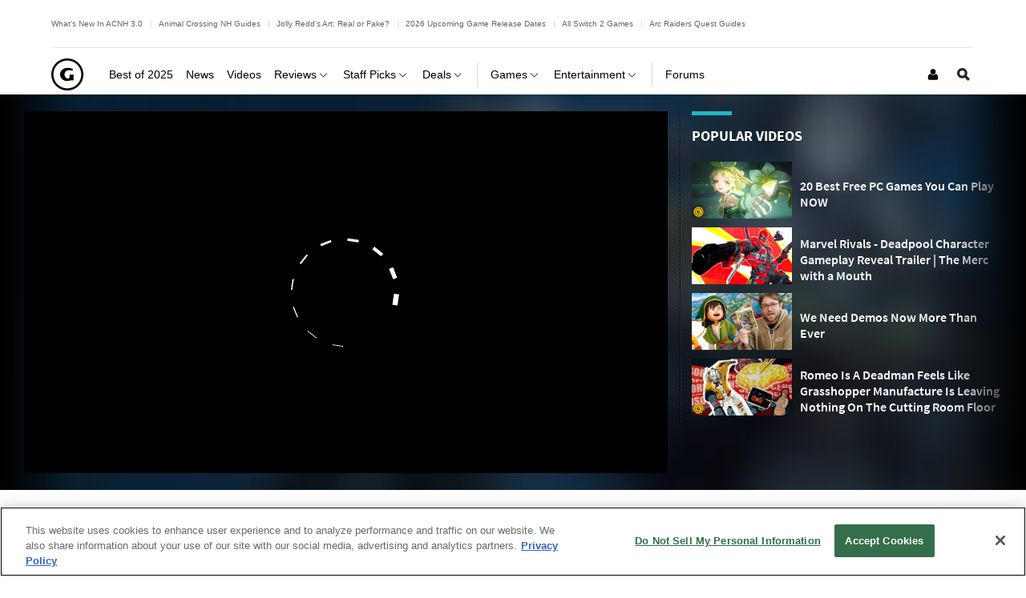

--- FILE ---
content_type: text/html; charset=UTF-8
request_url: https://www.gamespot.com/videos/remnant-ii-the-forgotten-kingdom-dlc-reveal-trailer/2300-6463875/
body_size: 35646
content:
<!doctype html>
<html lang="en"  class="no-js no-touch ">

<head>
          <title>REMNANT II | The Forgotten Kingdom DLC Reveal Trailer - GameSpot</title>
        <meta name="description" content="Uncover the mystery of a forgotten civilization in the world of Yaesha as the new Archetype, the Invoker. The Forgotten Kingdom releases April 23, 2024!">

                            <meta name="robots" content="max-image-preview:large">
                  
    <meta charset="utf-8">
    <meta http-equiv="X-UA-Compatible" content="IE=edge,chrome=1">

        <meta name="application-name" content="GameSpot"/>
    <meta name="msapplication-TileColor" content="#26292B"/>
    <meta name="msapplication-TileImage" content="https://www.gamespot.com/a/bundles/gamespotsite/images/win8pin.png"/>

    
        <meta name="userAuthState" content="noUser"/>

    
    <meta id="cdnHost" itemprop="cdnHost" content="www.gamespot.com/a">

    
                      <meta name="viewport" content="width=device-width, initial-scale=1.0">
          
        
      <meta name="twitter:card" content="summary_large_image">
  <meta name="twitter:site" content="@GameSpot">
      <meta name="twitter:creator" content="@GameSpot">
  
    
    	<meta property="og:image" content="https://www.gamespot.com/a/uploads/screen_kubrick/1574/15746725/4286446-22.jpg"/>
	
        	  <meta property="og:title" content="REMNANT II | The Forgotten Kingdom DLC Reveal Trailer"/>
  	
          <meta property="og:description" content="Uncover the mystery of a forgotten civilization in the world of Yaesha as the new Archetype, the Invoker. The Forgotten Kingdom releases April 23, 2024!"/>
      
  <meta property="og:site_name" content="GameSpot"/>

      <meta property="og:type" content="video.other"/>
  

                              <meta property="og:url" content="https://www.gamespot.com/videos/remnant-ii-the-forgotten-kingdom-dlc-reveal-trailer/2300-6463875/"/>
        <link rel="canonical" href="https://www.gamespot.com/videos/remnant-ii-the-forgotten-kingdom-dlc-reveal-trailer/2300-6463875/" />
                
    
                      <meta name="modal-cdn-url" content="/js/modals.json">
          
          <meta name='js-sort-filter-text' content='yes'>

                            <meta id='js-video-header-bidding-meta' content=1>
          
              



<script>
window.sitePageVars = {
    "featureFlags": null,
    "tracking": {
        "enabled": true
    },
    "trackingSettings": {
        "comscore": {
            "c1": "2",
            "c2": "31824268",
            "cs_ucfr": "1"
        },
        "google_tag_manager": {
            "content_id": "gs-2300-6463875",
            "env": "prod",
            "data": {
                "brand": "GameSpot",
                "siteType": "responsive web",
                "siteSection": "videos",
                "siteHier": "Videos|Video|Games|Trailer",
                "pageType": "video_page",
                "articleId": "gs-2300-6463875",
                "articleTitle": "REMNANT II | The Forgotten Kingdom DLC Reveal Trailer",
                "articleType": "video",
                "articleSource": [
                    "Publisher Asset"
                ],
                "productId": "gs-5000-577625",
                "productName": "Remnant II|Remnant",
                "productGenre": [
                    "3D",
                    "Action",
                    "Shooter",
                    "Third-Person"
                ],
                "productPlatform": [
                    "PlayStation 5",
                    "Xbox Series X",
                    "PC"
                ],
                "verticalName": "gaming"
            }
        },
        "tealium": null,
        "trackonomics": 1
    }
};
</script>


            
<script>

(function (contextPageVars) {
    const { sitePageVars = {} } = window;

    Object.keys(contextPageVars).forEach((key) => {
        sitePageVars[key] = Object.assign(sitePageVars[key] || {}, contextPageVars[key]);
    });

    window.sitePageVars = sitePageVars;
})({
    "user": {
        "deviceType": "desktop",
        "userRegion": "us",
        "userId": "0",
        "userState": "not authenticated",
        "userType": "anon",
        "testName": "",
        "testGroup": "",
        "testVersion": "",
        "abTestLabel": "not in test",
        "dartAbTestLabel": "",
        "thisIp": "3.16.165.69",
        "theme": "gamespot_white"
    }
});



window.utag_data = Object.assign(window.utag_data || {}, {
    "deviceType": "desktop",
    "siteEdition": "us",
    "userId": "0",
    "userState": "not authenticated",
    "userType": "anon",
    "testName": "",
    "testGroup": "",
    "testVersion": "",
    "theme": "gamespot_white",
    "_test": "not in test"
});


</script>

  
  <meta id="view-guid-meta" name="view-guid-meta" content="">

  
  
      
                                            
    
                    
    
    <meta class="ad-settings" content="" id="ad-settings" name="ad-settings" data-settings="{&quot;service&quot;:&quot;dart&quot;,&quot;enable_guilt&quot;:true,&quot;unit_name&quot;:&quot;\/5441\/aw-gamespot\/videos&quot;,&quot;target_params&quot;:{&quot;ptype&quot;:&quot;video_page&quot;,&quot;cid&quot;:&quot;gs-2300-6463875&quot;,&quot;game&quot;:&quot;remnant-ii&quot;,&quot;rating&quot;:&quot;ESRB: M,ACB: M,CERO: Z,PEGI: 18+&quot;,&quot;genre&quot;:&quot;3d,action,shooter,third-person&quot;,&quot;con&quot;:&quot;playstation-5,xbox-series-x,pc&quot;,&quot;franchise&quot;:&quot;remnant&quot;,&quot;rdate&quot;:&quot;bp52&quot;,&quot;publisher&quot;:&quot;gearbox-publishing,thq-nordic&quot;,&quot;category&quot;:&quot;games&quot;,&quot;embed&quot;:&quot;autoplay&quot;,&quot;franchiseRoot&quot;:&quot;remnant&quot;,&quot;user&quot;:&quot;anon&quot;},&quot;mapped_units&quot;:{&quot;skybox-nav&quot;:{&quot;size&quot;:[[5,5]],&quot;target&quot;:{&quot;pos&quot;:&quot;nav&quot;}},&quot;interstitial&quot;:{&quot;outOfPage&quot;:true},&quot;leader_top&quot;:{&quot;size&quot;:[[970,66],[728,90]],&quot;target&quot;:{&quot;pos&quot;:&quot;top&quot;}},&quot;native-top&quot;:{&quot;size&quot;:[[11,11],&quot;fluid&quot;],&quot;target&quot;:{&quot;pos&quot;:&quot;top&quot;,&quot;strnativekey&quot;:&quot;bmCXkuXzZRAtbMVC7uqsDF2D&quot;}},&quot;logo_top&quot;:{&quot;size&quot;:[[160,70]],&quot;target&quot;:{&quot;pos&quot;:&quot;top&quot;}},&quot;mpu_top&quot;:{&quot;size&quot;:[[300,250]],&quot;target&quot;:{&quot;pos&quot;:&quot;top&quot;}},&quot;mpu_bottom&quot;:{&quot;size&quot;:[[300,250]],&quot;target&quot;:{&quot;pos&quot;:&quot;bottom&quot;}},&quot;leader_bottom&quot;:{&quot;size&quot;:[[728,90],[970,66]],&quot;target&quot;:{&quot;pos&quot;:&quot;bottom&quot;}}},&quot;region&quot;:&quot;us&quot;}">

    
              
      <meta name="adtags" content="ptype=video_page&cid=gs-2300-6463875&game=remnant-ii&rating=ESRB%3A%20M%2CACB%3A%20M%2CCERO%3A%20Z%2CPEGI%3A%2018%2B&genre=3d%2Caction%2Cshooter%2Cthird-person&con=playstation-5%2Cxbox-series-x%2Cpc&franchise=remnant&rdate=bp52&publisher=gearbox-publishing%2Cthq-nordic&category=games&embed=autoplay&franchiseRoot=remnant&user=anon&verticalName=gaming">
    
    
          
  <meta name="guid" content="2300-6463875" />
  <meta name="category" content="Games" />

    
            <meta id="js-loading-html" name="js-loading-html" content="&lt;div class=&quot;js-loader loader&quot;&gt;&lt;div class=&quot;loader-animation&quot;&gt;&lt;div class=&quot;loading&quot;&gt;&lt;/div&gt;&lt;/div&gt;&lt;/div&gt;">

    
                        <link rel="shortcut icon" href="https://www.gamespot.com/a/bundles/gamespotsite/images/favicon.ico" />
      
        <link rel="apple-touch-icon" href="https://www.gamespot.com/a/bundles/gamespotsite/images/touch-icon-iphone-precomposed.png">
  <link rel="apple-touch-icon" sizes="76x76" href="https://www.gamespot.com/a/bundles/gamespotsite/images/touch-icon-ipad.png">
  <link rel="apple-touch-icon" sizes="120x120" href="https://www.gamespot.com/a/bundles/gamespotsite/images/touch-icon-iphone-retina-precomposed.png">
  <link rel="apple-touch-icon" sizes="152x152" href="https://www.gamespot.com/a/bundles/gamespotsite/images/touch-icon-ipad-retina-precomposed.png">

          

        

<style>@font-face {
        font-display: optional;
        font-family: Source Sans Pro;
        font-style: normal;
        font-weight: 300;
        src: url('https://www.gamespot.com/a/bundles/phoenixsite/fonts/source-sans-pro-v14-latin-ext_latin/source-sans-pro-v14-latin-ext_latin-300.woff2') format('woff2');
      }@font-face {
        font-display: optional;
        font-family: Source Sans Pro;
        font-style: normal;
        font-weight: 400;
        src: url('https://www.gamespot.com/a/bundles/phoenixsite/fonts/source-sans-pro-v14-latin-ext_latin/source-sans-pro-v14-latin-ext_latin-regular.woff2') format('woff2');
      }@font-face {
        font-display: optional;
        font-family: Source Sans Pro;
        font-style: normal;
        font-weight: 600;
        src: url('https://www.gamespot.com/a/bundles/phoenixsite/fonts/source-sans-pro-v14-latin-ext_latin/source-sans-pro-v14-latin-ext_latin-600.woff2') format('woff2');
      }@font-face {
        font-display: optional;
        font-family: Source Sans Pro;
        font-style: normal;
        font-weight: 700;
        src: url('https://www.gamespot.com/a/bundles/phoenixsite/fonts/source-sans-pro-v14-latin-ext_latin/source-sans-pro-v14-latin-ext_latin-700.woff2') format('woff2');
      }@font-face {
        font-display: optional;
        font-family: Source Sans Pro;
        font-style: normal;
        font-weight: 900;
        src: url('https://www.gamespot.com/a/bundles/phoenixsite/fonts/source-sans-pro-v14-latin-ext_latin/source-sans-pro-v14-latin-ext_latin-900.woff2') format('woff2');
      }@font-face {
        font-display: optional;
        font-family: Source Sans Pro;
        font-style: italic;
        font-weight: 600;
        src: url('https://www.gamespot.com/a/bundles/phoenixsite/fonts/source-sans-pro-v14-latin-ext_latin/source-sans-pro-v14-latin-ext_latin-600italic.woff2') format('woff2');
      }@font-face {
        font-display: optional;
        font-family: Source Sans Pro;
        font-style: italic;
        font-weight: 700;
        src: url('https://www.gamespot.com/a/bundles/phoenixsite/fonts/source-sans-pro-v14-latin-ext_latin/source-sans-pro-v14-latin-ext_latin-700italic.woff2') format('woff2');
      }@font-face {
        font-display: optional;
        font-family: Source Sans Pro;
        font-style: italic;
        font-weight: 900;
        src: url('https://www.gamespot.com/a/bundles/phoenixsite/fonts/source-sans-pro-v14-latin-ext_latin/source-sans-pro-v14-latin-ext_latin-900italic.woff2') format('woff2');
      }</style><link as="font" crossorigin href="https://www.gamespot.com/a/bundles/phoenixsite/fonts/source-sans-pro-v14-latin-ext_latin/source-sans-pro-v14-latin-ext_latin-300.woff2" rel="preload" type="font/woff2"><link as="font" crossorigin href="https://www.gamespot.com/a/bundles/phoenixsite/fonts/source-sans-pro-v14-latin-ext_latin/source-sans-pro-v14-latin-ext_latin-regular.woff2" rel="preload" type="font/woff2"><link as="font" crossorigin href="https://www.gamespot.com/a/bundles/phoenixsite/fonts/source-sans-pro-v14-latin-ext_latin/source-sans-pro-v14-latin-ext_latin-600.woff2" rel="preload" type="font/woff2"><link as="font" crossorigin href="https://www.gamespot.com/a/bundles/phoenixsite/fonts/source-sans-pro-v14-latin-ext_latin/source-sans-pro-v14-latin-ext_latin-700.woff2" rel="preload" type="font/woff2"><link as="font" crossorigin href="https://www.gamespot.com/a/bundles/phoenixsite/fonts/source-sans-pro-v14-latin-ext_latin/source-sans-pro-v14-latin-ext_latin-900.woff2" rel="preload" type="font/woff2"><link as="font" crossorigin href="https://www.gamespot.com/a/bundles/phoenixsite/fonts/source-sans-pro-v14-latin-ext_latin/source-sans-pro-v14-latin-ext_latin-600italic.woff2" rel="preload" type="font/woff2"><link as="font" crossorigin href="https://www.gamespot.com/a/bundles/phoenixsite/fonts/source-sans-pro-v14-latin-ext_latin/source-sans-pro-v14-latin-ext_latin-700italic.woff2" rel="preload" type="font/woff2"><link as="font" crossorigin href="https://www.gamespot.com/a/bundles/phoenixsite/fonts/source-sans-pro-v14-latin-ext_latin/source-sans-pro-v14-latin-ext_latin-900italic.woff2" rel="preload" type="font/woff2">  
                      
  
        <meta id="richTextEditorTheme" itemprop="richTextEditorTheme" content="white" data-themes="{&quot;white&quot;:&quot;https:\/\/www.gamespot.com\/a\/vc881bfdfc45b5431cb89810bdb9c5aa6\/bundles\/gamespotsite\/css\/wysiwyg_white.css&quot;,&quot;black&quot;:&quot;https:\/\/www.gamespot.com\/a\/vc881bfdfc45b5431cb89810bdb9c5aa6\/bundles\/gamespotsite\/css\/wysiwyg_black.css&quot;}">

        
    <!--[if !IE]> --><link id="skin-color" rel="stylesheet" href="https://www.gamespot.com/a/vc881bfdfc45b5431cb89810bdb9c5aa6/bundles/gamespotsite/css/gamespot_white.css"><!-- <![endif]--><!--[if IE]><link id="skin-color-0" rel="stylesheet" href="https://www.gamespot.com/a/vc881bfdfc45b5431cb89810bdb9c5aa6/bundles/gamespotsite/css/gamespot_white_split1.css"><link id="skin-color-1" rel="stylesheet" href="https://www.gamespot.com/a/vc881bfdfc45b5431cb89810bdb9c5aa6/bundles/gamespotsite/css/gamespot_white_split2.css"><![endif]-->


  
    

        
                  <!-- Last Minute -->
        <style>
        /*
Added By: Patrick G
Description: Make sure all images are showing
Ticket: https://fandom.atlassian.net/browse/PP1-918
Url: Any image gallery
*/
.image-gallery__list-image {
  display: block;
}

.image-gallery__image-placeholder {
  height: auto;
}

/*
Added By: Patrick G
Description: Video thumbnail is not aligned
*/
.jw-video-thumbnail-generated {
  display: none;
}
        </style>
          
              

        <script>
    /* Generated by IdentityEngine - commit:7b3c5db */
    (()=>{"use strict";const n=()=>window.fandomCmp&&window.fandomCmp.ready&&!window.fandomCmp.blocking;(()=>{var e;const o="[Consent Queue]",a=n=>!Array.isArray(n)&&"queue"in n,c=(n,e)=>{(n=>{var e;return void 0===n||!0===(null===(e=window.fandomCmp.consents)||void 0===e?void 0:e[n])})(e)&&n(window.fandomCmp.consents)},d=()=>{const n=a(window.consentCallbackQueue)?window.consentCallbackQueue.queue:window.consentCallbackQueue;for(console.debug(o,"flushing consent callback queue",n);n.length;){const{callback:e,category:o}=n.shift();c(e,o)}};if(null!==(e=window.consentCallbackQueue)&&void 0!==e||(window.consentCallbackQueue=[]),window.consentCallback=(e,d,l)=>{if(!n())return console.debug(o,"not ready, queuing callback",e,l),void(a(window.consentCallbackQueue)?window.consentCallbackQueue.push(e,d,l):window.consentCallbackQueue.push({name:e,callback:d,category:l}));c(d,l)},n())d();else{const e=()=>{n()&&(d(),window.removeEventListener("fandomConsentUpdate",e))};window.addEventListener("fandomConsentUpdate",e)}})()})();
    </script>
    <script id="onetrust-lib" src="https://cdn.cookielaw.org/scripttemplates/otSDKStub.js" async data-domain-script="73588546-b116-4dbc-ab64-9db97e11fc0d"></script>
  <script>
  (function () {
    "use strict";

    /**
     * Include a script in the head of the doc. This is a private function called from the load third party function and callback only
     * @param  {string}  scriptId ID of the script element
     * @param  {string}  url      URL to the script
     * @param  {boolean} async    Whether or not to load the script async
     */
    function includeScript(scriptId, url, async) {
      var doc = document,
        tagname = 'script',
        lastScript = doc.getElementsByTagName(tagname)[0];
      if (!lastScript) {
        lastScript = doc.head;
      }
      var script = doc.createElement(tagname);
      script.async = async ? true : false;
      script.id = scriptId;
      script.src = url;

      // set a data attribute of data-error if the script failed to load
      script.addEventListener('error', function (err) {
        if (err) {
          script.setAttribute('data-error', 'true');
        }
      });

      lastScript.parentNode.insertBefore(script, lastScript);
    }

    var PhoenixLoader = window.PhoenixLoader = {
      consent: false,
      scripts: [],
      scriptFailed: false,
      thirdPartyFeatureList: true,
      trackingInitialized: false,
      loadScriptIds: [],

      /**
       * Load a third party consent when GDPR consent is received
       * @param {string} scriptId ID of the script element
       * @param {string} url URL to the script
       * @param {boolean} async Whether or not to load the script async
       * @param {function} disableCallback that is called if this scriptId is disabled
       */
      loadThirdParty: function (scriptId, url, async, disableCallback) {
        // do not include script if not enabled
        if (scriptId !== true && this.thirdPartyFeatureList !== true && !this.thirdPartyFeatureList.includes(scriptId)) {
          console.warn(':: FEATURE ' + scriptId + ' DISABLED!');
          if (disableCallback !== undefined && typeof disableCallback === "function") {
            disableCallback();
          }
          return;
        }
        if (this.consent) {
          includeScript(scriptId, url, async);
        }
        else {
          this.scripts[scriptId] = {'url': url, 'async': async};
        }
      },

      /**
       * Run a callback when third party consent is received from the GDPR script (Gate by OneTrust)
       * @param {string | boolean} id ID of the script element, if equal true, means in house customize scripts.
       * @param {function} callback Callback function to call when consent is received
       * @param {string | null} category OneTrust's cookie category
       * @param {function | undefined} disableCallback that is called if this scriptId is disabled
       */
      gdprConsentCallback: function (id, callback, category = null, disableCallback = undefined) {
        if (id !== true && this.thirdPartyFeatureList !== true && !this.thirdPartyFeatureList.includes(id)) {
          console.warn(':: FEATURE ' + id + ' DISABLED!');
          if (disableCallback !== undefined && typeof disableCallback === "function") {
            disableCallback();
          }
          return;
        }

        // No CMP Queue, don't gate
        if (!window.consentCallbackQueue) {
          callback();
          return;
        }

        window.consentCallback(id, () => {
          this.loadScriptIds[id] = true;
          callback();
        }, category);

        // Only few pages that are not asking for consent fire the load event immediately
        if (this.consent) {
          callback();
        } else {
          document.addEventListener('loadThirdParty', function (e) {
            callback();
          });
          document.addEventListener('loadThirdPartyDisabled', function (e) {
            if (disableCallback !== undefined && typeof disableCallback === "function") {
              disableCallback();
            }
          });
        }
      },

      /**
       * Trigger the consent event so the rest of the scripts can load
       * This should only be called after GDPR script has run and the user has given consent
       */
      triggerConsent: function () {
        this.consent = true;
        this.triggerEvent('loadThirdParty')
      },

      /**
       * Trigger an event on the document
       * @param  {string} eventName
       */
      triggerEvent: function (eventName) {
        var event = null;
        if (typeof(Event) === 'function') {
          var event = new Event(eventName);
        }
        // IE 11 and below doesn't support the Event constructor, use the old deprecated way of creating events
        else {
          var event = document.createEvent('Event');
          event.initEvent(eventName, true, true);
        }

        document.dispatchEvent(event);
      },

      /**
       * Monitor a script tag for failure to load. If it fails to load mark failed
       * @param  {Element} script Script element to monitor
       */
      monitorKeyScript: function (script) {
        var self = this;
        script.addEventListener('error', function (err) {
          if (err) {
            self.scriptFailed = true;
          }
        });
      },

      /**
       * Have key scripts failed to load
       * @return {boolean} Returns true if any of the key scripts we monitor have failed to load
       */
      keyScriptsFailed: function () {
        return this.scriptFailed;
      }
    };
    /**
     * When third party consent is received run all the scripts we've queued up
     */
    PhoenixLoader.gdprConsentCallback(true, function () {
      var scripts = PhoenixLoader.scripts;
      Object.keys(scripts).forEach(function (key) {
        includeScript(key, scripts[key].url, scripts[key].async);
        delete scripts[key];
      });
    });
        // Monitor onetrust lib as a key script, if it fails to load we want to trigger all tracking ready events so site features will work even though tracking will not work.
    // Normally we would put this by the script include itself, but we include onetrust as the first thing in the head tag
    PhoenixLoader.monitorKeyScript(document.getElementById('onetrust-lib'));
      })();
</script>
      
          
    <meta id="kCode" itemprop="kCode" name="kCode" content="/contra/cheats/">

                    <!-- Google Tag Manager -->




  


<script type="text/plain" class="optanon-category-C0002" id="script_googletagmanager">(function(w,d,s,l,i){w[l]=w[l]||[];w[l].push({'gtm.start':
        new Date().getTime(),event:'gtm.js'});var f=d.getElementsByTagName(s)[0],
        j=d.createElement(s),dl=l!='dataLayer'?'&l='+l:'';j.async=true;j.src=
        'https://www.googletagmanager.com/gtm.js?id='+i+dl;f.parentNode.insertBefore(j,f);
        })(window,document,'script','dataLayer','GTM-PWVTCD9');</script>

  <!-- End Google Tag Manager -->
          
  <script type="application/ld+json">
  {
      "@context": "http://schema.org",
      "@type": "NewsArticle",
      "mainEntityOfPage": "https://www.gamespot.com/videos/remnant-ii-the-forgotten-kingdom-dlc-reveal-trailer/2300-6463875/",
      "headline": "REMNANT II | The Forgotten Kingdom DLC Reveal Trailer",
      "description": "Uncover the mystery of a forgotten civilization in the world of Yaesha as the new Archetype, the Invoker. The Forgotten Kingdom releases April 23, 2024!",
      "datePublished": "2024-04-11T09:33:22Z",
      "dateModified": "2024-04-11T09:33:22Z",
                                            "author": {
        "@type": "Person",
        "name": "Ben Janca",
        "url": "https://www.gamespot.com/profile/benjanca/",
        "sameAs": "https://www.gamespot.com/profile/benjanca/"
      }
      ,
                  "publisher": {
        "@type": "Organization",
        "name": "GameSpot",
        "logo": {
          "@type": "ImageObject",
          "url": "https://www.gamespot.com/a/bundles/gamespotsite/images/logo.svg",
          "width": "370",
          "height": "114"
        }
      }
            ,
      "image": {
        "@type": "ImageObject",
        "url": "https://www.gamespot.com/a/uploads/scale_landscape/1574/15746725/4286446-22.jpg",
        "height": "720",
        "width": "1280"
      },
      "url": "https://www.gamespot.com/videos/remnant-ii-the-forgotten-kingdom-dlc-reveal-trailer/2300-6463875/",
      "thumbnailUrl": "https://www.gamespot.com/a/uploads/scale_landscape/1574/15746725/4286446-22.jpg",
                                      "creator": ["Ben Janca"],
            "keywords": []
      ,
  "articleSection": "Games",
  "video": {
    "@type": "VideoObject",
    "name": "REMNANT II | The Forgotten Kingdom DLC Reveal Trailer",
    "headline": "REMNANT II | The Forgotten Kingdom DLC Reveal Trailer",
    "description": "Uncover the mystery of a forgotten civilization in the world of Yaesha as the new Archetype, the Invoker. The Forgotten Kingdom releases April 23, 2024!",
    "url": "https://www.gamespot.com/videos/remnant-ii-the-forgotten-kingdom-dlc-reveal-trailer/2300-6463875/",
    "contentUrl": "https://cdn.jwplayer.com/videos/gJDI30L5-d180wq8m.mp4",
    "thumbnailUrl": "https://www.gamespot.com/a/uploads/scale_landscape/1574/15746725/4286446-22.jpg",
    "duration": "PT0H1M5S",
    "embedUrl": "https://www.gamespot.com/videos/embed/6463875/",
    "uploadDate": "2024-04-11T09:33:22Z",
    "mainEntityOfPage": {
      "@type": "VideoObject",
      "@id": "https://www.gamespot.com/videos/remnant-ii-the-forgotten-kingdom-dlc-reveal-trailer/2300-6463875/",
      "name": "REMNANT II | The Forgotten Kingdom DLC Reveal Trailer",
      "description": "Uncover the mystery of a forgotten civilization in the world of Yaesha as the new Archetype, the Invoker. The Forgotten Kingdom releases April 23, 2024!",
      "thumbnailUrl": "https://www.gamespot.com/a/uploads/scale_landscape/1574/15746725/4286446-22.jpg",
      "uploadDate": "2024-04-11T09:33:22Z",
      "embedUrl": "https://www.gamespot.com/videos/embed/6463875/"
    },
                                          "author": {
        "@type": "Person",
        "name": "Ben Janca",
        "url": "https://www.gamespot.com/profile/benjanca/",
        "sameAs": "https://www.gamespot.com/profile/benjanca/"
      }
      ,
      
          "publisher": {
        "@type": "Organization",
        "name": "GameSpot",
        "logo": {
          "@type": "ImageObject",
          "url": "https://www.gamespot.com/a/bundles/gamespotsite/images/logo.svg",
          "width": "370",
          "height": "114"
        }
      }
      
  }
  }
  </script>

                        <script type="application/ld+json">
        {
          "@context": "http://schema.org",
          "@type": "VideoGame",
          "name": "Remnant II",
          "url": "https://www.gamespot.com/remnant-ii/",
          "image": "https://www.gamespot.com/a/uploads/scale_tiny/1574/15746725/4286446-22.jpg",
          "description": "",
          "datePublished": "2023-07-21T00:00:00Z",
                    "publisher":
            ["Gearbox Publishing", "THQ Nordic", "Arc Games"],
                              "genre":
            ["3D", "Action", "Shooter", "Third-Person"],
                              "gamePlatform":
            ["PC", "PlayStation 5", "Xbox Series X"],
          "operatingSystem":
            ["PC", "PlayStation 5", "Xbox Series X"],
                    "applicationCategory":"Game"
        }
      </script>
      
                    <script src="https://services.fandom.com/icbm/api/loader?app=gamespot" defer></script>
            <script>
    window.BidBarrel = window.BidBarrel || {};
    window.BidBarrel.queue = window.BidBarrel.queue || [];

    /**
     * Wait for BidBarrel to utilize its queuing system to ensure that any calls
     * to its service occur after the framework has fully loaded.
     *
     * @param {function} callback
     *
     * @function
     */
    window.waitForBidBarrel = (callback) => {
        window.BidBarrel.queue.push(function(resolve) {
            callback();
            resolve();
        });
    };

    (function () {
      const h = (e) => {
        if (e.target.tagName === 'SCRIPT' && e.target.src.indexOf('bidbarrel') !== -1) {
          window.waitForBidBarrel = false;
          window.removeEventListener('error', h);
        }
      }
      window.addEventListener('error', h, true);
    })();
  </script>  
      
      </head>


<body id="default-body" class="default has-nav-slim  body-video col-3-template " style="display: block !important" >    <!-- Google Tag Manager (noscript) -->
<noscript><iframe src="https://www.googletagmanager.com/ns.html?id=GTM-PWVTCD9"
height="0" width="0" style="display:none;visibility:hidden"></iframe></noscript>
<!-- End Google Tag Manager (noscript) -->

              <section id="message-block" class="message-success" style="display: none">
                      </section>
    
        
    <div id="site-main">

      
              <div class="js-mapped-ad mapped-ad mapped-skybox-nav mapped-skybox-nav-dart" data-ad-type="skybox-nav"><div class="ad-wrap ad-wrap-skybox-nav" data-skybox-auto-collapse="1"></div></div>  

              <header id="masthead" class="js-masthead masthead"><div class="js-masthead-overlay masthead-overlay masthead-nav-overlay"></div><nav class="js-masthead-rows masthead-rows flexbox-column flexbox-flex-even"><div class="promo-masthead-list flexbox-row flexbox-align-center text-xsmall border-bottom-grayscale--thin hide-scrollbar"><span class="promo-masthead-list__column"><a
        class="js-click-tag promo-masthead-list__link"
        href="https://www.gamespot.com/gallery/animal-crossing-new-horizons-everything-new-in-update-3-0/2900-7399/"
        data-click-tag="tracking|header|content"
      >
        What&#039;s New In ACNH 3.0
      </a></span><span class="promo-masthead-list__column"><a
        class="js-click-tag promo-masthead-list__link"
        href="https://www.gamespot.com/articles/animal-crossing-new-horizons-guides-hub/1100-6537285/"
        data-click-tag="tracking|header|content"
      >
        Animal Crossing NH Guides
      </a></span><span class="promo-masthead-list__column"><a
        class="js-click-tag promo-masthead-list__link"
        href="https://www.gamespot.com/articles/animal-crossing-redds-art-guide-how-to-tell-fake-a/1100-6476493/"
        data-click-tag="tracking|header|content"
      >
        Jolly Redd&#039;s Art: Real or Fake?
      </a></span><span class="promo-masthead-list__column"><a
        class="js-click-tag promo-masthead-list__link"
        href="https://www.gamespot.com/articles/2026-upcoming-games-release-schedule/1100-6534941/"
        data-click-tag="tracking|header|content"
      >
        2026 Upcoming Game Release Dates
      </a></span><span class="promo-masthead-list__column"><a
        class="js-click-tag promo-masthead-list__link"
        href="https://www.gamespot.com/gallery/all-the-nintendo-switch-2-games/2900-6128/"
        data-click-tag="tracking|header|content"
      >
        All Switch 2 Games
      </a></span><span class="promo-masthead-list__column"><a
        class="js-click-tag promo-masthead-list__link"
        href="https://www.gamespot.com/articles/all-arc-raiders-quests-full-mission-list/1100-6535922/"
        data-click-tag="tracking|header|content"
      >
        Arc Raiders Quest Guides
      </a></span></div><div class="js-masthead-compact masthead-row masthead-compact"><div class="masthead-row-wrap flexbox-row"><div class="masthead-nav-section"><button class="js-masthead-toggle masthead-toggle masthead-toggle-nav masthead-tappable masthead-hspace-r--tappable flexbox-inline-flex flexbox-justify-center flexbox-align-center no-button-styles" data-toggle="nav" type="button" aria-label="Toggle Site Navigation"><i class="masthead-toggle-nav-open"><svg width="80" height="80" viewBox="0 0 80 80" aria-hidden="true" class="symbol symbol-menu"><path d="M0 0h80v16H0zM0 32h56v16H0zM0 64h32v16H0z"/></svg></i><i class="masthead-toggle-close masthead-toggle-nav-close"><svg width="80" height="80" viewBox="0 0 80 80" aria-hidden="true" class="symbol symbol-close"><path d="M80 11.31 68.69 0 40 28.69 11.31 0 0 11.31 28.69 40 0 68.69 11.31 80 40 51.31 68.69 80 80 68.69 51.31 40 80 11.31z"/></svg></i></button></div><div class="masthead-nav-section"><div class="masthead-logo flexbox-justify-center"><a class="masthead-logo-link masthead-tappable flexbox-inline-flex flexbox-justify-center" href="/" title="GameSpot"><i class="masthead-logo-asset inline-block masthead-logo-asset-compact "><svg width="731.79" height="731.81" viewBox="0 0 731.79 731.81" aria-hidden="true" class="symbol symbol-logo-outline-circle"><path d="M365.89 0C163.81 0 0 163.83 0 365.91s163.81 365.9 365.89 365.9 365.9-163.81 365.9-365.9S568 0 365.89 0Zm0 684.24c-175.81 0-318.33-142.53-318.33-318.33S190.08 47.58 365.89 47.58 684.23 190.1 684.23 365.91 541.71 684.24 365.89 684.24Z"/><path d="M508.25 506.5c-8.35-5.84-19.41-8.42-31.6-8.42-9.51 0-33.75 3.88-71.5 11.7-19.88 4.27-35.17 5.61-46.07 5.61-43.63 0-80.47-14.35-112.21-43.36-30.26-29.3-46.21-64.56-46.21-105.9 0-42.29 14.94-77.74 46-106.05 31.92-29.35 72.16-43.65 121.16-43.65 32.09 0 57.48 2.21 78.49 7.5 3.24.65 19.22 5.84 47.56 16.19l-11.58 44.3c-14.15-5.81-24.73-9.14-32.43-10.73a169.56 169.56 0 0 0-46.22-6.16c-31.92 0-56.85 10.13-75.72 30.29-17.42 18.52-25.53 41.72-25.53 68.73 0 26.67 7.79 48.47 23.74 66.42 16.17 18.15 35.2 26.03 57.16 26.03 8.48 0 16-1.34 21.83-6.58a27.1 27.1 0 0 0 9-20.83v-60.52h94.15Z"/></svg></i></a></div></div><div class="masthead-nav-section masthead-user-nav flexbox-justify-flex-end"><div class="masthead-nav-item masthead-user-nav-item height-100  masthead-hspace-l--tappable"><div class="masthead-nav-item-wrap base-flexbox"><a href="/login-signup/" class="masthead-nav-item-label masthead-user-nav-item-label masthead-tappable flexbox-align-center flexbox-justify-center" title="Login / Sign Up" aria-label="Login or Sign Up"><i><svg width="22" height="28" viewBox="0 0 22 28" aria-hidden="true" class="symbol symbol-user"><path d="M22 21.953q0 1.875-1.141 2.961T17.828 26H4.172q-1.891 0-3.031-1.086T0 21.953q0-.828.055-1.617t.219-1.703.414-1.695.672-1.523.969-1.266 1.336-.836T5.407 13q.141 0 .656.336t1.164.75 1.687.75 2.086.336 2.086-.336 1.687-.75 1.164-.75.656-.336q.953 0 1.742.313t1.336.836.969 1.266.672 1.523.414 1.695.219 1.703.055 1.617zM17 8q0 2.484-1.758 4.242T11 14t-4.242-1.758T5 8t1.758-4.242T11 2t4.242 1.758T17 8z"/></svg></i></a></div></div></div></div></div><div class="js-masthead-default masthead-row masthead-default"><div class="masthead-row-wrap flexbox-row masthead-default-wrap"><div class="masthead-logo flexbox-justify-center"><a class="masthead-logo-link masthead-tappable flexbox-inline-flex flexbox-justify-center" href="/" title="GameSpot"><i class="masthead-logo-asset inline-block masthead-logo-asset-compact "><svg width="731.79" height="731.81" viewBox="0 0 731.79 731.81" aria-hidden="true" class="symbol symbol-logo-outline-circle"><path d="M365.89 0C163.81 0 0 163.83 0 365.91s163.81 365.9 365.89 365.9 365.9-163.81 365.9-365.9S568 0 365.89 0Zm0 684.24c-175.81 0-318.33-142.53-318.33-318.33S190.08 47.58 365.89 47.58 684.23 190.1 684.23 365.91 541.71 684.24 365.89 684.24Z"/><path d="M508.25 506.5c-8.35-5.84-19.41-8.42-31.6-8.42-9.51 0-33.75 3.88-71.5 11.7-19.88 4.27-35.17 5.61-46.07 5.61-43.63 0-80.47-14.35-112.21-43.36-30.26-29.3-46.21-64.56-46.21-105.9 0-42.29 14.94-77.74 46-106.05 31.92-29.35 72.16-43.65 121.16-43.65 32.09 0 57.48 2.21 78.49 7.5 3.24.65 19.22 5.84 47.56 16.19l-11.58 44.3c-14.15-5.81-24.73-9.14-32.43-10.73a169.56 169.56 0 0 0-46.22-6.16c-31.92 0-56.85 10.13-75.72 30.29-17.42 18.52-25.53 41.72-25.53 68.73 0 26.67 7.79 48.47 23.74 66.42 16.17 18.15 35.2 26.03 57.16 26.03 8.48 0 16-1.34 21.83-6.58a27.1 27.1 0 0 0 9-20.83v-60.52h94.15Z"/></svg></i></a></div><div class="js-masthead-nav masthead-nav"><div class="js-masthead-search-mobile masthead-search-content masthead-search-content--mobile width-100 vertical-spacing-bottom-rem vertical-spacing-top-rem inner-space-horizontal-small-rem"><div class="js-site-search-container site-search-container width-100 border-grayscale--thin border-round--small site-search-container--mobile"><form action="/search/" method="get" class="js-site-search main-search flexbox-row" data-search-landing="true" data-search-results-length="10" data-search-parent-selector=".masthead-search-content--mobile"><div class="dropdown--main"><select name="i" class="dropdown--selector" aria-label="Select the type of content you want to search for"><option value="">All</option><option value="site">Games</option><option value="videos">Videos</option><option value="articles">Articles</option><option value="reviews">Reviews</option><option value="features">Features</option><option value="image_gallery">Galleries</option><option value="users">Users</option></select></div><i class="symbol-search-wrapper horizontal-spacing-right-small-rem"><svg width="80" height="80" viewBox="0 0 80 80" aria-hidden="true" class="symbol symbol-search"><path d="M80 68.69 59.56 48.25a32 32 0 1 0-11.31 11.31L68.69 80ZM32 48a16 16 0 1 1 16-16 16 16 0 0 1-16 16Z"/></svg></i><input type="text" name="q" placeholder="GameSpot" autocomplete="off" class="js-site-search-query" value=""></form></div></div><div class="js-masthead-site-nav masthead-nav-section flex-grow masthead-site-nav"><ul class="masthead-site-nav-items masthead-site-nav-items--editorial no-list-style"><li class="js-masthead-nav-item masthead-nav-item masthead-site-nav-item"><div class="masthead-nav-item-wrap base-flexbox"><a href="https://www.gamespot.com/best-of-2025/" class="masthead-nav-item-label masthead-site-nav-item-label masthead-tappable flexbox-align-center"><span class="masthead-nav-item-text">Best of 2025</span></a></div></li><li class="js-masthead-nav-item masthead-nav-item masthead-site-nav-item masthead-hspace-l"><div class="masthead-nav-item-wrap base-flexbox"><a href="/news/" class="masthead-nav-item-label masthead-site-nav-item-label masthead-tappable flexbox-align-center"><span class="masthead-nav-item-text">News</span></a></div></li><li class="js-masthead-nav-item masthead-nav-item masthead-site-nav-item masthead-hspace-l"><div class="masthead-nav-item-wrap base-flexbox"><a href="/videos/" class="masthead-nav-item-label masthead-site-nav-item-label masthead-tappable flexbox-align-center"><span class="masthead-nav-item-text">Videos</span></a></div></li><li class="js-masthead-menu js-masthead-nav-item masthead-nav-item masthead-site-nav-item masthead-hspace-l"><div class="masthead-nav-item-wrap base-flexbox"><a href="/games/reviews/" class="js-masthead-menu-link masthead-nav-item-label masthead-site-nav-item-label masthead-tappable flexbox-align-center"><span class="masthead-nav-item-text">Reviews</span><i class="masthead-nav-item-icon"><svg width="18" height="28" viewBox="0 0 18 28" aria-hidden="true" class="symbol symbol-angle-down"><path d="M16.797 11.5q0 .203-.156.359L9.36 19.14q-.156.156-.359.156t-.359-.156l-7.281-7.281q-.156-.156-.156-.359t.156-.359l.781-.781q.156-.156.359-.156t.359.156l6.141 6.141 6.141-6.141q.156-.156.359-.156t.359.156l.781.781q.156.156.156.359z"/></svg></i></a><button class="js-masthead-menu-toggle masthead-nav-item-toggle masthead-tappable flexbox-align-center flexbox-justify-center position--relative no-button-styles masthead-hspace-l--tappable" type="button" aria-label="Toggle Reviews Subnav"><i class="masthead-toggle-nav-item-open"><svg width="18" height="28" viewBox="0 0 18 28" aria-hidden="true" class="symbol symbol-angle-down"><path d="M16.797 11.5q0 .203-.156.359L9.36 19.14q-.156.156-.359.156t-.359-.156l-7.281-7.281q-.156-.156-.156-.359t.156-.359l.781-.781q.156-.156.359-.156t.359.156l6.141 6.141 6.141-6.141q.156-.156.359-.156t.359.156l.781.781q.156.156.156.359z"/></svg></i><i class="masthead-toggle-close masthead-toggle-nav-item-close"><svg width="18" height="28" viewBox="0 0 18 28" aria-hidden="true" class="symbol symbol-angle-up"><path d="M16.797 18.5q0 .203-.156.359l-.781.781q-.156.156-.359.156t-.359-.156l-6.141-6.141L2.86 19.64q-.156.156-.359.156t-.359-.156l-.781-.781q-.156-.156-.156-.359t.156-.359l7.281-7.281q.156-.156.359-.156t.359.156l7.281 7.281q.156.156.156.359z"/></svg></i></button></div><!-- GamespotSiteBundle:Core:masthead:other_subnav_reviews|N|15:08:02 --><div class="js-masthead-subnav masthead-subnav"><div class="masthead-subnav-content"><ul class="masthead-subnav-items no-list-style"><li class="masthead-subnav-item masthead-vspace--tappable"><a href="/games/reviews/" class="js-click-tag masthead-tappable base-flexbox flexbox-align-center"  data-click-tag="nav|reviews|left-menu|games">Games</a></li><li class="masthead-subnav-item masthead-vspace--tappable"><a href="/entertainment/reviews/" class="js-click-tag masthead-tappable base-flexbox flexbox-align-center"  data-click-tag="nav|reviews|left-menu|entertainment">Entertainment</a></li></ul></div></div><!-- /GamespotSiteBundle:Core:masthead:other_subnav_reviews --></li><li class="js-masthead-menu js-masthead-nav-item masthead-nav-item masthead-site-nav-item masthead-hspace-l"><div class="masthead-nav-item-wrap base-flexbox"><a href="/best-lists/" class="js-masthead-menu-link masthead-nav-item-label masthead-site-nav-item-label masthead-tappable flexbox-align-center"><span class="masthead-nav-item-text">Staff Picks</span><i class="masthead-nav-item-icon"><svg width="18" height="28" viewBox="0 0 18 28" aria-hidden="true" class="symbol symbol-angle-down"><path d="M16.797 11.5q0 .203-.156.359L9.36 19.14q-.156.156-.359.156t-.359-.156l-7.281-7.281q-.156-.156-.156-.359t.156-.359l.781-.781q.156-.156.359-.156t.359.156l6.141 6.141 6.141-6.141q.156-.156.359-.156t.359.156l.781.781q.156.156.156.359z"/></svg></i></a><button class="js-masthead-menu-toggle masthead-nav-item-toggle masthead-tappable flexbox-align-center flexbox-justify-center position--relative no-button-styles masthead-hspace-l--tappable" type="button" aria-label="Toggle Staff Picks Subnav"><i class="masthead-toggle-nav-item-open"><svg width="18" height="28" viewBox="0 0 18 28" aria-hidden="true" class="symbol symbol-angle-down"><path d="M16.797 11.5q0 .203-.156.359L9.36 19.14q-.156.156-.359.156t-.359-.156l-7.281-7.281q-.156-.156-.156-.359t.156-.359l.781-.781q.156-.156.359-.156t.359.156l6.141 6.141 6.141-6.141q.156-.156.359-.156t.359.156l.781.781q.156.156.156.359z"/></svg></i><i class="masthead-toggle-close masthead-toggle-nav-item-close"><svg width="18" height="28" viewBox="0 0 18 28" aria-hidden="true" class="symbol symbol-angle-up"><path d="M16.797 18.5q0 .203-.156.359l-.781.781q-.156.156-.359.156t-.359-.156l-6.141-6.141L2.86 19.64q-.156.156-.359.156t-.359-.156l-.781-.781q-.156-.156-.156-.359t.156-.359l7.281-7.281q.156-.156.359-.156t.359.156l7.281 7.281q.156.156.156.359z"/></svg></i></button></div><!-- GamespotSiteBundle:Core:masthead:other_subnav_staffPicks|N|15:08:00 --><div class="js-masthead-subnav masthead-subnav"><div class="masthead-subnav-content masthead-subnav-content--staff-picks"><ul class="masthead-subnav-items no-list-style"><li class="masthead-subnav-item masthead-vspace--tappable"><a href="https://www.gamespot.com/gallery/best-nintendo-switch-2-games/2900-6618/" class="js-click-tag masthead-tappable base-flexbox flexbox-align-center"  data-click-tag="nav|staffPicks|left-menu|slot1">Best Nintendo Switch 2 Games</a></li><li class="masthead-subnav-item masthead-vspace--tappable"><a href="https://www.gamespot.com/gallery/best-nintendo-switch-games/2900-3828/" class="js-click-tag masthead-tappable base-flexbox flexbox-align-center"  data-click-tag="nav|staffPicks|left-menu|slot2">Best Nintendo Switch Games</a></li><li class="masthead-subnav-item masthead-vspace--tappable"><a href="https://www.gamespot.com/gallery/best-ps5-games/2900-3832/" class="js-click-tag masthead-tappable base-flexbox flexbox-align-center"  data-click-tag="nav|staffPicks|left-menu|slot3">Best PS5 Games</a></li><li class="masthead-subnav-item masthead-vspace--tappable"><a href="https://www.gamespot.com/gallery/best-xbox-series-x-games/2900-3818/" class="js-click-tag masthead-tappable base-flexbox flexbox-align-center"  data-click-tag="nav|staffPicks|left-menu|slot4">Best Xbox Series X|S Games</a></li><li class="masthead-subnav-item masthead-vspace--tappable"><a href="https://www.gamespot.com/gallery/best-pc-games/2900-4143/" class="js-click-tag masthead-tappable base-flexbox flexbox-align-center"  data-click-tag="nav|staffPicks|left-menu|slot5">Best PC Games</a></li><li class="masthead-subnav-item masthead-vspace--tappable"><a href="https://www.gamespot.com/gallery/best-xbox-game-pass-games/2900-4001/" class="js-click-tag masthead-tappable base-flexbox flexbox-align-center"  data-click-tag="nav|staffPicks|left-menu|slot6">Best Xbox Game Pass Games</a></li></ul></div></div><!-- /GamespotSiteBundle:Core:masthead:other_subnav_staffPicks --></li><li class="js-masthead-menu js-masthead-nav-item masthead-nav-item masthead-site-nav-item masthead-hspace-l"><div class="masthead-nav-item-wrap base-flexbox"><a href="/deals/" class="js-masthead-menu-link masthead-nav-item-label masthead-site-nav-item-label masthead-tappable flexbox-align-center"><span class="masthead-nav-item-text">Deals</span><i class="masthead-nav-item-icon"><svg width="18" height="28" viewBox="0 0 18 28" aria-hidden="true" class="symbol symbol-angle-down"><path d="M16.797 11.5q0 .203-.156.359L9.36 19.14q-.156.156-.359.156t-.359-.156l-7.281-7.281q-.156-.156-.156-.359t.156-.359l.781-.781q.156-.156.359-.156t.359.156l6.141 6.141 6.141-6.141q.156-.156.359-.156t.359.156l.781.781q.156.156.156.359z"/></svg></i></a><button class="js-masthead-menu-toggle masthead-nav-item-toggle masthead-tappable flexbox-align-center flexbox-justify-center position--relative no-button-styles masthead-hspace-l--tappable" type="button" aria-label="Toggle Deals Subnav"><i class="masthead-toggle-nav-item-open"><svg width="18" height="28" viewBox="0 0 18 28" aria-hidden="true" class="symbol symbol-angle-down"><path d="M16.797 11.5q0 .203-.156.359L9.36 19.14q-.156.156-.359.156t-.359-.156l-7.281-7.281q-.156-.156-.156-.359t.156-.359l.781-.781q.156-.156.359-.156t.359.156l6.141 6.141 6.141-6.141q.156-.156.359-.156t.359.156l.781.781q.156.156.156.359z"/></svg></i><i class="masthead-toggle-close masthead-toggle-nav-item-close"><svg width="18" height="28" viewBox="0 0 18 28" aria-hidden="true" class="symbol symbol-angle-up"><path d="M16.797 18.5q0 .203-.156.359l-.781.781q-.156.156-.359.156t-.359-.156l-6.141-6.141L2.86 19.64q-.156.156-.359.156t-.359-.156l-.781-.781q-.156-.156-.156-.359t.156-.359l7.281-7.281q.156-.156.359-.156t.359.156l7.281 7.281q.156.156.156.359z"/></svg></i></button></div><!-- GamespotSiteBundle:Core:masthead:other_subnav_deals|N|15:08:01 --><div class="js-masthead-subnav masthead-subnav"><div class="masthead-subnav-content"><ul class="masthead-subnav-items no-list-style"><li class="masthead-subnav-item masthead-vspace--tappable"><a href="/deals/games/" class="js-click-tag masthead-tappable base-flexbox flexbox-align-center"  data-click-tag="nav|deals|left-menu|deals-games">Game Deals</a></li><li class="masthead-subnav-item masthead-vspace--tappable"><a href="/deals/tech/" class="js-click-tag masthead-tappable base-flexbox flexbox-align-center"  data-click-tag="nav|deals|left-menu|deals-tech">Tech Deals</a></li><li class="masthead-subnav-item masthead-vspace--tappable"><a href="/gift-ideas/" class="js-click-tag masthead-tappable base-flexbox flexbox-align-center"  data-click-tag="nav|deals|left-menu|gift-ideas">Gift Ideas</a></li></ul></div></div><!-- /GamespotSiteBundle:Core:masthead:other_subnav_deals --></li></ul><ul class="masthead-site-nav-items masthead-site-nav-items--base no-list-style masthead-hspace-l masthead-vr-l"><li class="js-masthead-menu js-masthead-nav-item masthead-nav-item masthead-site-nav-item"><div class="masthead-nav-item-wrap base-flexbox"><a href="/games/" class="js-masthead-menu-link masthead-nav-item-label masthead-site-nav-item-label masthead-tappable flexbox-align-center"><span class="masthead-nav-item-text">Games</span><i class="masthead-nav-item-icon"><svg width="18" height="28" viewBox="0 0 18 28" aria-hidden="true" class="symbol symbol-angle-down"><path d="M16.797 11.5q0 .203-.156.359L9.36 19.14q-.156.156-.359.156t-.359-.156l-7.281-7.281q-.156-.156-.156-.359t.156-.359l.781-.781q.156-.156.359-.156t.359.156l6.141 6.141 6.141-6.141q.156-.156.359-.156t.359.156l.781.781q.156.156.156.359z"/></svg></i></a><button class="js-masthead-menu-toggle masthead-nav-item-toggle masthead-tappable flexbox-align-center flexbox-justify-center position--relative no-button-styles masthead-hspace-l--tappable" type="button" aria-label="Toggle Games Subnav"><i class="masthead-toggle-nav-item-open"><svg width="18" height="28" viewBox="0 0 18 28" aria-hidden="true" class="symbol symbol-angle-down"><path d="M16.797 11.5q0 .203-.156.359L9.36 19.14q-.156.156-.359.156t-.359-.156l-7.281-7.281q-.156-.156-.156-.359t.156-.359l.781-.781q.156-.156.359-.156t.359.156l6.141 6.141 6.141-6.141q.156-.156.359-.156t.359.156l.781.781q.156.156.156.359z"/></svg></i><i class="masthead-toggle-close masthead-toggle-nav-item-close"><svg width="18" height="28" viewBox="0 0 18 28" aria-hidden="true" class="symbol symbol-angle-up"><path d="M16.797 18.5q0 .203-.156.359l-.781.781q-.156.156-.359.156t-.359-.156l-6.141-6.141L2.86 19.64q-.156.156-.359.156t-.359-.156l-.781-.781q-.156-.156-.156-.359t.156-.359l7.281-7.281q.156-.156.359-.156t.359.156l7.281 7.281q.156.156.156.359z"/></svg></i></button></div><!-- GamespotSiteBundle:Core:masthead:other_subnav_games|N|15:08:02 --><div class="js-masthead-subnav masthead-subnav"><div class="masthead-subnav-content"><ul class="masthead-subnav-items no-list-style"><li class="masthead-subnav-item masthead-vspace--tappable"><a href="/games/pc/" class="js-click-tag masthead-tappable base-flexbox flexbox-align-center"  data-click-tag="nav|games|left-menu|pc">PC Gaming</a></li><li class="masthead-subnav-item masthead-vspace--tappable"><a href="/games/ps5/" class="js-click-tag masthead-tappable base-flexbox flexbox-align-center"  data-click-tag="nav|games|left-menu|ps5">PS5</a></li><li class="masthead-subnav-item masthead-vspace--tappable"><a href="/games/ps4/" class="js-click-tag masthead-tappable base-flexbox flexbox-align-center"  data-click-tag="nav|games|left-menu|ps4">PS4</a></li><li class="masthead-subnav-item masthead-vspace--tappable"><a href="/games/xbox-series-x/" class="js-click-tag masthead-tappable base-flexbox flexbox-align-center"  data-click-tag="nav|games|left-menu|xbox-series-x">Xbox Series X</a></li><li class="masthead-subnav-item masthead-vspace--tappable"><a href="/games/xbox-one/" class="js-click-tag masthead-tappable base-flexbox flexbox-align-center"  data-click-tag="nav|games|left-menu|xbox-one">Xbox One</a></li><li class="masthead-subnav-item masthead-vspace--tappable"><a href="/games/nintendo-switch-2/" class="js-click-tag masthead-tappable base-flexbox flexbox-align-center"  data-click-tag="nav|games|left-menu|switch-2">Switch 2</a></li><li class="masthead-subnav-item masthead-vspace--tappable"><a href="/games/nintendo-switch/" class="js-click-tag masthead-tappable base-flexbox flexbox-align-center"  data-click-tag="nav|games|left-menu|switch">Switch</a></li><li class="masthead-subnav-item masthead-vspace--tappable masthead-hr-t"><a href="/news/" class="js-click-tag masthead-tappable base-flexbox flexbox-align-center"  data-click-tag="nav|games|left-menu|games-home">All Gaming News</a></li><li class="masthead-subnav-item masthead-vspace--tappable"><a href="/guides/" class="js-click-tag masthead-tappable base-flexbox flexbox-align-center"  data-click-tag="nav|games|left-menu|guides-hub">Guides</a></li><li class="masthead-subnav-item masthead-vspace--tappable"><a href="/gametech/" class="js-click-tag masthead-tappable base-flexbox flexbox-align-center"  data-click-tag="nav|games|left-menu|gametech">Gaming Tech</a></li><li class="masthead-subnav-item masthead-vspace--tappable"><a href="/games/mobile-gaming/" class="js-click-tag masthead-tappable base-flexbox flexbox-align-center"  data-click-tag="nav|games|left-menu|mobile-gaming">Mobile Gaming</a></li><li class="masthead-subnav-item masthead-vspace--tappable"><a href="/cloud-gaming-hub/" class="js-click-tag masthead-tappable base-flexbox flexbox-align-center"  data-click-tag="nav|games|left-menu|cloud-gaming">Cloud Gaming</a></li></ul></div></div><!-- /GamespotSiteBundle:Core:masthead:other_subnav_games --></li><li class="js-masthead-menu js-masthead-nav-item masthead-nav-item masthead-site-nav-item masthead-hspace-l"><div class="masthead-nav-item-wrap base-flexbox"><a href="/entertainment/" class="js-masthead-menu-link masthead-nav-item-label masthead-site-nav-item-label masthead-tappable flexbox-align-center"><span class="masthead-nav-item-text">Entertainment</span><i class="masthead-nav-item-icon"><svg width="18" height="28" viewBox="0 0 18 28" aria-hidden="true" class="symbol symbol-angle-down"><path d="M16.797 11.5q0 .203-.156.359L9.36 19.14q-.156.156-.359.156t-.359-.156l-7.281-7.281q-.156-.156-.156-.359t.156-.359l.781-.781q.156-.156.359-.156t.359.156l6.141 6.141 6.141-6.141q.156-.156.359-.156t.359.156l.781.781q.156.156.156.359z"/></svg></i></a><button class="js-masthead-menu-toggle masthead-nav-item-toggle masthead-tappable flexbox-align-center flexbox-justify-center position--relative no-button-styles masthead-hspace-l--tappable" type="button" aria-label="Toggle Entertainment Subnav"><i class="masthead-toggle-nav-item-open"><svg width="18" height="28" viewBox="0 0 18 28" aria-hidden="true" class="symbol symbol-angle-down"><path d="M16.797 11.5q0 .203-.156.359L9.36 19.14q-.156.156-.359.156t-.359-.156l-7.281-7.281q-.156-.156-.156-.359t.156-.359l.781-.781q.156-.156.359-.156t.359.156l6.141 6.141 6.141-6.141q.156-.156.359-.156t.359.156l.781.781q.156.156.156.359z"/></svg></i><i class="masthead-toggle-close masthead-toggle-nav-item-close"><svg width="18" height="28" viewBox="0 0 18 28" aria-hidden="true" class="symbol symbol-angle-up"><path d="M16.797 18.5q0 .203-.156.359l-.781.781q-.156.156-.359.156t-.359-.156l-6.141-6.141L2.86 19.64q-.156.156-.359.156t-.359-.156l-.781-.781q-.156-.156-.156-.359t.156-.359l7.281-7.281q.156-.156.359-.156t.359.156l7.281 7.281q.156.156.156.359z"/></svg></i></button></div><!-- GamespotSiteBundle:Core:masthead:other_subnav_entertainment|N|15:08:00 --><div class="js-masthead-subnav masthead-subnav"><div class="masthead-subnav-content"><ul class="masthead-subnav-items no-list-style"><li class="masthead-subnav-item masthead-vspace--tappable"><a href="/entertainment/movies/" class="js-click-tag masthead-tappable base-flexbox flexbox-align-center"  data-click-tag="nav|entertainment|left-menu|movies">Movies</a></li><li class="masthead-subnav-item masthead-vspace--tappable"><a href="/entertainment/tv/" class="js-click-tag masthead-tappable base-flexbox flexbox-align-center"  data-click-tag="nav|entertainment|left-menu|tv">TV</a></li><li class="masthead-subnav-item masthead-vspace--tappable"><a href="/entertainment/wrestling/" class="js-click-tag masthead-tappable base-flexbox flexbox-align-center"  data-click-tag="nav|entertainment|left-menu|wrestling">Wrestling</a></li><li class="masthead-subnav-item masthead-vspace--tappable"><a href="/entertainment/star-wars/" class="js-click-tag masthead-tappable base-flexbox flexbox-align-center"  data-click-tag="nav|entertainment|left-menu|starwars">Star Wars</a></li><li class="masthead-subnav-item masthead-vspace--tappable"><a href="/entertainment/marvel-universe/" class="js-click-tag masthead-tappable base-flexbox flexbox-align-center"  data-click-tag="nav|entertainment|left-menu|marvel">Marvel</a></li><li class="masthead-subnav-item masthead-vspace--tappable"><a href="/entertainment/dc-universe/" class="js-click-tag masthead-tappable base-flexbox flexbox-align-center"  data-click-tag="nav|entertainment|left-menu|dc">DC</a></li><li class="masthead-subnav-item masthead-vspace--tappable"><a href="/entertainment/gameofthrones/" class="js-click-tag masthead-tappable base-flexbox flexbox-align-center"  data-click-tag="nav|entertainment|left-menu|gameofthrones">Game of Thrones</a></li><li class="masthead-subnav-item masthead-vspace--tappable"><a href="/entertainment/" class="js-click-tag masthead-tappable base-flexbox flexbox-align-center"  data-click-tag="nav|entertainment|left-menu|entertainment">All Entertainment News</a></li></ul></div></div><!-- /GamespotSiteBundle:Core:masthead:other_subnav_entertainment --></li></ul><ul class="masthead-site-nav-items masthead-site-nav-items--community no-list-style masthead-hspace-l masthead-vr-l"><li class="js-masthead-nav-item masthead-nav-item masthead-site-nav-item"><div class="masthead-nav-item-wrap base-flexbox"><a href="/forums/" class="masthead-nav-item-label masthead-site-nav-item-label masthead-tappable flexbox-align-center"><span class="masthead-nav-item-text">Forums</span></a></div></li></ul><ul class="masthead-site-nav-items masthead-site-nav-items--extra no-list-style masthead-hspace-l masthead-vr-l"><li class="js-masthead-menu js-masthead-nav-item masthead-nav-item masthead-site-nav-item"><div class="masthead-nav-item-wrap base-flexbox"><span class="js-masthead-menu-link masthead-nav-item-label masthead-site-nav-item-label masthead-tappable flexbox-align-center"><span class="masthead-nav-item-text">More</span><i class="masthead-nav-item-icon"><svg width="18" height="28" viewBox="0 0 18 28" aria-hidden="true" class="symbol symbol-angle-down"><path d="M16.797 11.5q0 .203-.156.359L9.36 19.14q-.156.156-.359.156t-.359-.156l-7.281-7.281q-.156-.156-.156-.359t.156-.359l.781-.781q.156-.156.359-.156t.359.156l6.141 6.141 6.141-6.141q.156-.156.359-.156t.359.156l.781.781q.156.156.156.359z"/></svg></i></span><button class="js-masthead-menu-toggle masthead-nav-item-toggle masthead-tappable flexbox-align-center flexbox-justify-center position--relative no-button-styles masthead-hspace-l--tappable" type="button" aria-label="Toggle More Subnav"><i class="masthead-toggle-nav-item-open"><svg width="18" height="28" viewBox="0 0 18 28" aria-hidden="true" class="symbol symbol-angle-down"><path d="M16.797 11.5q0 .203-.156.359L9.36 19.14q-.156.156-.359.156t-.359-.156l-7.281-7.281q-.156-.156-.156-.359t.156-.359l.781-.781q.156-.156.359-.156t.359.156l6.141 6.141 6.141-6.141q.156-.156.359-.156t.359.156l.781.781q.156.156.156.359z"/></svg></i><i class="masthead-toggle-close masthead-toggle-nav-item-close"><svg width="18" height="28" viewBox="0 0 18 28" aria-hidden="true" class="symbol symbol-angle-up"><path d="M16.797 18.5q0 .203-.156.359l-.781.781q-.156.156-.359.156t-.359-.156l-6.141-6.141L2.86 19.64q-.156.156-.359.156t-.359-.156l-.781-.781q-.156-.156-.156-.359t.156-.359l7.281-7.281q.156-.156.359-.156t.359.156l7.281 7.281q.156.156.156.359z"/></svg></i></button></div><div class="js-masthead-subnav masthead-subnav"><div class="masthead-subnav-content"><div class="masthead-subnav-items--category"><a class="masthead-subnav-item--title masthead-tappable flexbox-inline-flex flexbox-align-center text-bold" href="/games/">
        Games
      </a><ul class="masthead-subnav-items no-list-style no-spacing text-nowrap"><li class="masthead-subnav-item masthead-vspace--tappable"><a class="masthead-tappable flexbox-inline-flex flexbox-align-center" href="/games/pc/">PC Gaming</a></li><li class="masthead-subnav-item masthead-vspace--tappable"><a class="masthead-tappable flexbox-inline-flex flexbox-align-center" href="/games/ps5/">PS5</a></li><li class="masthead-subnav-item masthead-vspace--tappable"><a class="masthead-tappable flexbox-inline-flex flexbox-align-center" href="/games/ps4/">PS4</a></li><li class="masthead-subnav-item masthead-vspace--tappable"><a class="masthead-tappable flexbox-inline-flex flexbox-align-center" href="/games/xbox-series-x/">Xbox Series X</a></li><li class="masthead-subnav-item masthead-vspace--tappable"><a class="masthead-tappable flexbox-inline-flex flexbox-align-center" href="/games/xbox-one/">Xbox One</a></li><li class="masthead-subnav-item masthead-vspace--tappable"><a class="masthead-tappable flexbox-inline-flex flexbox-align-center" href="/games/nintendo-switch-2/">Switch 2</a></li><li class="masthead-subnav-item masthead-vspace--tappable"><a class="masthead-tappable flexbox-inline-flex flexbox-align-center" href="/games/nintendo-switch/">Switch</a></li><li class="masthead-subnav-item masthead-vspace--tappable"><a class="masthead-tappable flexbox-inline-flex flexbox-align-center" href="/news/">All Gaming News</a></li><li class="masthead-subnav-item masthead-vspace--tappable"><a class="masthead-tappable flexbox-inline-flex flexbox-align-center" href="/guides/">Guides</a></li><li class="masthead-subnav-item masthead-vspace--tappable"><a class="masthead-tappable flexbox-inline-flex flexbox-align-center" href="/gametech/">Gaming Tech</a></li><li class="masthead-subnav-item masthead-vspace--tappable"><a class="masthead-tappable flexbox-inline-flex flexbox-align-center" href="/games/mobile-gaming/">Mobile Gaming</a></li><li class="masthead-subnav-item masthead-vspace--tappable"><a class="masthead-tappable flexbox-inline-flex flexbox-align-center" href="/cloud-gaming-hub/">Cloud Gaming</a></li></ul></div><div class="masthead-subnav-items--category"><a class="masthead-subnav-item--title masthead-tappable flexbox-inline-flex flexbox-align-center text-bold" href="/entertainment/">
        Entertainment
      </a><ul class="masthead-subnav-items no-list-style no-spacing text-nowrap"><li class="masthead-subnav-item masthead-vspace--tappable"><a class="masthead-tappable flexbox-inline-flex flexbox-align-center" href="/entertainment/movies/">Movies</a></li><li class="masthead-subnav-item masthead-vspace--tappable"><a class="masthead-tappable flexbox-inline-flex flexbox-align-center" href="/entertainment/tv/">TV</a></li><li class="masthead-subnav-item masthead-vspace--tappable"><a class="masthead-tappable flexbox-inline-flex flexbox-align-center" href="/entertainment/wrestling/">Wrestling</a></li><li class="masthead-subnav-item masthead-vspace--tappable"><a class="masthead-tappable flexbox-inline-flex flexbox-align-center" href="/entertainment/star-wars/">Star Wars</a></li><li class="masthead-subnav-item masthead-vspace--tappable"><a class="masthead-tappable flexbox-inline-flex flexbox-align-center" href="/entertainment/marvel-universe/">Marvel</a></li><li class="masthead-subnav-item masthead-vspace--tappable"><a class="masthead-tappable flexbox-inline-flex flexbox-align-center" href="/entertainment/dc-universe/">DC</a></li><li class="masthead-subnav-item masthead-vspace--tappable"><a class="masthead-tappable flexbox-inline-flex flexbox-align-center" href="/entertainment/gameofthrones/">Game of Thrones</a></li><li class="masthead-subnav-item masthead-vspace--tappable"><a class="masthead-tappable flexbox-inline-flex flexbox-align-center" href="/entertainment/">All Entertainment News</a></li></ul></div><div class="masthead-subnav-items--category"><a class="masthead-subnav-item--title masthead-tappable flexbox-inline-flex flexbox-align-center text-bold" href="/forums/">
        Forums
      </a><ul class="masthead-subnav-items no-list-style no-spacing text-nowrap"></ul></div></div></div></li></ul></div><div class="masthead-nav-section masthead-user-nav flexbox-justify-flex-end"><div class="masthead-nav-item masthead-user-nav-item height-100  masthead-hspace-l--tappable"><div class="masthead-nav-item-wrap base-flexbox"><a href="/login-signup/" class="masthead-nav-item-label masthead-user-nav-item-label masthead-tappable flexbox-align-center flexbox-justify-center" title="Login / Sign Up" aria-label="Login or Sign Up"><i><svg width="22" height="28" viewBox="0 0 22 28" aria-hidden="true" class="symbol symbol-user"><path d="M22 21.953q0 1.875-1.141 2.961T17.828 26H4.172q-1.891 0-3.031-1.086T0 21.953q0-.828.055-1.617t.219-1.703.414-1.695.672-1.523.969-1.266 1.336-.836T5.407 13q.141 0 .656.336t1.164.75 1.687.75 2.086.336 2.086-.336 1.687-.75 1.164-.75.656-.336q.953 0 1.742.313t1.336.836.969 1.266.672 1.523.414 1.695.219 1.703.055 1.617zM17 8q0 2.484-1.758 4.242T11 14t-4.242-1.758T5 8t1.758-4.242T11 2t4.242 1.758T17 8z"/></svg></i></a></div></div></div></div><button class="js-masthead-toggle masthead-toggle masthead-toggle-search masthead-tappable masthead-hspace-l--tappable flexbox-justify-center no-button-styles" data-toggle="search" type="button" aria-label="Open Site Search"><i class="masthead-toggle-search-open"><svg width="80" height="80" viewBox="0 0 80 80" aria-hidden="true" class="symbol symbol-search"><path d="M80 68.69 59.56 48.25a32 32 0 1 0-11.31 11.31L68.69 80ZM32 48a16 16 0 1 1 16-16 16 16 0 0 1-16 16Z"/></svg></i></button></div></div><div class="js-masthead-overlay masthead-overlay masthead-search-overlay"></div><div class="masthead-row masthead-search"><div class="masthead-row-wrap flexbox-row"><div class="js-masthead-search masthead-search-content flexbox-row flexbox-align-stretch width-100"><div class="masthead-search-body masthead-vr-r masthead-hspace-r"><div class="js-site-search-container site-search-container width-100 border-grayscale--thin border-round--small "><form action="/search/" method="get" class="js-site-search main-search flexbox-row" data-search-landing="true" data-search-results-length="10" data-search-parent-selector=".js-masthead-search"><div class="dropdown--main"><select name="i" class="dropdown--selector" aria-label="Select the type of content you want to search for"><option value="">All</option><option value="site">Games</option><option value="videos">Videos</option><option value="articles">Articles</option><option value="reviews">Reviews</option><option value="features">Features</option><option value="image_gallery">Galleries</option><option value="users">Users</option></select></div><i class="symbol-search-wrapper horizontal-spacing-right-small-rem"><svg width="80" height="80" viewBox="0 0 80 80" aria-hidden="true" class="symbol symbol-search"><path d="M80 68.69 59.56 48.25a32 32 0 1 0-11.31 11.31L68.69 80ZM32 48a16 16 0 1 1 16-16 16 16 0 0 1-16 16Z"/></svg></i><input type="text" name="q" placeholder="Search GameSpot" autocomplete="off" class="js-site-search-query" value=""></form></div></div><button class="js-masthead-toggle masthead-toggle masthead-toggle-search masthead-tappable flexbox-justify-center no-button-styles" data-toggle="search" type="button" aria-label="Close Site Search"><i class="masthead-toggle-close masthead-toggle-search-close"><svg width="80" height="80" viewBox="0 0 80 80" aria-hidden="true" class="symbol symbol-close"><path d="M80 11.31 68.69 0 40 28.69 11.31 0 0 11.31 28.69 40 0 68.69 11.31 80 40 51.31 68.69 80 80 68.69 51.31 40 80 11.31z"/></svg></i></button></div></div></div></nav></header>      
                      <div class="js-mapped-ad mapped-ad mapped-interstitial mapped-interstitial-dart" data-ad-type="interstitial"><div class="ad-wrap ad-wrap-interstitial"></div></div>                <div id="site-wrapper">
              




<div id="kubrick-lead" class="kubrick kubrick-lead     kubrick-lead--videoRelated kubrick-lead--video small js-video-embiggen js-video-sticky" style="background-image: url(https://www.gamespot.com/a/uploads/blur_screen_large/1574/15746725/4286446-22.jpg)"><div class="kubrick-promo-video-cover kubrick-overlay"><div class="kubrick-curtains"><div class="kubrick-content container row"><div class="kubrick-video video-size js-video-size span8 medium-span12" data-embiggen-class="span12" data-debiggen-class="span8 medium-span12"><div id="video-rectangle"><div class="js-av-player-container av-player-container av-player-athena"><div class="js-video-player-new av-video-player av-desktop-player av-video-on-demand is-vid-loading is-vid-noseek is-vid-show-controls  " tabindex="0" data-id="2015020494" data-promo-id="0" data-user-has-ads="1" data-video="{&quot;id&quot;:6463875,&quot;title&quot;:&quot;REMNANT%20II%20%7C%20The%20Forgotten%20Kingdom%20DLC%20Reveal%20Trailer&quot;,&quot;lengthSeconds&quot;:65,&quot;startTime&quot;:0,&quot;autoplay&quot;:true,&quot;share&quot;:{&quot;linkUrl&quot;:&quot;https:\/\/www.gamespot.com\/videos\/remnant-ii-the-forgotten-kingdom-dlc-reveal-trailer\/2300-6463875\/&quot;,&quot;embedUrl&quot;:&quot;https:\/\/www.gamespot.com\/videos\/embed\/6463875\/&quot;,&quot;embedHtml&quot;:{&quot;640&quot;:&quot;\n\n\n\n\n\n\n\n\n\n&lt;iframe src=\&quot;https:\/\/www.gamespot.com\/videos\/embed\/6463875\/\&quot; height=\&quot;360\&quot; width=\&quot;640\&quot; scrolling=\&quot;no\&quot; frameborder=\&quot;\&quot; webkitAllowFullScreen mozallowfullscreen allowFullScreen&gt;&lt;\/iframe&gt;&quot;,&quot;480&quot;:&quot;\n\n\n\n\n\n\n\n\n\n&lt;iframe src=\&quot;https:\/\/www.gamespot.com\/videos\/embed\/6463875\/\&quot; height=\&quot;270\&quot; width=\&quot;480\&quot; scrolling=\&quot;no\&quot; frameborder=\&quot;\&quot; webkitAllowFullScreen mozallowfullscreen allowFullScreen&gt;&lt;\/iframe&gt;&quot;}},&quot;device&quot;:&quot;other&quot;,&quot;isDevice&quot;:false,&quot;isLiveStream&quot;:false,&quot;videoType&quot;:&quot;video-on-demand&quot;,&quot;countdownTime&quot;:0,&quot;guid&quot;:&quot;gs-2300-6463875&quot;,&quot;ageGateCookieName&quot;:&quot;videoAgeGateBirthday&quot;,&quot;watchedCookieName&quot;:&quot;watchedVideoIds&quot;,&quot;watchedCookieDays&quot;:1,&quot;postPlayMax&quot;:100,&quot;adCall&quot;:{&quot;host&quot;:&quot;http:\/\/pubads.g.doubleclick.net\/gampad\/ads?&quot;,&quot;params&quot;:{&quot;iu&quot;:&quot;\/5441\/vaw-gamespot\/desktop\/gamespot.com&quot;,&quot;impl&quot;:&quot;s&quot;,&quot;gdfp_req&quot;:1,&quot;env&quot;:&quot;vp&quot;,&quot;output&quot;:&quot;xml_vmap1&quot;,&quot;unviewed_position_start&quot;:1,&quot;url&quot;:&quot;[referrer_url]&quot;,&quot;correlator&quot;:&quot;[timestamp]&quot;,&quot;description_url&quot;:&quot;[description_url]&quot;,&quot;cmsid&quot;:2566084,&quot;vid&quot;:6463875,&quot;pp&quot;:&quot;vpaid_js&quot;},&quot;custParams&quot;:{&quot;ptype&quot;:&quot;video_page&quot;,&quot;cid&quot;:&quot;gs-2300-6463875&quot;,&quot;game&quot;:&quot;remnant-ii&quot;,&quot;genre&quot;:&quot;3d,action,shooter,third-person&quot;,&quot;con&quot;:&quot;playstation-5,xbox-series-x,pc&quot;,&quot;franchise&quot;:&quot;remnant&quot;,&quot;publisher&quot;:&quot;gearbox-publishing,thq-nordic&quot;,&quot;category&quot;:&quot;games&quot;,&quot;embed&quot;:&quot;autoplay&quot;,&quot;franchiseRoot&quot;:&quot;remnant&quot;,&quot;partner&quot;:&quot;desktop\/gamespot.com&quot;,&quot;vid&quot;:6463875},&quot;soundBasedSize&quot;:{&quot;normal&quot;:&quot;640x480&quot;,&quot;muted&quot;:&quot;640x483&quot;,&quot;none&quot;:&quot;640x480&quot;},&quot;daiSsbUrl&quot;:&quot;https:\/\/dai.google.com\/ondemand\/hls\/content\/2572465\/vid\/6463875\/master.m3u8&quot;,&quot;daiMidRollHost&quot;:2500176},&quot;uvpHi5Ima&quot;:&quot;https:\/\/s0.2mdn.net\/instream\/html5\/ima3.js&quot;,&quot;cuePoints&quot;:null,&quot;uvpc&quot;:&quot;&quot;,&quot;partner&quot;:&quot;gamespot&quot;,&quot;adPartner&quot;:&quot;desktop\/gamespot.com&quot;,&quot;desktopAdPartner&quot;:&quot;desktop%2Fgamespot.com&quot;,&quot;mobileAdPartner&quot;:&quot;mobile_web%2Fgamespot.com_mobile&quot;,&quot;mapp&quot;:&quot;gamespot&quot;,&quot;cms&quot;:&quot;pi&quot;,&quot;seekablePlaybacks&quot;:[&quot;html5&quot;,&quot;uvpjs&quot;],&quot;tracking&quot;:[{&quot;name&quot;:&quot;SiteCatalyst&quot;,&quot;category&quot;:&quot;qos&quot;,&quot;enabled&quot;:true,&quot;params&quot;:[{&quot;name&quot;:&quot;charSet&quot;,&quot;value&quot;:&quot;UTF-8&quot;},{&quot;name&quot;:&quot;currencyCode&quot;,&quot;value&quot;:&quot;USD&quot;},{&quot;name&quot;:&quot;siteType&quot;,&quot;value&quot;:&quot;responsive web&quot;},{&quot;name&quot;:&quot;trackingServer&quot;,&quot;value&quot;:&quot;saa.gamespot.com&quot;},{&quot;name&quot;:&quot;visitorNamespace&quot;,&quot;value&quot;:&quot;cbsinteractive&quot;},{&quot;name&quot;:&quot;heartbeatTrackingServer&quot;,&quot;value&quot;:&quot;newimagitasinc.hb.omtrdc.net&quot;},{&quot;name&quot;:&quot;heartbeatVisitorMarketingCloudOrgId&quot;,&quot;value&quot;:&quot;3C66570E5FE1A4AB0A495FFC@AdobeOrg&quot;},{&quot;name&quot;:&quot;partnerID&quot;,&quot;value&quot;:&quot;gamespot&quot;},{&quot;name&quot;:&quot;siteCode&quot;,&quot;value&quot;:&quot;gamespot&quot;},{&quot;name&quot;:&quot;brand&quot;,&quot;value&quot;:&quot;gamespot&quot;},{&quot;name&quot;:&quot;account&quot;,&quot;value&quot;:&quot;cbsigamespotsite&quot;},{&quot;name&quot;:&quot;edition&quot;,&quot;value&quot;:&quot;us&quot;}]},{&quot;name&quot;:&quot;ComScore_ss&quot;,&quot;category&quot;:&quot;qos&quot;,&quot;enabled&quot;:true,&quot;params&quot;:[{&quot;name&quot;:&quot;c2&quot;,&quot;value&quot;:&quot;31824268&quot;},{&quot;name&quot;:&quot;publishersSecret&quot;,&quot;value&quot;:&quot;2cb08ca4d095dd734a374dff8422c2e5&quot;},{&quot;name&quot;:&quot;c3&quot;,&quot;value&quot;:&quot;&quot;},{&quot;name&quot;:&quot;partnerID&quot;,&quot;value&quot;:&quot;gamespot&quot;},{&quot;name&quot;:&quot;c4&quot;,&quot;value&quot;:&quot;gamespot&quot;}]},{&quot;name&quot;:&quot;NielsenTracking&quot;,&quot;category&quot;:&quot;tracking&quot;,&quot;enabled&quot;:true,&quot;params&quot;:[{&quot;name&quot;:&quot;host&quot;,&quot;value&quot;:&quot;https:\/\/secure-us.imrworldwide.com\/cgi-bin\/m?&quot;},{&quot;name&quot;:&quot;scCI&quot;,&quot;value&quot;:&quot;us-200330&quot;},{&quot;name&quot;:&quot;scC6&quot;,&quot;value&quot;:&quot;vc,c01&quot;}]},{&quot;name&quot;:&quot;MuxQOSPluginJS&quot;,&quot;category&quot;:&quot;qos&quot;,&quot;enabled&quot;:true,&quot;params&quot;:[{&quot;name&quot;:&quot;propertyKey&quot;,&quot;value&quot;:&quot;b7d6e48b7461a61cb6e863a62&quot;}]}],&quot;trackingAccount&quot;:&quot;cbsigamespotsite&quot;,&quot;trackingSiteCode&quot;:&quot;gs&quot;,&quot;trackingPrimaryId&quot;:&quot;cbsigamespotsite&quot;,&quot;videoAssetSource&quot;:&quot;Publisher Asset&quot;,&quot;uvpjsHostname&quot;:&quot;\/\/www.gamespot.com&quot;,&quot;siteType&quot;:&quot;responsive web&quot;,&quot;startMuted&quot;:false,&quot;screenMediumThumb&quot;:&quot;https:\/\/www.gamespot.com\/a\/uploads\/screen_medium\/1574\/15746725\/4286446-22.jpg&quot;,&quot;videoStreams&quot;:{&quot;adaptive_stream&quot;:&quot;https:\/\/cdn.jwplayer.com\/manifests\/gJDI30L5.m3u8&quot;},&quot;userId&quot;:0,&quot;premium&quot;:false,&quot;datePublished&quot;:1712852820,&quot;videoAdPartner&quot;:&quot;desktop%2Fgamespot.com&quot;,&quot;videoAdMobilePartner&quot;:&quot;mobile_web%2Fgamespot.com_mobile&quot;}" data-jw-context-name="gamespot" data-jw-media-id="gJDI30L5" data-jw-player-url="https://cdn.jwplayer.com/libraries/VXc5h4Tf.js" data-jw-video-token="" data-has-youtube="" data-youtube-icon-path="https://www.gamespot.com/a/bundles/phoenixsite/images/core/loose/icn-youtube-30x30.png"><noscript><p class="av-video-player-no-js">You need a javascript enabled browser to watch videos.</p></noscript><div class="av-wrapper-max av-video-player-bg"><div class="js-event-tracking js-vid-player-chrome js-vid-play av-splash" data-event-tracking="{&quot;clickGenericText&quot;:&quot;Tracking|videoplayer|action|play&quot;}"><span class="chromecast-playing"><i><svg width="24" height="24" viewBox="0 0 24 24" aria-hidden="true" class="symbol symbol-chromecast-connected av-ctrl-icn"><path d="M1 18v3h3a3 3 0 0 0-3-3Zm0-4v2a5 5 0 0 1 5 5h2a7 7 0 0 0-7-7Zm18-7H5v1.63A13 13 0 0 1 13.37 17H19V7ZM1 10v2a9 9 0 0 1 9 9h2A11 11 0 0 0 1 10Zm20-7H3a2 2 0 0 0-2 2v3h2V5h18v14h-7v2h7a2 2 0 0 0 2-2V5a2 2 0 0 0-2-2Z"/></svg></i></span><div class="av-splash-outer"><div class="av-splash-inner av-splash-top"><div class="av-splash-arrow"></div></div><div class="av-splash-inner av-splash-bottom"><div class="av-splash-arrow"></div></div></div></div><div class="js-event-tracking js-vid-unmute-autoplay av-unmute-autoplay" data-event-tracking="{&quot;clickGenericText&quot;:&quot;Tracking|videoplayer|action|unmuteAutoplayVideo&quot;}"><div class="av-unmute-autoplay-btn"><i><svg width="80" height="80" viewBox="0 0 80 80" aria-hidden="true" class="symbol symbol-video-mute av-ctrl-icn"><path d="M48 0h-8L28.49 11.51 48 31.02V0zM0 24v32h16l24 24h8V64.98L7.02 24H0zM64 40a23.94 23.94 0 0 0-8-17.88V39l7.19 7.19A24 24 0 0 0 64 40Z"/><path d="M72 40a31.79 31.79 0 0 1-2.54 12.48l6 6A40 40 0 0 0 56 3.34v9A32 32 0 0 1 72 40ZM0 0v5.66L74.34 80H80v-5.66L5.66 0H0z"/></svg></i>          Click To Unmute
        </div></div><div class="js-vid-max-width av-wrapper-max-width"><div class="av-wrapper-valign"><div class="av-wrapper"><div class="js-vid-player-chrome js-vid-player-holder av-player-holder"></div></div></div></div><div class="js-vid-player-chrome av-video-player-frame"></div><div class="js-vid-player-chrome js-vid-postplay av-postplay "  data-enabled="true"><div class="av-postplay-grid-wrap"><div class="av-postplay-grid-align"><div class="av-postplay-next"><a href="#" class="js-vid-postplay-next"></a></div><ol class="js-vid-postplay-videos av-postplay-videos"><li class="js-vid-postplay-video" data-id="6466632"><a href="/videos/20-best-free-pc-games-you-can-play-now/2300-6466632/" style="background-image: url(https://www.gamespot.com/a/uploads/screen_large/1574/15746725/4633164-20freegames.jpg);" class="js-vid-postplay-action av-postplay--action"><article class="av-postplay-video"><em class="av-postplay--title">20 Best Free PC Games You Can Play NOW</em></article><div class="js-vid-postplay-timer av-postplay-timer"><div class="av-postplay-countdown"><div class="av-postplay-countdown-msg"></div><time class="av-postplay-countdown-value js-vid-postplay-countdown"></time></div><div class="av-postplay-control"><div class="av-postplay-btn js-vid-postplay-stop"><i class="av-postplay-btn-state av-postplay-playnext"><svg width="90" height="90" viewBox="0 0 90 90" aria-hidden="true" class="symbol symbol-video-play"><path d="M10 80V10l70 35-70 35z"/></svg></i><i class="av-postplay-btn-state av-postplay-pause"><svg width="80" height="80" viewBox="0 0 80 80" aria-hidden="true" class="symbol symbol-video-pause"><path d="M0 0h24v80H0zM56 0h24v80H56z"/></svg></i><i class="av-postplay-btn-state av-postplay-restart"><svg width="80" height="80" viewBox="0 0 80 80" aria-hidden="true" class="symbol symbol-video-replay"><path d="M80 0 68.28 11.72a40 40 0 1 0 0 56.57L57 57a24 24 0 1 1 0-34L45.21 34.79 80 34.73V0Z"/></svg></i></div></div></div></a></li><li class="js-vid-postplay-video" data-id="6466648"><a href="/videos/marvel-rivals-deadpool-character-gameplay-reveal-trailer-the-merc-with-a-mouth/2300-6466648/" style="background-image: url(https://www.gamespot.com/a/uploads/screen_large/1574/15746725/4634828-11.jpg);" class="js-vid-postplay-action av-postplay--action"><article class="av-postplay-video"><em class="av-postplay--title">Marvel Rivals - Deadpool Character Gameplay Reveal Trailer | The Merc with a Mouth</em></article></a></li><li class="js-vid-postplay-video" data-id="6466645"><a href="/videos/we-need-demos-now-more-than-ever/2300-6466645/" style="background-image: url(https://www.gamespot.com/a/uploads/screen_large/1574/15746725/4634670-feature_demos_site.jpg);" class="js-vid-postplay-action av-postplay--action"><article class="av-postplay-video"><em class="av-postplay--title">We Need Demos Now More Than Ever</em></article></a></li><li class="js-vid-postplay-video" data-id="6466646"><a href="/videos/romeo-is-a-deadman-feels-like-grasshopper-manufacture-is-leaving-nothing-on-the-cutting-room-floor/2300-6466646/" style="background-image: url(https://www.gamespot.com/a/uploads/screen_large/1574/15746725/4634676-romeo_preview_v3.jpg);" class="js-vid-postplay-action av-postplay--action"><article class="av-postplay-video"><em class="av-postplay--title">Romeo Is A Deadman Feels Like Grasshopper Manufacture Is Leaving Nothing On The Cutting Room Floor</em></article></a></li><li class="js-vid-postplay-video" data-id="6466644"><a href="/videos/how-to-prepare-for-animal-crossing-3-0/2300-6466644/" style="background-image: url(https://www.gamespot.com/a/uploads/screen_large/1574/15746725/4634667-guide_actips_20260109_site.jpg);" class="js-vid-postplay-action av-postplay--action"><article class="av-postplay-video"><em class="av-postplay--title">How To Prepare For Animal Crossing 3.0</em></article></a></li><li class="js-vid-postplay-video" data-id="6466647"><a href="/videos/2xko-caitlyn-kiramman-character-gameplay-reveal-trailer/2300-6466647/" style="background-image: url(https://www.gamespot.com/a/uploads/screen_large/1574/15746725/4634719-11.jpg);" class="js-vid-postplay-action av-postplay--action"><article class="av-postplay-video"><em class="av-postplay--title">2XKO - Caitlyn Kiramman Character Gameplay Reveal Trailer</em></article></a></li><li class="js-vid-postplay-video" data-id="6466642"><a href="/videos/helldivers-2-redacted-regiment-warbond-gameplay-trailer/2300-6466642/" style="background-image: url(https://www.gamespot.com/a/uploads/screen_large/1574/15746725/4634663-22.jpg);" class="js-vid-postplay-action av-postplay--action"><article class="av-postplay-video"><em class="av-postplay--title">Helldivers 2 - Redacted Regiment Warbond Gameplay Trailer</em></article></a></li><li class="js-vid-postplay-video" data-id="6466643"><a href="/videos/fire-emblem-path-of-radiance-nintendo-gamecube-switch-2-classics-trailer/2300-6466643/" style="background-image: url(https://www.gamespot.com/a/uploads/screen_large/1574/15746725/4634665-11.jpg);" class="js-vid-postplay-action av-postplay--action"><article class="av-postplay-video"><em class="av-postplay--title">Fire Emblem: Path of Radiance – Nintendo GameCube – Switch 2 Classics Trailer</em></article></a></li><li class="js-vid-postplay-video" data-id="6466640"><a href="/videos/bringing-back-rtx-3060s-isnt-such-a-bad-idea/2300-6466640/" style="background-image: url(https://www.gamespot.com/a/uploads/screen_large/1862/18620770/4633272-nvidia_gc.jpg);" class="js-vid-postplay-action av-postplay--action"><article class="av-postplay-video"><em class="av-postplay--title">Bringing Back RTX 3060s Isn&#039;t Such A Bad Idea</em></article></a></li><li class="js-vid-postplay-video" data-id="6466638"><a href="/videos/every-gamespot-10-10-reviewed-game/2300-6466638/" style="background-image: url(https://www.gamespot.com/a/uploads/screen_large/1862/18620770/4633236-gamespot10_v2.jpg);" class="js-vid-postplay-action av-postplay--action"><article class="av-postplay-video"><em class="av-postplay--title">Every GameSpot 10/10 Reviewed Game</em></article></a></li><li class="js-vid-postplay-video" data-id="6466639"><a href="/videos/finally-you-can-have-a-little-friend-in-a-jar/2300-6466639/" style="background-image: url(https://www.gamespot.com/a/uploads/screen_large/1862/18620770/4633243-gc_ces.jpg);" class="js-vid-postplay-action av-postplay--action"><article class="av-postplay-video"><em class="av-postplay--title">Finally, You Can Have A Little Friend In A Jar</em></article></a></li><li class="js-vid-postplay-video" data-id="6466634"><a href="/videos/28-best-steam-deck-games-you-can-play-now/2300-6466634/" style="background-image: url(https://www.gamespot.com/a/uploads/screen_large/1574/15746725/4633172-beststeamdeckgames.jpg);" class="js-vid-postplay-action av-postplay--action"><article class="av-postplay-video"><em class="av-postplay--title">28 Best Steam Deck Games You Can Play NOW</em></article></a></li></ol></div></div></div><div class="js-vid-modal-share av-modal av-modal-share"><div class="av-modal-content"><div class="av-modal-head av-share-head"><div class="av-modal-title"><i><svg width="80" height="80" viewBox="0 0 80 80" aria-hidden="true" class="symbol symbol-video-share"><path d="M80 28 40 0v16h-8a32 32 0 1 0 4.09 63.73C24.69 78.17 16 69.93 16 60c0-11 10.75-20 24-20v16Z"/></svg></i> Share</div><ul class="av-share-types-head"><li class="av-share-type"><button class="js-vid-share-type av-ctrl av-ctrl-on" type="button" data-share-type="link">Link</button></li><li class="av-share-type"><button class="js-vid-share-type av-ctrl" type="button" data-share-type="embed">Embed</button></li></ul><div class="js-vid-share av-modal-close"><i><svg width="80" height="80" viewBox="0 0 80 80" aria-hidden="true" class="symbol symbol-video-cancel"><path d="M80 11.31 68.69 0 40 28.69 11.31 0 0 11.31 28.69 40 0 68.69 11.31 80 40 51.31 68.69 80 80 68.69 51.31 40 80 11.31z"/></svg></i></div></div><div class="av-modal-body av-share-body"><div class="av-share-section av-share-types"><div class="js-vid-share-types-body av-share-types-body"><div class="js-vid-share-type-options av-share-type-options av-share-size-options hide" data-share-type="embed"><span class="av-share-size-label">Size:</span><span class="av-share-sizes"><select class="js-vid-share-sizes js-refresh-share-code av-share-field"><option value="640">640 &times; 360</option><option value="480">480 &times; 270</option></select></span></div><div class="av-share-type-markup"><div class="av-share-size-markup"><textarea class="js-vid-share-markup av-share-field av-share-markup" data-enable-select="1" cols="30" rows="3"></textarea></div></div></div></div><div class="av-share-section"><ul class="av-share-options"><li class="av-share-option"><label><input type="checkbox" class="js-start-checkbox js-refresh-share-code av-share-checkbox" /><span class="av-share-option-text"><i><svg width="28" height="28" viewBox="0 0 28 28" aria-hidden="true" class="symbol symbol-checkmark"><path d="M26.109 8.844q0 .625-.438 1.062L12.233 23.344q-.438.438-1.062.438t-1.062-.438l-7.781-7.781q-.438-.438-.438-1.062t.438-1.062l2.125-2.125q.438-.438 1.062-.438t1.062.438l4.594 4.609 10.25-10.266q.438-.438 1.062-.438t1.062.438l2.125 2.125q.438.437.438 1.062z"/></svg></i> Start at:</span></label><input type="text" class="js-start-time av-share-field av-share-player-time js-refresh-share-code" placeholder="0:00" name="playerstarttime"/></li><li class="av-share-option"><label><input type="checkbox" class="js-end-checkbox js-refresh-share-code av-share-checkbox" /><span class="av-share-option-text"><i><svg width="28" height="28" viewBox="0 0 28 28" aria-hidden="true" class="symbol symbol-checkmark"><path d="M26.109 8.844q0 .625-.438 1.062L12.233 23.344q-.438.438-1.062.438t-1.062-.438l-7.781-7.781q-.438-.438-.438-1.062t.438-1.062l2.125-2.125q.438-.438 1.062-.438t1.062.438l4.594 4.609 10.25-10.266q.438-.438 1.062-.438t1.062.438l2.125 2.125q.438.437.438 1.062z"/></svg></i> End at:</span></label><input type="text" class="js-end-time av-share-field av-share-player-time js-refresh-share-code" placeholder="0:00" name="playerendtime"/></li><li class="av-share-option"><label><input type="checkbox" class="js-autoplay-checkbox js-refresh-share-code av-share-checkbox" /><span class="av-share-option-text"><i><svg width="28" height="28" viewBox="0 0 28 28" aria-hidden="true" class="symbol symbol-checkmark"><path d="M26.109 8.844q0 .625-.438 1.062L12.233 23.344q-.438.438-1.062.438t-1.062-.438l-7.781-7.781q-.438-.438-.438-1.062t.438-1.062l2.125-2.125q.438-.438 1.062-.438t1.062.438l4.594 4.609 10.25-10.266q.438-.438 1.062-.438t1.062.438l2.125 2.125q.438.437.438 1.062z"/></svg></i> Autoplay</span></label></li><li class="av-share-option"><label><input type="checkbox" class="js-loop-checkbox js-refresh-share-code av-share-checkbox" /><span class="av-share-option-text"><i><svg width="28" height="28" viewBox="0 0 28 28" aria-hidden="true" class="symbol symbol-checkmark"><path d="M26.109 8.844q0 .625-.438 1.062L12.233 23.344q-.438.438-1.062.438t-1.062-.438l-7.781-7.781q-.438-.438-.438-1.062t.438-1.062l2.125-2.125q.438-.438 1.062-.438t1.062.438l4.594 4.609 10.25-10.266q.438-.438 1.062-.438t1.062.438l2.125 2.125q.438.437.438 1.062z"/></svg></i> Loop</span></label></li></ul></div></div></div></div><div class="av-modal av-modal-autoplay"><div class="av-modal-content"><div class="av-modal-head"><p>
        Want us to remember this setting for all your devices?
      </p><p><a href="https://www.gamespot.com/signup/">Sign up</a> or <a href="/login/">Sign in</a> now!
      </p><div class="js-vid-modal-autoplay av-modal-close"><i><svg width="80" height="80" viewBox="0 0 80 80" aria-hidden="true" class="symbol symbol-video-cancel"><path d="M80 11.31 68.69 0 40 28.69 11.31 0 0 11.31 28.69 40 0 68.69 11.31 80 40 51.31 68.69 80 80 68.69 51.31 40 80 11.31z"/></svg></i></div></div></div></div></div><div class="js-vid-invalid-reqs av-video-player-disabled av-msg-invalid-reqs">
      Please use a html5 video capable browser to watch videos.
    </div><div class="js-vid-invalid-playbacks av-video-player-disabled av-msg-invalid-reqs">
      This video has an invalid file format.
    </div><div class="js-vid-player-chrome js-vid-box av-chrome av-chrome--bottom"><div class="av-buffer"><div class="js-event-tracking js-progress-buffer av-buffer-wrap" data-event-tracking="{&quot;clickGenericText&quot;:&quot;Tracking|videoplayer|action|scrub&quot;}"><div class="js-progress-loaded av-loaded"></div><div class="js-progress-position av-position"></div><div class="js-progress-seek-display av-seek-display"><div class="av-seek-text av-no-thumbs"><span class="js-progress-seek-text">00:00:00</span></div><div class="js-progress-seek-pointer av-seek-pointer"></div></div></div></div><div class="av-chrome-controls"><div class="av-controls av-controls--left"><div class="av-chrome-control"><button class="js-event-tracking js-play-show-episode av-ctrl av-play-pause av-play" type="button" data-event-tracking="{&quot;clickGenericText&quot;:&quot;Tracking|videoplayer|action|play&quot;}"><i><svg width="90" height="90" viewBox="0 0 90 90" aria-hidden="true" class="symbol symbol-video-play av-ctrl-icn av-ctrl-icn-play"><path d="M10 80V10l70 35-70 35z"/></svg></i></button><button class="js-event-tracking js-play-show-episode av-ctrl av-ctrl-alt av-play-pause av-pause" type="button" data-event-tracking="{&quot;clickGenericText&quot;:&quot;Tracking|videoplayer|action|pause&quot;}"><i><svg width="80" height="80" viewBox="0 0 80 80" aria-hidden="true" class="symbol symbol-video-pause av-ctrl-icn av-ctrl-icn-pause"><path d="M0 0h24v80H0zM56 0h24v80H56z"/></svg></i></button><button class="js-event-tracking js-play-show-episode av-ctrl av-ctrl-alt av-play-pause av-replay" type="button" data-event-tracking="{&quot;clickGenericText&quot;:&quot;Tracking|videoplayer|action|replay&quot;}"><i><svg width="80" height="80" viewBox="0 0 80 80" aria-hidden="true" class="symbol symbol-video-replay av-ctrl-icn av-ctrl-icn-replay"><path d="M80 0 68.28 11.72a40 40 0 1 0 0 56.57L57 57a24 24 0 1 1 0-34L45.21 34.79 80 34.73V0Z"/></svg></i></button></div><div class="js-player-volume-control av-chrome-control av-chrome-control-set flexbox-column-reverse flexbox-align-flex-end av-audio"><div class="av-audio-control av-mute-control"><button class="js-event-tracking js-mute-show-episode av-ctrl av-volume-mute" type="button" data-event-tracking="{&quot;clickGenericText&quot;:&quot;Tracking|videoplayer|action|mute&quot;}"><i><svg width="80" height="80" viewBox="0 0 80 80" aria-hidden="true" class="symbol symbol-video-volume av-ctrl-icn"><path d="M16 24H0v32h16l24 24h8V0h-8L16 24zM56 3.34v9a32 32 0 0 1 0 55.39v9a40 40 0 0 0 0-73.39Z"/><path d="M64 40a23.94 23.94 0 0 0-8-17.88v35.76A23.94 23.94 0 0 0 64 40Z"/></svg></i></button><button class="js-event-tracking js-unmute-show-episode av-ctrl av-ctrl-alt av-volume-unmute" type="button" data-event-tracking="{&quot;clickGenericText&quot;:&quot;Tracking|videoplayer|action|unmute&quot;}"><i><svg width="80" height="80" viewBox="0 0 80 80" aria-hidden="true" class="symbol symbol-video-mute av-ctrl-icn"><path d="M48 0h-8L28.49 11.51 48 31.02V0zM0 24v32h16l24 24h8V64.98L7.02 24H0zM64 40a23.94 23.94 0 0 0-8-17.88V39l7.19 7.19A24 24 0 0 0 64 40Z"/><path d="M72 40a31.79 31.79 0 0 1-2.54 12.48l6 6A40 40 0 0 0 56 3.34v9A32 32 0 0 1 72 40ZM0 0v5.66L74.34 80H80v-5.66L5.66 0H0z"/></svg></i></button></div><div class="av-audio-control av-volume-control"><div class="js-player-volume av-volume"><div class="js-player-volume-bar av-volume-bar"><div class="js-player-volume-level av-volume-level"></div><div class="js-player-volume-handle av-volume-handle" data-cmd-value="1"></div></div></div></div></div><div class="av-chrome-control av-chrome-status"><span class="js-progress-time js-player-message av-time av-message"></span></div></div><div class="av-controls av-controls--right"><div class="js-custom-event-tracking js-vid-share av-chrome-control av-option-share" data-event-tracking="{&quot;clickGenericText&quot;:&quot;Tracking|videoplayer|action|share&quot;}"><button class="js-vid-tooltip av-ctrl av-share" type="button" title="Share"><i><svg width="80" height="80" viewBox="0 0 80 80" aria-hidden="true" class="symbol symbol-video-share av-ctrl-icn"><path d="M80 28 40 0v16h-8a32 32 0 1 0 4.09 63.73C24.69 78.17 16 69.93 16 60c0-11 10.75-20 24-20v16Z"/></svg></i></button></div><div class="js-vid-playbacks av-chrome-control has-vid-single-playback av-chromecast-hide"><div class="js-vid-menu-set av-menu-set"><button class="js-vid-menu-hit js-vid-tooltip av-ctrl av-ctrl-menu-hit" type="button" title="Settings"><i><svg width="80" height="80" viewBox="0 0 80 80" aria-hidden="true" class="symbol symbol-video-settings av-ctrl-icn"><path d="M80 48V32h-9a31.8 31.8 0 0 0-3.43-8.25l6.38-6.38L62.63 6.06l-6.38 6.38A31.8 31.8 0 0 0 48 9V0H32v9a31.8 31.8 0 0 0-8.25 3.43l-6.38-6.37L6.06 17.37l6.38 6.38A31.8 31.8 0 0 0 9 32H0v16h9a31.8 31.8 0 0 0 3.43 8.25l-6.37 6.38 11.31 11.31 6.38-6.38A31.8 31.8 0 0 0 32 71v9h16v-9a31.8 31.8 0 0 0 8.25-3.43l6.38 6.38 11.31-11.32-6.38-6.38A31.8 31.8 0 0 0 71 48Zm-40 8a16 16 0 1 1 16-16 16 16 0 0 1-16 16Z"/></svg></i></button><button class="av-ctrl av-ctrl-alt av-ctrl-menu-hit-alt" type="button"><i><svg width="80" height="80" viewBox="0 0 80 80" aria-hidden="true" class="symbol symbol-video-cancel av-ctrl-icn"><path d="M80 11.31 68.69 0 40 28.69 11.31 0 0 11.31 28.69 40 0 68.69 11.31 80 40 51.31 68.69 80 80 68.69 51.31 40 80 11.31z"/></svg></i></button><div class="av-menu av-config-menu"><div class="js-vid-menu av-menu-section av-play-qualities"><div class="js-vid-menu-keep av-menu-subsection av-playbacks"><ol><meta data-cmd-value="jwplayer" data-player="jwplayer" data-qualities="auto" class="av-ctrl av-menu-ctrl js-vid-playback js-vid-default js-event-tracking" data-event-tracking="{&quot;clickGenericText&quot;:&quot;Tracking|videoplayer|action|playback&quot;}"><li><button data-cmd-value="uvpjs" data-player="uvpjs" data-qualities="adaptive_stream,adaptive_hd,adaptive_high,adaptive_low,other_lr,other_hr" class="av-ctrl av-menu-ctrl js-vid-playback js-vid-default js-event-tracking" data-event-tracking="{&quot;clickGenericText&quot;:&quot;Tracking|videoplayer|action|html5-vod&quot;}" type="button"><i><svg width="28" height="28" viewBox="0 0 28 28" aria-hidden="true" class="symbol symbol-checkmark"><path d="M26.109 8.844q0 .625-.438 1.062L12.233 23.344q-.438.438-1.062.438t-1.062-.438l-7.781-7.781q-.438-.438-.438-1.062t.438-1.062l2.125-2.125q.438-.438 1.062-.438t1.062.438l4.594 4.609 10.25-10.266q.438-.438 1.062-.438t1.062.438l2.125 2.125q.438.437.438 1.062z"/></svg></i> HTML5
  </button></li></ol></div><div class="av-menu-subsection av-qualities"><ol><li class="js-vid-quality-wrap"><button class="av-ctrl av-menu-ctrl js-vid-quality js-event-tracking js-vid-m3u8 js-vid-m3u8-wrapped js-vid-default" data-cmd-value="adaptive_stream" data-event-tracking="{&quot;clickGenericText&quot;:&quot;Tracking|videoplayer|action|adaptive_stream&quot;}" type="button"><i><svg width="28" height="28" viewBox="0 0 28 28" aria-hidden="true" class="symbol symbol-checkmark"><path d="M26.109 8.844q0 .625-.438 1.062L12.233 23.344q-.438.438-1.062.438t-1.062-.438l-7.781-7.781q-.438-.438-.438-1.062t.438-1.062l2.125-2.125q.438-.438 1.062-.438t1.062.438l4.594 4.609 10.25-10.266q.438-.438 1.062-.438t1.062.438l2.125 2.125q.438.437.438 1.062z"/></svg></i> Auto</button></li><li class="js-vid-quality-wrap"><meta class="av-ctrl av-menu-ctrl js-vid-quality js-event-tracking js-vid-default js-vid-jwplayer" data-cmd-value="auto"></li></ol></div></div><div class="av-menu-section"><div class="av-menu-subsection av-menu-subsection--report"><button class="js-event-tracking js-vid-report-suck js-vid-report-suck-data av-ctrl av-menu-ctrl av-report-suck" data-unique-key="a45e94c44e86e9d7ef440a2fb30d5613" data-video-id="6463875" data-event-tracking="{&quot;clickGenericText&quot;:&quot;Tracking|videoplayer|action|report&quot;}">
              Report a problem
            </button></div></div></div></div></div><div class="js-vid-pin-wrap av-chrome-control av-chromecast-hide av-no-fullscreen"><button class="js-event-tracking js-vid-pin js-vid-tooltip av-ctrl av-pin" title="Pin" type="button" data-event-tracking="{&quot;clickGenericText&quot;:&quot;Tracking|videoplayer|action|pin&quot;}"><i><svg width="80" height="80" viewBox="0 0 80 80" aria-hidden="true" class="symbol symbol-video-pin av-ctrl-icn"><path d="M74.34 33.94 80 28.28 51.72 0l-5.66 5.66 5.66 5.66-22 22a16 16 0 0 0-22.63 0l11.29 11.3 4.45 4.45L0 80l30.94-22.85 4.44 4.44 11.3 11.33a16 16 0 0 0 0-22.63l22-22Z"/></svg></i></button><button class="js-vid-pin js-vid-tooltip av-ctrl av-ctrl-alt av-ctrl-on av-unpin" type="button" title="Un-Pin"><i><svg width="80" height="80" viewBox="0 0 80 80" aria-hidden="true" class="symbol symbol-video-depin av-ctrl-icn"><path d="M0 0v5.66L74.34 80H80v-5.66L5.66 0H0zM7.06 33.31l11.32 11.31 4.45 4.45L0 80l30.94-22.85 4.44 4.44 11.3 11.33a15.91 15.91 0 0 0 3.72-5.87L12.93 29.59a15.91 15.91 0 0 0-5.87 3.72ZM56.81 40.16l11.88-11.88 5.65 5.66L80 28.28 51.72 0l-5.66 5.66 5.66 5.65-11.88 11.88 16.97 16.97z"/></svg></i></button></div><div class="js-vid-chromecast-wrap av-chrome-control av-option-chromecast av-no-fullscreen hide"><button class="js-event-tracking js-vid-chromecast js-vid-tooltip av-ctrl av-chromecast" is="google-cast-button" title="Google Cast" type="button" data-event-tracking="{&quot;clickGenericText&quot;:&quot;Tracking|videoplayer|action|chromecast&quot;}"></button></div><div class="av-chrome-control av-chrome-control-set flexbox-column-reverse flexbox-align-flex-end av-no-fullscreen av-chromecast-hide av-youtube-hide"><div class="js-vid-fullscreen-wrap av-chrome-control"><button class="js-event-tracking js-vid-fullscreen av-ctrl av-fullscreen" title="Full Screen" type="button" data-event-tracking="{&quot;clickGenericText&quot;:&quot;Tracking|videoplayer|action|fullscreen&quot;}"><i><svg width="80" height="80" viewBox="0 0 80 80" aria-hidden="true" class="symbol symbol-video-fullscreen av-ctrl-icn av-fullscreen-icn"><path d="M0 0v32h16V16h16V0H0zM16 48H0v32h32V64H16V48zM64 64H48v16h32V48H64v16zM64 0H48v16h16v16h16V0H64z"/></svg></i></button></div><div class="js-vid-fillbrowser-wrap av-chrome-control"><button class="js-event-tracking js-vid-fillbrowser av-ctrl av-fillbrowser" title="Fill Browser" type="button" data-event-tracking="{&quot;clickGenericText&quot;:&quot;Tracking|videoplayer|action|fillbrowser&quot;}"><i><svg width="80" height="80" viewBox="0 0 80 80" aria-hidden="true" class="symbol symbol-video-fillbrowser av-ctrl-icn"><path d="M72 0H8v40h8V16h56v48H40v8h40V0h-8z"/><path d="M0 80h32V48H0Zm8-24h16v16H8ZM42.83 50.83l12-12L64 48V24H40l9.17 9.17-12 12 5.66 5.66z"/></svg></i></button><button class="js-vid-fillbrowser av-ctrl av-ctrl-alt av-exit-fillbrowser" type="button"
                title="Un-Fill Browser"><i><svg width="80" height="80" viewBox="0 0 80 80" aria-hidden="true" class="symbol symbol-video-fillbrowser-exit av-ctrl-icn"><path d="M72 0H8v40h8V16h56v48H40v8h40V0h-8z"/><path d="M0 80h32V48H0Zm8-24h16v16H8ZM61.34 21.02 49.26 33.01 40 23.83V48h24.17L55 38.74 67 26.7l-5.66-5.68z"/></svg></i></button></div><div class="js-vid-embiggen-wrap av-chrome-control"><button class="js-vid-embiggen av-ctrl av-embiggen" type="button" title="Embiggen"><i><svg width="80" height="80" viewBox="0 0 80 80" aria-hidden="true" class="symbol symbol-video-embiggen av-ctrl-icn"><path d="M0 80h56V24H0Zm8-48h40v40H8Z"/><path d="M72 0H0v16h8V8h64v64h-8v8h16V0h-8z"/><path d="m16 40 9.17 9.17-12 12 5.66 5.66 12-12L40 64V40H16z"/></svg></i></button><button class="js-vid-embiggen av-ctrl av-ctrl-alt av-debiggen" type="button" title="Debiggen"><i><svg width="80" height="80" viewBox="0 0 80 80" aria-hidden="true" class="symbol symbol-video-debiggen av-ctrl-icn"><path d="M0 80h56V24H0Zm8-48h40v40H8Z"/><path d="M72 0H0v16h8V8h64v64h-8v8h16V0h-8z"/><path d="M37.34 37.02 25.22 49.05 16 39.83V64h24.17l-9.22-9.22L43 42.7l-5.66-5.68z"/></svg></i></button></div></div><div class="av-chrome-control av-chrome-control--alt av-chromecast-hide av-exit-fullscreen"><div class="js-vid-fullscreen-wrap av-chrome-control"><button class="js-vid-fullscreen js-vid-tooltip av-ctrl" type="button" title="Exit Full Screen"><i><svg width="80" height="80" viewBox="0 0 80 80" aria-hidden="true" class="symbol symbol-video-fullscreen-exit av-ctrl-icn av-fullscreen-icn av-exit-fullscreen-icn"><path d="M16 16H0v16h32V0H16v16zM0 48v16h16v16h16V48H0zM48 48v32h16V64h16V48H48zM64 16V0H48v32h32V16H64z"/></svg></i></button></div></div></div></div></div><div class="av-video-player-disabled av-msg-invalid-age js-vid-gated" style="background-image: url(https://www.gamespot.com/a/bundles/phoenixsite/images/core/loose/age-gate.jpg)" title="Sorry, but you can't access this content!">Sorry, but you can't access this content!</div><div class="js-vid-player-chrome js-vid-age-gate av-age-gate"><div class="av-msg-wrapper"><div class="av-msg-valign"><h5 class="av-age-gate-title">Please enter your date of birth to view this video</h5><div class="js-vid-age-gate-date"><select class="js-vid-age-gate-month" name="month"><option value="1">January</option><option value="2">February</option><option value="3">March</option><option value="4">April</option><option value="5">May</option><option value="6">June</option><option value="7">July</option><option value="8">August</option><option value="9">September</option><option value="10">October</option><option value="11">November</option><option value="12">December</option></select><select class="js-vid-age-gate-day" name="day"><option value="1">1</option><option value="2">2</option><option value="3">3</option><option value="4">4</option><option value="5">5</option><option value="6">6</option><option value="7">7</option><option value="8">8</option><option value="9">9</option><option value="10">10</option><option value="11">11</option><option value="12">12</option><option value="13">13</option><option value="14">14</option><option value="15">15</option><option value="16">16</option><option value="17">17</option><option value="18">18</option><option value="19">19</option><option value="20">20</option><option value="21">21</option><option value="22">22</option><option value="23">23</option><option value="24">24</option><option value="25">25</option><option value="26">26</option><option value="27">27</option><option value="28">28</option><option value="29">29</option><option value="30">30</option><option value="31">31</option></select><select class="js-vid-age-gate-year" name="year"><option value="year" selected="selected">Year</option><option value="2026">2026</option><option value="2025">2025</option><option value="2024">2024</option><option value="2023">2023</option><option value="2022">2022</option><option value="2021">2021</option><option value="2020">2020</option><option value="2019">2019</option><option value="2018">2018</option><option value="2017">2017</option><option value="2016">2016</option><option value="2015">2015</option><option value="2014">2014</option><option value="2013">2013</option><option value="2012">2012</option><option value="2011">2011</option><option value="2010">2010</option><option value="2009">2009</option><option value="2008">2008</option><option value="2007">2007</option><option value="2006">2006</option><option value="2005">2005</option><option value="2004">2004</option><option value="2003">2003</option><option value="2002">2002</option><option value="2001">2001</option><option value="2000">2000</option><option value="1999">1999</option><option value="1998">1998</option><option value="1997">1997</option><option value="1996">1996</option><option value="1995">1995</option><option value="1994">1994</option><option value="1993">1993</option><option value="1992">1992</option><option value="1991">1991</option><option value="1990">1990</option><option value="1989">1989</option><option value="1988">1988</option><option value="1987">1987</option><option value="1986">1986</option><option value="1985">1985</option><option value="1984">1984</option><option value="1983">1983</option><option value="1982">1982</option><option value="1981">1981</option><option value="1980">1980</option><option value="1979">1979</option><option value="1978">1978</option><option value="1977">1977</option><option value="1976">1976</option><option value="1975">1975</option><option value="1974">1974</option><option value="1973">1973</option><option value="1972">1972</option><option value="1971">1971</option><option value="1970">1970</option><option value="1969">1969</option><option value="1968">1968</option><option value="1967">1967</option><option value="1966">1966</option><option value="1965">1965</option><option value="1964">1964</option><option value="1963">1963</option><option value="1962">1962</option><option value="1961">1961</option><option value="1960">1960</option><option value="1959">1959</option><option value="1958">1958</option><option value="1957">1957</option><option value="1956">1956</option><option value="1955">1955</option><option value="1954">1954</option><option value="1953">1953</option><option value="1952">1952</option><option value="1951">1951</option><option value="1950">1950</option><option value="1949">1949</option><option value="1948">1948</option><option value="1947">1947</option><option value="1946">1946</option><option value="1945">1945</option><option value="1944">1944</option><option value="1943">1943</option><option value="1942">1942</option><option value="1941">1941</option><option value="1940">1940</option><option value="1939">1939</option><option value="1938">1938</option><option value="1937">1937</option><option value="1936">1936</option><option value="1935">1935</option><option value="1934">1934</option><option value="1933">1933</option><option value="1932">1932</option><option value="1931">1931</option><option value="1930">1930</option><option value="1929">1929</option><option value="1928">1928</option><option value="1927">1927</option><option value="1926">1926</option><option value="1925">1925</option><option value="1924">1924</option><option value="1923">1923</option><option value="1922">1922</option><option value="1921">1921</option><option value="1920">1920</option><option value="1919">1919</option><option value="1918">1918</option><option value="1917">1917</option><option value="1916">1916</option><option value="1915">1915</option><option value="1914">1914</option><option value="1913">1913</option><option value="1912">1912</option><option value="1911">1911</option><option value="1910">1910</option><option value="1909">1909</option><option value="1908">1908</option><option value="1907">1907</option><option value="1906">1906</option><option value="1905">1905</option><option value="1904">1904</option><option value="1903">1903</option><option value="1902">1902</option><option value="1901">1901</option><option value="1900">1900</option></select></div><p>
        By clicking 'enter', you agree to GameSpot&#039;s
                        <br><a href="https://www.fandom.com/terms-of-service-pp1">Terms of Use</a> and
        <a href="https://www.fandom.com/privacy-policy-pp1">Privacy Policy</a></p><p><button class="js-vid-play av-age-gate-submit btn">enter</button></p></div></div></div></div></div></div></div><div id="js-kubrick-pod" class="kubrick-related  span4 medium-span12" data-embiggen-class="span12" data-debiggen-class="span4 medium-span12"><div class="pod pod-recirc pod-popular"><header class="pod-header pod-header--mod text-custom-bold"><div class="pod-header__item"><div class="pod-title flexbox-row"><h4 class="text-custom-bold">Popular Videos</h4><span class="pod-div" role="presentation" aria-hidden="true"></span></div></div></header><div class="pod-recirc__content"><article class="media media--small" data-guid="2300-6466632"><a class="js-click-tag" href="/videos/20-best-free-pc-games-you-can-play-now/2300-6466632/" data-click-tag="PopularVideos|1" data-promo-id="6466632"><div class=""><figure class="media-figure"><div class="media-img"><img src="https://www.gamespot.com/a/uploads/screen_small/1574/15746725/4633164-20freegames.jpg" alt="20 Best Free PC Games You Can Play NOW" /></div></figure><div class="media-body"><h3 class="media-title">20 Best Free PC Games You Can Play NOW</h3></div></div></a></article><article class="media media--small" data-guid="2300-6466648"><a class="js-click-tag" href="/videos/marvel-rivals-deadpool-character-gameplay-reveal-trailer-the-merc-with-a-mouth/2300-6466648/" data-click-tag="PopularVideos|2" data-promo-id="6466648"><div class=""><figure class="media-figure"><div class="media-img"><img src="https://www.gamespot.com/a/uploads/screen_small/1574/15746725/4634828-11.jpg" alt="Marvel Rivals - Deadpool Character Gameplay Reveal Trailer | The Merc with a Mouth" /></div></figure><div class="media-body"><h3 class="media-title">Marvel Rivals - Deadpool Character Gameplay Reveal Trailer | The Merc with a Mouth</h3></div></div></a></article><article class="media media--small" data-guid="2300-6466645"><a class="js-click-tag" href="/videos/we-need-demos-now-more-than-ever/2300-6466645/" data-click-tag="PopularVideos|3" data-promo-id="6466645"><div class=""><figure class="media-figure"><div class="media-img"><img src="https://www.gamespot.com/a/uploads/screen_small/1574/15746725/4634670-feature_demos_site.jpg" alt="We Need Demos Now More Than Ever" /></div></figure><div class="media-body"><h3 class="media-title">We Need Demos Now More Than Ever</h3></div></div></a></article><article class="media media--small" data-guid="2300-6466646"><a class="js-click-tag" href="/videos/romeo-is-a-deadman-feels-like-grasshopper-manufacture-is-leaving-nothing-on-the-cutting-room-floor/2300-6466646/" data-click-tag="PopularVideos|4" data-promo-id="6466646"><div class=""><figure class="media-figure"><div class="media-img"><img src="https://www.gamespot.com/a/uploads/screen_small/1574/15746725/4634676-romeo_preview_v3.jpg" alt="Romeo Is A Deadman Feels Like Grasshopper Manufacture Is Leaving Nothing On The Cutting Room Floor" /></div></figure><div class="media-body"><h3 class="media-title">Romeo Is A Deadman Feels Like Grasshopper Manufacture Is Leaving Nothing On The Cutting Room Floor</h3></div></div></a></article><div class="js-mapped-ad mapped-ad mapped-native-top mapped-native-top-dart" data-ad-type="native-top"><div class="ad-wrap ad-wrap-native-top"></div></div></div></div></div></div></div></div></div><div id="video-spacer"></div>          <div class="js-mapped-ad mapped-ad mapped-leader_top mapped-leader_top-dart" data-ad-type="leader_top"><div class="ad-wrap ad-wrap-leader_top"></div></div>    <div id="wrapper">
              <div id="site" role="main">
    <div id="default-content" class="video-content row container">
        
  <div class="primary-content span8 medium-span7">
    
          
                    
        <article itemscope class="content-body news-article">
                      

  
<section class="news-hdr"><h1 class="news-title instapaper_title entry-title">REMNANT II | The Forgotten Kingdom DLC Reveal Trailer</h1><p class="news-deck">Uncover the mystery of a forgotten civilization in the world of Yaesha as the new Archetype, the Invoker. The Forgotten Kingdom releases April 23, 2024!</p><p class="news-byline">By <span class="byline-author "><a
    class="byline-author__name"
    href="/profile/benjanca/" 
    rel="author"
  >
    Ben Janca
  </a></span> on <time datetime="2024-04-11T09:33:22-0800" >April 11, 2024 at 9:33AM PDT</time></p></section>          
                                          
                                    <div class="content-footer__user-actions has-rhythm"><form name="upvote" method="post" action="/vote/" class="js-upvote-form upvote-form "   data-guid="2300-6463875"><button type="submit" id="upvote_upvote" name="upvote[upvote]" class="js-upvote-btn btn btn-upvote btn-pad--small button--primary btn-large" data-guid="2300-6463875"><i><svg width="26" height="28" viewBox="0 0 26 28" aria-hidden="true" class="symbol symbol-thumbs-up symbol--nudge-bottom"><path d="M4 21q0-.406-.297-.703T3 20q-.422 0-.711.297T2 21q0 .422.289.711T3 22q.406 0 .703-.289T4 21zm2.5-8v10q0 .406-.297.703T5.5 24H1q-.406 0-.703-.297T0 23V13q0-.406.297-.703T1 12h4.5q.406 0 .703.297T6.5 13zM25 13q0 1.344-.859 2.328.234.688.234 1.188.047 1.188-.672 2.141.266.875 0 1.828-.234.891-.844 1.469.141 1.75-.766 2.828-1 1.188-3.078 1.219h-2.016q-1.031 0-2.25-.242t-1.898-.453-1.883-.617q-1.922-.672-2.469-.688-.406-.016-.703-.305t-.297-.695V12.985q0-.391.281-.68t.672-.32q.375-.031 1.188-.922t1.578-1.891q1.062-1.359 1.578-1.875.281-.281.484-.75t.273-.758.211-.945q.109-.609.195-.953t.305-.812.531-.781q.297-.297.703-.297.719 0 1.289.164t.938.406.625.633.375.703.187.781.078.703.008.609q0 .594-.148 1.188t-.297.938-.43.875q-.047.094-.156.281t-.172.344-.125.375h4.328q1.219 0 2.109.891t.891 2.109z"/></svg></i><span class="js-upvote-btn__text upvote-btn__text" data-success-msg=" Upvoted" data-has-voted-msg="">  Upvote</span></button><input class="js-upvote-event-tracking" type="hidden"><input type="hidden" id="upvote__token" name="upvote[_token]"    data-bb="1" data-token-id="upvote_2300-6463875" autocomplete="off" data-post-render-value="upvote_2300-6463875" data-post-render-param="" value="T8rLCvQi2ZSYqtQjVevfTZlPbUZ1dJ41J5ADpQuwvIFVnn99sZsnmWEd3g==" /><input type="hidden" id="upvote_assocId" name="upvote[assocId]" value="6463875" /><input type="hidden" id="upvote_assocTypeId" name="upvote[assocTypeId]" value="2300" /><li class="hp-row"><label for='upvote__website_url' >Leave Blank</label><div><input type="text" id="upvote__website_url" name="upvote[_website_url]"    class="hp-url" tabindex="-1" /></div></li></form><a class="text-custom-bold btn-large btn-pad--small border-round--small button--primary-outline no-hover" href="#comments-block-33618377" rel="nofollow"><i><svg width="28" height="28" viewBox="0 0 28 28" aria-hidden="true" class="symbol symbol-comments"><path d="M22 12q0 2.172-1.469 4.016t-4.008 2.914T11 20q-1.344 0-2.75-.25-1.937 1.375-4.344 2-.562.141-1.344.25h-.047q-.172 0-.32-.125t-.18-.328q-.016-.047-.016-.102t.008-.102.031-.094l.039-.078.055-.086.063-.078.07-.078.063-.07q.078-.094.359-.391t.406-.461.352-.453.391-.602.32-.688q-1.937-1.125-3.047-2.766T0 11.998q0-2.172 1.469-4.016t4.008-2.914T11 3.998t5.523 1.07 4.008 2.914T22 11.998zm6 4q0 1.875-1.109 3.508t-3.047 2.758q.156.375.32.688t.391.602.352.453.406.461.359.391q.016.016.063.07t.07.078.063.078.055.086l.039.078.031.094.008.102-.016.102q-.047.219-.203.344t-.344.109q-.781-.109-1.344-.25-2.406-.625-4.344-2-1.406.25-2.75.25-4.234 0-7.375-2.063.906.063 1.375.063 2.516 0 4.828-.703t4.125-2.016q1.953-1.437 3-3.313T24 12.001q0-1.203-.359-2.375 2.016 1.109 3.187 2.781T28 16.001z"/></svg></i>      View Comments (0)
    </a></div>
                                            <div class="filed-under flexbox-row flexbox-wrap vertical-spacing-top-rem vertical-spacing-bottom-rem"><div class="horizontal-list__item-gap font-base text-small"><a class="font-base" href="/games/remnant-ii/">          Remnant II
        </a></div></div>                              
            
            
                              </article>

        
        
                                    <div class="well article-comments inner-space-rem overflow--hidden">
                  
    
<div id="comments-block-33618377" class="js-comments-block comments-block clear ">
      <a class="js-load-comments btn btn-full btn-primary" data-ajax-url="/forums/comments/33618377/?subTopic=0" rel="nofollow" href="/videos/remnant-ii-the-forgotten-kingdom-dlc-reveal-trailer/2300-6463875/?comment_page=1#comments-block-33618377"><i><svg width="28" height="28" viewBox="0 0 28 28" aria-hidden="true" class="symbol symbol-comments"><path d="M22 12q0 2.172-1.469 4.016t-4.008 2.914T11 20q-1.344 0-2.75-.25-1.937 1.375-4.344 2-.562.141-1.344.25h-.047q-.172 0-.32-.125t-.18-.328q-.016-.047-.016-.102t.008-.102.031-.094l.039-.078.055-.086.063-.078.07-.078.063-.07q.078-.094.359-.391t.406-.461.352-.453.391-.602.32-.688q-1.937-1.125-3.047-2.766T0 11.998q0-2.172 1.469-4.016t4.008-2.914T11 3.998t5.523 1.07 4.008 2.914T22 11.998zm6 4q0 1.875-1.109 3.508t-3.047 2.758q.156.375.32.688t.391.602.352.453.406.461.359.391q.016.016.063.07t.07.078.063.078.055.086l.039.078.031.094.008.102-.016.102q-.047.219-.203.344t-.344.109q-.781-.109-1.344-.25-2.406-.625-4.344-2-1.406.25-2.75.25-4.234 0-7.375-2.063.906.063 1.375.063 2.516 0 4.828-.703t4.125-2.016q1.953-1.437 3-3.313T24 12.001q0-1.203-.359-2.375 2.016 1.109 3.187 2.781T28 16.001z"/></svg></i>      Load Comments (0)
    </a>
  </div> 
              </div>
                                      
      
          
      </div>

    <aside class="secondary-content span4 medium-span5">
            <div class="js-mapped-ad mapped-ad mapped-mpu_top mapped-mpu_top-dart" data-ad-type="mpu_top"><div class="ad-wrap ad-wrap-mpu_top"></div></div>
                  <div class="pod video-pod">
            <h4 class="video-pod__title">Share this Video</h4>
            



<ul class="share no-list-style no-inner-space" role="presentation">
  
                  <li class="share-item share-item--comments" role="presentation">
        <a  title="Comment" class="js-seamless-content__goto-comments" href="#comments-block-33618377" data-content-guid="2300-6463875" rel="nofollow">
          <span class="share-item__container"><i><svg width="28" height="28" viewBox="0 0 28 28" aria-hidden="true" class="symbol symbol-comments symbol--nudge-bottom"><path d="M22 12q0 2.172-1.469 4.016t-4.008 2.914T11 20q-1.344 0-2.75-.25-1.937 1.375-4.344 2-.562.141-1.344.25h-.047q-.172 0-.32-.125t-.18-.328q-.016-.047-.016-.102t.008-.102.031-.094l.039-.078.055-.086.063-.078.07-.078.063-.07q.078-.094.359-.391t.406-.461.352-.453.391-.602.32-.688q-1.937-1.125-3.047-2.766T0 11.998q0-2.172 1.469-4.016t4.008-2.914T11 3.998t5.523 1.07 4.008 2.914T22 11.998zm6 4q0 1.875-1.109 3.508t-3.047 2.758q.156.375.32.688t.391.602.352.453.406.461.359.391q.016.016.063.07t.07.078.063.078.055.086l.039.078.031.094.008.102-.016.102q-.047.219-.203.344t-.344.109q-.781-.109-1.344-.25-2.406-.625-4.344-2-1.406.25-2.75.25-4.234 0-7.375-2.063.906.063 1.375.063 2.516 0 4.828-.703t4.125-2.016q1.953-1.437 3-3.313T24 12.001q0-1.203-.359-2.375 2.016 1.109 3.187 2.781T28 16.001z"/></svg></i></span>
        </a>
      </li>
      
    <li class="share-item share-item--facebook js-share-button-facebook" data-share-url="https://www.gamespot.com/videos/remnant-ii-the-forgotten-kingdom-dlc-reveal-trailer/2300-6463875/" data-guid="2300-6463875" role="presentation">
    <a class="js-event-tracking" href="https://www.facebook.com/sharer/sharer.php?u=https://www.gamespot.com/videos/remnant-ii-the-forgotten-kingdom-dlc-reveal-trailer/2300-6463875/" target="_blank" title="Facebook" data-event-tracking="{&quot;clickGenericText&quot;:&quot;Tracking|video_page|SocialShare|Facebook|2300-6463875&quot;}">
      <span class="share-item__container"><i><svg width="16" height="28" viewBox="0 0 16 28" aria-hidden="true" class="symbol symbol-facebook"><path d="M14.984.187v4.125h-2.453q-1.344 0-1.813.562t-.469 1.687v2.953h4.578l-.609 4.625h-3.969v11.859H5.468V14.139H1.484V9.514h3.984V6.108q0-2.906 1.625-4.508t4.328-1.602q2.297 0 3.563.187z"/></svg></i></span>
    </a>
  </li>

    <li class="share-item share-item--twitter js-share-button-twitter" data-share-url="https://www.gamespot.com/videos/remnant-ii-the-forgotten-kingdom-dlc-reveal-trailer/2300-6463875/" data-guid="2300-6463875" role="presentation">
    <a class="js-event-tracking" href="https://twitter.com/intent/tweet?text=REMNANT%20II%20%7C%20The%20Forgotten%20Kingdom%20DLC%20Reveal%20Trailer&related=&url=https%3A%2F%2Fwww.gamespot.com%2Fvideos%2Fremnant-ii-the-forgotten-kingdom-dlc-reveal-trailer%2F2300-6463875%2F" target="_blank" title="Twitter" data-event-tracking="{&quot;clickGenericText&quot;:&quot;Tracking|video_page|SocialShare|Twitter|2300-6463875&quot;}">
      <span class="share-item__container"><i><svg width="26" height="28" viewBox="0 0 26 28" aria-hidden="true" class="symbol symbol-twitter"><path d="M25.312 6.375q-1.047 1.531-2.531 2.609.016.219.016.656 0 2.031-.594 4.055t-1.805 3.883-2.883 3.289-4.031 2.281T8.437 24q-4.234 0-7.75-2.266.547.063 1.219.063 3.516 0 6.266-2.156-1.641-.031-2.938-1.008t-1.781-2.492q.516.078.953.078.672 0 1.328-.172-1.75-.359-2.898-1.742t-1.148-3.211v-.063q1.062.594 2.281.641-1.031-.688-1.641-1.797t-.609-2.406q0-1.375.688-2.547Q4.298 7.25 7.009 8.649t5.805 1.555q-.125-.594-.125-1.156 0-2.094 1.477-3.57t3.57-1.477q2.188 0 3.687 1.594 1.703-.328 3.203-1.219-.578 1.797-2.219 2.781 1.453-.156 2.906-.781z"/></svg></i></span>
    </a>
  </li>

    <li class="share-item share-item--flipboard js-share-button-flipboard" data-guid="2300-6463875" role="presentation">
    <a class="js-event-tracking" href="https://share.flipboard.com/bookmarklet/popout?v=2&title=REMNANT II | The Forgotten Kingdom DLC Reveal Trailer&url=https://www.gamespot.com/videos/remnant-ii-the-forgotten-kingdom-dlc-reveal-trailer/2300-6463875/&utm_source=gamespot.com&utm_medium=article-share&utm_campaign=publisher" target="_blank" title="Flipboard" data-event-tracking="{&quot;clickGenericText&quot;:&quot;Tracking|video_page|SocialShare|Flipboard|2300-6463875&quot;}">
      <span class="share-item__container"><i><svg width="32" height="32" viewBox="0 0 32 32" aria-hidden="true" class="symbol symbol-flipboard"><path d="M10.7 0H0v32h10.7V10.7z"/><path d="M21.4 0H10.7v10.7H32V0z" opacity=".8"/><path d="M10.7 10.7h10.7v10.7H10.7z" opacity=".6"/></svg></i></span>
    </a>
  </li>

</ul>
          </div>
        
                                            
       


  <div class="pod pod-recirc pod-popular">

                      
<header class="pod-header ">
  <div class="pod-header__item">
    <div class="pod-title flexbox-row">
      <h4 class="text-custom-bold">Latest Videos</h4>
            <span class="pod-div" role="presentation" aria-hidden="true"></span>
    </div>
  </div>
  </header>
                
              <div class="pod-recirc__content">
                  
                      
      
    
      
<article class="media media--small" data-guid="2300-6466632">
  <a class="js-click-tag" href="/videos/20-best-free-pc-games-you-can-play-now/2300-6466632/" data-click-tag="LatestVideos|1" data-promo-id="6466632">
    <div class="align-vertical--contain">
      <figure class="media-figure align-vertical--child">
        <div class="media-img">
                      <img src="https://www.gamespot.com/a/uploads/screen_tiny/1574/15746725/4633164-20freegames.jpg" alt="20 Best Free PC Games You Can Play NOW" />
                  </div>
      </figure>
      <div class="media-body align-vertical--child">

        <h3 class="media-title">20 Best Free PC Games You Can Play NOW</h3>
      </div>
    </div>
  </a>
</article>
                            
                      
      
    
      
<article class="media media--small" data-guid="2300-6466648">
  <a class="js-click-tag" href="/videos/marvel-rivals-deadpool-character-gameplay-reveal-trailer-the-merc-with-a-mouth/2300-6466648/" data-click-tag="LatestVideos|2" data-promo-id="6466648">
    <div class="align-vertical--contain">
      <figure class="media-figure align-vertical--child">
        <div class="media-img">
                      <img src="https://www.gamespot.com/a/uploads/screen_tiny/1574/15746725/4634828-11.jpg" alt="Marvel Rivals - Deadpool Character Gameplay Reveal Trailer | The Merc with a Mouth" />
                  </div>
      </figure>
      <div class="media-body align-vertical--child">

        <h3 class="media-title">Marvel Rivals - Deadpool Character Gameplay Reveal Trailer | The Merc with a Mouth</h3>
      </div>
    </div>
  </a>
</article>
                            
                      
      
    
      
<article class="media media--small" data-guid="2300-6466646">
  <a class="js-click-tag" href="/videos/romeo-is-a-deadman-feels-like-grasshopper-manufacture-is-leaving-nothing-on-the-cutting-room-floor/2300-6466646/" data-click-tag="LatestVideos|3" data-promo-id="6466646">
    <div class="align-vertical--contain">
      <figure class="media-figure align-vertical--child">
        <div class="media-img">
                      <img src="https://www.gamespot.com/a/uploads/screen_tiny/1574/15746725/4634676-romeo_preview_v3.jpg" alt="Romeo Is A Deadman Feels Like Grasshopper Manufacture Is Leaving Nothing On The Cutting Room Floor" />
                  </div>
      </figure>
      <div class="media-body align-vertical--child">

        <h3 class="media-title">Romeo Is A Deadman Feels Like Grasshopper Manufacture Is Leaving Nothing On The Cutting Room Floor</h3>
      </div>
    </div>
  </a>
</article>
                            
                      
      
    
      
<article class="media media--small" data-guid="2300-6466647">
  <a class="js-click-tag" href="/videos/2xko-caitlyn-kiramman-character-gameplay-reveal-trailer/2300-6466647/" data-click-tag="LatestVideos|4" data-promo-id="6466647">
    <div class="align-vertical--contain">
      <figure class="media-figure align-vertical--child">
        <div class="media-img">
                      <img src="https://www.gamespot.com/a/uploads/screen_tiny/1574/15746725/4634719-11.jpg" alt="2XKO - Caitlyn Kiramman Character Gameplay Reveal Trailer" />
                  </div>
      </figure>
      <div class="media-body align-vertical--child">

        <h3 class="media-title">2XKO - Caitlyn Kiramman Character Gameplay Reveal Trailer</h3>
      </div>
    </div>
  </a>
</article>
                            
                      
      
    
      
<article class="media media--small" data-guid="2300-6466645">
  <a class="js-click-tag" href="/videos/we-need-demos-now-more-than-ever/2300-6466645/" data-click-tag="LatestVideos|5" data-promo-id="6466645">
    <div class="align-vertical--contain">
      <figure class="media-figure align-vertical--child">
        <div class="media-img">
                      <img src="https://www.gamespot.com/a/uploads/screen_tiny/1574/15746725/4634670-feature_demos_site.jpg" alt="We Need Demos Now More Than Ever" />
                  </div>
      </figure>
      <div class="media-body align-vertical--child">

        <h3 class="media-title">We Need Demos Now More Than Ever</h3>
      </div>
    </div>
  </a>
</article>
                            
                      
      
    
      
<article class="media media--small" data-guid="2300-6466644">
  <a class="js-click-tag" href="/videos/how-to-prepare-for-animal-crossing-3-0/2300-6466644/" data-click-tag="LatestVideos|6" data-promo-id="6466644">
    <div class="align-vertical--contain">
      <figure class="media-figure align-vertical--child">
        <div class="media-img">
                      <img src="https://www.gamespot.com/a/uploads/screen_tiny/1574/15746725/4634667-guide_actips_20260109_site.jpg" alt="How To Prepare For Animal Crossing 3.0" />
                  </div>
      </figure>
      <div class="media-body align-vertical--child">

        <h3 class="media-title">How To Prepare For Animal Crossing 3.0</h3>
      </div>
    </div>
  </a>
</article>
                        </div>
    
                      <footer class="pod-footer">
          <a href='https://www.gamespot.com/videos/'>View All Videos <i><svg width="28" height="28" viewBox="0 0 28 28" aria-hidden="true" class="symbol symbol-arrow-right"><path d="M23 15q0 .844-.578 1.422L12.25 26.594q-.609.578-1.422.578-.797 0-1.406-.578L8.25 25.422q-.594-.594-.594-1.422t.594-1.422L12.828 18h-11q-.812 0-1.32-.586T0 16v-2q0-.828.508-1.414T1.828 12h11L8.25 7.406Q7.656 6.844 7.656 6t.594-1.406l1.172-1.172q.594-.594 1.406-.594.828 0 1.422.594l10.172 10.172Q23 14.141 23 15z"/></svg></i></a>
        </footer>
      
          
  </div>
        
                              <div class="game-module pod"><div class="game-module__content"><a href="/games/remnant-ii/"><h4 class="game-module__name">Remnant II</h4></a><div class="game-module__release-date text-bold">
            First Released <span>Jul 21, 2023</span><div class='dn hide-element'><span id='_qualtrics_release_indicator'>released</span></div></div><ul class="game-module__platform"><li class="inline-block">PC</li><li class="inline-block">PlayStation 5</li><li class="inline-block">Xbox Series X</li></ul><p class="game-module__description"></p></div></div>          
                                <div class="js-mapped-ad mapped-ad mapped-mpu_bottom mapped-mpu_bottom-dart" data-ad-type="mpu_bottom"><div class="ad-wrap ad-wrap-mpu_bottom"></div></div>          
            </aside>

      </div>
          </div>

  </div>
              <div class="js-mapped-ad mapped-ad mapped-leader_bottom mapped-leader_bottom-dart" data-ad-type="leader_bottom"><div class="ad-wrap ad-wrap-leader_bottom"></div></div>          </div>
          <footer id="footer" class="mastfooter" role="complementary"><div class="container row"><section class="footer-network"><div class="footer-network-copyright">&copy; 2026 FANDOM, INC. ALL RIGHTS RESERVED.
</div><div class="footer-network-about"><div class="footer-network-row"><a href="https://www.fandom.com/privacy-policy-pp1">Privacy Policy</a><a class="ot-sdk-show-settings">Cookie Settings</a><a href="https://www.fandom.com/terms-of-service-pp1" target="_blank">Terms of Use</a><a href="https://gamespothelp.zendesk.com/hc/en-us" target="_blank">Help</a><a href="mailto:sales@fandom.com" target="_blank">Partnerships</a><a href="https://about.fandom.com/careers" target="_blank">Careers</a></div></div></section><section class="footer-links hide-mobile"><ul><li><span class="footer-links__header">More Sites</span></li><li><a href="https://gamefaqs.gamespot.com/"><i class="footer-social__item footer_logo_gf"></i>gamefaqs.com</a></li><li><a href="https://www.metacritic.com/"><i class="horizontal-spacing-right-5px"><svg xml:space="preserve" width="29.4" height="29.7" style="enable-background:new 0 0 29.4 29.7" viewBox="0 0 29.4 29.7" aria-hidden="true" class="symbol symbol-logo-metacritic-icon-grayscale"><path d="M29.4 14.8c0 8.2-6.7 14.9-14.9 14.9S-.3 23-.3 14.8C-.3 6.7 6.3 0 14.5 0s14.9 6.7 14.9 14.8" style="fill:#ccc"/><path d="M26.5 14.8c0 6.6-5.3 11.9-11.9 11.9S2.7 21.4 2.7 14.8 8 2.9 14.6 2.9c6.5 0 11.9 5.3 11.9 11.9" style="fill:#333"/><path d="M6.8 18.9c-1-1-1.9-1.9-2.7-2.6l2.2-2.2 1.2 1 .1-.1c-.2-.8-.3-2.3 1.1-3.7 1.1-1.1 2.5-1.4 3.7-.8-.1-.8-.1-1.5.1-2.1.2-.7.6-1.4 1.2-2 1.6-1.6 3.9-1.7 6.4.8l4.9 4.9-2.5 2.5-4.5-4.5c-1.2-1.2-2.3-1.5-3.1-.7-.6.6-.6 1.4-.3 2.1.1.2.4.5.6.7l4.9 4.9-2.5 2.5L13 15c-1-1-2.1-1.4-3-.5-.7.7-.5 1.6-.3 2.1.1.3.3.5.6.8l4.8 4.8-2.5 2.5-5.8-5.8z" style="fill:#fefefe"/><path d="M34.8 13.2c0-1.3 0-2.5-.1-3.4h2.8l.1 1.5h.1c.5-.7 1.4-1.7 3.2-1.7 1.4 0 2.5.7 2.9 1.8.4-.6.9-1 1.4-1.3.6-.3 1.3-.5 2-.5 2.1 0 3.6 1.4 3.6 4.7v6.3h-3.2v-5.9c0-1.6-.5-2.5-1.6-2.5-.8 0-1.3.5-1.6 1.2-.1.2-.1.6-.1.8v6.3h-3.2v-6c0-1.3-.5-2.3-1.6-2.3-.9 0-1.4.7-1.6 1.2-.1.3-.1.6-.1.9v6.2h-3.2v-7.3h.2zM60.2 13.9c0-.8-.4-2.2-1.9-2.2-1.4 0-2 1.3-2.1 2.2h4zm-3.9 2.3c.1 1.4 1.5 2.1 3 2.1 1.1 0 2.1-.2 3-.5l.4 2.3c-1.1.5-2.4.7-3.9.7-3.6 0-5.7-2.1-5.7-5.5 0-2.7 1.7-5.7 5.4-5.7 3.5 0 4.8 2.7 4.8 5.4 0 .6-.1 1.1-.1 1.3l-6.9-.1zM69 6.9v2.9h2.4v2.5H69v3.9c0 1.3.3 1.9 1.3 1.9.5 0 .7 0 1-.1v2.5c-.4.2-1.2.3-2.2.3-1.1 0-2-.4-2.5-.9-.6-.7-.9-1.7-.9-3.2v-4.4h-1.4V9.8h1.4v-2l3.3-.9zM79 15.5c-1.8 0-3.1.4-3.1 1.7 0 .9.6 1.3 1.3 1.3.8 0 1.5-.5 1.7-1.2 0-.2.1-.4.1-.6v-1.2zm3.3 2.5c0 1 0 2 .2 2.6h-3l-.2-1.1h-.1c-.7.9-1.8 1.3-3.1 1.3-2.2 0-3.5-1.6-3.5-3.3 0-2.8 2.5-4.1 6.3-4.1v-.1c0-.6-.3-1.4-2-1.4-1.1 0-2.3.4-3 .8l-.6-2.1c.7-.4 2.2-1 4.2-1 3.6 0 4.7 2.1 4.7 4.6l.1 3.8zM93 20.3c-.6.3-1.7.5-3 .5-3.5 0-5.7-2.1-5.7-5.5 0-3.1 2.2-5.7 6.1-5.7.9 0 1.8.2 2.5.4l-.5 2.5c-.4-.2-1-.3-1.9-.3-1.8 0-2.9 1.3-2.9 3 0 2 1.3 3 2.9 3 .8 0 1.4-.1 1.9-.4l.6 2.5zM94.8 13.3c0-1.6 0-2.6-.1-3.5h2.9l.1 2h.1c.5-1.6 1.8-2.2 2.9-2.2.3 0 .5 0 .7.1v3.1c-.3 0-.5-.1-.9-.1-1.2 0-2.1.6-2.3 1.7 0 .2-.1.5-.1.7v5.4h-3.3v-7.2zM103.1 20.5h3.3V9.8h-3.3v10.7zm1.7-12.1c-1.1 0-1.8-.8-1.8-1.8s.7-1.8 1.9-1.8c1.1 0 1.8.8 1.9 1.8-.1 1-.9 1.8-2 1.8zM112.9 6.9v2.9h2.4v2.5h-2.4v3.9c0 1.3.3 1.9 1.3 1.9.5 0 .7 0 1-.1v2.5c-.4.2-1.2.3-2.2.3-1.1 0-2-.4-2.5-.9-.6-.6-.9-1.7-.9-3.2v-4.4h-1.4V9.8h1.4v-2l3.3-.9zM117.2 20.5h3.3V9.8h-3.3v10.7zm1.6-12.1c-1.1 0-1.8-.8-1.8-1.8s.7-1.8 1.9-1.8c1.1 0 1.8.8 1.9 1.8-.1 1-.8 1.8-2 1.8zM131.2 20.3c-.6.3-1.7.5-3 .5-3.5 0-5.7-2.1-5.7-5.5 0-3.1 2.2-5.7 6.1-5.7.9 0 1.8.2 2.5.4l-.5 2.5c-.4-.2-1-.3-1.9-.3-1.8 0-2.9 1.3-2.9 3 0 2 1.3 3 2.9 3 .8 0 1.4-.1 1.9-.4l.6 2.5z" style="fill:#fff"/></svg></i>metacritic.com</a></li><li><a href="https://fandom.com"><i class="horizontal-spacing-right-5px"><svg width="174" height="242" viewBox="0 0 174 242" aria-hidden="true" class="symbol symbol-logo-fandom-icon-grayscale"><path d="M166.935 118.154 50.108 1.273A4.317 4.317 0 0 0 45.405.34a4.314 4.314 0 0 0-2.662 3.99v98.276L7.365 67.22a4.31 4.31 0 0 0-4.702-.933A4.312 4.312 0 0 0 0 70.277v101.487a24.1 24.1 0 0 0 7.07 17.072l46.037 46.099a24.17 24.17 0 0 0 17.068 7.085h33.68a24.14 24.14 0 0 0 17.063-7.075l46.027-46.099A24.133 24.133 0 0 0 174 171.774v-36.533a24.148 24.148 0 0 0-1.834-9.247 24.137 24.137 0 0 0-5.231-7.84z" style="fill:#555"/><path d="M131.297 160.901a7.24 7.24 0 0 1-2.108 5.111l-37.11 37.3a7.231 7.231 0 0 1-7.914 1.582 7.246 7.246 0 0 1-2.355-1.582l-36.99-37.3a7.221 7.221 0 0 1-2.117-5.096v-14.191a7.234 7.234 0 0 1 2.128-5.116l13.317-13.328a7.225 7.225 0 0 1 10.245 0l18.624 18.645 18.596-18.65a7.22 7.22 0 0 1 5.122-2.127 7.228 7.228 0 0 1 5.121 2.127l13.318 13.328a7.218 7.218 0 0 1 2.123 5.116v14.181z" style="fill:#fff"/></svg></i>fandom.com</a></li><li><a href="https://www.fanatical.com"><i class="horizontal-spacing-right-5px"><svg width="400" height="400" preserveAspectRatio="xMinYMid meet" viewBox="0 0 400 400" aria-hidden="true" class="symbol symbol-logo-fanatical-icon-grayscale"><path fill-rule="evenodd" d="M2.876 166.006h284.67c1.17 0 2.233-.68 2.723-1.743l25.863-56.045a3 3 0 0 0-2.722-4.258l-288.918.035C58.448 42.02 124.26 0 199.882 0c110.392 0 199.882 89.543 199.882 200s-89.49 200-199.882 200C89.49 400 0 310.457 0 200c0-11.588.985-22.946 2.876-33.994ZM125.926 328c0 2.21 1.79 4 3.997 4h5.173l62.83-79.011h49.43c1.169 0 2.232-.68 2.722-1.742l25.835-55.976a3.001 3.001 0 0 0-2.722-4.258H125.926V328Z" style="fill:#fff"/></svg></i>fanatical.com</a></li></ul><ul><li><span class="footer-links__header">Reviews</span></li><li><a href="/games/reviews/">Latest Reviews</a></li><li><a href="/reviews/pc/">PC</a></li><li><a href="/reviews/ps4/">PS4</a></li><li><a href="/reviews/xbox-one/">Xbox One</a></li><li><a href="/reviews/nintendo-switch/">Switch</a></li></ul><ul><li><span class="footer-links__header">News</span></li><li><a href="https://www.gamespot.com/news/">Latest News</a></li><li><a href="/games/pc/">PC</a></li><li><a href="/games/ps5/">PS5</a></li><li><a href="/games/xbox-series-x/">Xbox Series X</a></li><li><a href="/games/ps4/">PS4</a></li><li><a href="/games/xbox-one/">Xbox One</a></li><li><a href="/games/nintendo-switch/">Switch</a></li></ul><ul><li><span class="footer-links__header">Shows</span></li><li><a href="https://www.gamespot.com/shows/expert-reacts/">Expert Reacts</a></li><li><a href="https://www.gamespot.com/shows/firearms-expert-reacts/">Firearms Expert Reacts</a></li><li><a href="https://www.gamespot.com/shows/no-hud/">No HUD</a></li><li><a href="https://www.gamespot.com/shows/spot-on/">Spot On</a></li><li><a href="https://www.gamespot.com/shows/the-kurt-locker/">The Kurt Locker</a></li></ul><ul><li><span class="footer-links__header">Talk to Us</span></li><li><a href="https://www.gamespot.com/forums/">Forums</a></li><li class="footer--social-icons"><strong>GameSpot</strong><a href="http://facebook.com/gamespot" target="_blank" rel="nofollow"><i><svg width="28" height="28" viewBox="0 0 28 28" aria-hidden="true" class="symbol symbol-facebook-sign"><path d="M24 21.5q0 1.859-1.32 3.18T19.5 26h-3v-9.5h3.172l.469-3.5H16.5v-2.234q0-.844.438-1.297t1.5-.453L20.501 9V5.766q-1.5-.141-2.812-.141-2.125 0-3.406 1.258t-1.281 3.523V13h-3.5v3.5h3.5V26h-8.5q-1.859 0-3.18-1.32T.002 21.5v-15q0-1.859 1.32-3.18T4.502 2h15q1.859 0 3.18 1.32t1.32 3.18v15z"/></svg></i></a><a href="http://twitter.com/gamespot" target="_blank" rel="nofollow"><i><svg width="26" height="28" viewBox="0 0 26 28" aria-hidden="true" class="symbol symbol-twitter"><path d="M25.312 6.375q-1.047 1.531-2.531 2.609.016.219.016.656 0 2.031-.594 4.055t-1.805 3.883-2.883 3.289-4.031 2.281T8.437 24q-4.234 0-7.75-2.266.547.063 1.219.063 3.516 0 6.266-2.156-1.641-.031-2.938-1.008t-1.781-2.492q.516.078.953.078.672 0 1.328-.172-1.75-.359-2.898-1.742t-1.148-3.211v-.063q1.062.594 2.281.641-1.031-.688-1.641-1.797t-.609-2.406q0-1.375.688-2.547Q4.298 7.25 7.009 8.649t5.805 1.555q-.125-.594-.125-1.156 0-2.094 1.477-3.57t3.57-1.477q2.188 0 3.687 1.594 1.703-.328 3.203-1.219-.578 1.797-2.219 2.781 1.453-.156 2.906-.781z"/></svg></i></a><a href="http://youtube.com/gamespot" target="_blank" rel="nofollow"><i><svg width="28" height="28" viewBox="0 0 28 28" aria-hidden="true" class="symbol symbol-youtube-play"><path d="M20 14q0-.578-.469-.844l-8-5q-.484-.313-1.016-.031-.516.281-.516.875v10q0 .594.516.875.25.125.484.125.313 0 .531-.156l8-5q.469-.266.469-.844zm8 0q0 1.5-.016 2.344t-.133 2.133-.352 2.305q-.25 1.141-1.078 1.922t-1.937.906q-3.469.391-10.484.391T3.516 23.61q-1.109-.125-1.945-.906T.485 20.782q-.219-1.016-.336-2.305t-.133-2.133T0 14t.016-2.344.133-2.133.352-2.305q.25-1.141 1.078-1.922t1.937-.906Q6.985 3.999 14 3.999t10.484.391q1.109.125 1.945.906t1.086 1.922q.219 1.016.336 2.305t.133 2.133T28 14z"/></svg></i></a><a class="footer--social-instagram" href="http://instagram.com/gamespot" target="_blank" rel="nofollow"><i><svg xml:space="preserve" width="28" height="28" viewBox="-705 887 28 28" aria-hidden="true" class="symbol symbol-instagram"><path fill-rule="evenodd" d="M-683.8 899.1h-2.1c.2.6.2 1.2.2 1.8 0 4.1-3.3 7.4-7.4 7.4-4.1 0-7.4-3.3-7.4-7.4 0-.6.1-1.3.2-1.8h-2.1v10.1c0 .5.4.9.9.9h16.6c.5 0 .9-.4.9-.9v-10.1zm0-6.4c0-.5-.4-.9-.9-.9h-2.8c-.5 0-.9.4-.9.9v2.8c0 .5.4.9.9.9h2.8c.5 0 .9-.4.9-.9v-2.8zm-9.2 3.7c-2.5 0-4.6 2.1-4.6 4.6 0 2.5 2.1 4.6 4.6 4.6s4.6-2.1 4.6-4.6c0-2.6-2.1-4.6-4.6-4.6m9.2 16.6h-18.5c-1.5 0-2.8-1.2-2.8-2.8v-18.4c0-1.5 1.2-2.8 2.8-2.8h18.5c1.5 0 2.8 1.2 2.8 2.8v18.4c0 1.5-1.3 2.8-2.8 2.8" clip-rule="evenodd"/></svg></i></a><a href="https://flipboard.com/@gamespot?utm_source=gamespot&utm_medium=follow&utm_campaign=tools" target="_blank" rel="nofollow"><i><svg width="32" height="32" viewBox="0 0 32 32" aria-hidden="true" class="symbol symbol-flipboard"><path d="M10.7 0H0v32h10.7V10.7z"/><path d="M21.4 0H10.7v10.7H32V0z" opacity=".8"/><path d="M10.7 10.7h10.7v10.7H10.7z" opacity=".6"/></svg></i></a><a href="/feeds/" title="RSS Feeds"><i><svg width="22" height="28" viewBox="0 0 22 28" aria-hidden="true" class="symbol symbol-rss"><path d="M6 21q0 1.25-.875 2.125T3 24t-2.125-.875T0 21t.875-2.125T3 18t2.125.875T6 21zm8 1.922q.031.438-.266.75Q13.453 24 13 24h-2.109q-.391 0-.672-.258t-.313-.648q-.344-3.578-2.883-6.117T.906 14.094q-.391-.031-.648-.313T0 13.109V11q0-.453.328-.734Q.594 10 1 10h.078q2.5.203 4.781 1.258t4.047 2.836q1.781 1.766 2.836 4.047T14 22.922zm8 .031q.031.422-.281.734Q21.438 24 21 24h-2.234q-.406 0-.695-.273t-.305-.664q-.187-3.359-1.578-6.383t-3.617-5.25-5.25-3.617T.938 6.219q-.391-.016-.664-.305t-.273-.68V3q0-.438.313-.719Q.595 2 1.002 2h.047q4.094.203 7.836 1.875t6.648 4.594q2.922 2.906 4.594 6.648t1.875 7.836z"/></svg></i></a></li><li class="footer--social-icons"><strong>GameSpot Entertainment</strong><a href="http://facebook.com/GameSpotUniverse" target="_blank" rel="nofollow"><i><svg width="28" height="28" viewBox="0 0 28 28" aria-hidden="true" class="symbol symbol-facebook-sign"><path d="M24 21.5q0 1.859-1.32 3.18T19.5 26h-3v-9.5h3.172l.469-3.5H16.5v-2.234q0-.844.438-1.297t1.5-.453L20.501 9V5.766q-1.5-.141-2.812-.141-2.125 0-3.406 1.258t-1.281 3.523V13h-3.5v3.5h3.5V26h-8.5q-1.859 0-3.18-1.32T.002 21.5v-15q0-1.859 1.32-3.18T4.502 2h15q1.859 0 3.18 1.32t1.32 3.18v15z"/></svg></i></a><a href="http://twitter.com/gsuniverse" target="_blank" rel="nofollow"><i><svg width="26" height="28" viewBox="0 0 26 28" aria-hidden="true" class="symbol symbol-twitter"><path d="M25.312 6.375q-1.047 1.531-2.531 2.609.016.219.016.656 0 2.031-.594 4.055t-1.805 3.883-2.883 3.289-4.031 2.281T8.437 24q-4.234 0-7.75-2.266.547.063 1.219.063 3.516 0 6.266-2.156-1.641-.031-2.938-1.008t-1.781-2.492q.516.078.953.078.672 0 1.328-.172-1.75-.359-2.898-1.742t-1.148-3.211v-.063q1.062.594 2.281.641-1.031-.688-1.641-1.797t-.609-2.406q0-1.375.688-2.547Q4.298 7.25 7.009 8.649t5.805 1.555q-.125-.594-.125-1.156 0-2.094 1.477-3.57t3.57-1.477q2.188 0 3.687 1.594 1.703-.328 3.203-1.219-.578 1.797-2.219 2.781 1.453-.156 2.906-.781z"/></svg></i></a><a href="http://youtube.com/GameSpotUniverse" target="_blank" rel="nofollow"><i><svg width="28" height="28" viewBox="0 0 28 28" aria-hidden="true" class="symbol symbol-youtube-play"><path d="M20 14q0-.578-.469-.844l-8-5q-.484-.313-1.016-.031-.516.281-.516.875v10q0 .594.516.875.25.125.484.125.313 0 .531-.156l8-5q.469-.266.469-.844zm8 0q0 1.5-.016 2.344t-.133 2.133-.352 2.305q-.25 1.141-1.078 1.922t-1.937.906q-3.469.391-10.484.391T3.516 23.61q-1.109-.125-1.945-.906T.485 20.782q-.219-1.016-.336-2.305t-.133-2.133T0 14t.016-2.344.133-2.133.352-2.305q.25-1.141 1.078-1.922t1.937-.906Q6.985 3.999 14 3.999t10.484.391q1.109.125 1.945.906t1.086 1.922q.219 1.016.336 2.305t.133 2.133T28 14z"/></svg></i></a></li></ul></section><section class="footer-site"><a href="https://www.gamespot.com/" class="footer-logo"><i><svg width="1631.76" height="517.06" viewBox="0 0 1631.76 517.06" aria-hidden="true" class="symbol symbol-logo-outline-full"><path d="M1510 137.41a119.48 119.48 0 0 0-75.43 27l60.12-88.74-111.09 75.38L1411 19.51l-73.82 112.37L1311.82 0l-25.16 131.87-73.71-112 27.2 131.23-110.9-75 60 88.07a119.78 119.78 0 0 0-75.55-26.71c-41.34 0-77.15 20.59-99.43 51.75-22-31.16-58-51.75-99.3-51.75a121.52 121.52 0 0 0-99.24 51.75 121.49 121.49 0 0 0-99.21-51.75c-40.94 0-77.15 20.59-99.33 51.75a120.86 120.86 0 0 0-99-51.75c-41 0-77.23 20.59-99.53 51.75a120.74 120.74 0 0 0-99-51.75c-41 0-77.12 20.59-99.44 51.75a120.69 120.69 0 0 0-99.12-51.75C54.43 137.41 0 191.87 0 258.72S54.43 380 121.12 380a120.32 120.32 0 0 0 99.12-51.62c22.33 31.23 58.49 51.62 99.45 51.62a120.37 120.37 0 0 0 99-51.62C441 359.61 477.28 380 518.25 380a120.49 120.49 0 0 0 99-51.62 121.26 121.26 0 0 0 198.54 0 121.26 121.26 0 0 0 198.54 0c22.28 31.26 58.09 51.62 99.43 51.62 28.3 0 54.33-9.83 75.55-25.91l-60 87.21 111.12-75.21-27.22 131.36 73.73-112.09 25.06 131.7 25.5-131.72 73.71 111.88-27.42-131.37 111.12 75.34-59.15-86.55A121.82 121.82 0 0 0 1510 380c67.4 0 121.71-54.42 121.71-121.26S1577.44 137.41 1510 137.41Zm.76 225.84c-46 0-78.72-26.79-121-53.28l51.68 77.52-79.84-55.27 24.57 98.27-55.27-86-18.36 98.26-18.49-98.26-55.27 86 24.57-98.27-79.85 55.27 51.14-76.71c-42.47 26.22-76.33 52.46-121.17 52.46a104.7 104.7 0 0 1-99.32-71.68 104.65 104.65 0 0 1-198.64 0 104.65 104.65 0 0 1-198.64 0 104.65 104.65 0 0 1-198.64 0 104.65 104.65 0 0 1-198.64 0 104.73 104.73 0 1 1 0-66.1 104.65 104.65 0 0 1 198.64 0 104.65 104.65 0 0 1 198.64 0 104.65 104.65 0 0 1 198.64 0 104.65 104.65 0 0 1 198.64 0 104.7 104.7 0 0 1 99.32-71.68c46.59 0 78.7 26.25 121.17 52.46l-51.14-76.71 79.85 55.28-24.57-98.27 55.27 86 18.38-98.27 18.57 98.28 55.27-86-24.57 98.27 79.84-55.28-50.64 76c42.19-26 78.93-51.72 119.94-51.72a104.73 104.73 0 0 1 0 209.46Z"/><path d="M136.2 280.15a8.92 8.92 0 0 1-2.94 6.85c-1.92 1.72-4.39 2.16-7.18 2.16a24 24 0 0 1-18.81-8.58c-5.25-5.91-7.81-13.08-7.81-21.85s2.67-16.52 8.4-22.61c6.21-6.63 14.41-10 24.91-10a55.78 55.78 0 0 1 15.21 2 63 63 0 0 1 10.67 3.53l3.81-14.57c-9.32-3.41-14.58-5.11-15.65-5.33-6.91-1.74-15.26-2.47-25.82-2.47-16.12 0-29.36 4.71-39.86 14.36C70.9 233 66 244.69 66 258.6c0 13.6 5.25 25.2 15.2 34.84a52.57 52.57 0 0 0 36.92 14.26 73.35 73.35 0 0 0 15.16-1.85c12.42-2.57 20.39-3.85 23.52-3.85a18.05 18.05 0 0 1 10.4 2.77v-44.54h-31ZM308.4 212.23l-43.31 92.56h18.71l6.92-15h42.42l6.9 15h34.07l-43.5-92.56Zm-9.81 60.86 13.24-28.58 13.32 28.58ZM517.91 252.84l-28.55-40.62h-25.93v92.56h17.13v-51.62l20.14 29.33h17.21l23.56-33.6v55.89h30.91v-92.56h-25.65l-28.82 40.62zM677.93 304.78h76.22v-16.79H709.2v-24.87h31.08v-16.93H709.2v-17.13h44.95v-16.84h-76.22v92.56zM924.15 245.87c-6.33-2.34-10.84-4.62-13.66-6.65s-3.9-4-3.9-5.65a5 5 0 0 1 2.39-4.4 13.87 13.87 0 0 1 6.92-1.63 57.86 57.86 0 0 1 16 2.27 70.33 70.33 0 0 1 14 6.76l8.35-12.57a70.11 70.11 0 0 0-18.25-9.85 66.35 66.35 0 0 0-24.85-4.79q-16.81 0-27.49 8.68c-6.69 5.34-10.17 12-10.17 19.93 0 6.43 2.28 11.89 7 16.89s11.62 9.48 21.33 13c14.46 5.57 21.74 10.1 21.74 13.61a6.14 6.14 0 0 1-3.16 5.53c-2.36 1.72-5.24 2.16-9.21 2.16-6.11 0-11.68-.76-16.67-2.92a54.94 54.94 0 0 1-14.66-8.9l-9.34 11.38a61.93 61.93 0 0 0 18.58 13.18 59.16 59.16 0 0 0 26.15 5.8c13.07 0 23.57-2.92 31.63-8.9 7.49-5.57 11.13-12 11.13-19.48a25.2 25.2 0 0 0-7-17.78c-5.43-6.04-14.22-11.61-26.86-15.67ZM1157.51 221.11c-7.93-6-17.35-8.88-28.29-8.88h-52.83v92.56h31.3v-30.85h21.53c10.94 0 20.36-3.13 28.29-9.21 7.72-6 11.48-13.38 11.48-21.84s-3.76-15.76-11.48-21.78Zm-24.43 31.38a20.71 20.71 0 0 1-13.05 4.11h-12.34v-27.54H1120a22.34 22.34 0 0 1 13.05 4.18c3.55 2.78 5.36 6.19 5.36 9.66.02 3.95-1.79 7.03-5.34 9.58ZM1349.28 223.58c-9.75-9.53-21.94-14.23-36.65-14.23-14.22 0-26.44 4.71-36.61 14.23-9.87 9.66-14.9 21.35-14.9 35s5 25.2 14.9 34.84a52.15 52.15 0 0 0 36.61 14.26c14.7 0 26.9-4.72 36.65-14.26 10.41-9.64 15.33-21.24 15.33-34.84s-5.16-25.34-15.33-35Zm-23.56 56.78c-3.74 6.13-7.95 8.81-12.87 8.81s-9.4-2.61-13.16-8.58a46.53 46.53 0 0 1 0-43.73c4-6.19 8.24-9.33 13.16-9.33s9.57 3.14 13.09 9c3.74 6.09 5.56 13.37 5.56 22 0 8.54-1.81 15.95-5.78 21.83ZM1464.79 229.06h30.32v75.72h30.68v-75.72h30.19v-16.84h-91.19v16.84z"/></svg></i></a></section></div></footer>    
    </div>

  
                  <meta name="ssbfo" content="VfCEltwuzOH7Ihft4OXB3CtlJNSceYTltkOO97LStU0+5ZPa03/Uxz/7wA==" />
      
  
    <script src="//www.gamespot.com/a/vf54bce3ee23f11ced5b282ac2f2d35f5/build/runtime.f3227141.js"></script><script src="//www.gamespot.com/a/vf54bce3ee23f11ced5b282ac2f2d35f5/build/9755.9624b0f9.js"></script><script src="//www.gamespot.com/a/vf54bce3ee23f11ced5b282ac2f2d35f5/build/jQueryShim.e2c993b0.js"></script>

        
            <script src="https://www.gamespot.com/a/vf54bce3ee23f11ced5b282ac2f2d35f5/js/compiled/header_js.js" type="text/javascript"></script>
      
      
<script src="https://www.gamespot.com/a/video-player/uvpjs-rv/3.2.1/video-player.js"></script>

    <script class="js-site-state--allow-sticky" src="https://www.gamespot.com/a/vf54bce3ee23f11ced5b282ac2f2d35f5/js/compiled/all-jscore.js" data-allow-sticky="true"></script>

 <script src="//www.gamespot.com/a/vf54bce3ee23f11ced5b282ac2f2d35f5/build/1303.1b6f976e.js"></script><script src="//www.gamespot.com/a/vf54bce3ee23f11ced5b282ac2f2d35f5/build/videoPlayer.0f7ecb4b.js"></script>

  <script src="https://www.gamespot.com/a/vf54bce3ee23f11ced5b282ac2f2d35f5/js/compiled/all-jslibs.js"></script>

      <script src="https://www.gamespot.com/a/vf54bce3ee23f11ced5b282ac2f2d35f5/js/compiled/all.js"></script>
  
    <script async src="https://www.gamespot.com/a/vf54bce3ee23f11ced5b282ac2f2d35f5/js/compiled/masthead.js"></script>
<script src="//www.gamespot.com/a/vf54bce3ee23f11ced5b282ac2f2d35f5/build/phoenixCore.9fedf8c0.js"></script>
<script src="//www.gamespot.com/a/vf54bce3ee23f11ced5b282ac2f2d35f5/build/6367.ed896510.js"></script><script src="//www.gamespot.com/a/vf54bce3ee23f11ced5b282ac2f2d35f5/build/commonPageLoad.15b3b142.js"></script>
<script src="//www.gamespot.com/a/vf54bce3ee23f11ced5b282ac2f2d35f5/build/phoenixWindow.4b91a280.js"></script>
  
  
    
    <script src="//www.gamespot.com/a/vf54bce3ee23f11ced5b282ac2f2d35f5/build/gsCore.e0dfd4a4.js"></script>
  <!-- BEG: base custom_js -->
      <script src="//www.gamespot.com/a/vf54bce3ee23f11ced5b282ac2f2d35f5/build/gsVote.60d9c665.js"></script>
  <!-- END: base custom_js -->

      
                <!-- Begin Comscore Tag -->
  <script>
  PhoenixLoader.gdprConsentCallback("comscore",
    function () {
      window._comscore = window._comscore || [];
      window._comscore.push({"c1":"2","c2":"31824268","cs_ucfr":"1"});
      (function() {
        var s = document.createElement("script"), el = document.getElementsByTagName("script")[0]; s.async = true; s.src = "https://sb.scorecardresearch.com/cs/31824268/beacon.js";
        el.parentNode.insertBefore(s, el);
      })();
    },
    'performance'
  );
  </script>
  <noscript>
  <img src="https://sb.scorecardresearch.com/p?c1=2&c2=31824268&cs_ucfr=1&cv=3.6&cj=1" alt="">
  </noscript>
  <!-- End Comscore Tag -->

    <script src="//www.gamespot.com/a/vf54bce3ee23f11ced5b282ac2f2d35f5/build/tracking.2d8e83c3.js"></script>
    

  <!-- Global site tag (gtag.js) - Google Ads: 659993574 -->



  




<script type="text/plain" class="optanon-category-C0004" id="script_googleTagManager" src="https://www.googletagmanager.com/gtag/js?id=AW-659993574" async></script>

  
<script>
  PhoenixLoader.gdprConsentCallback("googlePixel", function () {
    window.dataLayer = window.dataLayer || []; function gtag(){dataLayer.push(arguments);} gtag('js', new Date()); gtag('config', 'AW-659993574');
  }, 'targeting');
</script>

          <script src="//www.gamespot.com/a/vf54bce3ee23f11ced5b282ac2f2d35f5/build/3112.c91b04ac.js"></script><script src="//www.gamespot.com/a/vf54bce3ee23f11ced5b282ac2f2d35f5/build/adsBidBarrel.8d43a872.js"></script>  
    
    
            
  
      <div id="liveMessageOverlay" class="live_message-overlay full-cover-fixed text-center base-flexbox flexbox-justify-center flexbox-align-center" style="display:none;">
      <div id="liveMessageInner" class="live_message-container inner-space-rem bg-white">
        <span>
          <i class="vertical-spacing-small-bottom"><svg width="28" height="28" viewBox="0 0 28 28" aria-hidden="true" class="symbol symbol-info-sign"><path d="M16 21.5V19q0-.219-.141-.359T15.5 18.5H14v-8q0-.219-.141-.359T13.5 10h-5q-.219 0-.359.141T8 10.5V13q0 .219.141.359t.359.141H10v5H8.5q-.219 0-.359.141T8 19v2.5q0 .219.141.359T8.5 22h7q.219 0 .359-.141T16 21.5zm-2-14V5q0-.219-.141-.359T13.5 4.5h-3q-.219 0-.359.141T10 5v2.5q0 .219.141.359T10.5 8h3q.219 0 .359-.141T14 7.5zM24 14q0 3.266-1.609 6.023t-4.367 4.367-6.023 1.609-6.023-1.609-4.367-4.367T.002 14t1.609-6.023T5.978 3.61t6.023-1.609 6.023 1.609 4.367 4.367T24 14z"/></svg></i>        </span>
        <p id="liveMessageContent"></p>
        <a onclick="closeOverlay();" class="live_message-close btn btn-large btn-default vertical-spacing-small-top">Close</a>
      </div>
    </div>
      
          <script id="js-template-autocomplete-result-pod" type="text/template"><span class="<%= data.resultPodClass %>"><span><%= data.resultDisplayName %></span><i><svg width="22" height="28" viewBox="0 0 22 28" aria-hidden="true" class="symbol symbol-remove"><path d="M20.281 20.656q0 .625-.438 1.062l-2.125 2.125q-.438.438-1.062.438t-1.062-.438L11 19.249l-4.594 4.594q-.438.438-1.062.438t-1.062-.438l-2.125-2.125q-.438-.438-.438-1.062t.438-1.062L6.751 15l-4.594-4.594q-.438-.438-.438-1.062t.438-1.062l2.125-2.125q.438-.438 1.062-.438t1.062.438L11 10.751l4.594-4.594q.438-.438 1.062-.438t1.062.438l2.125 2.125q.438.438.438 1.062t-.438 1.062L15.249 15l4.594 4.594q.438.438.438 1.062z"/></svg></i><input type="hidden" name="<%= data.resultInputName %>"<% _.each(data.resultDataStore, function(value, key) { %>data-<%= key %>="<%= value %>" <% }) %> value="<%= data.resultInputValue %>"></span></script><script id="js-template-autocomplete-results" type="text/template"><div class="dropdown--autocomplete"><ul class="js-autocomplete-list autocomplete-list bordered-list no-list-style no-list-style no-inner-space no-spacing"><% if (data.showNotificationBar) { %><li class="js-autocomplete-notification-bar notification-bar color-tertiary"><span class="js-autocomplete-notification-text notification-text">Searching for</span> &quot;<span class="js-autocomplete-notification-term notification-term"></span>&quot;</li><% } %></ul><div class="js-loader loader"><div class="loader-animation"><div class="loading"></div></div></div></div></script><script id="js-template-autocomplete-results-legacy" type="text/template"><div class="dropdown-menu typeahead typeahead-full"><ul class="js-autocomplete-list autocomplete-list no-list-style no-inner-space no-spacing"><% if (data.showNotificationBar) { %><li class="js-autocomplete-notification-bar notificationBar"><span class="js-autocomplete-notification-text notification-text">Searching for</span> &quot;<span class="js-autocomplete-notification-term notification-term"></span>&quot;</li><% } %></ul><div class="js-loader loader"><div class="loader-animation"><div class="loading"></div></div></div></div></script><script id="js-template-autocomplete-result-item" type="text/template"><li <% if (data.resultEmbargoed) { %>class="embargoed"<% } %>><% if (data.hasResult) { %><% if (data.resultUrl) { %><a class="no-hover flexbox-row resultWrap js-result-wrap<% if (data.textOnly) { print(' resultWrap--textOnly'); } %>" href="<%= data.resultUrl %>" section="suggestedSearch" data-key="<%= data.resultUrlDataKey %>" data-id="<%= data.resultUrlDataId %>" data-type="<%= data.resultUrlDataType %>"><% } else { %><div class="flexbox-row resultWrap js-result-wrap<% if (data.textOnly) { print(' resultWrap--textOnly'); } %>"><% } %><% if (data.resultImage || !data.textOnly) { %><div class="link-img"><img src="<%= data.resultImage || 'https://www.gamespot.com/a/bundles/phoenixsite/images/core/loose/no-image-30x30.png' %>"></div><% } %><div class="flexbox-row flexbox-wrap flexbox-justify-between"><span class="result-name"><%= data.resultName %></span><% if (data.resultType) { %><span class="result-type"><%= data.resultType %></span><% } %></div><% if (data.resultUrl) { %></a><% } else { %></div><% } %><% } else { %><% if (data.emptyText) { %><div class="noResults"><%= data.emptyText %></div><% } %><% } %></li></script><script id="js-template-autocomplete-result-item-legacy" type="text/template"><li <% if (data.resultEmbargoed) { %>class="embargoed"<% } %>><% if (data.hasResult) { %><% if (data.resultUrl) { %><a class="no-hover resultWrap js-result-wrap<% if (data.textOnly) { print(' resultWrap--textOnly'); } %>" href="<%= data.resultUrl %>" section="suggestedSearch" data-key="<%= data.resultUrlDataKey %>" data-id="<%= data.resultUrlDataId %>" data-type="<%= data.resultUrlDataType %>"><% } else { %><div class="resultWrap js-result-wrap<% if (data.textOnly) { print(' resultWrap--textOnly'); } %>"><% } %><% if (data.resultImage || !data.textOnly) { %><img src="<%= data.resultImage || 'https://www.gamespot.com/a/bundles/phoenixsite/images/core/loose/no-image-30x30.png' %>"><% } %><div class="flexbox-row flexbox-wrap flexbox-justify-between"><span class="result-name"><%= data.resultName %></span><% if (data.resultType) { %><span class="result-type"><%= data.resultType %></span><% } %></div><% if (data.resultUrl) { %></a><% } else { %></div><% } %><% } else { %><% if (data.emptyText) { %><div class="noResults"><%= data.emptyText %></div><% } %><% } %></li></script><script id="js-template-autocomplete-pagination" type="text/template"><li class="js-autocomplete-page <%= data.direction %>" data-direction="<%= data.direction %>"><% if (data.direction === "next") { %>See more results<% } else { %>See previous results<% } %></li></script>    <script id="js-underscore-template-default-buylink" type="text/template"><% var linkText = link.text %><% var linkUrl = link.rawUrl %><% var linkClasses = 'js-lead-click js-lead-click-event-tracking' %><% linkClasses = link.monetizedUrl ? linkClasses + ' monetized-link' : linkClasses %><a class="<%= linkClasses %>" href="<%= linkUrl %>" target="_blank" data-event-tracking="{&quot;destUrl&quot;:&quot;&lt;%= linkUrl %&gt;&quot;,&quot;leadType&quot;:&quot;deal&quot;,&quot;linkLocation&quot;:&quot;BuyButton&quot;,&quot;merchantName&quot;:&quot;&quot;,&quot;seamlessScrollPage&quot;:&quot;1&quot;}" data-track-page-event="{&quot;eventName&quot;:&quot;Monetization Link Clicked&quot;,&quot;merchantName&quot;:&quot;&quot;,&quot;merchantPrice&quot;:&quot;&quot;}" data-vars-buy-link="<%= linkUrl %>"><%= linkText %></a></script><script id="js-underscore-template-medium-buylink" type="text/template"><div class="pod pod--carousel-strip carousel--default"><div class="js-carousel-strip carousel-strip" data-viewport="3"><div class="flexbox-row flexbox-justify-between"><div class="carousel-strip__control flexbox-justify-flex-end"><div class="js-carousel-strip__control--prev carousel-strip__control--prev"><button type="button" class="js-carousel-strip__control" data-control-dir="1" aria-label="Previous Page"><i><svg width="10" height="28" viewBox="0 0 10 28" aria-hidden="true" class="symbol symbol-angle-left"><path d="M9.797 8.5q0 .203-.156.359L3.5 15l6.141 6.141q.156.156.156.359t-.156.359l-.781.781q-.156.156-.359.156t-.359-.156L.861 15.359Q.705 15.203.705 15t.156-.359L8.142 7.36q.156-.156.359-.156t.359.156l.781.781q.156.156.156.359z"/></svg></i></button></div><div class="js-carousel-strip__control--next carousel-strip__control--next"><button type="button" class="js-carousel-strip__control" data-control-dir="-1" aria-label="Next Page"><i><svg width="10" height="28" viewBox="0 0 10 28" aria-hidden="true" class="symbol symbol-angle-right"><path d="M9.297 15q0 .203-.156.359L1.86 22.64q-.156.156-.359.156t-.359-.156l-.781-.781q-.156-.156-.156-.359t.156-.359L6.502 15 .361 8.859Q.205 8.703.205 8.5t.156-.359l.781-.781q.156-.156.359-.156t.359.156l7.281 7.281q.156.156.156.359z"/></svg></i></button></div></div></div><div class="js-carousel-strip__viewport carousel-strip__viewport"><div class="js-carousel-strip__body carousel-strip__body"><ul class="js-carousel-strip__strip carousel-strip__strip"><% _.each(collection.collection, function(buylink) { %><% var { itemTitle, itemDeck, linkText, linkUrl, "data-img-src" : imgSrc } = buylink %><li class="carousel-strip__slot"  style="max-width: 33.333333333333%;flex:1 0 33.333333333333%;"><div class="buylink-item-container"><div class="image-container"><img class="overlay" src=<%= imgSrc %> /><img class="main-image" src=<%= imgSrc %>></div><div class="information-container"><p class="item-title"><%= itemTitle %></p><p class="item-deck"><%= itemDeck %></p><% var link = { text:linkText, url:linkUrl } %><% var linkText = link.text %><% var linkUrl = link.rawUrl %><% var linkClasses = 'js-lead-click js-lead-click-event-tracking' %><% linkClasses = link.monetizedUrl ? linkClasses + ' monetized-link' : linkClasses %><a class="<%= linkClasses %>" href="<%= linkUrl %>" target="_blank" data-event-tracking="{&quot;destUrl&quot;:&quot;&lt;%= linkUrl %&gt;&quot;,&quot;leadType&quot;:&quot;deal&quot;,&quot;linkLocation&quot;:&quot;BuyButton&quot;,&quot;merchantName&quot;:&quot;&quot;,&quot;seamlessScrollPage&quot;:&quot;1&quot;}" data-track-page-event="{&quot;eventName&quot;:&quot;Monetization Link Clicked&quot;,&quot;merchantName&quot;:&quot;&quot;,&quot;merchantPrice&quot;:&quot;&quot;}" data-vars-buy-link="<%= linkUrl %>"><%= linkText %></a></div></div></li><% }); %></ul></div></div></div></div></script><script id="js-underscore-template-large-buylink" type="text/template"><div class="buylink__container buylink__container--underscore"><% _.each(collection.collection, function(buylink) { %><% var { itemTitle, itemDeck, linkText, linkUrl, "data-img-src" : imgSrc } = buylink %><li class="buylink__item"><div class="buylink__image-container"></div><div class="buylink__text"><p class="buylink__title text-bold"><%= itemTitle %></p><p class="buylink__deck"><%= itemDeck %></p></div><div class="buylink__links"><% var link = { text:linkText, url:linkUrl } %><% var linkText = link.text %><% var linkUrl = link.rawUrl %><% var linkClasses = 'js-lead-click js-lead-click-event-tracking' %><% linkClasses = link.monetizedUrl ? linkClasses + ' monetized-link' : linkClasses %><a class="<%= linkClasses %>" href="<%= linkUrl %>" target="_blank" data-event-tracking="{&quot;destUrl&quot;:&quot;&lt;%= linkUrl %&gt;&quot;,&quot;leadType&quot;:&quot;deal&quot;,&quot;linkLocation&quot;:&quot;BuyButton&quot;,&quot;merchantName&quot;:&quot;&quot;,&quot;seamlessScrollPage&quot;:&quot;1&quot;}" data-track-page-event="{&quot;eventName&quot;:&quot;Monetization Link Clicked&quot;,&quot;merchantName&quot;:&quot;&quot;,&quot;merchantPrice&quot;:&quot;&quot;}" data-vars-buy-link="<%= linkUrl %>"><%= linkText %></a></div></li><% }); %></div></script><script id="js-underscore-template-listicle-buylink" type="text/template"><div class="buylink-container"><% _.each(collection.collection, function(buylink) { %><% var { itemTitle, itemDeck, linkText, linkUrl, "data-img-src" : imgSrc } = buylink %><div class="buylink-item-container"><h2 class="item-title"><%= itemTitle %></h2><h3 class="item-deck"><%= itemDeck %></h3><div class="image-container"><img class="main-image" src=<%= imgSrc %>></div><div class="item-description">
        Lorem ipsum dolor sit amet, consectetur adipiscing elit, sed do eiusmod tempor 
        incididunt ut labore et dolore magna aliqua. Ut enim ad minim veniam, quis nostrud 
        exercitation ullamco laboris nisi ut aliquip ex ea commodo consequat. Duis aute 
        irure dolor in reprehenderit in voluptate velit esse cillum dolore eu fugiat nulla 
        pariatur. Excepteur sint occaecat cupidatat non proident, sunt in culpa qui 
        officia deserunt mollit anim id est laborum.
      </div><div class="item-buttons"><% var link = { text:linkText, url:linkUrl } %><div><% var linkText = link.text %><% var linkUrl = link.rawUrl %><% var linkClasses = 'js-lead-click js-lead-click-event-tracking' %><% linkClasses = link.monetizedUrl ? linkClasses + ' monetized-link' : linkClasses %><a class="<%= linkClasses %>" href="<%= linkUrl %>" target="_blank" data-event-tracking="{&quot;destUrl&quot;:&quot;&lt;%= linkUrl %&gt;&quot;,&quot;leadType&quot;:&quot;deal&quot;,&quot;linkLocation&quot;:&quot;BuyButton&quot;,&quot;merchantName&quot;:&quot;&quot;,&quot;seamlessScrollPage&quot;:&quot;1&quot;}" data-track-page-event="{&quot;eventName&quot;:&quot;Monetization Link Clicked&quot;,&quot;merchantName&quot;:&quot;&quot;,&quot;merchantPrice&quot;:&quot;&quot;}" data-vars-buy-link="<%= linkUrl %>"><%= linkText %></a></div><div><% var linkText = link.text %><% var linkUrl = link.rawUrl %><% var linkClasses = 'js-lead-click js-lead-click-event-tracking' %><% linkClasses = link.monetizedUrl ? linkClasses + ' monetized-link' : linkClasses %><a class="<%= linkClasses %>" href="<%= linkUrl %>" target="_blank" data-event-tracking="{&quot;destUrl&quot;:&quot;&lt;%= linkUrl %&gt;&quot;,&quot;leadType&quot;:&quot;deal&quot;,&quot;linkLocation&quot;:&quot;BuyButton&quot;,&quot;merchantName&quot;:&quot;&quot;,&quot;seamlessScrollPage&quot;:&quot;1&quot;}" data-track-page-event="{&quot;eventName&quot;:&quot;Monetization Link Clicked&quot;,&quot;merchantName&quot;:&quot;&quot;,&quot;merchantPrice&quot;:&quot;&quot;}" data-vars-buy-link="<%= linkUrl %>"><%= linkText %></a></div><div><% var linkText = link.text %><% var linkUrl = link.rawUrl %><% var linkClasses = 'js-lead-click js-lead-click-event-tracking' %><% linkClasses = link.monetizedUrl ? linkClasses + ' monetized-link' : linkClasses %><a class="<%= linkClasses %>" href="<%= linkUrl %>" target="_blank" data-event-tracking="{&quot;destUrl&quot;:&quot;&lt;%= linkUrl %&gt;&quot;,&quot;leadType&quot;:&quot;deal&quot;,&quot;linkLocation&quot;:&quot;BuyButton&quot;,&quot;merchantName&quot;:&quot;&quot;,&quot;seamlessScrollPage&quot;:&quot;1&quot;}" data-track-page-event="{&quot;eventName&quot;:&quot;Monetization Link Clicked&quot;,&quot;merchantName&quot;:&quot;&quot;,&quot;merchantPrice&quot;:&quot;&quot;}" data-vars-buy-link="<%= linkUrl %>"><%= linkText %></a></div></div></div><% }); %></div></script>    <script id="js-underscore-template-infobox" type="text/template"><% var title = infoboxObj.title %><% var description = infoboxObj.description %><% var warningClassName = title === 'WARNING' ? 'infobox__title--warning' : '' %><p class="js-infobox-title infobox__title no-spacing <%= warningClassName %>"><%= title %></p><% if (infoboxObj.list.length === 0) { %><p class="js-infobox-description infobox__description no-spacing"><%= description %></p><% } else { %><ul class="js-infobox-list infobox__lists"><% _.each(infoboxObj.list, function(item) { %><% var { text, link } = item %><li class="infobox__list-item"><% if (link.trim() === 'https://') { %><span class="infobox__list-item-text"><%= text %></span><% } else { %><a class="infobox__list-item-text" href=<%= link %>><%= text %></a><% } %></li><% }); %></ul><% } %></script><script id="js-underscore-template-infobox-preview-item" type="text/template"><% var { dataText, dataLink, text } = previewItem %><div 
  class="js-preview-item infobox__preview-item"
  data-text=<%= dataText %>
  data-link=<%= dataLink %>
><%= text %></div></script>    <script id="js-underscore-template-gallery" type="text/template"><% var { isOldGallery, collection } = galleryObject %><% var labelClass = isOldGallery ? 'image-gallery__label--old' : 'image-gallery__label' %><div class="<%= labelClass %>">Gallery</div><% var listClasses = 'image-gallery__list hide-scrollbar' %><% var listClasses = collection.length <= 5 ? listClasses + ' image-gallery__list--small' : listClasses %><% var listClasses = isOldGallery ? 'image-gallery__list--old' : listClasses %><div class="<%= listClasses %>"><% _.each(collection, function(image) { %><% var { href, dataSrc } = image %><a href=<%= href %>><img alt="" data-src=<%= dataSrc %> class="loading" /></a><% }); %></div></script><script id="js-underscore-template-image-gallery" type="text/template"><div class="image-gallery__header">Title</div><div class="image-gallery__main image-gallery__main--small image-gallery__main--underscore"><% _.each(_.range(5), function(number) { %><div class="image-gallery__item">Image <%= number + 1 %></div><% }); %></div></script> 
    <script id="js-underscore-template-presence-user" type="text/template"><% _.each(users, function(user, key) { %><% var { userName, image } = user %><div class="user-presence__user base-flexbox vertical-spacing-bottom-rem flexbox-align-center"><div class="user-presence__image border-circle horizontal-spacing-right-small bg-white"><img class="width-100" src=<%= image %>></div><div class="user-presence__name"><%= userName %></div></div><% }); %></script>  
  <script id="js-underscore-template-score-scale" type="text/template"><div class="score-scale__label text-small js-current-user-review-title" data-object-name="<%= templateData.name %>">
    You rated 
    <span class="block text-bold"><%= templateData.name %></span></div><div class="score-scale__score text-bold js-current-user-review-score"><div class="border-circle"><span class="block centered--absolute"><%= templateData.score %></span></div><div class="block"><%= _.propertyOf({"1":"Abysmal","2":"Terrible","3":"Bad","4":"Poor","5":"Mediocre","6":"Fair","7":"Good","8":"Great","9":"Superb","10":"Essential"})(templateData.score) %></div></div></script>    </body>
</html>


--- FILE ---
content_type: application/javascript
request_url: https://www.gamespot.com/a/vf54bce3ee23f11ced5b282ac2f2d35f5/build/gsVote.60d9c665.js
body_size: 1033
content:
(self.webpackChunkgamespot=self.webpackChunkgamespot||[]).push([[776],{5401:(t,e,n)=>{var s=n(9755);s((function(){"use strict";let t;const e="js-upvote-btn",n="js-post-render-upvote",o="upvote-in-progress",a="upvoted",i="."+e,r=".js-upvote-btn__text",c=".js-upvote-status";let u;const d={},f=function(e){return t.filter('[data-guid="'+e+'"]')},l=function(){const t=s("<span/>"),n=[e,o,"js-upvote-event-tracking"].join(" ");return function(e){let s,o,c;if(!e||e.length<1)return;const u=!e.data("userVoted");e.data("userVoted",u),s=e.find(i),u?(s.addClass(a),e.attr("action","/vote/?unvote=1")):(s.removeClass(a),e.attr("action","/vote/")),c=s.find(r);const d=c.text();c.text(c.data("successMsg")),c.data("successMsg",d),e.data("allowUnvote")||(o=t.clone(),o.addClass(s.attr("class")).removeClass(n).append(s.contents()),e.replaceWith(o),o.addClass("disabled"),e.off(".upvote"))}}(),g=function(t){t.each((function(){l(s(this))}))},h=function(t,e){let n="Upvoting isn't working right now, please try again later.";e&&e.errorMsg&&(n=e.errorMsg),Phoenix&&Phoenix.Ui&&Phoenix.Ui.showErrorMessage&&Phoenix.Ui.showErrorMessage(n,{hideDelay:3e3}),function(t){const e=t.find(i);t.removeClass(o),e.each((function(){const t=s(this).find(r),e=t.data("originalMsg");e&&t.text(e)}))}(t)},p=function(){let t;return function(e,n){t||(t={});let a,r,u,l=t[e];l||(a=n.find(i),r=n.find(".js-upvote-event-tracking"),r.trigger("customEventTracking"),u=f(e),l=s.ajax({url:n.attr("action"),type:"POST",data:n.serializeArray(),error(){h(u)},success(t){if(t.voteFailed)h(u,t);else if(t.buttonCount&&function(t,e){let n;!t||t.length<1||(n=t.next(c),!n||n.length<1||n.html(e.buttonCount))}(u,t),g(u),t.csrfToken){const e=n.find("input[data-bb]").val(t.csrfToken);if(t.csrfToken.length>43&&e.removeAttr("data-decrypted"),t.csrfTokenId){n.find("input[name*='_token_id']").val(t.csrfTokenId);const s=e.attr("data-token-id");e.attr("data-token-id",s.substring(0,s.length-t.csrfTokenId.length)+t.csrfTokenId)}}},complete(){u.removeClass(o),delete d[e],delete t[e]}}),t[e]=l)}}(),v=function(t){t.preventDefault();const e=s(this);let n;const a=e.data("guid");!!d[a]||(d[a]=e,n=f(a),function(t){const e=t.find(i);t.addClass(o),e.each((function(){const t=s(this).find(r),e=t.data("progressMsg");e&&(t.data("originalMsg")||t.data("originalMsg",t.text()),t.text(e))}))}(n),u||p(a,e))},m=function(){const e=function(t,e){const n=f(t);let o;!n||n.length<1||(n.each((function(){!function(t,e){const n=t.next(c).find(".js-upvote-status-msg"),s=e.statusMsg;s&&n.replaceWith(s),e.hasVoted}(s(this),e)})),o=d[t],e.hasVoted?b(n):o&&o.length>0&&(delete d[t],o.trigger("submit")))};return function(){PostRender.getPostRenderData("UserBundle",(function(o,a){if(u=!1,t.removeClass(n).removeAttr("data-post-render-param"),s.isEmptyObject(a))return;const i=a.upvote;s.isEmptyObject(i)||s.each(i,e)}))}}();var b=function(t){const e=t.find(r);e.data("hasVotedMsg")&&e.data("successMsg",e.data("hasVotedMsg")),g(t)};const k=function(){if(t=s(".js-upvote-form"),!t||t.length<1)return;u=t.hasClass(n);t.filter((function(){return!s(this).data("submit.upvote.bound")})).on("submit.upvote",v).data("submit.upvote.bound",!0).each((function(){const t=s(this);t.data("userVoted")&&(t.data("userVoted",!1),b(t))}))};k(),!0===u&&m(),s(document).on("ajaxSuccess",k)}))}},t=>{t.O(0,[9755],(()=>{return e=5401,t(t.s=e);var e}));t.O()}]);

--- FILE ---
content_type: application/javascript
request_url: https://script.wikia.nocookie.net/fandom-ae-assets/platforms/v151.20.0/gamespot/main.bundle.js
body_size: 100239
content:
/*! For license information please see main.bundle.js.LICENSE.txt */
(()=>{var e,t,i={727:()=>{!function(e){var t=function(t){this._options={checkOnLoad:!1,resetOnEnd:!1,loopCheckTime:50,loopMaxNumber:5,baitClass:"pub_300x250 pub_300x250m pub_728x90 text-ad textAd text_ad text_ads text-ads text-ad-links",baitStyle:"width: 1px !important; height: 1px !important; position: absolute !important; left: -10000px !important; top: -1000px !important;",debug:!1},this._var={version:"3.2.1",bait:null,checking:!1,loop:null,loopNumber:0,event:{detected:[],notDetected:[]}},void 0!==t&&this.setOption(t);var i=this,n=function(){setTimeout((function(){!0===i._options.checkOnLoad&&(!0===i._options.debug&&i._log("onload->eventCallback","A check loading is launched"),null===i._var.bait&&i._creatBait(),setTimeout((function(){i.check()}),1))}),1)};void 0!==e.addEventListener?e.addEventListener("load",n,!1):e.attachEvent("onload",n)};t.prototype._options=null,t.prototype._var=null,t.prototype._bait=null,t.prototype._log=function(e,t){console.log("[BlockAdBlock]["+e+"] "+t)},t.prototype.setOption=function(e,t){if(void 0!==t){var i=e;(e={})[i]=t}for(var n in e)this._options[n]=e[n],!0===this._options.debug&&this._log("setOption",'The option "'+n+'" he was assigned to "'+e[n]+'"');return this},t.prototype._creatBait=function(){var t=document.createElement("div");t.setAttribute("class",this._options.baitClass),t.setAttribute("style",this._options.baitStyle),this._var.bait=e.document.body.appendChild(t),this._var.bait.offsetParent,this._var.bait.offsetHeight,this._var.bait.offsetLeft,this._var.bait.offsetTop,this._var.bait.offsetWidth,this._var.bait.clientHeight,this._var.bait.clientWidth,!0===this._options.debug&&this._log("_creatBait","Bait has been created")},t.prototype._destroyBait=function(){e.document.body.removeChild(this._var.bait),this._var.bait=null,!0===this._options.debug&&this._log("_destroyBait","Bait has been removed")},t.prototype.check=function(e){if(void 0===e&&(e=!0),!0===this._options.debug&&this._log("check","An audit was requested "+(!0===e?"with a":"without")+" loop"),!0===this._var.checking)return!0===this._options.debug&&this._log("check","A check was canceled because there is already an ongoing"),!1;this._var.checking=!0,null===this._var.bait&&this._creatBait();var t=this;return this._var.loopNumber=0,!0===e&&(this._var.loop=setInterval((function(){t._checkBait(e)}),this._options.loopCheckTime)),setTimeout((function(){t._checkBait(e)}),1),!0===this._options.debug&&this._log("check","A check is in progress ..."),!0},t.prototype._checkBait=function(t){var i=!1;if(null===this._var.bait&&this._creatBait(),null===e.document.body.getAttribute("abp")&&null!==this._var.bait.offsetParent&&0!=this._var.bait.offsetHeight&&0!=this._var.bait.offsetLeft&&0!=this._var.bait.offsetTop&&0!=this._var.bait.offsetWidth&&0!=this._var.bait.clientHeight&&0!=this._var.bait.clientWidth||(i=!0),void 0!==e.getComputedStyle){var n=e.getComputedStyle(this._var.bait,null);!n||"none"!=n.getPropertyValue("display")&&"hidden"!=n.getPropertyValue("visibility")||(i=!0)}!0===this._options.debug&&this._log("_checkBait","A check ("+(this._var.loopNumber+1)+"/"+this._options.loopMaxNumber+" ~"+(1+this._var.loopNumber*this._options.loopCheckTime)+"ms) was conducted and detection is "+(!0===i?"positive":"negative")),!0===t&&(this._var.loopNumber++,this._var.loopNumber>=this._options.loopMaxNumber&&this._stopLoop()),!0===i?(this._stopLoop(),this._destroyBait(),this.emitEvent(!0),!0===t&&(this._var.checking=!1)):null!==this._var.loop&&!1!==t||(this._destroyBait(),this.emitEvent(!1),!0===t&&(this._var.checking=!1))},t.prototype._stopLoop=function(e){clearInterval(this._var.loop),this._var.loop=null,this._var.loopNumber=0,!0===this._options.debug&&this._log("_stopLoop","A loop has been stopped")},t.prototype.emitEvent=function(e){!0===this._options.debug&&this._log("emitEvent","An event with a "+(!0===e?"positive":"negative")+" detection was called");var t=this._var.event[!0===e?"detected":"notDetected"];for(var i in t)!0===this._options.debug&&this._log("emitEvent","Call function "+(parseInt(i)+1)+"/"+t.length),t.hasOwnProperty(i)&&t[i]();return!0===this._options.resetOnEnd&&this.clearEvent(),this},t.prototype.clearEvent=function(){this._var.event.detected=[],this._var.event.notDetected=[],!0===this._options.debug&&this._log("clearEvent","The event list has been cleared")},t.prototype.on=function(e,t){return this._var.event[!0===e?"detected":"notDetected"].push(t),!0===this._options.debug&&this._log("on",'A type of event "'+(!0===e?"detected":"notDetected")+'" was added'),this},t.prototype.onDetected=function(e){return this.on(!0,e)},t.prototype.onNotDetected=function(e){return this.on(!1,e)},e.BlockAdBlock=t,void 0===e.blockAdBlock&&(e.blockAdBlock=new t({checkOnLoad:!0,resetOnEnd:!0}))}(window)},741:(e,t,i)=>{var n;!function(e){!function(t){var n="object"==typeof i.g?i.g:"object"==typeof self?self:"object"==typeof this?this:Function("return this;")(),s=o(e);function o(e,t){return function(i,n){"function"!=typeof e[i]&&Object.defineProperty(e,i,{configurable:!0,writable:!0,value:n}),t&&t(i,n)}}void 0===n.Reflect?n.Reflect=e:s=o(n.Reflect,s),function(e){var t=Object.prototype.hasOwnProperty,i="function"==typeof Symbol,n=i&&void 0!==Symbol.toPrimitive?Symbol.toPrimitive:"@@toPrimitive",s=i&&void 0!==Symbol.iterator?Symbol.iterator:"@@iterator",o="function"==typeof Object.create,r={__proto__:[]}instanceof Array,a=!o&&!r,d={create:o?function(){return R(Object.create(null))}:r?function(){return R({__proto__:null})}:function(){return R({})},has:a?function(e,i){return t.call(e,i)}:function(e,t){return t in e},get:a?function(e,i){return t.call(e,i)?e[i]:void 0}:function(e,t){return e[t]}},l=Object.getPrototypeOf(Function),c="object"==typeof process&&process.env&&"true"===process.env.REFLECT_METADATA_USE_MAP_POLYFILL,u=c||"function"!=typeof Map||"function"!=typeof Map.prototype.entries?function(){var e={},t=[],i=function(){function e(e,t,i){this._index=0,this._keys=e,this._values=t,this._selector=i}return e.prototype["@@iterator"]=function(){return this},e.prototype[s]=function(){return this},e.prototype.next=function(){var e=this._index;if(e>=0&&e<this._keys.length){var i=this._selector(this._keys[e],this._values[e]);return e+1>=this._keys.length?(this._index=-1,this._keys=t,this._values=t):this._index++,{value:i,done:!1}}return{value:void 0,done:!0}},e.prototype.throw=function(e){throw this._index>=0&&(this._index=-1,this._keys=t,this._values=t),e},e.prototype.return=function(e){return this._index>=0&&(this._index=-1,this._keys=t,this._values=t),{value:e,done:!0}},e}();return function(){function t(){this._keys=[],this._values=[],this._cacheKey=e,this._cacheIndex=-2}return Object.defineProperty(t.prototype,"size",{get:function(){return this._keys.length},enumerable:!0,configurable:!0}),t.prototype.has=function(e){return this._find(e,!1)>=0},t.prototype.get=function(e){var t=this._find(e,!1);return t>=0?this._values[t]:void 0},t.prototype.set=function(e,t){var i=this._find(e,!0);return this._values[i]=t,this},t.prototype.delete=function(t){var i=this._find(t,!1);if(i>=0){for(var n=this._keys.length,s=i+1;s<n;s++)this._keys[s-1]=this._keys[s],this._values[s-1]=this._values[s];return this._keys.length--,this._values.length--,t===this._cacheKey&&(this._cacheKey=e,this._cacheIndex=-2),!0}return!1},t.prototype.clear=function(){this._keys.length=0,this._values.length=0,this._cacheKey=e,this._cacheIndex=-2},t.prototype.keys=function(){return new i(this._keys,this._values,n)},t.prototype.values=function(){return new i(this._keys,this._values,o)},t.prototype.entries=function(){return new i(this._keys,this._values,r)},t.prototype["@@iterator"]=function(){return this.entries()},t.prototype[s]=function(){return this.entries()},t.prototype._find=function(e,t){return this._cacheKey!==e&&(this._cacheIndex=this._keys.indexOf(this._cacheKey=e)),this._cacheIndex<0&&t&&(this._cacheIndex=this._keys.length,this._keys.push(e),this._values.push(void 0)),this._cacheIndex},t}();function n(e,t){return e}function o(e,t){return t}function r(e,t){return[e,t]}}():Map,p=c||"function"!=typeof Set||"function"!=typeof Set.prototype.entries?function(){function e(){this._map=new u}return Object.defineProperty(e.prototype,"size",{get:function(){return this._map.size},enumerable:!0,configurable:!0}),e.prototype.has=function(e){return this._map.has(e)},e.prototype.add=function(e){return this._map.set(e,e),this},e.prototype.delete=function(e){return this._map.delete(e)},e.prototype.clear=function(){this._map.clear()},e.prototype.keys=function(){return this._map.keys()},e.prototype.values=function(){return this._map.values()},e.prototype.entries=function(){return this._map.entries()},e.prototype["@@iterator"]=function(){return this.keys()},e.prototype[s]=function(){return this.keys()},e}():Set,h=new(c||"function"!=typeof WeakMap?function(){var e=16,i=d.create(),n=s();return function(){function e(){this._key=s()}return e.prototype.has=function(e){var t=o(e,!1);return void 0!==t&&d.has(t,this._key)},e.prototype.get=function(e){var t=o(e,!1);return void 0!==t?d.get(t,this._key):void 0},e.prototype.set=function(e,t){return o(e,!0)[this._key]=t,this},e.prototype.delete=function(e){var t=o(e,!1);return void 0!==t&&delete t[this._key]},e.prototype.clear=function(){this._key=s()},e}();function s(){var e;do{e="@@WeakMap@@"+a()}while(d.has(i,e));return i[e]=!0,e}function o(e,i){if(!t.call(e,n)){if(!i)return;Object.defineProperty(e,n,{value:d.create()})}return e[n]}function r(e,t){for(var i=0;i<t;++i)e[i]=255*Math.random()|0;return e}function a(){var t,i=(t=e,"function"==typeof Uint8Array?"undefined"!=typeof crypto?crypto.getRandomValues(new Uint8Array(t)):"undefined"!=typeof msCrypto?msCrypto.getRandomValues(new Uint8Array(t)):r(new Uint8Array(t),t):r(new Array(t),t));i[6]=79&i[6]|64,i[8]=191&i[8]|128;for(var n="",s=0;s<e;++s){var o=i[s];4!==s&&6!==s&&8!==s||(n+="-"),o<16&&(n+="0"),n+=o.toString(16).toLowerCase()}return n}}():WeakMap);function g(e,t,i){var n=h.get(e);if(I(n)){if(!i)return;n=new u,h.set(e,n)}var s=n.get(t);if(I(s)){if(!i)return;s=new u,n.set(t,s)}return s}function m(e,t,i){if(f(e,t,i))return!0;var n=D(t);return!E(n)&&m(e,n,i)}function f(e,t,i){var n=g(t,i,!1);return!I(n)&&!!n.has(e)}function b(e,t,i){if(f(e,t,i))return v(e,t,i);var n=D(t);return E(n)?void 0:b(e,n,i)}function v(e,t,i){var n=g(t,i,!1);if(!I(n))return n.get(e)}function y(e,t,i,n){g(i,n,!0).set(e,t)}function S(e,t){var i=w(e,t),n=D(e);if(null===n)return i;var s=S(n,t);if(s.length<=0)return i;if(i.length<=0)return s;for(var o=new p,r=[],a=0,d=i;a<d.length;a++){var l=d[a];o.has(l)||(o.add(l),r.push(l))}for(var c=0,u=s;c<u.length;c++)l=u[c],o.has(l)||(o.add(l),r.push(l));return r}function w(e,t){var i=[],n=g(e,t,!1);if(I(n))return i;for(var o=function(e){var t=N(e,s);if(!k(t))throw new TypeError;var i=t.call(e);if(!T(i))throw new TypeError;return i}(n.keys()),r=0;;){var a=L(o);if(!a)return i.length=r,i;var d=a.value;try{i[r]=d}catch(e){try{z(o)}finally{throw e}}r++}}function _(e){if(null===e)return 1;switch(typeof e){case"undefined":return 0;case"boolean":return 2;case"string":return 3;case"symbol":return 4;case"number":return 5;case"object":return null===e?1:6;default:return 6}}function I(e){return void 0===e}function E(e){return null===e}function T(e){return"object"==typeof e?null!==e:"function"==typeof e}function A(e,t){switch(_(e)){case 0:case 1:case 2:case 3:case 4:case 5:return e}var i=3===t?"string":5===t?"number":"default",s=N(e,n);if(void 0!==s){var o=s.call(e,i);if(T(o))throw new TypeError;return o}return function(e,t){if("string"===t){var i=e.toString;if(k(i)&&!T(s=i.call(e)))return s;if(k(n=e.valueOf)&&!T(s=n.call(e)))return s}else{var n;if(k(n=e.valueOf)&&!T(s=n.call(e)))return s;var s,o=e.toString;if(k(o)&&!T(s=o.call(e)))return s}throw new TypeError}(e,"default"===i?"number":i)}function C(e){var t=A(e,3);return"symbol"==typeof t?t:function(e){return""+e}(t)}function O(e){return Array.isArray?Array.isArray(e):e instanceof Object?e instanceof Array:"[object Array]"===Object.prototype.toString.call(e)}function k(e){return"function"==typeof e}function P(e){return"function"==typeof e}function N(e,t){var i=e[t];if(null!=i){if(!k(i))throw new TypeError;return i}}function L(e){var t=e.next();return!t.done&&t}function z(e){var t=e.return;t&&t.call(e)}function D(e){var t=Object.getPrototypeOf(e);if("function"!=typeof e||e===l)return t;if(t!==l)return t;var i=e.prototype,n=i&&Object.getPrototypeOf(i);if(null==n||n===Object.prototype)return t;var s=n.constructor;return"function"!=typeof s||s===e?t:s}function R(e){return e.__=void 0,delete e.__,e}e("decorate",(function(e,t,i,n){if(I(i)){if(!O(e))throw new TypeError;if(!P(t))throw new TypeError;return function(e,t){for(var i=e.length-1;i>=0;--i){var n=(0,e[i])(t);if(!I(n)&&!E(n)){if(!P(n))throw new TypeError;t=n}}return t}(e,t)}if(!O(e))throw new TypeError;if(!T(t))throw new TypeError;if(!T(n)&&!I(n)&&!E(n))throw new TypeError;return E(n)&&(n=void 0),function(e,t,i,n){for(var s=e.length-1;s>=0;--s){var o=(0,e[s])(t,i,n);if(!I(o)&&!E(o)){if(!T(o))throw new TypeError;n=o}}return n}(e,t,i=C(i),n)})),e("metadata",(function(e,t){return function(i,n){if(!T(i))throw new TypeError;if(!I(n)&&!function(e){switch(_(e)){case 3:case 4:return!0;default:return!1}}(n))throw new TypeError;y(e,t,i,n)}})),e("defineMetadata",(function(e,t,i,n){if(!T(i))throw new TypeError;return I(n)||(n=C(n)),y(e,t,i,n)})),e("hasMetadata",(function(e,t,i){if(!T(t))throw new TypeError;return I(i)||(i=C(i)),m(e,t,i)})),e("hasOwnMetadata",(function(e,t,i){if(!T(t))throw new TypeError;return I(i)||(i=C(i)),f(e,t,i)})),e("getMetadata",(function(e,t,i){if(!T(t))throw new TypeError;return I(i)||(i=C(i)),b(e,t,i)})),e("getOwnMetadata",(function(e,t,i){if(!T(t))throw new TypeError;return I(i)||(i=C(i)),v(e,t,i)})),e("getMetadataKeys",(function(e,t){if(!T(e))throw new TypeError;return I(t)||(t=C(t)),S(e,t)})),e("getOwnMetadataKeys",(function(e,t){if(!T(e))throw new TypeError;return I(t)||(t=C(t)),w(e,t)})),e("deleteMetadata",(function(e,t,i){if(!T(t))throw new TypeError;I(i)||(i=C(i));var n=g(t,i,!1);if(I(n))return!1;if(!n.delete(e))return!1;if(n.size>0)return!0;var s=h.get(t);return s.delete(i),s.size>0||h.delete(t),!0}))}(s)}()}(n||(n={}))}},n={};function s(e){var t=n[e];if(void 0!==t)return t.exports;var o=n[e]={exports:{}};return i[e](o,o.exports,s),o.exports}t=Object.getPrototypeOf?e=>Object.getPrototypeOf(e):e=>e.__proto__,s.t=function(i,n){if(1&n&&(i=this(i)),8&n)return i;if("object"==typeof i&&i){if(4&n&&i.__esModule)return i;if(16&n&&"function"==typeof i.then)return i}var o=Object.create(null);s.r(o);var r={};e=e||[null,t({}),t([]),t(t)];for(var a=2&n&&i;"object"==typeof a&&!~e.indexOf(a);a=t(a))Object.getOwnPropertyNames(a).forEach((e=>r[e]=()=>i[e]));return r.default=()=>i,s.d(o,r),o},s.d=(e,t)=>{for(var i in t)s.o(t,i)&&!s.o(e,i)&&Object.defineProperty(e,i,{enumerable:!0,get:t[i]})},s.g=function(){if("object"==typeof globalThis)return globalThis;try{return this||new Function("return this")()}catch(e){if("object"==typeof window)return window}}(),s.o=(e,t)=>Object.prototype.hasOwnProperty.call(e,t),s.r=e=>{"undefined"!=typeof Symbol&&Symbol.toStringTag&&Object.defineProperty(e,Symbol.toStringTag,{value:"Module"}),Object.defineProperty(e,"__esModule",{value:!0})},(()=>{"use strict";var e={};s.r(e),s.d(e,{AD_LABEL_CLASS:()=>xn,Document:()=>es,FetchTimeout:()=>ts,GlobalTimeout:()=>cs,IframeBuilder:()=>gs,LazyQueue:()=>ys,STICKY_RAIL_MODULE_CONTAINER_CLASS:()=>Es,STICKY_RAIL_MODULE_STICKY_CLASS:()=>Ts,ScriptLoader:()=>Ln,Targeting:()=>Os,WaitFor:()=>kr,addExperimentToContext:()=>Pr,assetLoader:()=>Un,base64:()=>Vn,buildPromisedTimeout:()=>ws,buildVastUrl:()=>yr,client:()=>ut,createExtendedPromise:()=>as,createWithTimeout:()=>rs,debounce:()=>jn,decorate:()=>Bn,defer:()=>ns,generateUniqueId:()=>ds,getContinentCode:()=>wt,getCountryCode:()=>St,getCustomParameters:()=>vr,getElementOffset:()=>Gn,getGlobalValue:()=>ls,getHeight:()=>Hn,getLeftOffset:()=>qn,getRegionCode:()=>_t,getServicesBaseURL:()=>Is,getTimeDelta:()=>ft,getTimeDeltaFixed:()=>bt,getTimeOrigin:()=>mt,getTopOffset:()=>Wn,getTranslation:()=>hs,getViewportHeight:()=>Kn,getViewportWidth:()=>Yn,getWidth:()=>Fn,isCoppaSubject:()=>bs,isIframe:()=>Qn,isInTheSameViewport:()=>Xn,isInViewport:()=>Jn,isOneOfExperimentsActiveFromContext:()=>Nr,isProperCountry:()=>It,logger:()=>vt,makeLazyQueue:()=>vs,once:()=>ss,outboundTrafficRestrict:()=>Ss,pageInIframe:()=>Zn,queryString:()=>y,sampler:()=>_s,scriptLoader:()=>zn,stringBuilder:()=>Cs,targeting:()=>ks,timedPartnerScriptLoader:()=>Ps,timeoutReject:()=>os,tryProperty:()=>Ls,uuid:()=>Cr,viewportObserver:()=>Or,wait:()=>is,warner:()=>yt,whichProperty:()=>Ns,withDebounce:()=>Mn});var t={};s.r(t),s.d(t,{BFAA_UNSTICK_DELAY:()=>ol,CSS_TIMING_EASE_IN_CUBIC:()=>Zd,DEFAULT_UAP_ID:()=>tl,DEFAULT_UAP_TYPE:()=>il,FAN_TAKEOVER_TYPES:()=>nl,SLIDE_OUT_TIME:()=>el,SLOT_FORCE_UNSTICK:()=>al,SLOT_STICKED_STATE:()=>ll,SLOT_STICKINESS_DISABLED:()=>pl,SLOT_STICKY_READY_STATE:()=>cl,SLOT_STICKY_STATE_SKIPPED:()=>ul,SLOT_UNSTICKED_STATE:()=>dl,SLOT_VIDEO_DONE:()=>hl,SPECIAL_VIDEO_AD_UNIT:()=>sl,TLB_UNSTICK_DELAY:()=>rl,UAP_ADDITIONAL_SIZES:()=>gl});var i={};s.r(i);var n={};s.r(n);var o=function(e,t){return o=Object.setPrototypeOf||{__proto__:[]}instanceof Array&&function(e,t){e.__proto__=t}||function(e,t){for(var i in t)Object.prototype.hasOwnProperty.call(t,i)&&(e[i]=t[i])},o(e,t)};function r(e,t){if("function"!=typeof t&&null!==t)throw new TypeError("Class extends value "+String(t)+" is not a constructor or null");function i(){this.constructor=e}o(e,t),e.prototype=null===t?Object.create(t):(i.prototype=t.prototype,new i)}function a(e,t,i,n){var s,o=arguments.length,r=o<3?t:null===n?n=Object.getOwnPropertyDescriptor(t,i):n;if("object"==typeof Reflect&&"function"==typeof Reflect.decorate)r=Reflect.decorate(e,t,i,n);else for(var a=e.length-1;a>=0;a--)(s=e[a])&&(r=(o<3?s(r):o>3?s(t,i,r):s(t,i))||r);return o>3&&r&&Object.defineProperty(t,i,r),r}function d(e,t){return function(i,n){t(i,n,e)}}function l(e,t){if("object"==typeof Reflect&&"function"==typeof Reflect.metadata)return Reflect.metadata(e,t)}function c(e,t,i,n){return new(i||(i=Promise))((function(s,o){function r(e){try{d(n.next(e))}catch(e){o(e)}}function a(e){try{d(n.throw(e))}catch(e){o(e)}}function d(e){var t;e.done?s(e.value):(t=e.value,t instanceof i?t:new i((function(e){e(t)}))).then(r,a)}d((n=n.apply(e,t||[])).next())}))}function u(e,t){var i,n,s,o={label:0,sent:function(){if(1&s[0])throw s[1];return s[1]},trys:[],ops:[]},r=Object.create(("function"==typeof Iterator?Iterator:Object).prototype);return r.next=a(0),r.throw=a(1),r.return=a(2),"function"==typeof Symbol&&(r[Symbol.iterator]=function(){return this}),r;function a(a){return function(d){return function(a){if(i)throw new TypeError("Generator is already executing.");for(;r&&(r=0,a[0]&&(o=0)),o;)try{if(i=1,n&&(s=2&a[0]?n.return:a[0]?n.throw||((s=n.return)&&s.call(n),0):n.next)&&!(s=s.call(n,a[1])).done)return s;switch(n=0,s&&(a=[2&a[0],s.value]),a[0]){case 0:case 1:s=a;break;case 4:return o.label++,{value:a[1],done:!1};case 5:o.label++,n=a[1],a=[0];continue;case 7:a=o.ops.pop(),o.trys.pop();continue;default:if(!((s=(s=o.trys).length>0&&s[s.length-1])||6!==a[0]&&2!==a[0])){o=0;continue}if(3===a[0]&&(!s||a[1]>s[0]&&a[1]<s[3])){o.label=a[1];break}if(6===a[0]&&o.label<s[1]){o.label=s[1],s=a;break}if(s&&o.label<s[2]){o.label=s[2],o.ops.push(a);break}s[2]&&o.ops.pop(),o.trys.pop();continue}a=t.call(e,o)}catch(e){a=[6,e],n=0}finally{i=s=0}if(5&a[0])throw a[1];return{value:a[0]?a[1]:void 0,done:!0}}([a,d])}}}function p(e){var t="function"==typeof Symbol&&Symbol.iterator,i=t&&e[t],n=0;if(i)return i.call(e);if(e&&"number"==typeof e.length)return{next:function(){return e&&n>=e.length&&(e=void 0),{value:e&&e[n++],done:!e}}};throw new TypeError(t?"Object is not iterable.":"Symbol.iterator is not defined.")}function h(e,t){var i="function"==typeof Symbol&&e[Symbol.iterator];if(!i)return e;var n,s,o=i.call(e),r=[];try{for(;(void 0===t||t-- >0)&&!(n=o.next()).done;)r.push(n.value)}catch(e){s={error:e}}finally{try{n&&!n.done&&(i=o.return)&&i.call(o)}finally{if(s)throw s.error}}return r}function g(e,t,i){if(i||2===arguments.length)for(var n,s=0,o=t.length;s<o;s++)!n&&s in t||(n||(n=Array.prototype.slice.call(t,0,s)),n[s]=t[s]);return e.concat(n||Array.prototype.slice.call(t))}function m(e){return this instanceof m?(this.v=e,this):new m(e)}function f(e){for(var t=1;t<arguments.length;t++){var i=arguments[t];for(var n in i)e[n]=i[n]}return e}Object.create,Object.create,"function"==typeof SuppressedError&&SuppressedError;var b=function e(t,i){function n(e,n,s){if("undefined"!=typeof document){"number"==typeof(s=f({},i,s)).expires&&(s.expires=new Date(Date.now()+864e5*s.expires)),s.expires&&(s.expires=s.expires.toUTCString()),e=encodeURIComponent(e).replace(/%(2[346B]|5E|60|7C)/g,decodeURIComponent).replace(/[()]/g,escape);var o="";for(var r in s)s[r]&&(o+="; "+r,!0!==s[r]&&(o+="="+s[r].split(";")[0]));return document.cookie=e+"="+t.write(n,e)+o}}return Object.create({set:n,get:function(e){if("undefined"!=typeof document&&(!arguments.length||e)){for(var i=document.cookie?document.cookie.split("; "):[],n={},s=0;s<i.length;s++){var o=i[s].split("="),r=o.slice(1).join("=");try{var a=decodeURIComponent(o[0]);if(n[a]=t.read(r,a),e===a)break}catch(e){}}return e?n[e]:n}},remove:function(e,t){n(e,"",f({},t,{expires:-1}))},withAttributes:function(t){return e(this.converter,f({},this.attributes,t))},withConverter:function(t){return e(f({},this.converter,t),this.attributes)}},{attributes:{value:Object.freeze(i)},converter:{value:Object.freeze(t)}})}({read:function(e){return'"'===e[0]&&(e=e.slice(1,-1)),e.replace(/(%[\dA-F]{2})+/gi,decodeURIComponent)},write:function(e){return encodeURIComponent(e).replace(/%(2[346BF]|3[AC-F]|40|5[BDE]|60|7[BCD])/g,decodeURIComponent)}},{path:"/"});class v{constructor(){this.cacheMaxAge=18e5,this.keysSeen=new Set}getItem(e){return b.get(e)}setItem(e,t,i){const n=i||this.cacheMaxAge,s={expires:new Date((new Date).getTime()+n),path:"/",domain:this.getCookieDomain(),overwrite:!0};this.keysSeen.add(e),b.set(e,t,s)}removeItem(e){this.keysSeen.delete(e),b.remove(e,{path:"/",domain:this.getCookieDomain()})}clear(){this.keysSeen.forEach((e=>{this.removeItem(e)}))}getCookieDomain(){const e=window.location.hostname.split(".");return e.length>1?`.${e[e.length-2]}.${e[e.length-1]}`:void 0}}const y=new class{constructor(){this.cache=new Map}getValues(e){return[...this.getURLSearchParams(e).entries()].reduce(((e,[t,i])=>(e[t]=i,e)),{})}getURLSearchParams(e){const t=e||window.location.search.substring(1);return this.cache.has(t)||this.cache.set(t,new URLSearchParams(t)),this.cache.get(t)}get(e,t){return this.getURLSearchParams(t).get(e)||""}isUrlParamSet(e,t){return!!parseInt(this.get(e,t),10)}stringify(e){const t=new URLSearchParams(e);return t.sort(),t.toString()}},S=new v;function w(){return y.get("adengine_debug")||S.getItem("adengine_debug")}function _(e){null!==e?S.setItem("adengine_debug",e||"1"):S.removeItem("adengine_debug")}const I={isDebugMode:function(){return Boolean(w())},getDebugGroup:w,setDebugMode:_};window.ads=window.ads||{},window.ads.debug=_;const E={adUnitId:"",bidders:{enabled:!1,timeout:2e3,a9:{enabled:!1,videoEnabled:!1,amazonId:"3115",bidsRefreshing:{slots:[]}},prebid:{enabled:!1,bidsRefreshing:{slots:[]}}},events:{},listeners:{porvata:[]},options:{customAdLoader:{globalMethodName:"loadCustomAd"},maxDelayTimeout:2e3,optOutSale:!1,trackingOptIn:!1,isSubjectToCcpa:!1},services:{},slots:{},src:["gpt"],state:{adStack:[],isMobile:!1},targeting:{},vast:{size:[640,480],adUnitId:""}},T={};function A(e,t,i){let n="";t.forEach((t=>{n+=(""===n?"":".")+t,function(e,t,i){T[e]&&T[e].forEach((e=>{e(t,i)}))}(n,e,i)}))}function C(e,t,i=!1){const n=e.split("."),s=n.length;let o=E,r=null;for(let e=0;e<s;e+=1)r=n[e],e<s-1&&(o[r]=o[r]||{},o=o[r]);return i?(delete o[r],A(e,n,null),null):(void 0!==t&&(o[r]=t,A(e,n,t)),o[r])}const O=new class{constructor(){window.ads=window.ads||{},window.ads.adContext=I.isDebugMode()?E:{}}extend(e){Object.assign(E,e)}set(e,t){C(e,t)}get(e){return C(e)}remove(e){C(e,null,!0)}push(e,t){const i=C(e);i&&i.push(t)}onChange(e,t){T[e]=T[e]||[],T[e].push(t)}removeListeners(e){Object.keys(T).forEach((t=>{t!==e&&0!==t.indexOf(`${e}.`)||delete T[t]}))}};function k(e){O.set("geo.region",e.region),O.set("geo.country",e.country),O.set("geo.continent",e.continent)}var P=function(){return P=Object.assign||function(e){for(var t,i=1,n=arguments.length;i<n;i++)for(var s in t=arguments[i])Object.prototype.hasOwnProperty.call(t,s)&&(e[s]=t[s]);return e},P.apply(this,arguments)};function N(e,t){return Object.defineProperty(t,"type",{value:e,writable:!1})}function L(e){return!0===e.__global}function z(e,t){const i=function(e,t){if("function"==typeof t)return N(e,(function(){for(var i=[],n=0;n<arguments.length;n++)i[n]=arguments[n];return P(P({},t.apply(void 0,i)),{type:e})}));switch(t?t._as:"empty"){case"empty":return N(e,(function(){return{type:e}}));case"fsa":return N(e,(function(t,i){return t instanceof Error?{error:!0,meta:i,payload:t,type:e}:{error:!1,meta:i,payload:t,type:e}}));case"payload":return N(e,(function(t){return{payload:t,type:e}}));case"props":return N(e,(function(t){return P(P({},t),{type:e})}));default:throw new Error("Unexpected config.")}}(e,t),n=(...e)=>{const t=i(...e);return Object.assign(Object.assign({},t),{__global:!0})};return Object.defineProperty(n,"type",{value:e,writable:!1}),Object.defineProperty(n,"__global",{value:!0,writable:!1}),n}function D(e,t){return Object.keys(t).forEach((function(i){"default"===i||"__esModule"===i||e.hasOwnProperty(i)||Object.defineProperty(e,i,{enumerable:!0,get:function(){return t[i]}})})),e}function R(e,t,i,n){Object.defineProperty(e,t,{get:i,set:n,enumerable:!0,configurable:!0})}var x={},U={};function V(e){const t=("; "+document.cookie).split("; "+e+"=");return 2===t.length?t.pop().split(";").shift():void 0}R(U,"getCookieValue",(()=>V));var M={};function j(e){return new Promise((t=>setTimeout((()=>t()),e)))}R(M,"delay",(()=>j));var B={};function $(){const e=new URLSearchParams(window.location.search.substring(1));return Boolean(e.get("adengine_debug"))?e.get("adengine_debug"):e.get("identity_debug")}R(B,"getDebugGroup",(()=>$));var F={};R(F,"localStorageHelper",(()=>H));class H{constructor(e,t=6e4){this.key=e,this.ttlInMilliseconds=t;let i=!1;try{i=void 0!==window.localStorage&&null!==window.localStorage,i&&(window.localStorage.setItem("__test__","test"),window.localStorage.removeItem("__test__"))}catch(e){i=!1}const n=e=>window?.instantConfigCache?.[e]??null,s=(e,t)=>{void 0===window.instantConfigCache&&(window.instantConfigCache={}),window.instantConfigCache[e]=t};this.storageAdapter={getItem:e=>{try{return i?window.localStorage.getItem(e)??n(e):n(e)}catch(t){return n(e)}},setItem:(e,t)=>{try{if(i)return localStorage.setItem(e,t);s(e,t)}catch(i){s(e,t)}}}}set(e){const t=this.getObjectToStore(e);this.storageAdapter.setItem(this.key,JSON.stringify(t))}get(){const e=this.storageAdapter.getItem(this.key);return e?this.parseStoredValue(JSON.parse(e)):null}expired(e){return!e||e<Date.now()}getObjectToStore(e){return{data:e,ttl:Date.now()+this.ttlInMilliseconds}}parseStoredValue(e){return this.expired(e?.ttl)?null:e.data}}var G={};R(G,"lock",(()=>q)),R(G,"release",(()=>K));const W=new H("instant-config-lock",1e3);function q(){return"lock"===W.get()||(W.set("lock"),!1)}function K(){W.set(null)}var Y={};R(Y,"getTimeDelta",(()=>Z)),R(Y,"logger",(()=>ee)),R(Y,"warner",(()=>te));const J=$()||"",X=J.split(","),Q=Date.now();function Z(){return((Date.now()-(window.performance?.timeOrigin??Q))/1e3).toFixed(4)}function ee(e,...t){""!==J&&("1"!==J&&-1===X.indexOf(e)||window.console.info(`${Z()}s\t\t ${e}`,t))}function te(e,...t){""!==J&&("1"!==J&&-1===X.indexOf(e)||window.console.warn(e,t))}D(x,U),D(x,M),D(x,B),D(x,F),D(x,G),D(x,Y);var ie={},ne={};R(ne,"InstantConfigInterpreter",(()=>Re));var se={},oe={};function re(e){return Array.isArray(e)&&e.length>0&&"object"==typeof e[0]}function ae(e){const t=e.sampling??e.s;return"number"==typeof t&&t>0&&t<100}R(oe,"shouldBeListOfConfigGroups",(()=>re)),R(oe,"hasSampling",(()=>ae));var de={};R(de,"negativePrefix",(()=>le)),R(de,"cacheSuffix",(()=>ce)),R(de,"samplingSeparator",(()=>ue)),R(de,"worldWide",(()=>pe)),R(de,"precision",(()=>he)),R(de,"experimentBucketSettingKey",(()=>ge));const le="non-",ce="-cached",ue="/",pe="XX",he=10**6,ge="eb";D(se,{}),D(se,oe),D(se,{}),D(se,{}),D(se,{}),D(se,{}),D(se,{}),D(se,{}),D(se,de);const me=/^(?:v\d+-)?(\d{2})$/;function fe(){const e=new URLSearchParams(window.location.search.substring(1)).get("pf_pathfinder_force_bucket"),t=V("exp_bucket");let i=e??t;const n=i?.match(me);return n&&n.length>=2&&(i=n[1]),()=>Number(i??"100")}class be{constructor(e,t,i){this.container=t,this.settingsRepository=i,"number"==typeof e?this.experimentBucket=this.manageSampling(e):!0===e?this.experimentBucket=this.manageSampling(0):!1===e&&this.clean()}build(){return()=>this.experimentBucket??be.getRandomBucket()}static getRandomBucket(){return Math.floor(100*Math.random())}manageSampling(e){let t=this.readFromLoaderVariable()??this.readFromSettings()??be.getRandomBucket();return 100===t&&(t=0),this.storeInLoaderVariable(t),this.storeInSettings(t,e),t}readFromLoaderVariable(){return this.container.fandomContext?.experimentBucket}readFromSettings(){const e=this.settingsRepository&&this.settingsRepository.get(ge);return e&&Number(e)}storeInSettings(e,t){this.settingsRepository&&this.settingsRepository.set(ge,e.toString(),t)}storeInLoaderVariable(e){this.container.fandomContext=this.container.fandomContext||{},this.container.fandomContext.experimentBucket=e}clean(){this.settingsRepository&&this.settingsRepository.remove(ge)}}class ve{activeKeyValues=[];activeLabradorKeyValues=[];constructor(e){Array.isArray(e)?this.keyValueNamesMap=e.map((e=>e&&e.toString().split(":"))).filter((e=>e&&e.length>=2)).reduce(((e,t)=>(e[t[0]]=t[1],e)),{}):this.keyValueNamesMap={}}getActiveKeyValues(){return this.activeKeyValues}getActiveLabradorKeyValues(){return this.activeLabradorKeyValues}mark(e,t){const i=t?.isActive?t.keyVal:t?.defaultKeyVal;if(t){const i=this.generateKeyValue(t.isActive,t.enabledTraffic,e);this.activeKeyValues.includes(i)||this.activeKeyValues.push(i)}i&&!this.activeLabradorKeyValues.includes(i)&&this.activeLabradorKeyValues.push(i)}deprecatedMark(e,t,i){const n=this.generateKeyValue(i,t,e),s=this.keyValueNamesMap[n]??n;this.activeKeyValues.includes(n)||this.activeKeyValues.push(n),this.activeLabradorKeyValues.includes(s)||this.activeLabradorKeyValues.push(s)}generateKeyValue(e,t,i){return`${i}_${e?"B":"A"}_${e?t:100-t}`}}var ye={},Se={};R(Se,"BrowserMatcher",(()=>Ie));var we={};function _e(e){return e.startsWith(le)?{value:e.replace(le,""),negated:!0}:{value:e,negated:!1}}R(we,"extractNegation",(()=>_e));class Ie{constructor(e){this.currentBrowser=e?.toLowerCase()}isValid(e){const t=e.b??e.browsers??[],i=t.map((e=>e.toLowerCase())).map((e=>_e(e)));return 0===t.length||!this.currentBrowser||!this.isCurrentNegated(this.currentBrowser,i)&&i.some((e=>this.currentBrowser.includes(e.value)!==e.negated))}isCurrentNegated(e,t){return t.some((t=>e.includes(t.value)&&t.negated))}}var Ee={};function Te(e){return e?.bucketing??(void 0!==e?.bu?{source:(t=e.bu).s,rules:{defaultKeyValue:t.r.k,ranges:t.r.r.map((e=>({start:e.s,end:e.e,keyValue:e.k})))}}:void 0);var t}R(Ee,"getBucketing",(()=>Te)),R(Ee,"BucketingMatcher",(()=>Ae));class Ae{constructor(e,t=fe()){this.bucketingProviders={exp_bucket:t,eb:e}}match(e){const t=Te(e);if(!t?.rules?.ranges||!t.source)return;const i=this.bucketingProviders[t.source];if(!i)return;const n=Math.round(i()),s=t.rules.ranges.find((e=>n>=e.start&&n<=e.end)),o=Math.min(t.rules.ranges.reduce(((e,t)=>e+(t.end-t.start+1)),0),100);return{isActive:!!s,defaultKeyVal:t.rules.defaultKeyValue,keyVal:s?.keyValue,enabledTraffic:o}}}var Ce={};R(Ce,"DeviceMatcher",(()=>Oe));class Oe{constructor(e){this.currentDevice=e}isValid(e){const t=(e.d??e.devices??[]).map((e=>e.toLowerCase())).map((e=>_e(e)));return 0===t.length||!this.currentDevice||!this.isCurrentNegated(this.currentDevice,t)&&t.some((e=>e.value===this.currentDevice!==e.negated))}isCurrentNegated(e,t){return t.some((t=>e.includes(t.value)&&t.negated))}}var ke={};R(ke,"DomainMatcher",(()=>Pe));class Pe{isValid(e){const t=e.o??e.domains??[];return 0===t.length||t.some((e=>window.location.hostname.includes(e)))}}var Ne={};R(Ne,"RegionMatcher",(()=>Le));class Le{constructor(e){this.geo=e}isValid(e,t){const i=e.r??e.regions??[],n=this.filterOutInvalidRegions(i);return t?t(n):this.isProperGeo(n)}getCountryCode(){return this.geo?.country}getRegionCode(){return this.geo?.region}getContinentCode(){return this.geo?.continent}isProperGeo(e=[]){return!(!e||!e.indexOf||this.isGeoExcluded(e)||!(this.isProperContinent(e)||this.isProperCountry(e)||this.isProperRegion(e)))}filterOutInvalidRegions(e){return e.filter((e=>!e.includes(ue))).filter((e=>!e.includes(ce)))}isProperCountry(e){return!!(e&&e.indexOf&&(e.indexOf(this.getCountryCode())>-1||this.isSampledForGeo(e,this.getCountryCode())))}isProperRegion(e){const t=`${this.getCountryCode()}-${this.getRegionCode()}`;return!!(e&&e.indexOf&&(e.indexOf(t)>-1||this.isSampledForGeo(e,t)))}containsContinent(e){const t=`${pe}-${this.getContinentCode()}`;return e.indexOf(t)>-1||this.isSampledForGeo(e,t)}containsWorldWide(e){return e.indexOf(pe)>-1||this.isSampledForGeo(e,pe)}isProperContinent(e){return!(!e||!e.indexOf||!this.containsWorldWide(e)&&!this.containsContinent(e))}isGeoExcluded(e){return!!(e.indexOf(`${le}${this.getCountryCode()}`)>-1||e.indexOf(`${le}${this.getCountryCode()}-${this.getRegionCode()}`)>-1||e.indexOf(`${le}${pe}-${this.getContinentCode()}`)>-1)}hasSampling(e){return t=>0!==t.indexOf(le)&&t.indexOf(e+ue)>-1}getSamplingLimits(e){let[,t]=e.split(ue);return t=t.replace(ce,""),Math.round(parseFloat(t)*he)||0}isSampledForGeo(e,t){const i=e.filter(this.hasSampling(t));if(0===i.length)return!1;const n=Math.round(Math.random()*(100*he))||0;return i.map((e=>this.getSamplingLimits(e))).some((e=>n<e))}}var ze={};R(ze,"SamplingMatcher",(()=>De));class De{constructor(e){this.samplingProvider=e,this.precision=10**6}isValid(e){return Math.round(this.samplingProvider()*this.precision)<Math.round(e*this.precision)}}D(ye,Se),D(ye,Ee),D(ye,Ce),D(ye,ke),D(ye,we),D(ye,Ne),D(ye,ze);class Re{constructor(e=new Ie,t=new Oe,i=new Pe,n=new Le,s){this.browserMatcher=e,this.deviceMatcher=t,this.domainMatcher=i,this.regionMatcher=n,this.settingsRepository=s,this.logGroup="instant-config-interpreter",this.configResponse={}}init(e,t={},i,n=window){this.configResponse={...t,...e},this.regionValidationPredicate=i,this.labradorKeyValuesMapper=new ve(this.getValue("icLABradorGamKeyValues"));const s=new be(this.getValue("icExperimentBucket"),n,this.settingsRepository).build();return this.deprecatedSamplingMatcher=new De(s),this.bucketingMatcher=new Ae(s,fe()),this}getValues(){return x.logger(this.logGroup,"get values called with",this.configResponse),void 0===this.values&&(this.values=Object.keys(this.configResponse).reduce(((e,t)=>(e[t]=this.getValue(t),e)),{})),this.values}getValue(e){const t=this.configResponse[e];if(re(t)){const i=t.find(this.predicate(e));return i?.v??i?.value}return t}getActiveKeyValues(){return this.labradorKeyValuesMapper.getActiveKeyValues()}getActiveLabradorKeyValues(){return this.labradorKeyValuesMapper.getActiveLabradorKeyValues()}predicate(e){return t=>{const i=this.browserMatcher.isValid(t)&&this.deviceMatcher.isValid(t)&&this.domainMatcher.isValid(t)&&this.regionMatcher.isValid(t,this.regionValidationPredicate);if(Te(t)&&i){const i=this.bucketingMatcher.match(t);if(i)return this.labradorKeyValuesMapper.mark(e,i),i.isActive}if(!ae(t)||!1===i)return i;const n=t?.s??t?.sampling,s=this.deprecatedSamplingMatcher.isValid(n);return this.labradorKeyValuesMapper.deprecatedMark(e,n,s),s}}}var xe={};async function Ue(e,t=2e3){const i=new AbortController,n=setTimeout((()=>i.abort()),t),s=await fetch(e,{signal:i.signal});return clearTimeout(n),s}R(xe,"InstantConfigLoader",(()=>Me));const Ve="instant-config-loader";class Me{constructor(e,t=window){this.params=e,this.container=t,this.storage=new x.localStorageHelper(`instant-config-${e.appName}`,6e4),this.container.icbm=this.container.icbm||{},this.instantConfig=this.container.instantConfig,this.lockDelay="number"==typeof e.lockDelay?e.lockDelay:500}async getConfig(){if(this.instantConfig)return this.instantConfig;let e;return this.lockDelay>0?e=this.fetchInstantConfigThroughCache():(this.container.icbm.fetch||(this.container.icbm.fetch=this.fetchInstantConfig()),e=this.container.icbm.fetch),e.then((e=>e??this.fetchFallbackConfig()))}async fetchInstantConfigThroughCache(e=!1){if(x.lock()&&!e)return x.logger(Ve,"locked, awaiting",this.lockDelay),await j(this.lockDelay),this.fetchInstantConfigThroughCache(!0);try{const e=this.storage.get();if(e)return x.logger(Ve,"instant config pulled from local storage",e),JSON.parse(e);const t=await this.fetchInstantConfig();return t&&this.storage.set(JSON.stringify(t)),x.release(),t}catch(e){x.warner(Ve,"could not get instant config via cache",e),x.release()}}async fetchInstantConfig(){const e=this.params.instantConfigEndpoint??"https://services.fandom.com",t=this.params.instantConfigVariant??"icbm",{appName:i,compact:n}=this.params,s=new URLSearchParams({app:i});n&&s.set("compact","true");const o=`${e}/${t}/api/config?${s.toString()}`;try{const e=await Ue(o,this.params.requestTimeout);if(!e.ok)return;const t=await e.json();return x.logger(Ve,"instant config fetched",t),t}catch(e){return void x.warner(Ve,"could not fetch instant config",e)}}async fetchFallbackConfig(){x.logger(Ve,"Fetching fallback config");const e=this.params.instantConfigFallbackEndpoint;if(void 0===e)return{};try{x.logger(Ve,e);const t=await Ue(e,this.params.requestTimeout);if(!t.ok)return{};const i=await t.json();return x.logger(Ve,"fallback config fetched",i),i}catch(e){return x.warner(Ve,"could not fetch fallback config",e),{}}}}var je={};R(je,"InstantConfigOverrider",(()=>$e));const Be=["InstantGlobals","icbm"];class $e{override(e,t){return[...e.keys()].filter((e=>{return t=e,Be.some((e=>t.startsWith(`${e}.`)||t.startsWith(`${e}__`)));var t})).map((e=>{const[,t]=e.split(".").map((e=>e.split("__"))).flat();return{paramKey:e,key:t}})).map((({paramKey:t,key:i})=>({key:i,value:this.parseValue(e.get(t))}))).reduce(((e,{key:t,value:i})=>({...e,[t]:i})),t)}parseValue(e){if("true"===e||"false"===e)return"true"===e;const t=parseInt(e,10);if(e===`${t}`)return t;try{return JSON.parse(e)}catch(t){return e||null}}}D(ie,ne),D(ie,xe),D(ie,je),D(ie,ye),s(727);var Fe="function"==typeof Symbol&&"symbol"==typeof Symbol.iterator?function(e){return typeof e}:function(e){return e&&"function"==typeof Symbol&&e.constructor===Symbol&&e!==Symbol.prototype?"symbol":typeof e},He=window.device,Ge={},We=[];window.device=Ge;var qe=window.document.documentElement,Ke=window.navigator.userAgent.toLowerCase(),Ye=["googletv","viera","smarttv","internet.tv","netcast","nettv","appletv","boxee","kylo","roku","dlnadoc","pov_tv","hbbtv","ce-html"];function Je(e,t){return-1!==e.indexOf(t)}function Xe(e){return Je(Ke,e)}function Qe(e){return qe.className.match(new RegExp(e,"i"))}function Ze(e){var t=null;Qe(e)||(t=qe.className.replace(/^\s+|\s+$/g,""),qe.className=t+" "+e)}function et(e){Qe(e)&&(qe.className=qe.className.replace(" "+e,""))}function tt(){Ge.landscape()?(et("portrait"),Ze("landscape"),it("landscape")):(et("landscape"),Ze("portrait"),it("portrait")),ot()}function it(e){for(var t=0;t<We.length;t++)We[t](e)}Ge.macos=function(){return Xe("mac")},Ge.ios=function(){return Ge.iphone()||Ge.ipod()||Ge.ipad()},Ge.iphone=function(){return!Ge.windows()&&Xe("iphone")},Ge.ipod=function(){return Xe("ipod")},Ge.ipad=function(){var e="MacIntel"===navigator.platform&&navigator.maxTouchPoints>1;return Xe("ipad")||e},Ge.android=function(){return!Ge.windows()&&Xe("android")},Ge.androidPhone=function(){return Ge.android()&&Xe("mobile")},Ge.androidTablet=function(){return Ge.android()&&!Xe("mobile")},Ge.blackberry=function(){return Xe("blackberry")||Xe("bb10")},Ge.blackberryPhone=function(){return Ge.blackberry()&&!Xe("tablet")},Ge.blackberryTablet=function(){return Ge.blackberry()&&Xe("tablet")},Ge.windows=function(){return Xe("windows")},Ge.windowsPhone=function(){return Ge.windows()&&Xe("phone")},Ge.windowsTablet=function(){return Ge.windows()&&Xe("touch")&&!Ge.windowsPhone()},Ge.fxos=function(){return(Xe("(mobile")||Xe("(tablet"))&&Xe(" rv:")},Ge.fxosPhone=function(){return Ge.fxos()&&Xe("mobile")},Ge.fxosTablet=function(){return Ge.fxos()&&Xe("tablet")},Ge.meego=function(){return Xe("meego")},Ge.cordova=function(){return window.cordova&&"file:"===location.protocol},Ge.nodeWebkit=function(){return"object"===Fe(window.process)},Ge.mobile=function(){return Ge.androidPhone()||Ge.iphone()||Ge.ipod()||Ge.windowsPhone()||Ge.blackberryPhone()||Ge.fxosPhone()||Ge.meego()},Ge.tablet=function(){return Ge.ipad()||Ge.androidTablet()||Ge.blackberryTablet()||Ge.windowsTablet()||Ge.fxosTablet()},Ge.desktop=function(){return!Ge.tablet()&&!Ge.mobile()},Ge.television=function(){for(var e=0;e<Ye.length;){if(Xe(Ye[e]))return!0;e++}return!1},Ge.portrait=function(){return screen.orientation&&Object.prototype.hasOwnProperty.call(window,"onorientationchange")?Je(screen.orientation.type,"portrait"):Ge.ios()&&Object.prototype.hasOwnProperty.call(window,"orientation")?90!==Math.abs(window.orientation):window.innerHeight/window.innerWidth>1},Ge.landscape=function(){return screen.orientation&&Object.prototype.hasOwnProperty.call(window,"onorientationchange")?Je(screen.orientation.type,"landscape"):Ge.ios()&&Object.prototype.hasOwnProperty.call(window,"orientation")?90===Math.abs(window.orientation):window.innerHeight/window.innerWidth<1},Ge.noConflict=function(){return window.device=He,this},Ge.ios()?Ge.ipad()?Ze("ios ipad tablet"):Ge.iphone()?Ze("ios iphone mobile"):Ge.ipod()&&Ze("ios ipod mobile"):Ge.macos()?Ze("macos desktop"):Ge.android()?Ge.androidTablet()?Ze("android tablet"):Ze("android mobile"):Ge.blackberry()?Ge.blackberryTablet()?Ze("blackberry tablet"):Ze("blackberry mobile"):Ge.windows()?Ge.windowsTablet()?Ze("windows tablet"):Ge.windowsPhone()?Ze("windows mobile"):Ze("windows desktop"):Ge.fxos()?Ge.fxosTablet()?Ze("fxos tablet"):Ze("fxos mobile"):Ge.meego()?Ze("meego mobile"):Ge.nodeWebkit()?Ze("node-webkit"):Ge.television()?Ze("television"):Ge.desktop()&&Ze("desktop"),Ge.cordova()&&Ze("cordova"),Ge.onChangeOrientation=function(e){"function"==typeof e&&We.push(e)};var nt="resize";function st(e){for(var t=0;t<e.length;t++)if(Ge[e[t]]())return e[t];return"unknown"}function ot(){Ge.orientation=st(["portrait","landscape"])}Object.prototype.hasOwnProperty.call(window,"onorientationchange")&&(nt="orientationchange"),window.addEventListener?window.addEventListener(nt,tt,!1):window.attachEvent?window.attachEvent(nt,tt):window[nt]=tt,tt(),Ge.type=st(["mobile","tablet","desktop"]),Ge.os=st(["ios","iphone","ipad","ipod","android","blackberry","macos","windows","fxos","meego","television"]),ot();const rt=Ge;let at,dt=null,lt=!1,ct=null;const ut=new class{isSmartphone(){return rt.mobile()}isTablet(){return rt.tablet()}isDesktop(){return!this.isSmartphone()&&!this.isTablet()}checkBlocking(e=(()=>{}),t=(()=>{})){return new Promise((e=>{if(!lt){if("undefined"==typeof BlockAdBlock)return void e(!0);at=new BlockAdBlock({checkOnLoad:!1,resetOnEnd:!0,loopCheckTime:50,loopMaxNumber:5}),lt=!0}at.onDetected((()=>e(!0))),at.onNotDetected((()=>e(!1))),at.check(!0)})).then((i=>(i?e():t(),i)))}getDeviceType(){return this.isTablet()?"tablet":this.isSmartphone()?"smartphone":"desktop"}getDeviceMode(){return window.matchMedia("(max-width: 840px)").matches?"mobile":"desktop"}getOperatingSystem(){if(null!==ct)return ct;const{userAgent:e}=window.navigator;return ct="unknown",-1!==e.indexOf("Win")&&(ct="Windows"),-1!==e.indexOf("Mac")&&(ct="OSX"),-1!==e.indexOf("Linux")&&(ct="Linux"),-1!==e.indexOf("Android")&&(ct="Android"),-1!==e.indexOf("like Mac")&&(ct="iOS"),ct}getBrowser(){if(null!==dt)return dt;const{appName:e,appVersion:t,userAgent:i}=window.navigator;let n,s=i.match(/(opera|chrome|safari|firefox|msie|trident(?=\/))\/?\s*(\d+)/i)||[];return/trident/i.test(s[1])?(n=/\brv[ :]+(\d+)/g.exec(i)||[""],dt=`IE ${n[1]||""}`,dt):"Chrome"===s[1]&&(n=i.match(/\b(OPR|Edge)\/(\d+)/),null!==n)?(dt=n.slice(1).join(" ").replace("OPR","Opera"),dt):(s=s[2]?[s[1],s[2]]:[e,t,"-?"],n=i.match(/version\/(\d+)/i),null!==n&&s.splice(1,1,n[1]),dt=s.join(" "),dt)}isChromeBrowser(){return"Chrome"===this.getBrowser().split(" ")[0]}isSteamPlatform(){const{userAgent:e}=window.navigator;return e.toLowerCase().indexOf("steam")>-1}},pt=I.getDebugGroup()||"",ht=pt.split(",");""!==pt&&window.console.info("AdEngine debug mode - groups:","1"===pt?"all":ht);const gt=Date.now();function mt(){var e,t;return null!==(t=null===(e=window.performance)||void 0===e?void 0:e.timeOrigin)&&void 0!==t?t:gt}function ft(){return Date.now()-mt()}function bt(){return(ft()/1e3).toFixed(4)}function vt(e,...t){""!==pt&&("1"!==pt&&-1===ht.indexOf(e)||window.console.info(`${bt()}s\t\t [AE] ${e}`,t))}function yt(e,...t){""!==pt&&("1"!==pt&&-1===ht.indexOf(e)||window.console.warn(`${bt()}s\t\t [AE] ${e}`,t))}function St(){return O.get("geo.country")}function wt(){return O.get("geo.continent")}function _t(){return O.get("geo.region")}function It(e=[]){return!!(e&&e.indexOf&&e.indexOf(St())>-1)}class Et{constructor(e){this.params=e,this.repository={}}init(){return c(this,arguments,void 0,(function*(e={}){const t={country:St(),continent:wt(),region:_t()},i=new Me(this.params),n=new Re(new Ie(ut.getBrowser()),new Oe(ut.getDeviceType()),new Pe,new Le(t));return this.interpreter=yield i.getConfig().then((e=>(new $e).override(y.getURLSearchParams(),e))).then((t=>n.init(t,e))),this.repository=this.interpreter.getValues(),vt("instant-config-service","instantiated with",this.repository),this}))}get(e,t){var i,n;return null!==(n=null===(i=this.repository)||void 0===i?void 0:i[e])&&void 0!==n?n:t}getActiveKeyValues(){return this.interpreter.getActiveKeyValues()}getActiveLabradorKeyValues(){return this.interpreter.getActiveLabradorKeyValues()}}var Tt=function(){return Tt=Object.assign||function(e){for(var t,i=1,n=arguments.length;i<n;i++)for(var s in t=arguments[i])Object.prototype.hasOwnProperty.call(t,s)&&(e[s]=t[s]);return e},Tt.apply(this,arguments)},At={channelId:"default",host:window,coordinatorHost:window.top},Ct={connect:"connect",connected:"connected"},Ot="@wikia/post-quecast";function kt(e){return e.channelId&&e.libId===Ot&&e.action&&function(e){return"string"==typeof e.type&&"number"==typeof e.timestamp}(e.action)}function Pt(e){return!e.data.private}function Nt(e,t){return e.data.channelId===t}function Lt(e){return e.data.action}var zt=function(){function e(){}return e.make=function(e){return function(e){var t;return e.host===e.coordinatorHost&&!!(null===(t=e.coordinatorHost[Ot])||void 0===t?void 0:t.callbackConnector)}(e)?e.coordinatorHost[Ot].callbackConnector:new Rt({senderHost:e.coordinatorHost,listenerHost:e.host})},e}(),Dt=function(){function e(e){this.coordinatorHost=e,this.callbacks=[]}return e.prototype.dispatch=function(e){var t=this;if(!kt(e))throw new Error("Incorrect object type. Expected PostMessageData, but got "+e);this.callbacks.forEach((function(i){return i({data:e,source:t.coordinatorHost})}))},e.prototype.addListener=function(e){this.callbacks.push(e)},e.prototype.removeListener=function(e){this.callbacks=this.callbacks.filter((function(t){return t!==e}))},e}(),Rt=function(){function e(e){this.options=e,this.map=new Map}return e.prototype.dispatch=function(e){if(!kt(e))throw new Error("Incorrect object type. Expected PostMessageData, but got "+e);this.options.senderHost.postMessage(e,"*")},e.prototype.addListener=function(e){var t=function(t){var i;(i=t)&&i.source&&i.data&&kt(i.data)&&e(t)};this.map.set(e,t),this.options.listenerHost.addEventListener("message",t)},e.prototype.removeListener=function(e){var t=this.map.get(e);this.options.listenerHost.removeEventListener("message",t),this.map.delete(e)},e}(),xt=function(){function e(e){this.callbacks=[],this.history=[],this.channelId=e.channelId,this.connector=zt.make(e),this.setupActions(),this.setupConnection()}return e.prototype.setupActions=function(){this.getHistory(),this.listenEvent()},e.prototype.getHistory=function(){var e=this,t=function(i){if(Nt(i,e.channelId)&&function(e){return!!e.data.private}(i)){var n=Lt(i);(function(e){for(var t=[],i=1;i<arguments.length;i++)t[i-1]=arguments[i];return t.some((function(t){return e.type===t}))})(n,Ct.connected)&&(e.connector.removeListener(t),e.handleActions.apply(e,n.history))}};this.connector.addListener(t)},e.prototype.listenEvent=function(){var e=this;this.connector.addListener((function(t){if(Nt(t,e.channelId)&&Pt(t)){var i=Lt(t);e.handleActions(i)}}))},e.prototype.handleActions=function(){for(var e,t=this,i=[],n=0;n<arguments.length;n++)i[n]=arguments[n];(e=this.history).push.apply(e,i),i.forEach((function(e){return t.callbacks.forEach((function(t){return t(e)}))}))},e.prototype.setupConnection=function(){this.connector.dispatch({action:{type:Ct.connect,timestamp:Date.now()},channelId:this.channelId,private:!0,libId:Ot})},e.prototype.addListener=function(e){this.history.forEach((function(t){return e(t)})),this.callbacks.push(e)},e.prototype.removeListener=function(e){this.callbacks=this.callbacks.filter((function(t){return t!==e}))},e}(),Ut=function(){function e(e){void 0===e&&(e={});var t=Tt(Tt({},At),e);this.channelId=t.channelId,this.connector=zt.make(t)}return e.prototype.dispatch=function(e){this.connector.dispatch({action:Tt(Tt({},e),{timestamp:Date.now()}),channelId:this.channelId,private:!0,libId:Ot})},e}(),Vt=function(){function e(e){void 0===e&&(e={});var t=Tt(Tt({},At),e);this.transmitter=new Ut(t),this.receiver=new xt(t)}return e.prototype.dispatch=function(e){this.transmitter.dispatch(e)},e.prototype.addListener=function(e){this.receiver.addListener(e)},e.prototype.removeListener=function(e){this.receiver.removeListener(e)},e}(),Mt=function(){function e(e,t){this.channelId=e,this.connectors=new Map,this.history=[],this.connectors.set(t,t[Ot].callbackConnector)}return e.prototype.addConnection=function(e){this.ensureConnector(e).dispatch({action:this.createConnectedAction(),private:!0,channelId:this.channelId,libId:Ot})},e.prototype.createConnectedAction=function(){return{type:Ct.connected,history:this.history,timestamp:Date.now()}},e.prototype.broadcast=function(e){var t=this;this.history.push(e),this.connectors.forEach((function(i){i.dispatch({action:e,channelId:t.channelId,libId:Ot})}))},e.prototype.ensureConnector=function(e){return this.connectors.has(e)||this.connectors.set(e,new Rt({senderHost:e,listenerHost:e})),this.connectors.get(e)},e}(),jt=function(){function e(e){this.coordinatorHost=e,this.channels=new Map,this.callbackConnector=new Dt(e),this.postMessageConnector=new Rt({senderHost:e,listenerHost:e})}return e.prototype.init=function(){var e=this,t=function(t){Pt(t)||(e.handleConnect(t),e.handleBroadcast(t))};this.callbackConnector.addListener(t),this.postMessageConnector.addListener(t)},e.prototype.handleConnect=function(e){(function(e){for(var t=[],i=1;i<arguments.length;i++)t[i-1]=arguments[i];return t.some((function(t){return e.data.action.type===t}))})(e,Ct.connect)&&this.ensureChannel(e.data.channelId).addConnection(e.source)},e.prototype.handleBroadcast=function(e){(function(e){return!Object.values(Ct).some((function(t){return e.data.action.type===t}))})(e)&&this.ensureChannel(e.data.channelId).broadcast(e.data.action)},e.prototype.ensureChannel=function(e){return this.channels.has(e)||this.channels.set(e,new Mt(e,this.coordinatorHost)),this.channels.get(e)},e}();function Bt(e){return"function"==typeof e}function $t(e){var t=e((function(e){Error.call(e),e.stack=(new Error).stack}));return t.prototype=Object.create(Error.prototype),t.prototype.constructor=t,t}var Ft=$t((function(e){return function(t){e(this),this.message=t?t.length+" errors occurred during unsubscription:\n"+t.map((function(e,t){return t+1+") "+e.toString()})).join("\n  "):"",this.name="UnsubscriptionError",this.errors=t}}));function Ht(e,t){if(e){var i=e.indexOf(t);0<=i&&e.splice(i,1)}}var Gt=function(){function e(e){this.initialTeardown=e,this.closed=!1,this._parentage=null,this._finalizers=null}return e.prototype.unsubscribe=function(){var e,t,i,n,s;if(!this.closed){this.closed=!0;var o=this._parentage;if(o)if(this._parentage=null,Array.isArray(o))try{for(var r=p(o),a=r.next();!a.done;a=r.next())a.value.remove(this)}catch(t){e={error:t}}finally{try{a&&!a.done&&(t=r.return)&&t.call(r)}finally{if(e)throw e.error}}else o.remove(this);var d=this.initialTeardown;if(Bt(d))try{d()}catch(e){s=e instanceof Ft?e.errors:[e]}var l=this._finalizers;if(l){this._finalizers=null;try{for(var c=p(l),u=c.next();!u.done;u=c.next()){var m=u.value;try{Kt(m)}catch(e){s=null!=s?s:[],e instanceof Ft?s=g(g([],h(s)),h(e.errors)):s.push(e)}}}catch(e){i={error:e}}finally{try{u&&!u.done&&(n=c.return)&&n.call(c)}finally{if(i)throw i.error}}}if(s)throw new Ft(s)}},e.prototype.add=function(t){var i;if(t&&t!==this)if(this.closed)Kt(t);else{if(t instanceof e){if(t.closed||t._hasParent(this))return;t._addParent(this)}(this._finalizers=null!==(i=this._finalizers)&&void 0!==i?i:[]).push(t)}},e.prototype._hasParent=function(e){var t=this._parentage;return t===e||Array.isArray(t)&&t.includes(e)},e.prototype._addParent=function(e){var t=this._parentage;this._parentage=Array.isArray(t)?(t.push(e),t):t?[t,e]:e},e.prototype._removeParent=function(e){var t=this._parentage;t===e?this._parentage=null:Array.isArray(t)&&Ht(t,e)},e.prototype.remove=function(t){var i=this._finalizers;i&&Ht(i,t),t instanceof e&&t._removeParent(this)},e.EMPTY=((t=new e).closed=!0,t),e;var t}(),Wt=Gt.EMPTY;function qt(e){return e instanceof Gt||e&&"closed"in e&&Bt(e.remove)&&Bt(e.add)&&Bt(e.unsubscribe)}function Kt(e){Bt(e)?e():e.unsubscribe()}var Yt={onUnhandledError:null,onStoppedNotification:null,Promise:void 0,useDeprecatedSynchronousErrorHandling:!1,useDeprecatedNextContext:!1},Jt={setTimeout:function(e,t){for(var i=[],n=2;n<arguments.length;n++)i[n-2]=arguments[n];var s=Jt.delegate;return(null==s?void 0:s.setTimeout)?s.setTimeout.apply(s,g([e,t],h(i))):setTimeout.apply(void 0,g([e,t],h(i)))},clearTimeout:function(e){var t=Jt.delegate;return((null==t?void 0:t.clearTimeout)||clearTimeout)(e)},delegate:void 0};function Xt(e){Jt.setTimeout((function(){var t=Yt.onUnhandledError;if(!t)throw e;t(e)}))}function Qt(){}var Zt=ei("C",void 0,void 0);function ei(e,t,i){return{kind:e,value:t,error:i}}var ti=null;function ii(e){if(Yt.useDeprecatedSynchronousErrorHandling){var t=!ti;if(t&&(ti={errorThrown:!1,error:null}),e(),t){var i=ti,n=i.errorThrown,s=i.error;if(ti=null,n)throw s}}else e()}var ni=function(e){function t(t){var i=e.call(this)||this;return i.isStopped=!1,t?(i.destination=t,qt(t)&&t.add(i)):i.destination=ci,i}return r(t,e),t.create=function(e,t,i){return new ai(e,t,i)},t.prototype.next=function(e){this.isStopped?li(function(e){return ei("N",e,void 0)}(e),this):this._next(e)},t.prototype.error=function(e){this.isStopped?li(ei("E",void 0,e),this):(this.isStopped=!0,this._error(e))},t.prototype.complete=function(){this.isStopped?li(Zt,this):(this.isStopped=!0,this._complete())},t.prototype.unsubscribe=function(){this.closed||(this.isStopped=!0,e.prototype.unsubscribe.call(this),this.destination=null)},t.prototype._next=function(e){this.destination.next(e)},t.prototype._error=function(e){try{this.destination.error(e)}finally{this.unsubscribe()}},t.prototype._complete=function(){try{this.destination.complete()}finally{this.unsubscribe()}},t}(Gt),si=Function.prototype.bind;function oi(e,t){return si.call(e,t)}var ri=function(){function e(e){this.partialObserver=e}return e.prototype.next=function(e){var t=this.partialObserver;if(t.next)try{t.next(e)}catch(e){di(e)}},e.prototype.error=function(e){var t=this.partialObserver;if(t.error)try{t.error(e)}catch(e){di(e)}else di(e)},e.prototype.complete=function(){var e=this.partialObserver;if(e.complete)try{e.complete()}catch(e){di(e)}},e}(),ai=function(e){function t(t,i,n){var s,o,r=e.call(this)||this;return Bt(t)||!t?s={next:null!=t?t:void 0,error:null!=i?i:void 0,complete:null!=n?n:void 0}:r&&Yt.useDeprecatedNextContext?((o=Object.create(t)).unsubscribe=function(){return r.unsubscribe()},s={next:t.next&&oi(t.next,o),error:t.error&&oi(t.error,o),complete:t.complete&&oi(t.complete,o)}):s=t,r.destination=new ri(s),r}return r(t,e),t}(ni);function di(e){var t;Yt.useDeprecatedSynchronousErrorHandling?(t=e,Yt.useDeprecatedSynchronousErrorHandling&&ti&&(ti.errorThrown=!0,ti.error=t)):Xt(e)}function li(e,t){var i=Yt.onStoppedNotification;i&&Jt.setTimeout((function(){return i(e,t)}))}var ci={closed:!0,next:Qt,error:function(e){throw e},complete:Qt},ui="function"==typeof Symbol&&Symbol.observable||"@@observable";function pi(e){return e}var hi=function(){function e(e){e&&(this._subscribe=e)}return e.prototype.lift=function(t){var i=new e;return i.source=this,i.operator=t,i},e.prototype.subscribe=function(e,t,i){var n,s=this,o=(n=e)&&n instanceof ni||function(e){return e&&Bt(e.next)&&Bt(e.error)&&Bt(e.complete)}(n)&&qt(n)?e:new ai(e,t,i);return ii((function(){var e=s,t=e.operator,i=e.source;o.add(t?t.call(o,i):i?s._subscribe(o):s._trySubscribe(o))})),o},e.prototype._trySubscribe=function(e){try{return this._subscribe(e)}catch(t){e.error(t)}},e.prototype.forEach=function(e,t){var i=this;return new(t=gi(t))((function(t,n){var s=new ai({next:function(t){try{e(t)}catch(e){n(e),s.unsubscribe()}},error:n,complete:t});i.subscribe(s)}))},e.prototype._subscribe=function(e){var t;return null===(t=this.source)||void 0===t?void 0:t.subscribe(e)},e.prototype[ui]=function(){return this},e.prototype.pipe=function(){for(var e=[],t=0;t<arguments.length;t++)e[t]=arguments[t];return(0===(i=e).length?pi:1===i.length?i[0]:function(e){return i.reduce((function(e,t){return t(e)}),e)})(this);var i},e.prototype.toPromise=function(e){var t=this;return new(e=gi(e))((function(e,i){var n;t.subscribe((function(e){return n=e}),(function(e){return i(e)}),(function(){return e(n)}))}))},e.create=function(t){return new e(t)},e}();function gi(e){var t;return null!==(t=null!=e?e:Yt.Promise)&&void 0!==t?t:Promise}function mi(e){return Bt(null==e?void 0:e.lift)}function fi(e){return function(t){if(mi(t))return t.lift((function(t){try{return e(t,this)}catch(e){this.error(e)}}));throw new TypeError("Unable to lift unknown Observable type")}}function bi(e,t,i,n,s){return new vi(e,t,i,n,s)}var vi=function(e){function t(t,i,n,s,o,r){var a=e.call(this,t)||this;return a.onFinalize=o,a.shouldUnsubscribe=r,a._next=i?function(e){try{i(e)}catch(e){t.error(e)}}:e.prototype._next,a._error=s?function(e){try{s(e)}catch(e){t.error(e)}finally{this.unsubscribe()}}:e.prototype._error,a._complete=n?function(){try{n()}catch(e){t.error(e)}finally{this.unsubscribe()}}:e.prototype._complete,a}return r(t,e),t.prototype.unsubscribe=function(){var t;if(!this.shouldUnsubscribe||this.shouldUnsubscribe()){var i=this.closed;e.prototype.unsubscribe.call(this),!i&&(null===(t=this.onFinalize)||void 0===t||t.call(this))}},t}(ni);function yi(e,t){return fi((function(i,n){var s=0;i.subscribe(bi(n,(function(i){n.next(e.call(t,i,s++))})))}))}var Si=Array.isArray;function wi(e){return yi((function(t){return function(e,t){return Si(t)?e.apply(void 0,g([],h(t))):e(t)}(e,t)}))}function _i(e,t,i){return i?_i(e,t).pipe(wi(i)):new hi((function(i){var n=function(){for(var e=[],t=0;t<arguments.length;t++)e[t]=arguments[t];return i.next(1===e.length?e[0]:e)},s=e(n);return Bt(t)?function(){return t(n,s)}:void 0}))}var Ii=$t((function(e){return function(){e(this),this.name="ObjectUnsubscribedError",this.message="object unsubscribed"}})),Ei=function(e){function t(){var t=e.call(this)||this;return t.closed=!1,t.currentObservers=null,t.observers=[],t.isStopped=!1,t.hasError=!1,t.thrownError=null,t}return r(t,e),t.prototype.lift=function(e){var t=new Ti(this,this);return t.operator=e,t},t.prototype._throwIfClosed=function(){if(this.closed)throw new Ii},t.prototype.next=function(e){var t=this;ii((function(){var i,n;if(t._throwIfClosed(),!t.isStopped){t.currentObservers||(t.currentObservers=Array.from(t.observers));try{for(var s=p(t.currentObservers),o=s.next();!o.done;o=s.next())o.value.next(e)}catch(e){i={error:e}}finally{try{o&&!o.done&&(n=s.return)&&n.call(s)}finally{if(i)throw i.error}}}}))},t.prototype.error=function(e){var t=this;ii((function(){if(t._throwIfClosed(),!t.isStopped){t.hasError=t.isStopped=!0,t.thrownError=e;for(var i=t.observers;i.length;)i.shift().error(e)}}))},t.prototype.complete=function(){var e=this;ii((function(){if(e._throwIfClosed(),!e.isStopped){e.isStopped=!0;for(var t=e.observers;t.length;)t.shift().complete()}}))},t.prototype.unsubscribe=function(){this.isStopped=this.closed=!0,this.observers=this.currentObservers=null},Object.defineProperty(t.prototype,"observed",{get:function(){var e;return(null===(e=this.observers)||void 0===e?void 0:e.length)>0},enumerable:!1,configurable:!0}),t.prototype._trySubscribe=function(t){return this._throwIfClosed(),e.prototype._trySubscribe.call(this,t)},t.prototype._subscribe=function(e){return this._throwIfClosed(),this._checkFinalizedStatuses(e),this._innerSubscribe(e)},t.prototype._innerSubscribe=function(e){var t=this,i=this,n=i.hasError,s=i.isStopped,o=i.observers;return n||s?Wt:(this.currentObservers=null,o.push(e),new Gt((function(){t.currentObservers=null,Ht(o,e)})))},t.prototype._checkFinalizedStatuses=function(e){var t=this,i=t.hasError,n=t.thrownError,s=t.isStopped;i?e.error(n):s&&e.complete()},t.prototype.asObservable=function(){var e=new hi;return e.source=this,e},t.create=function(e,t){return new Ti(e,t)},t}(hi),Ti=function(e){function t(t,i){var n=e.call(this)||this;return n.destination=t,n.source=i,n}return r(t,e),t.prototype.next=function(e){var t,i;null===(i=null===(t=this.destination)||void 0===t?void 0:t.next)||void 0===i||i.call(t,e)},t.prototype.error=function(e){var t,i;null===(i=null===(t=this.destination)||void 0===t?void 0:t.error)||void 0===i||i.call(t,e)},t.prototype.complete=function(){var e,t;null===(t=null===(e=this.destination)||void 0===e?void 0:e.complete)||void 0===t||t.call(e)},t.prototype._subscribe=function(e){var t,i;return null!==(i=null===(t=this.source)||void 0===t?void 0:t.subscribe(e))&&void 0!==i?i:Wt},t}(Ei),Ai=function(e){return e&&"number"==typeof e.length&&"function"!=typeof e};function Ci(e){return Bt(null==e?void 0:e.then)}function Oi(e){return Bt(e[ui])}function ki(e){return Symbol.asyncIterator&&Bt(null==e?void 0:e[Symbol.asyncIterator])}function Pi(e){return new TypeError("You provided "+(null!==e&&"object"==typeof e?"an invalid object":"'"+e+"'")+" where a stream was expected. You can provide an Observable, Promise, ReadableStream, Array, AsyncIterable, or Iterable.")}var Ni="function"==typeof Symbol&&Symbol.iterator?Symbol.iterator:"@@iterator";function Li(e){return Bt(null==e?void 0:e[Ni])}function zi(e){return function(e,t,i){if(!Symbol.asyncIterator)throw new TypeError("Symbol.asyncIterator is not defined.");var n,s=i.apply(e,t||[]),o=[];return n=Object.create(("function"==typeof AsyncIterator?AsyncIterator:Object).prototype),r("next"),r("throw"),r("return",(function(e){return function(t){return Promise.resolve(t).then(e,l)}})),n[Symbol.asyncIterator]=function(){return this},n;function r(e,t){s[e]&&(n[e]=function(t){return new Promise((function(i,n){o.push([e,t,i,n])>1||a(e,t)}))},t&&(n[e]=t(n[e])))}function a(e,t){try{(i=s[e](t)).value instanceof m?Promise.resolve(i.value.v).then(d,l):c(o[0][2],i)}catch(e){c(o[0][3],e)}var i}function d(e){a("next",e)}function l(e){a("throw",e)}function c(e,t){e(t),o.shift(),o.length&&a(o[0][0],o[0][1])}}(this,arguments,(function(){var t,i,n;return u(this,(function(s){switch(s.label){case 0:t=e.getReader(),s.label=1;case 1:s.trys.push([1,,9,10]),s.label=2;case 2:return[4,m(t.read())];case 3:return i=s.sent(),n=i.value,i.done?[4,m(void 0)]:[3,5];case 4:return[2,s.sent()];case 5:return[4,m(n)];case 6:return[4,s.sent()];case 7:return s.sent(),[3,2];case 8:return[3,10];case 9:return t.releaseLock(),[7];case 10:return[2]}}))}))}function Di(e){return Bt(null==e?void 0:e.getReader)}function Ri(e){if(e instanceof hi)return e;if(null!=e){if(Oi(e))return s=e,new hi((function(e){var t=s[ui]();if(Bt(t.subscribe))return t.subscribe(e);throw new TypeError("Provided object does not correctly implement Symbol.observable")}));if(Ai(e))return n=e,new hi((function(e){for(var t=0;t<n.length&&!e.closed;t++)e.next(n[t]);e.complete()}));if(Ci(e))return i=e,new hi((function(e){i.then((function(t){e.closed||(e.next(t),e.complete())}),(function(t){return e.error(t)})).then(null,Xt)}));if(ki(e))return xi(e);if(Li(e))return t=e,new hi((function(e){var i,n;try{for(var s=p(t),o=s.next();!o.done;o=s.next()){var r=o.value;if(e.next(r),e.closed)return}}catch(e){i={error:e}}finally{try{o&&!o.done&&(n=s.return)&&n.call(s)}finally{if(i)throw i.error}}e.complete()}));if(Di(e))return xi(zi(e))}var t,i,n,s;throw Pi(e)}function xi(e){return new hi((function(t){(function(e,t){var i,n,s,o;return c(this,void 0,void 0,(function(){var r,a;return u(this,(function(d){switch(d.label){case 0:d.trys.push([0,5,6,11]),i=function(e){if(!Symbol.asyncIterator)throw new TypeError("Symbol.asyncIterator is not defined.");var t,i=e[Symbol.asyncIterator];return i?i.call(e):(e=p(e),t={},n("next"),n("throw"),n("return"),t[Symbol.asyncIterator]=function(){return this},t);function n(i){t[i]=e[i]&&function(t){return new Promise((function(n,s){!function(e,t,i,n){Promise.resolve(n).then((function(t){e({value:t,done:i})}),t)}(n,s,(t=e[i](t)).done,t.value)}))}}}(e),d.label=1;case 1:return[4,i.next()];case 2:if((n=d.sent()).done)return[3,4];if(r=n.value,t.next(r),t.closed)return[2];d.label=3;case 3:return[3,1];case 4:return[3,11];case 5:return a=d.sent(),s={error:a},[3,11];case 6:return d.trys.push([6,,9,10]),n&&!n.done&&(o=i.return)?[4,o.call(i)]:[3,8];case 7:d.sent(),d.label=8;case 8:return[3,10];case 9:if(s)throw s.error;return[7];case 10:return[7];case 11:return t.complete(),[2]}}))}))})(e,t).catch((function(e){return t.error(e)}))}))}function Ui(e,t,i,n,s){void 0===n&&(n=0),void 0===s&&(s=!1);var o=t.schedule((function(){i(),s?e.add(this.schedule(null,n)):this.unsubscribe()}),n);if(e.add(o),!s)return o}function Vi(e,t,i){return void 0===i&&(i=1/0),Bt(t)?Vi((function(i,n){return yi((function(e,s){return t(i,e,n,s)}))(Ri(e(i,n)))}),i):("number"==typeof t&&(i=t),fi((function(t,n){return function(e,t,i,n,s,o,r,a){var d=[],l=0,c=0,u=!1,p=function(){!u||d.length||l||t.complete()},h=function(e){return l<n?g(e):d.push(e)},g=function(e){l++;var s=!1;Ri(i(e,c++)).subscribe(bi(t,(function(e){t.next(e)}),(function(){s=!0}),void 0,(function(){if(s)try{l--;for(;d.length&&l<n;)e=void 0,e=d.shift(),g(e);p()}catch(e){t.error(e)}var e})))};return e.subscribe(bi(t,h,(function(){u=!0,p()}))),function(){}}(t,n,e,i)})))}function Mi(e){return void 0===e&&(e=1/0),Vi(pi,e)}var ji=new hi((function(e){return e.complete()}));function Bi(e){return e&&Bt(e.schedule)}function $i(e){return e[e.length-1]}function Fi(e){return Bt($i(e))?e.pop():void 0}function Hi(e){return Bi($i(e))?e.pop():void 0}function Gi(e,t){return void 0===t&&(t=0),fi((function(i,n){i.subscribe(bi(n,(function(i){return Ui(n,e,(function(){return n.next(i)}),t)}),(function(){return Ui(n,e,(function(){return n.complete()}),t)}),(function(i){return Ui(n,e,(function(){return n.error(i)}),t)})))}))}function Wi(e,t){return void 0===t&&(t=0),fi((function(i,n){n.add(e.schedule((function(){return i.subscribe(n)}),t))}))}function qi(e,t){if(!e)throw new Error("Iterable cannot be null");return new hi((function(i){Ui(i,t,(function(){var n=e[Symbol.asyncIterator]();Ui(i,t,(function(){n.next().then((function(e){e.done?i.complete():i.next(e.value)}))}),0,!0)}))}))}function Ki(e,t){return t?function(e,t){if(null!=e){if(Oi(e))return function(e,t){return Ri(e).pipe(Wi(t),Gi(t))}(e,t);if(Ai(e))return function(e,t){return new hi((function(i){var n=0;return t.schedule((function(){n===e.length?i.complete():(i.next(e[n++]),i.closed||this.schedule())}))}))}(e,t);if(Ci(e))return function(e,t){return Ri(e).pipe(Wi(t),Gi(t))}(e,t);if(ki(e))return qi(e,t);if(Li(e))return function(e,t){return new hi((function(i){var n;return Ui(i,t,(function(){n=e[Ni](),Ui(i,t,(function(){var e,t,s;try{t=(e=n.next()).value,s=e.done}catch(e){return void i.error(e)}s?i.complete():i.next(t)}),0,!0)})),function(){return Bt(null==n?void 0:n.return)&&n.return()}}))}(e,t);if(Di(e))return function(e,t){return qi(zi(e),t)}(e,t)}throw Pi(e)}(e,t):Ri(e)}function Yi(){for(var e=[],t=0;t<arguments.length;t++)e[t]=arguments[t];var i=Hi(e),n=function(e,t){return"number"==typeof $i(e)?e.pop():1/0}(e),s=e;return s.length?1===s.length?Ri(s[0]):Mi(n)(Ki(s,i)):ji}var Ji={now:function(){return(Ji.delegate||Date).now()},delegate:void 0},Xi=function(e){function t(t,i,n){void 0===t&&(t=1/0),void 0===i&&(i=1/0),void 0===n&&(n=Ji);var s=e.call(this)||this;return s._bufferSize=t,s._windowTime=i,s._timestampProvider=n,s._buffer=[],s._infiniteTimeWindow=!0,s._infiniteTimeWindow=i===1/0,s._bufferSize=Math.max(1,t),s._windowTime=Math.max(1,i),s}return r(t,e),t.prototype.next=function(t){var i=this,n=i.isStopped,s=i._buffer,o=i._infiniteTimeWindow,r=i._timestampProvider,a=i._windowTime;n||(s.push(t),!o&&s.push(r.now()+a)),this._trimBuffer(),e.prototype.next.call(this,t)},t.prototype._subscribe=function(e){this._throwIfClosed(),this._trimBuffer();for(var t=this._innerSubscribe(e),i=this._infiniteTimeWindow,n=this._buffer.slice(),s=0;s<n.length&&!e.closed;s+=i?1:2)e.next(n[s]);return this._checkFinalizedStatuses(e),t},t.prototype._trimBuffer=function(){var e=this,t=e._bufferSize,i=e._timestampProvider,n=e._buffer,s=e._infiniteTimeWindow,o=(s?1:2)*t;if(t<1/0&&o<n.length&&n.splice(0,n.length-o),!s){for(var r=i.now(),a=0,d=1;d<n.length&&n[d]<=r;d+=2)a=d;a&&n.splice(0,a+1)}},t}(Ei);function Qi(e,t){for(var i=[],n=2;n<arguments.length;n++)i[n-2]=arguments[n];if(!0!==t){if(!1!==t){var s=new ai({next:function(){s.unsubscribe(),e()}});return Ri(t.apply(void 0,g([],h(i)))).subscribe(s)}}else e()}function Zi(e,t,i){var n,s,o,r,a=!1;return e&&"object"==typeof e?(n=e.bufferSize,r=void 0===n?1/0:n,s=e.windowTime,t=void 0===s?1/0:s,a=void 0!==(o=e.refCount)&&o,i=e.scheduler):r=null!=e?e:1/0,function(e){void 0===e&&(e={});var t=e.connector,i=void 0===t?function(){return new Ei}:t,n=e.resetOnError,s=void 0===n||n,o=e.resetOnComplete,r=void 0===o||o,a=e.resetOnRefCountZero,d=void 0===a||a;return function(e){var t,n,o,a=0,l=!1,c=!1,u=function(){null==n||n.unsubscribe(),n=void 0},p=function(){u(),t=o=void 0,l=c=!1},h=function(){var e=t;p(),null==e||e.unsubscribe()};return fi((function(e,g){a++,c||l||u();var m=o=null!=o?o:i();g.add((function(){0!=--a||c||l||(n=Qi(h,d))})),m.subscribe(g),!t&&a>0&&(t=new ai({next:function(e){return m.next(e)},error:function(e){c=!0,u(),n=Qi(p,s,e),m.error(e)},complete:function(){l=!0,u(),n=Qi(p,r),m.complete()}}),Ri(e).subscribe(t))}))(e)}}({connector:function(){return new Xi(r,t,i)},resetOnError:!0,resetOnComplete:!1,resetOnRefCountZero:a})}function en(e,t){return fi((function(i,n){var s=0;i.subscribe(bi(n,(function(i){return e.call(t,i,s++)&&n.next(i)})))}))}function tn(e){return e<=0?function(){return ji}:fi((function(t,i){var n=0;t.subscribe(bi(i,(function(t){++n<=e&&(i.next(t),e<=n&&i.complete())})))}))}function nn(e){return en((function(t,i){return e<=i}))}const sn={name:"Ad Slot added",payload:{_as:"props",_p:void 0}},on={name:"Ad Slot event",payload:{_as:"props",_p:void 0}},rn={name:"Ad Slot loaded",payload:{_as:"props",_p:void 0}},an={name:"Ad slot resized",payload:{_as:"props",_p:void 0}},dn={name:"Invalidate slot targeting",payload:{_as:"props",_p:void 0}};function ln(...e){return t=>t.pipe(function(){for(var e=[],t=0;t<arguments.length;t++)e[t]=arguments[t];return en((function(t){var i=t.type;return e.some((function(e){return e.type===i}))}))}(...e),en((t=>e.some((e=>!0===e.__global?L(t):!L(t))))))}class cn{static connect(e="AdEngine"){if(this.devtools)throw new Error("Trying to initialize ReduxDevtools second time");const t=window.__REDUX_DEVTOOLS_EXTENSION__;if(t)return this.devtools=t.connect({name:e})}}const un=new class{constructor(){const{channelId:e,coordinatorName:t,reduxDevtoolsName:i}=this.getSettings();!function(e){if(void 0===e&&(e=window),!e[Ot]){var t=new jt(e);t.init(),e[Ot]=t}}(),this.communicator=new Vt({channelId:e||"default",coordinatorHost:window[t]||top});const n=_i((e=>this.communicator.addListener(e)),(e=>this.communicator.removeListener(e))).pipe(Zi({refCount:!0}));this.subject=new Ei,this.action$=Yi(n.pipe(en((e=>L(e)))),this.subject.asObservable().pipe(en((e=>!L(e))))),this.connectReduxDevtools(i)}emit(e,t){this.dispatch(this.getGlobalAction(e)(t))}on(e,t,i=!0){this.action$.pipe(ln(this.getGlobalAction(e)),i?tn(1):nn(0)).subscribe(t)}onSlotEvent(e,t,i="",n=!1){this.action$.pipe(ln(this.getGlobalAction(on)),en((t=>t.event===e.toString()&&(!i||t.adSlotName===i))),n?tn(1):nn(0)).subscribe(t)}dispatch(e){L(e)?this.communicator.dispatch(e):this.subject.next(e)}getGlobalAction(e){return e.action||(e.action=e.payload?z(`${e.category||"[AdEngine]"} ${e.name}`,e.payload):z(`${e.category||"[AdEngine]"} ${e.name}`)),e.action}getSettings(){return window["@wikia/post-quecast-settings"]||{}}connectReduxDevtools(e){const t=cn.connect(e);t&&(t.subscribe((e=>{try{if("@devtools-extension"===e.source&&"ACTION"===e.type){const t=new Function(`return ${e.payload}`)();this.dispatch(t)}}catch(e){t.error(e.message)}})),this.action$.subscribe((e=>t.send(e,{}))))}};var pn=function(){var e=function(t,i){return e=Object.setPrototypeOf||{__proto__:[]}instanceof Array&&function(e,t){e.__proto__=t}||function(e,t){for(var i in t)t.hasOwnProperty(i)&&(e[i]=t[i])},e(t,i)};return function(t,i){function n(){this.constructor=t}e(t,i),t.prototype=null===i?Object.create(i):(n.prototype=i.prototype,new n)}}(),hn="Singleton",gn=function(){function e(){}return e.prototype.reset=function(e){},e}(),mn=function(e){function t(){return null!==e&&e.apply(this,arguments)||this}return pn(t,e),t.prototype.resolve=function(e,t){return e()},t}(gn),fn=function(e){function t(){var t=null!==e&&e.apply(this,arguments)||this;return t.instances=new Map,t}return pn(t,e),t.prototype.resolve=function(e,t){var i=this.instances.get(t);return i||(i=e(),this.instances.set(t,i)),i},t.prototype.reset=function(e){this.instances.delete(e)},t}(gn),bn="wikia-ioc:paramtypes",vn="wikia-ioc:taggedtypes",yn="wikia-ioc:autobind",Sn="wikia-ioc:scope";function wn(e){return void 0===e&&(e={}),function(t){if(Reflect.hasOwnMetadata(bn,t))throw new Error("Cannot apply @Injectable decorator multiple times.");var i=Reflect.getMetadata("design:paramtypes",t)||[];return Reflect.defineMetadata(bn,i,t),"boolean"==typeof e.autobind&&Reflect.defineMetadata(yn,e.autobind,t),"string"==typeof e.scope&&Reflect.defineMetadata(Sn,e.scope,t),t}}function _n(e){return function(t,i,n){if(i||"number"!=typeof n)throw new Error("Cannot apply @Inject decorator to a property.");var s=Reflect.getMetadata(vn,t)||{};if(s[n.toString()])throw new Error("Cannot apply @Inject decorator multiple times on the same parameter.");return s[n.toString()]=e,Reflect.defineMetadata(vn,s,t),t}}function In(e,t){return"value"in t?e.value(t.value):"to"in t?e.to(t.to):"provider"in t?e.provider(t.provider):e}function En(e){var t=typeof e;return Tn(e)||"symbol"===t||"string"===t}function Tn(e){return"function"==typeof e}s(741);var An,Cn=function(){function e(e,t,i,n){var s,o;if(this.sourceType=e,this.container=t,this.scopes=i,this.paramTypes=[],!Tn(this.sourceType))return this.scope(n.defaultScope);this.scope(null!==(s=Reflect.getMetadata(Sn,this.sourceType))&&void 0!==s?s:n.defaultScope),(null!==(o=Reflect.getMetadata(yn,this.sourceType))&&void 0!==o?o:n.defaultAutobind)&&this.to(this.sourceType)}return e.prototype.to=function(e){return function(e){if(!Tn(e))throw new TypeError("Invalid type requested to IoC container. Type must be Class.")}(e),this.targetType=e,this.paramTypes=this.getMetadataParamTypes(),this.sourceType===this.targetType?this.provideSourceType(e):this.provideTargetType(e),this},e.prototype.getMetadataParamTypes=function(){var e=Reflect.getMetadata(bn,this.targetType)||[],t=Reflect.getMetadata(vn,this.targetType)||{};return e.map((function(e,i){return t[i]||e}))},e.prototype.provideSourceType=function(e){var t=this;this.provider((function(){var i=t.getParameters();return new(e.bind.apply(e,function(){for(var e=0,t=0,i=arguments.length;t<i;t++)e+=arguments[t].length;var n=Array(e),s=0;for(t=0;t<i;t++)for(var o=arguments[t],r=0,a=o.length;r<a;r++,s++)n[s]=o[r];return n}([void 0],i)))}))},e.prototype.getParameters=function(){var e=this;return this.paramTypes.map((function(t){return e.container.get(t)}))},e.prototype.provideTargetType=function(e){var t=this;this.provider((function(){return t.container.get(e)}))},e.prototype.value=function(e){return this.provider((function(){return e}))},e.prototype.provider=function(e){return this._provider=e,this._scope.reset(this.sourceType),this},e.prototype.scope=function(e){return this._scope=this.scopes[e],this._scope.reset(this.sourceType),this},e.prototype.withParams=function(){for(var e=[],t=0;t<arguments.length;t++)e[t]=arguments[t];return this.paramTypes=e,this},e.prototype.getInstance=function(){var e=this;if(!this._provider)throw new Error(this.sourceType.toString()+" is not bound to anything.");return this._scope.resolve((function(){return e._provider(e.container)}),this.sourceType)},e.prototype.getType=function(){return this.targetType},e}(),On=function(){return On=Object.assign||function(e){for(var t,i=1,n=arguments.length;i<n;i++)for(var s in t=arguments[i])Object.prototype.hasOwnProperty.call(t,s)&&(e[s]=t[s]);return e},On.apply(this,arguments)},kn=function(){function e(t){void 0===t&&(t={}),this.bindings=new Map,this.scopes={Singleton:new fn,Transient:new mn},this.containerOptions=On({defaultScope:hn,defaultAutobind:!0},t),this.bind(e).scope(hn).value(this)}return e.prototype.bind=function(e){var t=En(e)?e:null==e?void 0:e.bind;return this.bindings.has(t)?this.bindings.get(t):Tn(e)?In(this.ensureBinding(t),{bind:e,to:e}):En(e)?this.ensureBinding(t):In(this.ensureBinding(t),e)},e.prototype.unbind=function(e){var t=En(e)?e:null==e?void 0:e.bind;this.bindings.delete(t)},e.prototype.get=function(e){return this.ensureBinding(e).getInstance()},e.prototype.getType=function(e){return this.ensureBinding(e).getType()},e.prototype.ensureBinding=function(e){!function(e){if(!En(e))throw new TypeError("Invalid type requested to IoC container. TypeKey must be Class, symbol or string.")}(e);var t=this.bindings.get(e);return t||(t=new Cn(e,this,this.scopes,this.containerOptions),this.bindings.set(e,t)),t},e}();const Pn=z("[AdEngine] set InstantConfig",{_as:"props",_p:void 0});let Nn=class{constructor(e){this.container=e}execute(){return c(this,void 0,void 0,(function*(){const{app:e,env:t,platform:i}=window.ads.context,n=null!=i?i:e,s="dev"===t?"https://services.fandom-dev.pl":"https://services.fandom.com",o=`https://script.wikia.nocookie.net/fandom-ae-assets/icbm/${null!=t?t:"prod"}/icbm_state_${n}.json`,r=yield new Et({appName:n,instantConfigEndpoint:s,instantConfigFallbackEndpoint:o,instantConfigVariant:O.get("wiki.services_instantConfig_variant"),compact:!0}).init();O.set("services.instantConfig.appName",n),this.container.bind(Et).value(r),un.dispatch(Pn({instantConfig:r}))}))}};Nn=a([wn(),l("design:paramtypes",["function"==typeof(An=void 0!==kn&&kn)?An:Object])],Nn);class Ln{createScript(e,t=!0,i=null,n={},s={}){const o=document.createElement("script");if(o.async=t,o.defer=!t,o.src=e,Object.keys(n).forEach((e=>{o.setAttribute(e,n[e])})),Object.keys(s).forEach((e=>{o.dataset[e]=s[e]})),"string"==typeof i){const e=document.getElementsByTagName("script")[0];e.parentNode.insertBefore(o,e)}else(i||document.body).appendChild(o);return o}loadScript(e,t=!0,i=null,n={},s={}){return new Promise(((o,r)=>{const a=this.createScript(e,t,i,n,s);a.onload=o,a.onerror=r}))}loadAsset(e,t="json"){const i=new XMLHttpRequest;return i.open("GET",e,!0),i.responseType=t,new Promise((e=>{i.addEventListener("timeout",(()=>{e(null)})),i.addEventListener("error",(()=>{e(null)})),i.onreadystatechange=function(){this.readyState===this.DONE&&(200===this.status?e(this.response):e(null))},i.send()}))}loadSync(e){try{const t=new XMLHttpRequest;return t.open("GET",e,!1),t.send(null),200===t.status&&0!==t.responseText.length&&t.responseText}catch(e){return!1}}}const zn=new Ln;window.pbjs=window.pbjs||{},window.pbjs.que=window.pbjs.que||[];const Dn=new class{init(){if(!this.instancePromise){const e=O.get("bidders.prebid.libraryUrl");zn.loadScript(e,!0,"first"),this.instancePromise=new Promise((e=>window.pbjs.que.push((()=>{vt("pbjs-factory","Prebid library loaded"),e(window.pbjs)}))))}return this.instancePromise}},Rn={IDENTITY_PARTNER_DATA_OBTAINED:{name:"Identity partner data obtained",payload:{_as:"payload",_p:void 0}},PARTNER_LOAD_STATUS:{name:"Partner load status",payload:{_as:"props",_p:void 0}},ANYCLIP_READY:{name:"Anyclip ready"},ANYCLIP_START:{name:"Anyclip start"},ANYCLIP_LATE_INJECT:{name:"Anyclip late inject"},SYSTEM1_STARTED:{name:"System1 started"},NO_NATIVE_PREBID_AD:{name:"No native prebid ad",payload:{_as:"props",_p:void 0}},INTENT_IQ_GROUP_OBTAINED:{name:"IntentIQ A/B test group obtained",payload:{_as:"props",_p:void 0}},NO_NATIVO_AD:{name:"No nativo ad",payload:{_as:"props",_p:void 0}},LIVE_CONNECT_STARTED:{name:"LiveConnect started"},LIVE_CONNECT_CACHED:{name:"LiveConnect data cached"},LIVE_CONNECT_RESPONDED_UUID:{name:"LiveConnect responded with UUID"},LIVE_CONNECT_LOADED:{name:"LiveConnect loaded"},LIVE_CONNECT_HEM_READY:{name:"LiveConnect HEM ready",payload:{_as:"props",_p:void 0}},YAHOO_STARTED:{name:"Yahoo started"},IDENTITY_ENGINE_READY:{category:"[IdentityEngine]",name:"Identity ready"},F2_HIDE_SMART_BANNER:{category:"[AdEngine F2 Templates]",name:"hide smart banner"},FAN_FEED_READY:{category:"[FanFeed]",name:"Ready"},QUIZ_AD_INJECTED:{category:"[quizConsumption]",name:"ad slot injected",payload:{_as:"props",_p:void 0}},RAIL_READY:{category:"[Rail]",name:"Ready"},MOBILE_MORE_ICB_EXPERIMENT:{name:"Mobile More ICB Experiment event"},STICKY_RAIL_DESKTOP_MULTI_ICB_READY:{name:"Sticky Rail Desktop Multi ICB Ready",payload:{_as:"props",_p:void 0}}},xn="advertisement-label",Un=new class{loadPixel(e,t){const i=document.createElement("img");i.src=e,i.onload=()=>{vt(t,"pixel loaded"),un.emit(Rn.PARTNER_LOAD_STATUS,{status:t+"_loaded"})},document.body.appendChild(i)}},Vn=new class{hexToBase64(e){return btoa(String.fromCharCode(...e.match(/.{2}/g).map((e=>parseInt(e,16)))))}};function Mn(e,t){let i=null;return function(...n){clearTimeout(i),i=setTimeout((()=>{e.apply(this,n)}),t)}}function jn(e){let t=null;return function(i,n,s){const o=s.value;return s.value=function(...i){clearTimeout(t),t=setTimeout((()=>{o.apply(this,i)}),e)},s}}function Bn(e){return function(t,i,n){const s=n.value;return n.value=e.call(this,s),n}}var $n;function Fn(e){return e?parseFloat(getComputedStyle(e,null).width.replace("px","")):0}function Hn(e){return e?parseFloat(getComputedStyle(e,null).height.replace("px","")):0}function Gn(e){let t=!1;const i={display:"",height:""};e.classList.contains($n.HIDDEN_AD_CLASS)&&(t=!0,i.display=e.style.display,i.height=e.style.height,e.classList.remove($n.HIDDEN_AD_CLASS),e.style.display="block",e.style.height="1px");const n=function(e){const t=e.getBoundingClientRect(),i=window.pageXOffset||document.documentElement.scrollLeft,n=window.pageYOffset||document.documentElement.scrollTop;return{top:t.top+n,left:t.left+i}}(e);return t&&(e.classList.add($n.HIDDEN_AD_CLASS),e.style.display=i.display,e.style.height=i.height),n}function Wn(e){return Gn(e).top}function qn(e){return Gn(e).left}function Kn(){return Math.max(document.documentElement.clientHeight,window.innerHeight||0)}function Yn(){return Math.max(document.documentElement.clientWidth,window.innerWidth||0)}function Jn(e,{topOffset:t=0,bottomOffset:i=0,areaThreshold:n=.5}={}){const s=window.getComputedStyle(e).position;if(["fixed","sticky"].includes(s))return!0;const o=e.offsetHeight,r=Wn(e),a=r+o,d=window.scrollY,l=Kn(),c=n*o;return r>=t+d-c&&a<=i+d+l+c}function Xn(e,t=[]){if(null===e.offsetParent)return!1;const i=e.offsetHeight,n=Wn(e),s=Kn();return t.some((t=>{if(e.previousSibling&&e.previousSibling.isSameNode(t)||e.nextSibling&&e.nextSibling.isSameNode(t))return!0;const o=t.offsetHeight,r=Wn(t);return(r<n?n-r-o:r-n-i)<s}))}function Qn(e){return"IFRAME"===e.tagName}function Zn(e){try{return e.self!==e.top}catch(e){return!0}}!function(e){e.AD_CLASS="gpt-ad",e.AD_SLOT_PLACEHOLDER_CLASS="ad-slot-placeholder",e.HIDDEN_AD_CLASS="hidead"}($n||($n={}));class es{static getFirstElementChild(e){return e.firstElementChild}}class ts{fetch(e){return c(this,arguments,void 0,(function*(e,t=2e3,i){const n=new AbortController,s=setTimeout((()=>n.abort()),t),o=yield fetch(e,Object.assign({signal:n.signal,keepalive:!0},i));return clearTimeout(s),o}))}}const is=(e=0)=>new Promise(((t,i)=>{"number"==typeof e?setTimeout(t,e):i(new Error("Delay value must be a number."))}));function ns(e,...t){return new Promise(((i,n)=>{"function"==typeof e?setTimeout((()=>i(e(...t))),0):n(new Error("Expected a function."))}))}function ss(e,t,i={}){const n="object"==typeof e&&"function"==typeof e.addEventListener,s="boolean"==typeof i?{capture:i}:Object.assign({},i);return new Promise(((i,o)=>{n?e.addEventListener(t,i,Object.assign(Object.assign({},s),{once:!0})):o(new Error("Emitter does not have `addEventListener` nor `once` method."))}))}function os(e){return new Promise(((t,i)=>{setTimeout(i,e)}))}function rs(e,t=2e3){return Promise.race([new Promise(e),os(t)])}function as(){let e,t;const i=new Promise(((i,n)=>{e=i,t=n}));return i.resolve=e,i.reject=t,i}function ds(){return"xxxxxxxx-xxxx-4xxx-yxxx-xxxxxxxxxxxx".replace(/[xy]/g,(e=>{const t=16*Math.random()|0;return("x"===e?t:3&t|8).toString(16)}))}function ls(e){const t="undefined"!=typeof window&&window||"undefined"!=typeof globalThis&&globalThis||"undefined"!=typeof self&&self||void 0!==s.g&&s.g||void 0;let i;return void 0!==t&&(i=t[e]),i}let cs=class{constructor(){this.timeouts={}}get(e){return vt("global-timeout",`Getting timeout ${e}`),this.timeouts[e]}set(e,t){return this.timeouts[e]?(vt("global-timeout",`Timeout ${e} already set`),this.timeouts[e]):(vt("global-timeout",`Setting timeout ${e} for ${t}ms`),this.timeouts[e]=new Promise((e=>{setTimeout((()=>{e()}),t)})),this.timeouts[e])}};cs=a([wn({scope:"Singleton"})],cs);const us={en:{advertisement:"Advertisement","learn-more":"Learn More"},ar:{advertisement:"إعلان"},bn:{advertisement:"বিজ্ঞাপন"},br:{advertisement:"Bomm bruderezh"},ca:{advertisement:"Anunci"},cs:{advertisement:"Reklama"},de:{advertisement:"Anzeige","learn-more":"Erfahre mehr"},es:{advertisement:"Anuncio","learn-more":"Conoce más"},eu:{advertisement:"Iragarkia"},fa:{advertisement:"تبلیغات"},fo:{advertisement:"Lýsing"},fr:{advertisement:"Publicité","learn-more":"En savoir plus"},fy:{advertisement:"Advertinsje"},gl:{advertisement:"Anuncio"},gv:{advertisement:"Soilsheen"},he:{advertisement:"פרסומת"},hu:{advertisement:"Hirdetés"},id:{advertisement:"Iklan","learn-more":"Baca Selengkapnya"},inh:{advertisement:"дебат"},it:{advertisement:"Pubblicità","learn-more":"Ulteriori informazioni"},ja:{advertisement:"広告","learn-more":"もっと見る"},ko:{advertisement:"광고"},krc:{advertisement:"Pеклама"},lb:{advertisement:"Reklamm"},mk:{advertisement:"Pеклама"},mr:{advertisement:"जाहिरात"},ms:{advertisement:"Iklan"},nl:{advertisement:"Advertentie","learn-more":"Meer te weten komen"},no:{advertisement:"Reklame"},pl:{advertisement:"Reklama","learn-more":"Czytaj więcej"},ps:{advertisement:"خبرتيا"},pt:{advertisement:"Anúncio","learn-more":"Saiba Mais"},"roa-tara":{advertisement:"Pubblecetà"},ru:{advertisement:"Pеклама","learn-more":"Узнать больше"},si:{advertisement:"ප්‍රචාරක දැන්වීම"},sl:{advertisement:"Oglas"},"sr-ec":{advertisement:"Pеклама"},sv:{advertisement:"Annons"},te:{advertisement:"వాణిజ్య ప్రకటన"},th:{advertisement:"การโฆษณา"},tr:{advertisement:"Reklam"},"tt-cyrl":{advertisement:"Pеклама"},uk:{advertisement:"Pеклама"},vi:{advertisement:"Quảng cáo"},"zh-hans":{advertisement:"广告","learn-more":"了解更多"},"zh-hant":{advertisement:"廣告","learn-more":"閱讀更多"}},ps="en";function hs(e){const t=O.get("wiki.targeting.wikiLanguage"),i=t&&void 0!==us[t]?t:ps;return us[i][e]||us[ps][e]}class gs{create(e,t){const i=this.createEmptyIframe();return e.appendChild(i),t&&(i.contentWindow.document.open(),i.contentWindow.document.write(t),i.contentWindow.document.close()),i}createEmptyIframe(){const e=document.createElement("iframe");return e.height="0",e.width="0",e.border="0px",e.hspace="0",e.vspace="0",e.marginWidth="0",e.marginHeight="0",e.style.border="0",e.scrolling="no",e.frameBorder="0",e.src="about:blank",e.style.display="inline",e.style.overflow="hidden",e}}var ms;!function(e){e.site="site",e.page="page",e.tracking="tracking",e.targeting="targeting",e.partners="partners"}(ms||(ms={}));const fs=new class{constructor(){this.logGroup="GlobalContextService",window.fandomContext||this.createEmptyContext()}createEmptyContext(){vt(this.logGroup,"Creating empty fandomContext"),window.fandomContext={site:{},page:{},tracking:{},partners:{},targeting:{}}}isObject(e){return"object"==typeof e&&!Array.isArray(e)}merge(e,t){const i=i=>this.isObject(t[i])&&Object.prototype.hasOwnProperty.call(e,i)&&this.isObject(e[i]),n=Object.getOwnPropertyNames(t).map((n=>({[n]:i(n)?this.merge(e[n],t[n]):t[n]}))).reduce(((e,t)=>Object.assign(Object.assign({},e),t)),{});return Object.assign(Object.assign({},e),n)}setValue(e,t){window.fandomContext||this.createEmptyContext(),window.fandomContext[e]||(window.fandomContext[e]={}),window.fandomContext[e]=this.merge(window.fandomContext[e],t)}getValue(e,t){if(!window.fandomContext)return;const i=window.fandomContext[e];if(i)return i[t];vt(this.logGroup,`Attempting to retrieve invalid category "${e}" in context!`)}hasBundle(e){var t,i,n,s;return null===(s=null===(n=null===(i=null===(t=window.fandomContext)||void 0===t?void 0:t.site)||void 0===i?void 0:i.tags)||void 0===n?void 0:n.bundles)||void 0===s?void 0:s.includes(e)}};function bs(){return fs.getValue(ms.partners,"directedAtChildren")}function vs(e,t){if("function"!=typeof t)throw new Error("LazyQueue used with callback not being a function");if(!(e instanceof Array))throw new Error("LazyQueue requires an array as the first parameter");e.start=()=>{for(;e.length>0;)t(e.shift());e.push=e=>{t(e)}}}class ys{get length(){return this.items.length}constructor(...e){this.itemFlushCallbacks=[],this.items=[],this.items=[...e],this.setPreFlushPush()}flush(){for(;this.items.length>0;)this.emit(this.items.shift());this.setPostFlushPush()}push(...e){this.pushCommand(...e)}onItemFlush(e){if("function"!=typeof e)throw new Error("onItemFlush used with callback not being a function");this.itemFlushCallbacks.push(e)}setPreFlushPush(){this.pushCommand=(...e)=>{this.items.push(...e)}}setPostFlushPush(){this.pushCommand=(...e)=>{e.forEach((e=>{this.emit(e)}))}}emit(e){this.itemFlushCallbacks.forEach((t=>{t(e)}))}}const Ss=new class{constructor(){this.MAX=100,this.ALWAYS_ALLOWED_THRESHOLD=100}isOutboundTrafficAllowed(e="default"){const t=O.get(`services.${e}.allowed`);if("boolean"==typeof t)return t;const i=O.get(`services.${e}.threshold`),n=i>=0&&i<=100?i:this.ALWAYS_ALLOWED_THRESHOLD;let s=!0;return n!==this.ALWAYS_ALLOWED_THRESHOLD&&(s=this.getSeed()<n),n<1&&(s=!1),vt("outbound-traffic-restrict",`Outbound traffic for: "${e}" is allowed: ${s}`,`Threshold: ${n}`),O.set(`services.${e}.allowed`,s),s}getSeed(){return Math.random()*this.MAX}};function ws(e){let t;const i=new Promise((i=>{t=setTimeout((()=>i(e)),e)}));return{cancel(){clearTimeout(t)},promise:i}}const _s=new class{sample(e,t,i=100){return!!function(e){return-1!==(y.get("ignored_samplers")||"").split(",").indexOf(e)}(e)||function(e,t){return Math.floor(Math.random()*(t-0))+0}(0,i)<t}};function Is(){return["fandom.com","tvguide.com","metacritic.com","gamespot.com","giantbomb.com","muthead.com","fandom-ae-assets.s3.amazonaws.com","fanatical.com"].find((e=>window.location.hostname.includes(e)))?"https://services.fandom.com/":"https://services.fandom-dev."+(location.hostname.match(/(?!\.)(pl|us)$/)||["us"])[0]+"/"}const Es="wds-viewability-slider__module",Ts="wds-viewability-slider__sticky",As=new class{constructor(){this.adTargeting={},this.onChangeCallbacks=[],this.pageTargetingGroupName="PAGE_TARGETING",this.sentryEnabled=!1,this.sentryKey="fs",this.sentryValue="t",I.isDebugMode()&&(window.ads.adTargeting=this.adTargeting)}clear(e=null){const t=e||this.pageTargetingGroupName;this.adTargeting[t]={}}extend(e,t=null){const i=t||this.pageTargetingGroupName;this.adTargeting[i]=this.adTargeting[i]||{},this.adTargeting[i]=Object.assign(this.adTargeting[i],e),this.ensureSentryIsLast(i)}dump(e=null){const t=e||this.pageTargetingGroupName;return this.adTargeting[t]=this.adTargeting[t]||{},this.ensureSentryIsLast(t),this.adTargeting[t]}get(e,t=null){const i=t||this.pageTargetingGroupName;if(this.adTargeting[i])return this.ensureSentryIsLast(i),this.adTargeting[i][e]}set(e,t,i=null){if(void 0!==t){const n=i||this.pageTargetingGroupName;this.adTargeting[n]=this.adTargeting[n]||{},this.adTargeting[n][e]=t,n===this.pageTargetingGroupName&&this.triggerOnChange(e,t),this.ensureSentryIsLast(n)}}remove(e,t=null){const i=t||this.pageTargetingGroupName;this.adTargeting[i]&&this.adTargeting[i][e]&&(delete this.adTargeting[i][e],i===this.pageTargetingGroupName&&this.triggerOnChange(e,null),this.ensureSentryIsLast(i))}onChange(e){this.onChangeCallbacks=this.onChangeCallbacks||[],this.onChangeCallbacks.push(e)}removeListeners(){this.onChangeCallbacks=[]}triggerOnChange(e,t){this.onChangeCallbacks.forEach((i=>{i(e,t)}))}addSentryFlag(e){this.sentryEnabled=e}ensureSentryIsLast(e){if(this.sentryEnabled&&this.adTargeting[e]&&Object.keys(this.adTargeting[e]||{}).length>0){const t=this.adTargeting[e],i=this.sentryKey,n=(t[i],function(e,t){var i={};for(var n in e)Object.prototype.hasOwnProperty.call(e,n)&&t.indexOf(n)<0&&(i[n]=e[n]);if(null!=e&&"function"==typeof Object.getOwnPropertySymbols){var s=0;for(n=Object.getOwnPropertySymbols(e);s<n.length;s++)t.indexOf(n[s])<0&&Object.prototype.propertyIsEnumerable.call(e,n[s])&&(i[n[s]]=e[n[s]])}return i}(t,["symbol"==typeof i?i:i+""]));this.adTargeting[e]=Object.assign(Object.assign({},n),{[this.sentryKey]:this.sentryValue})}}},Cs=new class{build(e,t={}){const i=e.match(/{(.+?)}/g);let n=e;return i&&i.forEach((e=>{const i=e.replace("{","").replace("}",""),s=O.get(i),o=i.split(".");let r,a,d=t[o[0]];if(d)for(r=1;r<o.length;r+=1){if(a=o[r],void 0===d[a]){d=void 0;break}d=d[a]}void 0===d&&i.startsWith("targeting.")&&(d=As.get(i.replace("targeting.",""))),void 0===d&&(d=s),void 0!==d&&(n=n.replace(e,d))})),n}};class Os{constructor(e){this.container=e}static containsValue(e,t){const i=t.toUpperCase();return e.some((e=>e.toUpperCase()===i))}getHostnamePrefix(){const e=this.container.location.hostname.toLowerCase(),t=/(^|.)(showcase|externaltest|preview|verify|stable|sandbox-[^.]+)\./.exec(e);if(t&&t.length>2)return t[2];const i=e.split(".");return i.length?i[0]:void 0}getRawDbName(e){return`_${e||"wikia"}`.replace("/[^0-9A-Z_a-z]/","_")}getTargetingBundles(e){const t=As.get("bundles")||[];try{const i=[];Object.keys(e).forEach((t=>{this.matchesTargetingBundle(e[t])&&i.push(t)})),i.forEach((e=>{Os.containsValue(t,e)||t.push(e)}))}catch(e){vt("targeting-bundles","Invalid input data!")}return this.applyCodeLevelBundles(t)}applyCodeLevelBundles(e){(new v).getItem("_ae_intrsttl_imp")&&e.push("interstitial_disabled");const t=As.get("skin");t&&t.includes("ucp_")&&!Os.containsValue(e,"VIDEO_TIER_1_AND_2_BUNDLE")&&e.push("VIDEO_TIER_3_BUNDLE");const i=As.get("word_count")||-1;return i>-1&&i<=100&&(e.push("short_page"),O.set("custom.short_page",!0)),e}matchesTargetingBundle(e){return!Object.keys(e).some((t=>{const i=As.get(t);if(!i)return!0;if(Array.isArray(i)){if(!e[t].some((e=>i.includes(e))))return!0}else if(!e[t].includes(i))return!0;return!1}))}}const ks=new Os(window),Ps=new class extends Ln{loadScriptWithStatus(e,t){const i=Object.create(null,{loadScript:{get:()=>super.loadScript}});return c(this,arguments,void 0,(function*(e,t,n=!0,s=null,o={},r={}){vt(t,"loading"),un.emit(Rn.PARTNER_LOAD_STATUS,{status:t+"_started"});const a=yield i.loadScript.call(this,e,n,s,o,r);return un.emit(Rn.PARTNER_LOAD_STATUS,{status:t+"_loaded"}),vt(t,"ready"),a}))}};function Ns(e={},t=[]){if(e)return t.find((t=>{if("string"!=typeof t)throw new Error("property name must be a string");return t in e}))}function Ls(e,t=[]){const i=Ns(e,t);if(i){const t=e[i];return"function"==typeof t?t.bind(e):t}}var zs;!function(e){e.CUSTOM_EVENT="customEvent",e.SLOT_ADDED_EVENT="slotAdded",e.SLOT_REQUESTED_EVENT="slotRequested",e.SLOT_RESPONSE_RECEIVED="slotResponseReceived",e.SLOT_LOADED_EVENT="slotLoaded",e.SLOT_VIEWED_EVENT="slotViewed",e.SLOT_RENDERED_EVENT="slotRendered",e.SLOT_VISIBILITY_CHANGED="slotVisibilityChanged",e.SLOT_BACK_TO_VIEWPORT="slotBackToViewport",e.SLOT_LEFT_VIEWPORT="slotLeftViewport",e.SLOT_STATUS_CHANGED="slotStatusChanged",e.DESTROYED_EVENT="slotDestroyed",e.DESTROY_EVENT="slotDestroy",e.HIDDEN_EVENT="slotHidden",e.SHOWED_EVENT="slotShowed",e.VIDEO_VIEWED_EVENT="videoViewed",e.VIDEO_AD_REQUESTED="videoAdRequested",e.VIDEO_AD_ERROR="videoAdError",e.VIDEO_AD_IMPRESSION="videoAdImpression",e.VIDEO_AD_USED="videoAdUsed",e.TEMPLATES_LOADED="Templates Loaded"}(zs||(zs={}));const Ds={category:"[Ad Engine]",name:"BAB detection finished",payload:{_as:"props",_p:void 0}},Rs={category:"[AdEngine OptIn]",name:"set opt in",payload:{_as:"props",_p:void 0}},xs={category:"[AdEngine OptIn]",name:"update opt in",payload:{_as:"props",_p:void 0}},Us={name:"GPT Ready"},Vs={name:"Ad engine load time init"},Ms={name:"MessageBox event",payload:{_as:"props",_p:void 0}},js={name:"Partners Ready"},Bs={name:"Ad Stack started"},$s={name:"Ad Stack completed"},Fs={name:"Template loaded",payload:{_as:"props",_p:void 0}},Hs={category:"[Platform]",name:"Before page change"},Gs=new class{constructor(){this.serviceName="scroll-listener",this.callbacks={}}init(){let e=!1;document.addEventListener("scroll",(t=>{e||(window.requestAnimationFrame((()=>{e=!1,Object.keys(this.callbacks).forEach((e=>{"function"==typeof this.callbacks[e]&&this.callbacks[e](t.type,e)}))})),e=!0)})),vt(this.serviceName,"Service initialised.")}addSlot(e,{threshold:t,distanceFromTop:i}={}){const n=document.getElementById(e);n?void 0!==t||void 0!==i?void 0===t||void 0===i?(vt(this.serviceName,`Add slot ${e}.`),this.addCallback(((e,s)=>{const o=window.scrollY||window.pageYOffset||document.documentElement.scrollTop;if(void 0!==t){const e=Wn(n);o+Kn()>e-t&&(this.removeCallback(s),mr.pushSlot(n))}else o>i&&(this.removeCallback(s),mr.pushSlot(n))}))):vt(this.serviceName,"either threshold or distanceFromTop can be initialised, not both"):vt(this.serviceName,"either threshold or distanceFromTop must be initialised"):vt(this.serviceName,`Node with id ${e} not found.`)}addCallback(e){const t=this.getUniqueId();return this.callbacks[t]=e,t}removeCallback(e){delete this.callbacks[e]}getUniqueId(){return(16777216*(1+Math.random())).toString(16).substring(1)}},Ws="message-bus",qs=new class{constructor(e=window){this.source=e,this.isInitialized=!1,this.callbacks=[]}init(){this.isInitialized||(vt(Ws,"Register message listener"),this.source.addEventListener("message",(e=>this.onMessage(e)),!1),this.isInitialized=!0)}register(e,t){this.init(),this.callbacks.push({match:e,fn:t})}onMessage(e){let t,i=0;if(this.isAdEngineMessage(e))for(vt(Ws,"Message received",e),i=0;i<this.callbacks.length;i+=1)if(t=this.callbacks[i],this.messageMatch(t.match,e))return vt(Ws,"Matching message",e,t),t.fn(this.getDataFromMessage(e).AdEngine),void(t.match.infinite||this.callbacks.splice(i,1))}isAdEngineMessage(e){const t=this.getDataFromMessage(e);return!!t&&!!t.AdEngine}messageMatch(e,t){let i=!0;if(e.origin&&!e.origin.includes(t.origin))return!1;if(e.keys){const n=this.getDataFromMessage(t).AdEngine;e.keys.forEach((e=>{i=i&&n[e]}))}return i}getDataFromMessage(e){if("string"==typeof e.data)try{return JSON.parse(e.data)}catch(e){return}return e.data}},Ks="slot-tweaker";class Ys{forceRepaint(e){return e.offsetWidth}addDefaultClasses(e){const t=e.getElement(),i=e.getConfigProperty("defaultClasses")||[];t&&i.length&&i.forEach((e=>t.classList.add(e)))}collapse(e){const t=e.getElement();t.style.maxHeight=`${t.scrollHeight}px`,this.forceRepaint(t),t.classList.add("slot-animation"),t.style.maxHeight="0"}expand(e){const t=e.getElement();t.style.maxHeight=`${t.offsetHeight}px`,t.classList.remove($n.HIDDEN_AD_CLASS),t.classList.add("slot-animation"),t.style.maxHeight=`${t.scrollHeight}px`}makeResponsive(e){return c(this,arguments,void 0,(function*(e,t=null,i=!0){e.addClass("slot-responsive"),vt(Ks,"make responsive",e.getSlotName());const n=yield this.onReady(e);return this.setPaddingBottom(n,t,i),n}))}setPaddingBottom(e,t,i=!0){let n,s=t;if(Qn(e)){if(!t){const t=e.contentWindow.document.body.scrollHeight;s=e.contentWindow.document.body.scrollWidth/t}n=e.parentElement}else n=e;i&&(n.style.paddingBottom=100/s+"%")}onReady(e){function t(){const t=e.getIframe();if(!t)throw new Error("Cannot find iframe element");return t}return e.getConfigProperty("useGptOnloadEvent")?e.loaded.then(t):new Promise((i=>{const n=t();let s=null;try{s=n.contentWindow.document}catch(t){vt(Ks,e.getSlotName(),"loaded through SafeFrame")}s&&"complete"===s.readyState?i(n):n.addEventListener("load",(()=>i(n)))}))}adjustIframeByContentSize(e){return c(this,void 0,void 0,(function*(){const t=yield this.onReady(e);if(Qn(t)){const i=t.contentWindow.document.body.scrollHeight,n=t.contentWindow.document.body.scrollWidth;t.width=n.toString(),t.height=i.toString(),vt(Ks,"adjust size",e.getSlotName(),n,i)}return t}))}registerMessageListener(e){qs.register({keys:["action","slotName"],infinite:!0},(t=>{if(!t.slotName)return void vt(Ks,"Missing slot name");const i=e(t.slotName);switch(t.action){case"expand":this.expand(i);break;case"collapse":this.collapse(i);break;case $n.HIDDEN_AD_CLASS:i.hide();break;case"show":i.show();break;case"make-responsive":this.makeResponsive(i,t.aspectRatio);break;default:vt(Ks,"Unknown action",t.action)}}))}setDataParam(e,t,i){const n=e.getElement();n&&(n.dataset[t]="string"==typeof i?i:JSON.stringify(i))}}Ys.SLOT_CLOSE_IMMEDIATELY="force-close";const Js=new Ys;var Xs;!function(e){e.STATUS_BLOCKED="blocked",e.STATUS_COLLAPSE="collapse",e.STATUS_NO_AD="no-ad",e.STATUS_DISABLED="disabled",e.STATUS_FORCED_COLLAPSE="forced_collapse",e.STATUS_FORCED_SUCCESS="forced_success",e.STATUS_SKIP_TEMPLATE="skip_template",e.STATUS_MANUAL="manual",e.STATUS_REQUESTED="requested",e.STATUS_ERROR="error",e.STATUS_SUCCESS="success",e.STATUS_CLICKED="clicked",e.STATUS_VIEWPORT_CONFLICT="viewport-conflict",e.STATUS_HIVI_COLLAPSE="hivi-collapse",e.STATUS_HEAVY_AD_INTERVENTION="heavy-ad-intervention",e.STATUS_UNKNOWN_INTERVENTION="unknown-intervention"}(Xs||(Xs={}));const Qs={category:"[GAM iframe]",name:"Ad intervention",payload:{_as:"props",_p:void 0}},Zs={category:"[GAM iframe]",name:"Delayed collapse",payload:{_as:"props",_p:void 0}},eo={category:"[GAM iframe]",name:"Interstitial loaded"},to={category:"[GAM iframe]",name:"Load template",payload:{_as:"payload",_p:void 0}},io={isGdprConsentRequired:function(){return!!O.get("options.geoRequiresConsent")},isOptedIn:function(e){return!!(null!=e?e:O.get("options.trackingOptIn"))},isOptOutSale:function(e){return!!O.get("options.isSubjectToCcpa")||!!(null!=e?e:O.get("options.optOutSale"))}},no={name:"UAP DOM changed",payload:{_as:"props",_p:void 0}},so={name:"UAP Load status",payload:{_as:"props",_p:void 0}},oo={name:"UAP NTC loaded"},ro={name:"Custom Loader called",payload:{_as:"props",_p:void 0}},ao={name:"Sticky-tlb left"},lo="btf-blocker",co=new class{constructor(){this.firstCallEnded=!1,this.unblockedSlotNames=[],this.resetState()}resetState(){this.firstCallEnded=!1,this.unblockedSlotNames=[],this.slotsQueue=new ys,this.slotsQueue.onItemFlush((({adSlot:e,fillInCallback:t})=>{vt(lo,e.getSlotName(),"Filling delayed second call slot"),this.disableAdSlotIfHasConflict(e),this.fillInSlotIfEnabled(e,t)})),window.ads&&window.ads.runtime&&(window.ads.runtime.disableBtf=!1,window.ads.runtime.disableSecondCall=!1)}init(){un.onSlotEvent(zs.SLOT_RENDERED_EVENT,(({slot:e})=>{vt(lo,e.getSlotName(),"Slot rendered"),!this.firstCallEnded&&e.isFirstCall()&&this.finishFirstCall()})),0===mr.getFirstCallSlotNames().filter((e=>mr.getEnabledSlotNames().includes(e))).length&&this.finishFirstCall()}finishFirstCall(){this.firstCallEnded=!0,vt(lo,"first call queue finished"),window.ads.runtime.disableSecondCall?this.disableSecondCall([]):window.ads.runtime.disableBtf&&this.disableSecondCall([...this.unblockedSlotNames]),un.on(so,(()=>{this.slotsQueue.flush()}))}disableSecondCall(e){const t=O.get("slots")||{};vt(lo,"second call queue disabled"),Object.keys(t).forEach((i=>{t[i].firstCall||-1!==e.indexOf(i)||mr.disable(i,Xs.STATUS_BLOCKED)}))}push(e,t){if(!this.firstCallEnded&&!e.isFirstCall())return this.slotsQueue.push({adSlot:e,fillInCallback:t}),void vt(lo,e.getSlotName(),"second call slot pushed to queue");this.disableAdSlotIfHasConflict(e),this.fillInSlotIfEnabled(e,t)}disableAdSlotIfHasConflict(e){mr.hasViewportConflict(e)&&mr.disable(e.getSlotName(),Xs.STATUS_VIEWPORT_CONFLICT)}fillInSlotIfEnabled(e,t){e.isEnabled()?(vt(lo,e.getSlotName(),"Filling in slot"),t(e)):vt(lo,e.getSlotName(),"Slot blocked",e.getStatus())}unblock(e){vt(lo,e,"Unblocking slot"),this.unblockedSlotNames.push(e),mr.enable(e)}},uo=new class{updateOnCreate(e){Js.setDataParam(e,"gptPageParams",As.dump()),Js.setDataParam(e,"gptSlotParams",e.getTargeting())}updateOnRenderEnd(e){!function(e){const t="top_leaderboard"==e.getSlotName(),i=void 0!==window.smTracking&&"function"==typeof window.smTracking.recordRenderedAd;t&&i&&window.smTracking.recordRenderedAd(e),delete window.smTracking}(e),Js.setDataParam(e,"gptAdvertiserId",e.advertiserId),Js.setDataParam(e,"gptOrderId",e.orderId),Js.setDataParam(e,"gptCreativeId",e.creativeId),Js.setDataParam(e,"gptLineItemId",e.lineItemId),Js.setDataParam(e,"gptCreativeSize",e.creativeSize)}},po="gpt-size-map";class ho{constructor(e=[]){this.sizeMap=e,vt(po,this.sizeMap,"creating new size map")}addSize(e,t){vt(po,e,t,"adding new size mapping"),this.sizeMap.push({viewportSize:e,sizes:t})}build(){vt(po,this.sizeMap,"creating GPT size mapping builder");const e=window.googletag&&window.googletag.sizeMapping();return e?(this.sizeMap.forEach((({viewportSize:t,sizes:i})=>{e.addSize(t,i)})),e.build()):(vt(po,"cannot create GPT size mapping builder"),null)}isEmpty(){return!this.sizeMap.length}mapAllSizes(e){return new ho(this.sizeMap.map((({viewportSize:t,sizes:i},n)=>{const s=e(i,t,n);return vt(po,t,i,s,"mapping viewport sizes"),{viewportSize:t,sizes:s}})))}toString(){vt(po,this.sizeMap,"casting to string");const e={};return this.sizeMap.forEach((({viewportSize:t,sizes:i})=>{e[t.join("x")]=i})),JSON.stringify(e)}}function go(e,t){const i=window.googletag.pubads();null==t?i.clearTargeting(e):"function"==typeof t?i.setTargeting(e,t()):i.setTargeting(e,t)}var mo,fo;const bo="gpt-provider",vo="AdX",yo=["https://tpc.googlesyndication.com","https://googleads.g.doubleclick.net"],So=y.get("no-fill-ad-slot"),wo=parseInt(y.get("no-fill-start-rv-val"),10),_o=null!==(mo=parseInt(y.get("no-fill-end-rv-val"),10))&&void 0!==mo?mo:99,Io=[0,0];function Eo(e){return function(...t){setTimeout((()=>(window.googletag=window.googletag||{},window.googletag.cmd=window.googletag.cmd||[],window.googletag.cmd.push((()=>e.apply(this,t))))))}}let To=[],Ao=!1;function Co(e){const t=e.slot.getSlotElementId();return mr.get(t)}function Oo(){const e=window.googletag.pubads();e.disableInitialLoad(),e.addEventListener("slotRequested",(e=>{const t=Co(e);t&&(function(e,t){var i,n;try{const s=(e=>{if(!e)return null;const t=new RegExp("[?&]prev_iu_szs=([^&#]*)"),i=e.match(t);return i?decodeURIComponent(i[1]):null})(null===(n=null===(i=null==t?void 0:t.slot)||void 0===i?void 0:i.getContentUrl)||void 0===n?void 0:n.call(i))||"";O.set(`slots.${e.getSlotName()}.lastRequestedSizes`,s.replaceAll("|",","))}catch(t){O.set(`slots.${e.getSlotName()}.lastRequestedSizes`,"")}}(t,e),t.clearWinningBidderDetails(),t.setStatus(Xs.STATUS_REQUESTED),t.emit(zs.SLOT_REQUESTED_EVENT))})),e.addEventListener("slotResponseReceived",(e=>{Co(e).emit(zs.SLOT_RESPONSE_RECEIVED)})),e.addEventListener("slotOnload",(e=>{const t=Co(e);null==t||t.emit(zs.SLOT_LOADED_EVENT)})),e.addEventListener("slotRenderEnded",(e=>{ns((()=>{const t=Co(e);if(!t)return;const i=t.getIframe(),n=function(e,t){let i=!1;const n=Co(e);if(e.isEmpty)return O.get("options.slotRefreshOnNoAd")&&n&&!n.isRefreshAttemptLimitReached()?(vt(bo,"Refresh on no-ad feature is active. Returning no-ad event on isEmpty slot."),Xs.STATUS_NO_AD):Xs.STATUS_COLLAPSE;try{i=!!t.contentWindow.document.querySelector}catch(e){vt(bo,"getAdType","iframe is not accessible")}return i&&t.contentWindow.AdEngine_adType?t.contentWindow.AdEngine_adType:Xs.STATUS_SUCCESS}(e,i);return function(e,t){let i=!1;const n=Co(e);try{i=!!t.contentWindow.document.querySelector,i&&t.contentWindow.refreshBlocked&&(vt(bo,"blockRefreshOnDirectSponsorshipIfApplicable",`Refresh blocked on ${null==n?void 0:n.getSlotName()} with lineItemId ${null==e?void 0:e.lineItemId} on creativeId ${null==e?void 0:e.creativeId}`),n.blockRefreshOnDirectSponsorship=!0)}catch(e){vt(bo,"blockRefreshOnDirectSponsorshipIfApplicable",`iframe is not accessible on ${null==n?void 0:n.getSlotName()}`)}}(e,i),function(e){const t=O.get("templates.sizeOverwritingMap"),i=e.getIframe();if(!t||!i)return;const n=`${i.width}x${i.height}`;t[n]&&(i.width=t[n].originalSize[0].toString(),i.height=t[n].originalSize[1].toString())}(t),t.emit(zs.SLOT_RENDERED_EVENT,{event:e,adType:n},!1)}))})),e.addEventListener("impressionViewable",(e=>{const t=Co(e);null==t||t.emit(zs.SLOT_VIEWED_EVENT)})),e.addEventListener("slotVisibilityChanged",(function(e){const t=Co(e);if(t)return null==t||t.emit(zs.SLOT_VISIBILITY_CHANGED,e),e.inViewPercentage>50?t.emit(zs.SLOT_BACK_TO_VIEWPORT,e):e.inViewPercentage<50?t.emit(zs.SLOT_LEFT_VIEWPORT,e):void 0})),window.googletag.enableServices()}class ko{constructor(){window.googletag=window.googletag||{},window.googletag.cmd=window.googletag.cmd||[],this.init()}isInitialized(){return Ao}init(){this.isInitialized()||(function(){const e=As.dump()||{};Object.keys(e).forEach((t=>{go(t,e[t])}))}(),As.onChange(((e,t)=>{null===e?Object.keys(t).forEach((e=>{go(e,t[e])})):go(e,t)})),Oo(),this.setupRestrictDataProcessing(),this.setPPID(),un.on(Hs,(()=>this.updateCorrelator()),!1),un.onSlotEvent(zs.DESTROY_EVENT,(({slot:e})=>{this.destroySlot(e.getSlotName()),e.emit(zs.DESTROYED_EVENT)})),Ao=!0)}setupRestrictDataProcessing(){const e=window.googletag.pubads(),t={restrictDataProcessing:io.isOptOutSale()};bs()&&(t.childDirectedTreatment=!0),e.setPrivacySettings(t)}setPPID(){const e=As.get("ppid");e&&window.googletag.pubads().setPublisherProvidedId(e)}fillIn(e){const t=pr()||[];co.push(e,((...e)=>{this.fillInCallback(...e)})),0===t.length&&this.flush()}fillInCallback(e){const t=e.getSlotName(),i=e.getTargeting();t===So&&1===wo&&1===Number(i.rv)&&(vt(bo,"fillInCallback","Forcing no ad fill for slot ",t," on rv === ",i.rv),As.set("src","externaltest",t),i.src="externaltest");const n=new ho(e.getSizes()),s=this.createGptSlot(e,n);s&&(O.get("options.slotRefreshOnNoAd")?(vt(bo,`${e.getSlotName()} - Setting setCollapseEmptyDiv(false)`),s.addService(window.googletag.pubads()).setCollapseEmptyDiv(!1)):(vt(bo,`${e.getSlotName()} - Setting setCollapseEmptyDiv(true)`),s.addService(window.googletag.pubads()).setCollapseEmptyDiv(!0)),this.applyTargetingParams(s,i),uo.updateOnCreate(e),window.googletag.display(t),To.push(s),e.isFirstCall()||this.flush(),vt(bo,t,"slot added"))}createGptSlot(e,t){var i;return e.isOutOfPage()?e.getConfigProperty("outOfPageFormat")?window.googletag.defineOutOfPageSlot(e.getAdUnit(),window.googletag.enums.OutOfPageFormat[e.getConfigProperty("outOfPageFormat")]):window.googletag.defineOutOfPageSlot(e.getAdUnit(),e.getSlotName()):null===(i=window.googletag.defineSlot(e.getAdUnit(),e.getDefaultSizes(),e.getSlotName()))||void 0===i?void 0:i.defineSizeMapping(t.build())}applyTargetingParams(e,t){!function(e){const t=e.pos.constructor==Array&&"top_leaderboard"==e.pos[0]||"top_leaderboard"==e.pos,i=void 0!==window.smTracking&&window.smTracking.recordRequestTargeting;t&&i&&window.smTracking.recordRequestTargeting(e)}(t),Object.keys(t).forEach((i=>{let n=t[i];n=Array.isArray(n)?n.map((e=>e.toString())):n.toString(),e.setTargeting(i,n)}))}updateCorrelator(){window.googletag.pubads().updateCorrelator()}flush(){To.length&&(window.googletag.pubads().refresh(To,{changeCorrelator:!1}),To=[])}destroySlot(e){const t=window.googletag.pubads().getSlots().find((t=>e===t.getSlotElementId()));return t?(this.destroyGptSlot(t),!0):(vt(bo,"destroySlot","slot doesn't return element id",e),!1)}destroyGptSlot(e){vt(bo,"destroySlot",e),window.googletag.destroySlots([e])||vt(bo,"destroySlot",e,"failed")}static buildSizeMappingOnRefresh(e){const t=window.googletag.sizeMapping();if(O.get("options.useAdSizesOnRefresh")){const i=e.getSizes();((null==i?void 0:i.length)>0?i:[{viewportSize:Io,sizes:e.getDefaultSizes()}]).forEach((e=>{t.addSize(e.viewportSize,e.sizes)}))}else e.getDefaultSizes().forEach((i=>{i[1]<=e.getElement().clientHeight&&t.addSize(Io,i)}));return t.build()}static refreshSlot(e){if(function(e){const t=e=>{if("none"==e.style.display||"hidden"==e.style.visibility)return!0;const t=getComputedStyle(e);return"none"===t.display||"hidden"===t.visibility};return t(e)||!!e.parentElement&&t(e.parentElement)}(e.getElement())&&e.getConfigProperty("stopRefreshOnHidden"))return void vt(bo,`${e.getSlotName()} slot is hidden - refresh stopped`);const t=window.googletag.pubads().getSlots().find((t=>t.getSlotElementId()===e.getSlotName()));if(!t)return void vt(bo,"refreshSlot","GptSlot not found. Aborting slot refresh.",e.getSlotName());const{targeting:i}=e;t.clearTargeting(),t.defineSizeMapping(ko.buildSizeMappingOnRefresh(e)),function(e,t,i){const n=i.rv?String(Number(i.rv)+1):"1",s=t.getSlotName();if(s===So){vt(bo,"No ad fill triggered for ad slot: ",s);const e=parseInt(n);e>=wo&&e<=_o?(vt(bo,"updateGptSlotTargeting","Forcing no ad fill for slot ",s),As.set("src","externaltest",s),i.src="externaltest"):(vt(bo,"updateGptSlotTargeting","Resetting src for slot ",s),As.set("src",O.get("src"),s),i.src=O.get("src"))}e.updateTargetingFromMap(i),e.setTargeting("rv",n),As.set("rv",n,t.getSlotName())}(t,e,i),window.googletag.pubads().refresh([t])}static setConfig(e){window.googletag.setConfig(e)}}function Po(e,t,i){var n=Bt(e)||t||i?{next:e,error:t,complete:i}:e;return n?fi((function(e,t){var i;null===(i=n.subscribe)||void 0===i||i.call(n);var s=!0;e.subscribe(bi(t,(function(e){var i;null===(i=n.next)||void 0===i||i.call(n,e),t.next(e)}),(function(){var e;s=!1,null===(e=n.complete)||void 0===e||e.call(n),t.complete()}),(function(e){var i;s=!1,null===(i=n.error)||void 0===i||i.call(n,e),t.error(e)}),(function(){var e,t;s&&(null===(e=n.unsubscribe)||void 0===e||e.call(n)),null===(t=n.finalize)||void 0===t||t.call(n)})))})):pi}a([Bn(Eo),l("design:type",Function),l("design:paramtypes",[]),l("design:returntype",void 0)],ko.prototype,"init",null),a([Bn(Eo),l("design:type",Function),l("design:paramtypes",[Object]),l("design:returntype",void 0)],ko.prototype,"fillIn",null),a([Bn(Eo),l("design:type",Function),l("design:paramtypes",[]),l("design:returntype",void 0)],ko.prototype,"updateCorrelator",null),a([Bn(Eo),l("design:type",Function),l("design:paramtypes",["function"==typeof(fo="undefined"!=typeof googletag&&googletag.Slot)?fo:Object]),l("design:returntype",void 0)],ko.prototype,"destroyGptSlot",null),a([Bn(Eo),l("design:type",Function),l("design:paramtypes",[Object]),l("design:returntype",void 0)],ko,"setConfig",null);const No=new class{constructor(){this.templates={}}setInitializer(e){this.initializer=e}register(e,t=null){if("function"!=typeof e.getName)throw new Error("Template does not implement getName method.");const i=e.getName();let n=O.get(`templates.${i}`)||{};"function"==typeof e.getDefaultConfig&&(n=Object.assign(Object.assign({},e.getDefaultConfig()),n)),t&&(n=Object.assign(Object.assign({},n),t)),O.set(`templates.${i}`,n),this.templates[i]=e}init(e,t=null,i={}){var n;if(null===(n=this.initializer)||void 0===n?void 0:n.has(e))return this.initializer.init(e,t,i);if(vt("template-service","Load template",e,t,i),!this.templates[e])throw new Error(`Template ${e} does not exist.`);return i&&("string"==typeof i.slotName||i.slotName instanceof String)&&(i.slotName=i.slotName.split(",").shift()),new this.templates[e](t).init(i)}subscribeCommunicator(){un.action$.pipe(ln(un.getGlobalAction(to)),Po((({payload:e})=>{const t=mr.get(e.slotName);this.init(e.type,t,e)}))).subscribe()}},Lo={name:"A9 without consents"},zo={name:"A9 Apstag HEM sent"},Do={category:"[Prebid]",name:"Bidding done",payload:{_as:"props",_p:void 0}},Ro={category:"[Prebid]",name:"Bids called"},xo={category:"[Prebid]",name:"Bids refresh",payload:{_as:"props",_p:void 0}},Uo={category:"[Prebid]",name:"Bids response",payload:{_as:"props",_p:void 0}},Vo={category:"[Prebid]",name:"Auction done"},Mo={category:"[Prebid]",name:"Call per group",payload:{_as:"props",_p:void 0}},jo={category:"[Bidders]",name:"Filter adSlot sizes taller than rendered adSlot",payload:{_as:"props",_p:void 0}},Bo={category:"[Prebid]",name:"DSA available",payload:{_as:"props",_p:void 0}},$o={category:"DSA",name:"Modal opened",payload:{_as:"props",_p:void 0}},Fo={category:"DSA",name:"Modal closed",payload:{_as:"props",_p:void 0}};class Ho{constructor(e={}){this.props=e}render(){return document.createDocumentFragment()}getClassNames(){var e,t;return null!==(t=null===(e=this.props)||void 0===e?void 0:e.classNames)&&void 0!==t?t:[]}}class Go extends Ho{render(){const e=document.createElement("button");return this.getClassNames().forEach((t=>e.classList.add(t))),e.addEventListener("click",(e=>this.onClick(e))),e}getClassNames(){return["button-control",...super.getClassNames()]}onClick(e){const{onClick:t}=this.props;"function"==typeof t&&t(e)}}const Wo=JSON.parse('{"CROSS":"<svg width=\\"24\\" height=\\"24\\" viewBox=\\"0 0 24 24\\" xmlns=\\"http://www.w3.org/2000/svg\\"><path d=\\"M19.707 4.293a.999.999 0 0 0-1.414 0L12 10.586 5.707 4.293a.999.999 0 1 0-1.414 1.414L10.586 12l-6.293 6.293a.999.999 0 1 0 1.414 1.414L12 13.414l6.293 6.293a.997.997 0 0 0 1.414 0 .999.999 0 0 0 0-1.414L13.414 12l6.293-6.293a.999.999 0 0 0 0-1.414\\" fill-rule=\\"evenodd\\"/></svg>","LEARN_MORE":"<svg width=\\"24\\" height=\\"24\\" viewBox=\\"0 0 24 24\\" xmlns=\\"http://www.w3.org/2000/svg\\"><g stroke=\\"none\\" stroke-width=\\"1\\" fill-rule=\\"evenodd\\"><g transform=\\"translate(-753.000000, -1764.000000)\\" fill-rule=\\"nonzero\\"><g transform=\\"translate(153.000000, 1746.000000)\\"><g transform=\\"translate(5.000000, 0.000000)\\"><g transform=\\"translate(459.000000, 0.000000)\\"><g transform=\\"translate(136.000000, 18.000000)\\"><polygon points=\\"24 0 15 0 18.4395 3.4395 9.033 12.846 11.154 14.967 20.5605 5.5605 24 9\\"></polygon><path d=\\"M19.5,24 L1.5,24 C0.672,24 0,23.328 0,22.5 L0,4.5 C0,3.672 0.672,3 1.5,3 L10.5,3 L10.5,6 L3,6 L3,21 L18,21 L18,13.5 L21,13.5 L21,22.5 C21,23.328 20.328,24 19.5,24 Z\\"></path></g></g></g></g></g></g></svg>","PAUSE":"<svg width=\\"24\\" height=\\"24\\" viewBox=\\"0 0 24 24\\" xmlns=\\"http://www.w3.org/2000/svg\\"><g fill-rule=\\"evenodd\\"><rect width=\\"7\\" height=\\"22\\" rx=\\"1\\" x=\\"3\\" y=\\"1\\"></rect><rect x=\\"14\\" width=\\"7\\" height=\\"22\\" rx=\\"1\\" y=\\"1\\"></rect></g></svg>","PLAY":"<svg width=\\"24\\" height=\\"24\\" viewBox=\\"0 0 24 24\\" xmlns=\\"http://www.w3.org/2000/svg\\"><path d=\\"M19.69 12.6L5.143 22.867a.722.722 0 0 1-.753.05.733.733 0 0 1-.391-.65V1.733c0-.274.15-.524.391-.65a.724.724 0 0 1 .753.05l14.545 10.266a.734.734 0 0 1 0 1.201z\\" fill-rule=\\"evenodd\\"></path></svg>","REPLAY":"<svg width=\\"24\\" height=\\"24\\" viewBox=\\"0 0 24 24\\" xmlns=\\"http://www.w3.org/2000/svg\\"><path d=\\"M12 23c6.065 0 11-4.863 11-10.84a.992.992 0 0 0-1-.985c-.553 0-1 .44-1 .986 0 4.89-4.037 8.868-9 8.868s-9-3.978-9-8.868c0-4.89 4.037-8.869 9-8.869a8.991 8.991 0 0 1 6.975 3.292l-3.794-.501a.996.996 0 0 0-1.124.845.987.987 0 0 0 .858 1.108l5.946.785a.996.996 0 0 0 1.124-.845l.797-5.86a.987.987 0 0 0-.858-1.107.994.994 0 0 0-1.124.846l-.446 3.28A10.997 10.997 0 0 0 12 1.322c-6.065 0-11 4.862-11 10.839C1 18.137 5.935 23 12 23\\" fill-rule=\\"evenodd\\"/></svg>","FULLSCREEN_OFF":"<svg width=\\"24\\" height=\\"24\\" viewBox=\\"0 0 24 24\\" xmlns=\\"http://www.w3.org/2000/svg\\"><path d=\\"M5.5 9H8V2H5v4H1v3h4.5zm13 0H16V2h3v4h4v3h-4.5zm-13 6H8v7H5v-4H1v-3h4.5zm13 0H16v7h3v-4h4v-3h-4.5z\\" fill-rule=\\"evenodd\\"/></svg>","FULLSCREEN_ON":"<svg width=\\"24\\" height=\\"24\\" viewBox=\\"0 0 24 24\\" xmlns=\\"http://www.w3.org/2000/svg\\"><path d=\\"M21.5 22H23v-7h-3v4h-4v3h5.5zM23 3.5V9h-3V5h-4V2h7v1.5zm-22 17V15h3v4h4v3H1v-1.5zM2.5 2H1v7h3V5h4V2H2.5z\\" fill-rule=\\"evenodd\\"/></svg>","VOLUME_OFF":"<svg viewBox=\\"0 0 28 28\\" xmlns=\\"http://www.w3.org/2000/svg\\"><defs><style>.cls-1{fill:#fff;opacity:0.4;}.cls-2{fill:#231f20;}</style></defs><title>sound_off_button</title><circle class=\\"cls-1\\" cx=\\"14.06\\" cy=\\"13.96\\" r=\\"13.74\\"/><path class=\\"cls-2\\" d=\\"M16,2.93A13.07,13.07,0,1,1,2.93,16,13.08,13.08,0,0,1,16,2.93M16,2A14,14,0,1,0,30,16,14,14,0,0,0,16,2Z\\" transform=\\"translate(-2 -2)\\"/><g id=\\"Page-1\\"><g id=\\"Video-Player-Skin\\"><g id=\\"Video-Copy\\"><g id=\\"volume-off\\"><path id=\\"Shape\\" class=\\"cls-2\\" d=\\"M14.25,9.17l-3.79,4.11H6.84c-.78,0-1,.46-1,.89V17.7a1,1,0,0,0,1,1h3.65l3.79,4.18a1.09,1.09,0,0,0,.53.14,1,1,0,0,0,.5-.14,1,1,0,0,0,.5-.9V10a1,1,0,0,0-.5-.9,1.06,1.06,0,0,0-1,.05Z\\" transform=\\"translate(-2 -2)\\"/><path id=\\"Fill-1\\" class=\\"cls-2\\" d=\\"M22.91,16.21l3-3a.92.92,0,1,0-1.3-1.3l-3,3-3-3a.92.92,0,1,0-1.3,1.3l3,3-3,3a.92.92,0,1,0,1.3,1.3l3-3,3,3a.92.92,0,1,0,1.3-1.3Z\\" transform=\\"translate(-2 -2)\\"/></g></g></g></g></svg>","VOLUME_ON":"<svg viewBox=\\"0 0 28 28\\" xmlns=\\"http://www.w3.org/2000/svg\\"><defs><style>.cls-1{fill:#fff;opacity:0.4;}.cls-2{fill:#231f20;}</style></defs><title>sound_on_button</title><circle class=\\"cls-1\\" cx=\\"13.96\\" cy=\\"14.06\\" r=\\"13.74\\"/><path class=\\"cls-2\\" d=\\"M16,2.93A13.07,13.07,0,1,1,2.93,16,13.08,13.08,0,0,1,16,2.93M16,2A14,14,0,1,0,30,16,14,14,0,0,0,16,2Z\\" transform=\\"translate(-2 -2)\\"/><g id=\\"Page-1\\"><g id=\\"Video-Player-Skin\\"><g id=\\"Video-Copy\\"><g id=\\"volume\\"><path id=\\"Shape\\" class=\\"cls-2\\" d=\\"M14.24,9.17l-3.79,4.11H6.82c-.78,0-1,.46-1,.89V17.7a1,1,0,0,0,1,1h3.65l3.79,4.18a1.09,1.09,0,0,0,.53.14,1,1,0,0,0,.5-.14,1,1,0,0,0,.5-.9V10a1,1,0,0,0-.5-.9,1.06,1.06,0,0,0-1,.05Z\\" transform=\\"translate(-2 -2)\\"/><path id=\\"Shape-2\\" data-name=\\"Shape\\" class=\\"cls-2\\" d=\\"M19.18,19.33a4.39,4.39,0,0,0,0-6.19.71.71,0,0,0-1,1,3,3,0,0,1,0,4.19.71.71,0,0,0,1,1Z\\" transform=\\"translate(-2 -2)\\"/><path id=\\"Shape-3\\" data-name=\\"Shape\\" class=\\"cls-2\\" d=\\"M23.3,16.23a6.19,6.19,0,0,0-1.81-4.39.71.71,0,1,0-1,1,4.81,4.81,0,0,1,0,6.79.71.71,0,1,0,1,1,6.19,6.19,0,0,0,1.81-4.39Z\\" transform=\\"translate(-2 -2)\\"/></g></g></g></g></svg>","HIVI_VOLUME_OFF":"<svg width=\\"24\\" height=\\"24\\" viewBox=\\"0 0 24 24\\" xmlns=\\"http://www.w3.org/2000/svg\\"><path d=\\"M6 8.007H1.347C.333 8.007 0 8.769 0 9.391v5.032C0 15.045.333 16 1.347 16H6l5.007 5.796c.215.132.454.205.693.205.24 0 .436-.063.65-.196.429-.265.65-.75.65-1.28V3.447c0-.53-.221-1.02-.65-1.284-.429-.265-.935-.187-1.365.078L6 8.007zM20.305 12l2.425-2.425a.922.922 0 1 0-1.306-1.305l-2.425 2.424-2.423-2.424a.923.923 0 0 0-1.306 1.305L17.695 12l-2.425 2.425a.922.922 0 1 0 1.306 1.304L19 13.306l2.425 2.423a.92.92 0 0 0 1.306 0 .922.922 0 0 0 0-1.304L20.305 12z\\" fill-rule=\\"evenodd\\"></path></svg>","HIVI_VOLUME_ON":"<svg width=\\"24\\" height=\\"24\\" viewBox=\\"0 0 24 24\\" xmlns=\\"http://www.w3.org/2000/svg\\"><g fill-rule=\\"evenodd\\"><path d=\\"M6 8.007H1.347C.333 8.007 0 8.769 0 9.391v5.032C0 15.045.333 16 1.347 16H6l5.007 5.796c.215.132.454.205.693.205.24 0 .436-.063.65-.196.429-.265.65-.75.65-1.28V3.447c0-.53-.221-1.02-.65-1.284-.429-.265-.935-.187-1.365.078L6 8.007zm11.612 8.524a5.858 5.858 0 0 0 0-8.253.944.944 0 0 0-1.337 1.332 3.97 3.97 0 0 1 0 5.59.943.943 0 1 0 1.337 1.331z\\"></path><path d=\\"M23.03 12.135c0-2.21-.859-4.292-2.418-5.857a.943.943 0 1 0-1.337 1.332 6.37 6.37 0 0 1 1.868 4.525 6.37 6.37 0 0 1-1.868 4.525.943.943 0 1 0 1.338 1.332 8.249 8.249 0 0 0 2.418-5.857z\\"></path></g></svg>","INFO":"<svg width=\\"24\\" height=\\"24\\" xmlns=\\"http://www.w3.org/2000/svg\\" viewBox=\\"0 0 24 24\\"><path d=\\"M12 22C6.48605 22 2.00005 17.514 2.00005 12C2.00005 6.486 6.48605 2 12 2C17.514 2 22 6.486 22 12C22 17.514 17.514 22 12 22M12 0C5.383 0 0 5.383 0 12C0 18.617 5.383 24 12 24C18.617 24 24 18.617 24 12C24 5.383 18.617 0 12 0\\" clip-rule=\\"evenodd\\"/><path d=\\"M10.9998 18.0171V10.0096C10.9998 9.4556 11.4467 9.00777 11.9997 9.00777 12.5527 9.00777 12.9997 9.4556 12.9997 10.0096V18.0171C12.9997 18.5711 12.5527 19.0189 11.9997 19.0189 11.4467 19.0189 10.9998 18.5711 10.9998 18.0171zM12.0057 7.01379C11.4527 7.01379 10.9998 6.55995 10.9998 6.00693 10.9998 5.4539 11.4527 5.00006 12.0057 5.00006 12.5587 5.00006 13.0107 5.4539 13.0107 6.00693 13.0107 6.55995 12.5587 7.01379 12.0057 7.01379\\" clip-rule=\\"evenodd\\"/></svg>","CHEVRON":"<svg xmlns=\\"http://www.w3.org/2000/svg\\" width=\\"18\\" height=\\"18\\" viewBox=\\"0 0 18 18\\" fill=\\"none\\"><path fill-rule=\\"evenodd\\" clip-rule=\\"evenodd\\" d=\\"M17.7073 13.707C17.3163 14.098 16.6842 14.098 16.2932 13.707L9.00025 6.41399L1.70725 13.707C1.31625 14.098 0.68425 14.098 0.29325 13.707C-0.09775 13.316 -0.09775 12.684 0.29325 12.293L8.29325 4.29299C8.48825 4.09799 8.74425 3.99999 9.00025 3.99999C9.25625 3.99999 9.51225 4.09799 9.70725 4.29299L17.7073 12.293C18.0983 12.684 18.0983 13.316 17.7073 13.707\\" fill=\\"white\\"/></svg>"}');var qo=s.t(Wo,2);const Ko=new window.DOMParser;function Yo(e,t=[]){if(qo[e]){const i=Ko.parseFromString(qo[e],"image/svg+xml").documentElement;return i.setAttribute("class",t.join(" ")),i}return null}const Jo=Object.keys(qo).reduce(((e,t)=>(e[t]=t,e)),{});class Xo extends Ho{render(){const{onClick:e}=this.props,t=new Go({onClick:e,classNames:this.getClassNames()}).render(),i=Yo(Jo.CROSS,["icon",...this.getIconClassNames()]);return i&&t.appendChild(i),t}getClassNames(){return["button-close",...super.getClassNames()]}getIconClassNames(){var e,t;return null!==(t=null===(e=this.props)||void 0===e?void 0:e.iconClassNames)&&void 0!==t?t:[]}}class Qo extends Ho{constructor(e){super(e),this.dialog=document.createElement("dialog"),this.dialog.classList.add("dsa-dialog"),this.dialog.id=Qo.getDialogId(e.slot)}static getDialogId(e){return`dsa-dialog-${e}`}render(){return this.renderHeader(),this.renderAdvertiserInfo(),this.dialog}getElement(){return this.dialog}renderHeader(){const e=document.createElement("header");e.classList.add("dsa-dialog-header");const t=document.createElement("h2");t.classList.add("dsa-dialog-title"),t.innerText="About this ad",e.appendChild(t);const i=new Xo({onClick:e=>{e.preventDefault(),this.dialog.close(),un.emit(Fo,{adSlotName:this.props.slot})},classNames:["dsa-button-close"]}).render();e.appendChild(i),this.dialog.appendChild(e),this.dialog.appendChild(this.renderSeparator())}renderAdvertiserInfo(){const{behalf:e,paid:t}=this.props,i=document.createElement("div");i.classList.add("dsa-dialog-container");const n=document.createElement("h3");n.classList.add("dsa-dialog-subtitle"),n.innerText="Advertiser",i.appendChild(n);const s=document.createElement("span");s.innerHTML="On behalf: <i>"+e+"</i>",i.appendChild(s);const o=document.createElement("span");o.innerHTML="Paid by: <i>"+t+"</i>",i.appendChild(o),i.appendChild(this.renderSeparator());const r=document.createElement("h4");r.innerText="This ad is based on:",i.appendChild(r);const a=document.createElement("ul");a.style.listStyle="inside";const d=document.createElement("li");d.innerText="The information on the website you were viewing",a.appendChild(d),i.appendChild(a),this.dialog.appendChild(i)}renderSeparator(){const e=document.createElement("hr");return e.classList.add("dsa-dialog-separator"),e}}class Zo extends Ho{render(){const{onClick:e,elementId:t}=this.props,i=document.createElement("div");i.id=t;const n=Yo(Jo.INFO,["icon",...super.getClassNames()]);return n&&(i.appendChild(n),n.addEventListener("click",e)),i.classList.add("learn-more"),i}}class er extends Ho{render(){const e=document.createElement("div");e.classList.add("advertisement-label"),e.setAttribute("data-slot-name",this.props.slot);const t=document.getElementById(`dsa-dialog-${this.props.slot}`);if(null!==t){const i=e=>{e.preventDefault(),t.showModal(),un.emit($o,{adSlotName:this.props.slot})},n=new Zo({classNames:["dsa-advertisement-label-icon","dsa-advertisement-label-clickable"],elementId:this.getInfoIconId(t),onClick:i}),s=document.createElement("span");s.classList.add("dsa-advertisement-label-clickable"),s.innerHTML=`${hs("advertisement")} ${n.render().innerHTML}`,s.addEventListener("click",i),e.appendChild(s)}else e.innerText=hs("advertisement");return e}getInfoIconId(e){return`learn-more-${e.id}`}static clearPlaceholderLabels(e){var t,i;if(!e.getElement())return!0;if("interstitial"===e.getSlotName())return!0;const n=e.getAdLabels();null==n||n.forEach((e=>e.remove()));const s=null===(i=null===(t=e.getPlaceholder())||void 0===t?void 0:t.parentElement)||void 0===i?void 0:i.querySelector(".ae-translatable-label");return s&&s.remove(),!1}}const tr=new class{constructor(){this.isRegistered=!1}isEnabled(){var e;return null!==(e=O.get("options.dsa.modal.enabled"))&&void 0!==e&&e}register(){this.isRegistered?vt("DSA","DSA handler already registered"):(this.isRegistered=!0,vt("DSA","Registering DSA handler"),un.on(Bo,(({slot:e,behalf:t,paid:i})=>{vt("DSA","DSA data available for slot "+e.getSlotName(),{slot:e,behalf:t,paid:i}),e?e.getElement()?this.render({slot:e,behalf:t,paid:i}):vt("DSA","Slot "+e.getSlotName()+" element does not exist"):vt("DSA","Slot does not exist")}),!1))}render({behalf:e,paid:t,slot:i}){if(!this.isEnabled())return;if("interstitial"===i.getSlotName())return;const n=new Qo({behalf:e,paid:t,slot:i.getSlotName()}),s=n.getElement();this.alreadyHasDsaModal(s.id)||(document.body.appendChild(n.render()),this.renderAdLabel(i))}rerender(e){if(!this.isEnabled())return;const t=Qo.getDialogId(e.getSlotName()),i=document.getElementById(t);null!==i&&(i.remove(),this.renderAdLabel(e))}renderAdLabel(e){const t=e.getElement();if(!t)return;er.clearPlaceholderLabels(e),vt("DSA","Rendering ad label for slot "+e.getSlotName());const i=t.querySelector(`.${xn}`);i&&i.remove();const n=new er({slot:e.getSlotName()});t.appendChild(n.render())}alreadyHasDsaModal(e){const t=document.getElementById(e);return null!==t&&"DIALOG"===t.nodeName}reset(){this.isRegistered=!1}};class ir{constructor(e){this.customIframe=null,this.element=null,this.status=null,this.isEmpty=!0,this.advertiserId=null,this.orderId=null,this.creativeId=null,this.creativeSize=null,this.lineItemId=null,this.winningBidderDetails=null,this.trackStatusAfterRendered=!1,this.slotViewed=!1,this.refreshAttemptCount=0,this.blockRefreshOnDirectSponsorship=!1,this.requested=null,this.loaded=null,this.rendered=null,this.viewed=null,this.logger=(...e)=>vt(ir.LOG_GROUP,...e),this.config=O.get(`slots.${e.id}`)||{},this.maxConsecutiveRefreshRetryCountOnNoAd=O.get("options.slotRefreshOnNoAd"),this.enabled=!this.config.disabled,this.config.uid||O.set(`slots.${e.id}.uid`,ds()),this.config.slotName=this.config.slotName||e.id,this.config.slotNameSuffix=this.config.slotNameSuffix||"",this.setUpSlotTargeting(),delete this.config.targeting,this.requested=new Promise((e=>{un.onSlotEvent(zs.SLOT_REQUESTED_EVENT,(()=>{this.pushTime=(new Date).getTime(),e()}),this.getSlotName())})),this.loaded=new Promise((e=>{un.onSlotEvent(zs.SLOT_LOADED_EVENT,(()=>{Js.setDataParam(this,"slotLoaded",!0),e()}),this.getSlotName())})),this.rendered=new Promise((e=>{un.onSlotEvent(zs.SLOT_RENDERED_EVENT,(({payload:t})=>{const{event:i,adType:n}=t;this.setupSizesTracking(n),this.updateOnRenderEnd(i,n),e()}),this.getSlotName())})),this.viewed=new Promise((e=>{un.onSlotEvent(zs.SLOT_VIEWED_EVENT,(()=>{Js.setDataParam(this,"slotViewed",!0),e()}),this.getSlotName())})).then((()=>{this.slotViewed=!0})),this.addClass($n.AD_CLASS),this.enabled||this.hide()}setUpSlotTargeting(){const e=this.config.targeting||{};e.src=e.src||O.get("src"),e.pos=e.pos||this.getSlotName(),e.rv=e.rv||"1",As.extend(e,this.getSlotName())}getAdUnit(){return this.adUnit||(this.adUnit=Cs.build(this.config.adUnit||O.get("adUnitId"),{slotConfig:this.config})),this.adUnit}getVideoAdUnit(){return Cs.build(this.config.videoAdUnit||O.get("vast.adUnitId"),{slotConfig:this.config})}getIframeSize(){const e=document.querySelector(`#${this.getSlotName()} iframe`);return{width:e.clientWidth,height:e.clientHeight}}getElement(){return this.element||(this.element=document.getElementById(this.getSlotName())),this.element}getPlaceholder(){var e;const t=null===(e=this.getElement())||void 0===e?void 0:e.parentElement;return(null==t?void 0:t.classList.contains($n.AD_SLOT_PLACEHOLDER_CLASS))?t:null}getAdLabels(e){var t;if(e){const t=document.querySelector(e);return null==t?void 0:t.querySelectorAll(`.${xn}`)}return null===(t=this.getPlaceholder())||void 0===t?void 0:t.querySelectorAll(`.${xn}`)}getAdContainer(){const e=this.getElement();return e?e.querySelector('div[id*="_container_"]'):null}getIframe(){const e=this.getElement();return e?this.customIframe?this.customIframe:e.querySelector('div[id*="_container_"] iframe'):null}overrideIframe(e){this.customIframe=e}getFrameType(){const e=this.getIframe();return e?"true"===e.dataset.isSafeframe?"safe":"regular":null}getCreativeSize(){return Array.isArray(this.creativeSize)?this.creativeSize.join("x"):this.creativeSize}getCreativeSizeAsArray(){if(!this.creativeSize)return null;const e=Array.isArray(this.creativeSize)?this.creativeSize:this.creativeSize.split("x").map(Number);return[e[0],e[1]]}getMainPositionName(){const{pos:e=""}=As.dump(this.getSlotName());return(Array.isArray(e)?e:e.split(","))[0].toLowerCase()}getUid(){return this.config.uid}getSlotName(){return this.config.slotName}getSizes(){return this.config.sizes}get targeting(){return As.dump(this.getSlotName())}getTargeting(){let e={};return this.config.bidderAlias&&(e=As.dump(this.config.bidderAlias)),e=Object.assign(Object.assign({},e),As.dump(this.getSlotName())),this.parseTargetingParams(e)}parseTargetingParams(e){const t={};return Object.keys(e).forEach((i=>{let n=e[i];"function"==typeof n&&(n=n()),null!==n&&(t[i]=n)})),t}getDefaultSizes(){return this.config.defaultSizes}getVideoSizes(){return this.config.videoSizes}getViewportConflicts(){return this.config.viewportConflicts||[]}hasDefinedViewportConflicts(){return this.getViewportConflicts().length>0}getStatus(){return this.status}getPushTime(){return this.pushTime}getRefreshAttemptCount(){return this.refreshAttemptCount}updatePushTimeAfterBid(){const e=O.get("bidders.timeout")||2e3;this.pushTime=(new Date).getTime()+e}setStatus(e=null){this.status=e,null!==e&&(this.emit(e),Js.setDataParam(this,"slotResult",this.getStatus()),this.emit(zs.SLOT_STATUS_CHANGED))}resetRefreshAttemptCount(){this.refreshAttemptCount=0,this.logger(this.getSlotName(),"Reset refresh attempt count to 0.")}incrementRefreshAttemptCount(){this.refreshAttemptCount++,this.logger(this.getSlotName(),`Incremented refresh attempt count to ${this.refreshAttemptCount}`)}isEnabled(){return this.enabled}isFirstCall(){return!!this.config.firstCall}isViewed(){return this.slotViewed}isOutOfPage(){return!!this.config.outOfPage}isRefreshAttemptLimitReached(){return this.refreshAttemptCount>=this.maxConsecutiveRefreshRetryCountOnNoAd}isRefreshAttemptStarted(){return this.refreshAttemptCount>0}isVideo(){return!!this.config.isVideo}getCopy(){return JSON.parse(JSON.stringify(this.config))}getTopOffset(){const e=this.getElement();return e?Wn(e):null}enable(){this.enabled=!0}disable(e=null){this.enabled=!1,this.setStatus(e),this.hide()}destroy(){this.disable(),this.emit(zs.DESTROY_EVENT),this.destroyTracking()}destroyTracking(){var e;null===(e=this.placementResizeObserver)||void 0===e||e.disconnect(),delete this.placementResizeObserver}getConfigProperty(e){return O.get(`slots.${this.config.slotName}.${e}`)}getTargetingProperty(e){return As.get(e,this.getSlotName())}setConfigProperty(e,t){O.set(`slots.${this.config.slotName}.${e}`,t)}setTargetingConfigProperty(e,t){As.set(e,t,this.config.slotName)}success(e=Xs.STATUS_SUCCESS){this.getConfigProperty("showManually")||this.show(),this.setStatus(e);const t=this.getConfigProperty("skipTemplates")?[]:this.getConfigProperty("defaultTemplates")||[];t&&t.length&&t.forEach((e=>No.init(e,this))),this.emit(zs.TEMPLATES_LOADED,t),un.emit(rn,{name:this.getSlotName(),state:Xs.STATUS_SUCCESS}),this.setupDelayedCollapse()}setupDelayedCollapse(){un.on(Zs,(e=>{e.source.includes(this.getSlotName())&&(this.logger(this.getSlotName(),"GAM_AD_DELAYED_COLLAPSE event received.","138315346255"===this.creativeId?"IndexExchange Creative was served":"Non IndexExchange Creative."),this.collapse())}),!1)}collapse(e=Xs.STATUS_COLLAPSE){un.emit(rn,{name:this.getSlotName(),state:Xs.STATUS_COLLAPSE}),this.hide(),this.setStatus(e)}refresh(){const e=this.getSlotName();if(this.incrementRefreshAttemptCount(),this.logger(e,`Refreshing ad slot after no ad was served. Attempt ${this.getRefreshAttemptCount()}.`),this.isRefreshAttemptLimitReached())return this.logger(e,`Refresh retry attempts of ${this.refreshAttemptCount} for consecutive no-ad fills reached the max cap of ${this.maxConsecutiveRefreshRetryCountOnNoAd}. Collapsing slot.`),void this.collapse();O.get(`slots.${e}.bidGroup`)||O.set(`slots.${e}.bidGroup`,e),un.emit(Mo,{group:O.get(`slots.${e}.bidGroup`),callback:()=>{ko.refreshSlot(this),tr.rerender(this)},shouldUpdateTargetingBeforeCallback:!0})}clearWinningBidderDetails(){this.winningBidderDetails=null,this.logger(this.getSlotName(),"Winning bidder details cleared")}updateWinningPbBidderDetails(){this.getTargetingProperty("hb_bidder")&&this.getTargetingProperty("hb_pb")?this.winningBidderDetails={name:this.getTargetingProperty("hb_bidder"),price:this.getTargetingProperty("hb_pb")}:this.winningBidderDetails=null,this.logger(this.getSlotName(),"Winning bidder details updated (Prebid)",this.winningBidderDetails)}updateWinningA9BidderDetails(){this.getTargetingProperty("amznbid")?this.winningBidderDetails={name:`a9_${this.getTargetingProperty("amznp")||"a9"}`,price:this.getTargetingProperty("amznbid")}:this.winningBidderDetails=null,this.logger(this.getSlotName(),"Winning bidder details updated (A9)",this.winningBidderDetails)}updateOnRenderEnd(e,t){if(!e)return;let i=e.creativeId,n=e.lineItemId;if(this.isEmpty=e.isEmpty,!e.isEmpty&&e.slot){const t=e.slot.getResponseInformation();t&&(this.orderId=t.campaignId,this.advertiserId=t.advertiserId,e.sourceAgnosticCreativeId&&e.sourceAgnosticLineItemId?(this.logger("set line item and creative id to source agnostic values"),i=e.sourceAgnosticCreativeId,n=e.sourceAgnosticLineItemId):null===t.creativeId&&null===t.lineItemId&&(i=vo,n=vo)),this.isRefreshAttemptStarted()&&this.resetRefreshAttemptCount()}switch(this.creativeId=i,this.lineItemId=n,this.creativeSize=this.isOutOfPage()?"out-of-page":e.size,uo.updateOnRenderEnd(this),t){case Xs.STATUS_NO_AD:this.refresh();break;case Xs.STATUS_COLLAPSE:case Xs.STATUS_FORCED_COLLAPSE:this.collapse(t);break;case Xs.STATUS_MANUAL:this.setStatus(t);break;case Xs.STATUS_SKIP_TEMPLATE:this.setConfigProperty("skipTemplates",!0),this.success();break;default:this.success()}}addClass(e){const t=this.getElement();return!!t&&(t.classList.add(e),!0)}removeClass(e){const t=this.getElement();return!!t&&(t.classList.remove(e),!0)}hide(){const e=this.addClass($n.HIDDEN_AD_CLASS);this.getPlaceholder()&&this.isHidingTopPlaceholderApplicable()&&this.getPlaceholder().classList.add($n.HIDDEN_AD_CLASS),e&&this.emit(zs.HIDDEN_EVENT)}isHidingTopPlaceholderApplicable(){return e=this.config,O.get("state.condition.hide.slot.placeholder")&&!!(null==e?void 0:e.hideTopPlaceholderOnUapAndRuap);var e}show(){const e=this.removeClass($n.HIDDEN_AD_CLASS);this.getPlaceholder()&&this.isHidingTopPlaceholderApplicable()&&this.getPlaceholder().classList.remove($n.HIDDEN_AD_CLASS),e&&this.emit(zs.SHOWED_EVENT)}emit(e,t={},i=!0){un.emit(on,{event:e.toString(),slot:this,adSlotName:this.getSlotName(),payload:i?JSON.parse(JSON.stringify(t)):t}),this.logger(this.getSlotName(),e,t)}emitEvent(e=null){null!==e&&this.emit(zs.CUSTOM_EVENT,{status:e})}setupSizesTracking(e){const t=document.querySelector(`#${this.getMainPositionName()}`),i=this.getPushTime();if(t instanceof Element&&e.includes("success")&&window.ResizeObserver&&!this.placementResizeObserver){const e=Mn((()=>{i!==this.lastReportedRefreshId&&(un.emit(an,{slot:this}),this.lastReportedRefreshId=i)}),1e3);this.placementResizeObserver=new ResizeObserver((()=>{e()})),this.placementResizeObserver.observe(t)}}}ir.LOG_GROUP="AdSlot";class nr{constructor(e){this.context=e}isEnabled(){const e=this.context.get("services.nativo.enabled")&&this.context.get("wiki.opts.enableNativeAds");return nr.log("Is Nativo enabled?",e),e}load(){nr.log("Loading Nativo API..."),zn.loadScript("//s.ntv.io/serve/load.js",!0,null,{},{ntvSetNoAutoStart:""}).then((()=>{nr.log("Nativo API loaded."),this.watchNtvEvents()}))}scrollTriggerCallback(e){this.context.push("state.adStack",{id:e})}replaceAndShowSponsoredFanAd(){const e=document.getElementById(nr.FEED_AD_SLOT_NAME),t=document.querySelector(".recirculation-prefooter__item.is-sponsored.can-nativo-replace");e&&t?(t.replaceWith(e),nr.log("Replacing sponsored element with Nativo feed ad")):nr.log("Could not replace sponsored element with Nativo feed ad")}static log(...e){vt("nativo",...e)}watchNtvEvents(){var e,t,i,n;null===(t=null===(e=window.ntv.Events)||void 0===e?void 0:e.PubSub)||void 0===t||t.subscribe("noad",(e=>{const t=nr.AD_SLOT_MAP[e.data[0].id];this.handleNtvNativeEvent(e,t,Xs.STATUS_COLLAPSE)})),null===(n=null===(i=window.ntv.Events)||void 0===i?void 0:i.PubSub)||void 0===n||n.subscribe("adRenderingComplete",(e=>{const t=nr.extractSlotIdFromNativoCompleteEventData(e);this.handleNtvNativeEvent(e,t,Xs.STATUS_SUCCESS)}))}static extractSlotIdFromNativoNoAdEventData(e){var t;return(null===(t=e.data[0])||void 0===t?void 0:t.adLocation)?e.data[0].adLocation.substring(1):nr.AD_SLOT_MAP[e.data[0].id]}static extractSlotIdFromNativoCompleteEventData(e){return e.data.placement?nr.AD_SLOT_MAP[e.data.placement]:nr.AD_SLOT_MAP[e.data.id]}handleNtvNativeEvent(e,t,i){if(nr.log("Nativo native event fired",e,t,i),!t)return;const n=mr.get(t);nr.log("Handling Nativo native event",t,n),n&&n.getSlotName()===t&&(i===Xs.STATUS_COLLAPSE&&n.hide(),i===Xs.STATUS_SUCCESS&&t===nr.FEED_AD_SLOT_NAME&&this.replaceAndShowSponsoredFanAd(),n.getStatus()!==i?n.setStatus(i):nr.log("Slot status already tracked",n.getSlotName(),i))}}nr.FEED_AD_SLOT_NAME="ntv_feed_ad",nr.AD_SLOT_MAP={1142668:nr.FEED_AD_SLOT_NAME,1142669:nr.FEED_AD_SLOT_NAME,456441:nr.FEED_AD_SLOT_NAME};class sr{constructor(){this.iframeBuilder=new gs}fillIn(e){return c(this,void 0,void 0,(function*(){const t=yield Dn.init();un.action$.pipe(ln(un.getGlobalAction(Do)),en((t=>"prebid"===t.provider&&t.slotName===e.getSlotName())),tn(1)).subscribe((()=>{var i,n;const s=this.getIframeDoc(e),o=this.getAdId(e);s&&o&&(t.renderAd(s,o),null===(n=null===(i=e.getElement())||void 0===i?void 0:i.classList)||void 0===n||n.remove($n.HIDDEN_AD_CLASS),e.success(),vt("prebidium-provider",e.getSlotName(),"slot added"))}))}))}getIframeDoc(e){return this.iframeBuilder.create(e.getElement()).contentWindow.document}getAdId(e){return As.get("hb_adid",e.getSlotName())}}class or{constructor(e){this.ntvApi=e||{},this.ntvApi.cmd=this.ntvApi.cmd||[]}fillIn(e){return vt("nativo",`Filling ${e.getSlotName()} by pushing Nativo's command queue`),this.getQueue().push((()=>{window.PostRelease.Start()})),!0}getQueue(){return this.ntvApi.cmd}}class rr{fillIn(e){e.setStatus(Xs.STATUS_SUCCESS)}}const ar="slot-refresher",dr={timeoutMS:28e3,slots:[]};function lr(e,t){O.get(`slots.${e}.bidGroup`)||O.set(`slots.${e}.bidGroup`,e),un.emit(Mo,{group:O.get(`slots.${e}.bidGroup`),callback:t,shouldUpdateTargetingBeforeCallback:!0})}const cr=new class{constructor(){this.slotsInTheViewport=[]}log(...e){vt(ar,...e)}isSlotRefreshable(e){return this.config.slots.includes(e.getSlotName())&&!e.blockRefreshOnDirectSponsorship}removeHigherSlotSizes(e){const t=e.getSlotName(),i=O.get("slotConfig.slotRefresher.sizes");if(!i)return;const n=i[t][1];if(vt(ar,`SlotRefresher: ${t} height limit: ${n}`),!n)return;const s=e=>e[1]<=n&&e[1]>3,o=O.get(`slots.${e.getSlotName()}.sizes`);if(o&&o.length>0){const t=o.map((e=>Object.assign(Object.assign({},e),{sizes:e.sizes.filter(s)})));O.set(`slots.${e.getSlotName()}.sizes`,t)}const r=O.get(`slots.${e.getSlotName()}.defaultSizes`);if(r){const t=r.filter(s);O.set(`slots.${e.getSlotName()}.defaultSizes`,t)}un.emit(jo,{adSlot:e,filterCallback:s})}addSlotSizeToContext(e){O.get("experiments.refreshAdhesion50")&&"floor_adhesion"===e.getSlotName()?O.set(`slotConfig.slotRefresher.sizes.${e.getSlotName()}`,[e.getElement().clientWidth,50]):O.set(`slotConfig.slotRefresher.sizes.${e.getSlotName()}`,[e.getElement().clientWidth,e.getElement().clientHeight])}refreshSlot(e){if(!this.isSlotRefreshable(e))return;const t=O.get("slotConfig.slotRefresher.sizes")||{};e.getSlotName()in t||setTimeout((()=>{this.addSlotSizeToContext(e),this.removeHigherSlotSizes(e)}),1e3),setTimeout((()=>{if(e.isEnabled()){if(this.slotsInTheViewport.includes(e.getSlotName()))return e.updatePushTimeAfterBid(),void lr(e.getSlotName(),(()=>{e.destroyTracking(),ko.refreshSlot(e),tr.rerender(e)}));this.log(`refreshSlot() - ${e.getSlotName()} waiting for being in viewport.`),function(e){window.googletag.pubads().addEventListener("slotVisibilityChanged",(function t(i){i.slot.getSlotElementId()===e.getSlotName()&&(vt(ar,`${e.getSlotName()} back in the viewport, refreshing.`,i),lr(e.getSlotName(),(()=>{ko.refreshSlot(e),tr.rerender(e)})),window.googletag.pubads().removeEventListener("slotVisibilityChanged",t))}))}(e)}}),this.config.timeoutMS)}addSlotsConfiguredToRefreshing(){const e=mr.slotConfigsMap;Object.entries(e).forEach((([e,t])=>{t.slotRefreshing&&this.config.slots.push(e)}))}setupSlotRefresher(e,t,i){this.config=Object.assign(Object.assign({},dr),e),this.addSlotsConfiguredToRefreshing(),this.config.slots.length<1||t?i("disabled"):(un.onSlotEvent(zs.SLOT_VIEWED_EVENT,(({slot:e})=>{this.isSlotRefreshable(e)&&(i(`${e.getSlotName()} viewed`),this.refreshSlot(e))})),un.onSlotEvent(Xs.STATUS_COLLAPSE,(({slot:e})=>{this.isSlotRefreshable(e)&&i(`${e.getSlotName()} collapse`)})),un.onSlotEvent(zs.SLOT_BACK_TO_VIEWPORT,(({slot:e})=>{this.isSlotRefreshable(e)&&this.slotsInTheViewport.push(e.getSlotName())})),un.onSlotEvent(zs.SLOT_LEFT_VIEWPORT,(({slot:e})=>{this.isSlotRefreshable(e)&&(this.slotsInTheViewport=this.slotsInTheViewport.filter((t=>t!==e.getSlotName())))})),i("enabled",this.config))}init(){return c(this,void 0,void 0,(function*(){this.setupSlotRefresher(O.get("services.slotRefresher.config"),yield function(){return c(this,void 0,void 0,(function*(){return new Promise((e=>{un.on(so,(t=>{const i=t.isLoaded||"ruap"===t.adProduct;e(i)}))}))}))}(),this.log)}))}},ur="ad-engine";function pr(){const e=O.get("state.adStack");return vt(ur,"getting adStack: ",...e),e}class hr{constructor(e=null){this.started=!1,O.extend(e),window.ads=window.ads||{},window.ads.runtime=window.ads.runtime||{},un.on(Hs,(()=>{mr.removeAll()}),!1)}init(){return c(this,void 0,void 0,(function*(){var e;this.setupProviders(),this.setupAdStack(),co.init(),(e=O.get("options.customAdLoader.globalMethodName"))&&(window[e]=e=>{var t;const i=(null==e?void 0:e.slotName)?mr.get(e.slotName):null;No.init(null!==(t=null==e?void 0:e.type)&&void 0!==t?t:"bfaa",i,e),un.emit(ro,e)}),qs.init(),No.subscribeCommunicator(),Js.registerMessageListener(mr.get.bind(mr)),this.runAdQueue(),Gs.init(),cr.init(),this.setupPushOnScrollQueue()}))}setupProviders(){const e=O.get("state.provider");this.defaultProvider=this.createProvider(e);const t=new nr(O);t.isEnabled()&&t.load()}setupAdStack(){this.adStack=pr(),this.adStack.start||vs(this.adStack,(e=>{const t=new ir(e);this.pushSlot(t)}))}pushSlot(e){const t=O.get(`slots.${e.getSlotName()}.providers`)||[];if(mr.add(e),t.length>0){const i=t.shift();this.createProvider(i).fillIn(e)}else this.defaultProvider.fillIn(e)}createProvider(e){switch(e){case"prebidium":return new sr;case"nativo":return new or(window.ntv);case"nothing":return new rr;default:return new ko}}setupPushOnScrollQueue(){if(O.get("events.pushOnScroll")){const e=O.get("events.pushOnScroll.ids")||[],t=new ys(...e);t.onItemFlush((e=>{Gs.addSlot(e,{threshold:O.get("events.pushOnScroll.threshold")||0})})),O.set("events.pushOnScroll.ids",t),t.flush()}}runAdQueue(){un.on(js,(()=>{this.started||(un.emit(Bs),this.started=!0,this.adStack.start(),un.emit($s))}))}}const gr="slot-service",mr=new class{constructor(){this.slotStatuses={},this.slotStates={},this.slots={}}add(e){const t=e.getSlotName();this.slots[t]=e,!1===this.slotStates[t]&&e.disable(this.slotStatuses[t]),!0===this.slotStates[t]&&e.enable(),Js.addDefaultClasses(e),un.emit(sn,{name:t,slot:e,state:zs.SLOT_ADDED_EVENT})}removeAll(){Object.values(this.slots).forEach((e=>this.remove(e)))}remove(e){const t=e.getSlotName();O.removeListeners(`slots.${t}`),e.destroy(),delete this.slots[t],delete this.slotStates[t],delete this.slotStatuses[t]}get(e){if(e.includes("gpt_unit_")){const t=this.getGptAdSlot(e);return this.setGptAdSlotInsertId(t,e),t}const[t]=e.split(",");if(this.slots[t])return this.slots[t];let i=null;return this.forEach((e=>{if(null!==i)return;const n=As.get("pos",e.getSlotName())||[];n!==t&&n[0]!==t||(i=e)})),i}getSlotId(e){let t=O.get(`slots.${e}.uid`);return t||(t=ds(),O.set(`slots.${e}.uid`,t)),t}forEach(e){Object.keys(this.slots).forEach((t=>{e(this.slots[t])}))}enable(e){this.setState(e,!0)}disable(e,t=null){this.setState(e,!1,t)}getState(e){return!1!==this.slotStates[e]}setState(e,t,i=null){const n=this.get(e);this.slotStates[e]=t,this.slotStatuses[e]=i,n?(n.setStatus(i),t?n.enable():n.disable()):t?O.set(`slots.${e}.disabled`,!1):O.set(`slots.${e}.disabled`,!0),vt(gr,"set state",e,t)}hasViewportConflict(e){if(!e.hasDefinedViewportConflicts()||null===e.getElement())return!1;const t=e.getElement().offsetHeight,i=Wn(e.getElement()),n=window.innerHeight||document.documentElement.clientHeight||document.body.clientHeight,s=e.getViewportConflicts().some((e=>function(e,t,i,n){const s=document.getElementById(n);if(null===s.offsetParent)return!1;const o=s.offsetHeight,r=Wn(s);return(r<t?t-r-o:r-t-e)<i}(t,i,n,e)));return vt(gr,"hasViewportConflict",e.getSlotName(),s),s}get slotConfigsMap(){return O.get("slots")||{}}getFirstCallSlotNames(){return Object.entries(this.slotConfigsMap).filter((([,e])=>!!e.firstCall)).map((([e])=>e))}getNonFirstCallSlotNames(){return Object.entries(this.slotConfigsMap).filter((([,e])=>!e.firstCall)).map((([e])=>e))}getEnabledSlotNames(){return Object.entries(this.slotConfigsMap).filter((([,e])=>!e.disabled)).map((([e])=>e))}pushSlot(e){this.pushSlotById(e.id)}pushSlotById(e){const t=pr();t?(vt(gr,`Push slot ${e} to adStack.`),this.addToAdStack(t,e)):vt(gr,`Could not push slot ${e} because adStack is not present.`)}addToAdStack(e,t){!function(e,t){const i=!!O.get(`slots.${e}.bidBeforeRun`),n=O.get(`slots.${e}.bidGroup`);i&&n?(vt("bid-before-run",`Bid before push ${e}`),un.emit(Mo,{group:n,callback:()=>{t()}})):t()}(t,(()=>{e.push({id:t})}))}getGptAdSlot(e){const t=O.get("custom.serverPrefix"),i=new RegExp(`/${t?`${t}.`:""}[A-Z]+/(?<slotName>[a-z_]+)/`),n=e.match(i);try{return this.slots[n.groups.slotName]}catch(e){throw new Error("Unsupported GPT Template slot id format")}}setGptAdSlotInsertId(e,t){e.setConfigProperty("insertId",t)}},fr=["preroll","midroll","postroll"],br="https://pubads.g.doubleclick.net/gampad/ads?";function vr(e,t={},i=!0){const n=As.dump()||{},s={};Object.keys(n).forEach((e=>{!function(e,t){"function"==typeof t?s[e]=t():"undefined"!==t&&null!==t&&(s[e]=t)}(e,n[e])})),un.emit(dn,{slot:e});const o=Object.assign(Object.assign(Object.assign({},s),e.getTargeting()),t),r=Object.keys(o).filter((e=>o[e])).map((e=>`${e}=${o[e]}`)).join("&");return i?encodeURIComponent(r):r}function yr(e,t,i={}){const n=["output=xml_vast4","env=vp","gdfp_req=1","impl=s","unviewed_position_start=1",`url=${encodeURIComponent(window.location.href)}`,`description_url=${encodeURIComponent(window.location.href)}`,`correlator=${Math.round(1e10*Math.random())}`],s=mr.get(t),o=As.get("ppid");if(o&&n.push(`ppid=${o}`),bs()&&n.push("tfcd=1"),s)n.push(`iu=${s.getVideoAdUnit()}`),n.push(`sz=${function(e){const t=e.getVideoSizes();return t?t.map((e=>e.join("x"))).join("|"):"640x480"}(s)}`),n.push(`cust_params=${vr(s,i.targeting)}`);else{if(!i.videoAdUnitId||!i.customParams)throw Error("Slot does not exist!");n.push(`iu=${i.videoAdUnitId}`),n.push("sz=640x480"),n.push(`cust_params=${encodeURIComponent(i.customParams)}`)}if(i.contentSourceId&&i.videoId&&(n.push(`cmsid=${i.contentSourceId}`),n.push(`vid=${i.videoId}`)),i.vpos&&fr.indexOf(i.vpos)>-1&&n.push(`vpos=${i.vpos}`),void 0!==i.numberOfAds&&n.push(`pmad=${i.numberOfAds}`),n.push("rdp="+(io.isOptOutSale()?1:0)),n.push("npa="+(io.isOptedIn()?0:1)),i.isTagless){const e=O.get("options.geoRequiresConsent"),t=O.get("options.geoRequiresSignal");n.push("tagless=1"),e?n.push("gdpr=1"):n.push("gdpr=0"),e&&i.gdpr_consent&&n.push(`gdpr_consent=${i.gdpr_consent}`),t&&i.us_privacy&&n.push(`us_privacy=${i.us_privacy}`)}return br+n.join("&")}const Sr={randomUUID:"undefined"!=typeof crypto&&crypto.randomUUID&&crypto.randomUUID.bind(crypto)};var wr,_r=new Uint8Array(16);function Ir(){if(!wr&&!(wr="undefined"!=typeof crypto&&crypto.getRandomValues&&crypto.getRandomValues.bind(crypto)))throw new Error("crypto.getRandomValues() not supported. See https://github.com/uuidjs/uuid#getrandomvalues-not-supported");return wr(_r)}for(var Er=[],Tr=0;Tr<256;++Tr)Er.push((Tr+256).toString(16).slice(1));const Ar=function(e,t,i){if(Sr.randomUUID&&!t&&!e)return Sr.randomUUID();var n=(e=e||{}).random||(e.rng||Ir)();if(n[6]=15&n[6]|64,n[8]=63&n[8]|128,t){i=i||0;for(var s=0;s<16;++s)t[i+s]=n[s];return t}return function(e,t=0){return(Er[e[t+0]]+Er[e[t+1]]+Er[e[t+2]]+Er[e[t+3]]+"-"+Er[e[t+4]]+Er[e[t+5]]+"-"+Er[e[t+6]]+Er[e[t+7]]+"-"+Er[e[t+8]]+Er[e[t+9]]+"-"+Er[e[t+10]]+Er[e[t+11]]+Er[e[t+12]]+Er[e[t+13]]+Er[e[t+14]]+Er[e[t+15]]).toLowerCase()}(n)},Cr=new class{v4(){return Ar()}},Or={addListener:function(e,t,i={}){const n={element:e,callback:t,offsetTop:i.offsetTop||0,offsetBottom:i.offsetBottom||0,areaThreshold:i.areaThreshold,inViewport:!1},s=()=>{!function(e){const t=Jn(e.element,{topOffset:e.offsetTop,bottomOffset:e.offsetBottom,areaThreshold:e.areaThreshold});t!==e.inViewport&&(e.callback(t),e.inViewport=t)}(n)};return n.id=Gs.addCallback(s),s(),n.id},removeListener:function(e){Gs.removeCallback(e)}};class kr{constructor(e,t=100,i=0,n=0){this.condition=e,this.noTries=t,this.growingTimeout=i,this.fixedTimeout=n}until(){return c(this,void 0,void 0,(function*(){let e=0,t=this.growingTimeout||this.fixedTimeout,i=this.condition();for(;!i&&e<this.noTries;)yield this.delay(t),i=this.condition(),this.growingTimeout&&(t*=2),e++;return Promise.resolve(i)}))}delay(e){return new Promise((t=>{this.timeoutId=setTimeout(t,e)}))}reset(){this.timeoutId&&window.clearTimeout(this.timeoutId)}}function Pr(e,t){O.set(`experiments.${e}`,t)}function Nr(e){return e.some((e=>O.get(`experiments.${e}`)))}const Lr=new class{constructor(){O.get("services.externalLogger.threshold")||O.set("services.externalLogger.threshold",1),this.isActive=Ss.isOutboundTrafficAllowed("externalLogger")}log(e,t={}){if(!this.isActive)return;const i=O.get("services.externalLogger.endpoint");if(!i)return;const n=new FormData;n.set("message",e),Object.keys(t).forEach((e=>{n.set(e,t[e])}));const s=new XMLHttpRequest;s.open("POST",i,!0),s.send(n)}},zr="IntentIQ",Dr=new class{constructor(){this.loaded=!1,this.fandomId={default:1187275693,v6_1:339079598},this.intentIqObjectName={default:"IntentIqObject",v6_1:"IntentIqObject61"},this.is61Version=()=>"6.1"===this.getIntentIqVersion(),this.getIntentIqObjectName=()=>this.is61Version()?this.intentIqObjectName.v6_1:this.intentIqObjectName.default,this.getIntentIqVersion=()=>{const e=O.get("bidders.prebid.intentIQVersion");return void 0===e?void 0:e.toString()}}preloadScript(){if(!this.isEnabled())return Promise.resolve();if(un.emit(Rn.PARTNER_LOAD_STATUS,{status:"intentiq_started"}),this.loadPromise)return this.loadPromise;const e=`//script.wikia.nocookie.net/fandom-ae-assets/intentiq/\n\t\t\t${this.getIntentIqVersion()}/IIQUniversalID.js`;return this.loadPromise=zn.loadScript(e,!0,"first").then((()=>{this.loaded=!0,vt(zr,"loaded")})),this.loadPromise}initialize(e){return c(this,void 0,void 0,(function*(){if(this.isEnabled()){if(this.loaded||(yield this.preloadScript(),yield new kr((()=>void 0!==window[this.getIntentIqObjectName()]),10,10).until()),!this.intentIqObject){const t=this.getIntentIqConfig(e);return vt(zr,"config",t),vt(zr,`v${this.getIntentIqVersion()}, window.${this.getIntentIqObjectName()}`),new Promise((e=>{var i,n,s,o;if(this.is61Version()){if(!window.IntentIqObject61)return yt(zr,"IntentIqObject61 not loaded!"),void e();this.intentIqObject=new window.IntentIqObject61(Object.assign(Object.assign({},t),{callback:(t,i)=>{vt(zr,"got data",t),null!=i||(i="U"),this.setTargetingAndEmitEvents(i),e()}}))}else{if(!window.IntentIqObject)return yt(zr,"IntentIqObject not loaded!"),void e();this.intentIqObject=new window.IntentIqObject(Object.assign(Object.assign({},t),{callback:t=>{vt(zr,"got data",t),e()}}));const r=null!==(o=null===(s=null===(n=null===(i=this.intentIqObject)||void 0===i?void 0:i.intentIqConfig)||void 0===n?void 0:n.abTesting)||void 0===s?void 0:s.currentTestGroup)&&void 0!==o?o:"U";this.setTargetingAndEmitEvents(r)}}))}}else vt(zr,"disabled")}))}setTargetingAndEmitEvents(e){As.set("intent_iq_group",e),un.emit(Rn.PARTNER_LOAD_STATUS,{status:"intentiq_loaded"}),un.emit(Rn.INTENT_IQ_GROUP_OBTAINED,{abTestGroup:e})}getIntentIqConfig(e){const t=window.location.hostname.includes(".fandom.com")?"fandom.com":window.location.hostname,i=O.get("bidders.prebid.intentIQTimeout"),n={partner:this.is61Version()?this.fandomId.v6_1:this.fandomId.default,pbjs:e,timeoutInMillis:i,ABTestingConfigurationSource:this.is61Version()?"IIQServer":"percentage",manualWinReportEnabled:!0,domainName:t,vrBrowserBlackList:["chrome"]};return this.is61Version()||(n.abPercentage=97),n}reportPrebidWin(e){return c(this,void 0,void 0,(function*(){if(!this.isEnabled()||!this.intentIqObject||ut.isChromeBrowser())return;const t={biddingPlatformId:1,bidderCode:e.bidderCode,prebidAuctionId:e.auctionId,cpm:e.cpm,currency:e.currency,originalCpm:e.originalCpm,originalCurrency:e.originalCurrency,status:e.status,placementId:e.adUnitCode};vt(zr,"reporting prebid win",t),this.intentIqObject.reportExternalWin(t),Lr.log("intentiq report",{report:JSON.stringify(t)})}))}isEnabled(){return O.get("bidders.prebid.intentIQ")&&O.get("options.trackingOptIn")&&!O.get("options.optOutSale")&&!bs()}},Rr="not-defined";function xr(e,t){const i=O.get(`slots.${e}`);return t&&(null==i?void 0:i.a9Alias)||(null==i?void 0:i.bidderAlias)}function Ur(e,t){return xr(e,t)||e}function Vr(e,t){return 0!==Object.entries(O.get(`slots.${e}`)||{}).length?e:Br(e,t).shift()||""}function Mr(e,t,i){let n=jr(e);if(n===Rr){const t=Br(e,i).shift();n=t?jr(t):n}return n===t}function jr(e){return O.get(`slots.${e}.bidGroup`)||Rr}function Br(e,t){return Object.entries(mr.slotConfigsMap).filter((([,i])=>i.bidderAlias===e||t&&i.a9Alias===e)).map((([e])=>e))}class $r{constructor(e,t,i=2e3){this.name=e,this.bidderConfig=t,this.timeout=i,this.called=!1,this.response=!1,this.logGroup=`${e}-bidder`,this.resetState(),vt(this.logGroup,"created")}resetState(){this.called=!1,this.response=!1,this.onResponseCallbacks=new ys,this.onResponseCallbacks.onItemFlush((e=>{e(this.name)}))}call(){this.response=!1,this.called=!0,this.callBids((()=>this.onBidResponse())),vt(this.logGroup,"called")}onBidResponse(){this.response=!0,this.calculatePrices(),this.onResponseCallbacks.flush(),vt(this.logGroup,"respond")}onNoSlotsError(){this.response=!0,this.onResponseCallbacks.flush()}getSlotTargetingParams(e){return this.called&&this.isSlotSupported(e)?this.getTargetingParams(e):Promise.resolve({})}isSlotSupported(e){return this.isSupported(e)}waitForResponse(){return rs((e=>{this.hasResponse()?e():this.addResponseListener(e)}),this.timeout)}hasResponse(){return this.response}addResponseListener(e){this.onResponseCallbacks.push(e)}wasCalled(){return this.called}}class Fr{constructor(){this.defaultVersion=2}get exists(){return!!window.__tcfapi}getTCData(e){return new Promise((t=>{window.__tcfapi("addEventListener",e||this.defaultVersion,(e=>t(e)))}))}override(e){window.__tcfapi=e}}const Hr=new Fr;class Gr{get exists(){return!!window.__uspapi}getSignalData(e){return new Promise((t=>{window.__uspapi("getUSPData",e,(e=>t(e)))}))}override(e){window.__uspapi=e}}const Wr=new Gr,qr="universal-storage";class Kr{constructor(){this.storage={}}clear(){this.storage={}}getItem(e){return this.storage[e]}removeItem(e){delete this.storage[e]}setItem(e,t){this.storage[e]=t}}class Yr{constructor(e=(()=>window.localStorage)){this.fallbackStorage=new Kr;try{this.provider=e(),this.isAvailable()||(vt(qr,"StorageProvider doesn't work, fallback to the InMemoryProvider"),this.provider=this.fallbackStorage)}catch(e){vt(qr,"StorageProvider doesn't work, fallback to the InMemoryProvider"),this.provider=this.fallbackStorage}}isAvailable(){try{return this.provider.setItem("ae3-provider-storage-test","1"),this.provider.getItem("ae3-provider-storage-test"),this.provider.removeItem("ae3-provider-storage-test"),!0}catch(e){return!1}}getItem(e,t=!1){try{let i=this.provider.getItem(e);if(t)return i;try{i=JSON.parse(i)}catch(e){return i}return i}catch(t){return this.fallbackStorage.getItem(e)}}setItem(e,t,i){const n=t instanceof Object?JSON.stringify(t):t;try{this.provider.setItem(e,n,i)}catch(t){vt(qr,`Item ${e} wasn't set in the storage`,t),this.fallbackStorage.setItem(e,n)}return!0}removeItem(e){try{return this.provider.removeItem(e)}catch(t){this.fallbackStorage.removeItem(e)}}clear(){try{this.provider.clear()}catch(e){this.fallbackStorage.clear()}}}const Jr="a9-apstag";class Xr{static make(){return Xr.instance||Xr.reset(),Xr.instance}static reset(){return Xr.instance=new Xr,Xr.instance}constructor(){this.renderImpEndCallbacks=[],this.utils=e,this.tcf=Hr,this.usp=Wr,this.storage=new Yr,this.insertScript(),this.configure(),this.addRenderImpHook()}insertScript(){this.script=Ps.loadScriptWithStatus("//c.amazon-adsystem.com/aax2/apstag.js",Jr,!0,"first")}hasRecord(){return!!this.storage.getItem("apstagRecord")}getRecord(){return this.storage.getItem("apstagRecord")}sendMediaWikiHEM(){const e=O.get("wiki.opts.userEmailHashes");if(!Array.isArray(e)||3!==(null==e?void 0:e.length))return;const t=e[2];this.sendHEM(t)}sendHEM(e,t){return c(this,void 0,void 0,(function*(){var i;if(e){if(!O.get("bidders.a9.hem.cleanup")&&O.get("bidders.a9.hem.enabled"))try{yield this.script;const n=!io.isOptedIn(null==t?void 0:t.gdprConsent)||io.isOptOutSale(null==t?void 0:t.ccpaSignal),s=n?"1":"0",o=!!this.storage.getItem("apstagHEMsent",!0),r=o&&this.storage.getItem("apstagHEMsent",!0)<Date.now().toString(),a=this.storage.getItem("apstagHEMoptOut",!0)&&s!==this.storage.getItem("apstagHEMoptOut",!0);let d;d=this.tcf.exists&&io.isGdprConsentRequired()?{gdpr:{enabled:!0,consent:null===(i=yield this.tcf.getTCData())||void 0===i?void 0:i.tcString}}:{};const l=Object.assign({hashedRecords:[{type:"email",record:e}],optOut:n},d);a?(vt(Jr,"Updating user consents",l,"optOut",n),window.apstag.upa(l)):o&&!r||(vt(Jr,"Sending HEM to apstag",l,"optOut",n),window.apstag.rpa(l)),this.storage.setItem("apstagRecord",e),this.storage.setItem("apstagHEMsent",(Date.now()+Xr.AMAZON_TOKEN_TTL).toString()),this.storage.setItem("apstagHEMoptOut",s),un.emit(zo)}catch(e){vt(Jr,"Error sending HEM to apstag",e)}}else yt(Jr,"Trying to send HEM without source record")}))}configure(){window.apstag=window.apstag||{_Q:[]},void 0===window.apstag.init&&(window.apstag.init=(...e)=>{this.configureCommand("i",e)}),void 0===window.apstag.fetchBids&&(window.apstag.fetchBids=(...e)=>{this.configureCommand("f",e)})}addRenderImpHook(){return c(this,void 0,void 0,(function*(){yield this.script;const e=window.apstag.renderImp;window.apstag.renderImp=(...t)=>{e(...t);const[i,n]=t;this.renderImpEndCallbacks.forEach((e=>e(i,n)))}}))}configureCommand(e,t){window.apstag._Q.push([e,t])}init(){return c(this,void 0,void 0,(function*(){let e=null;this.usp.exists&&"US"===St()&&(e=yield this.usp.getSignalData());const t=this.getApstagConfig(e);if(yield this.script,window.apstag.init(t),O.get("bidders.a9.hem.cleanup")){if(b.get("AMZN-Token")||this.storage.getItem("apstagRecord"))return vt(Jr,"Cleaning Amazon Token..."),window.apstag.dpa(),this.storage.removeItem("apstagRecord"),this.storage.removeItem("apstagHEMsent"),this.storage.removeItem("apstagHEMoptOut"),void b.remove("AMZN-Token",{path:"/"});vt(Jr,"Amazon Token already cleaned")}this.hasRecord()&&this.sendHEM(this.getRecord()),this.sendMediaWikiHEM()}))}fetchBids(e){return c(this,void 0,void 0,(function*(){return yield this.script,io.isGdprConsentRequired()&&Hr.exists&&(yield this.tcf.getTCData()),new Promise((t=>{window.apstag.fetchBids(e,(e=>t(e)))}))}))}targetingKeys(){return c(this,void 0,void 0,(function*(){return yield this.script,window.apstag.targetingKeys()}))}enableDebug(){return c(this,void 0,void 0,(function*(){yield this.script,window.apstag.debug("enable")}))}disableDebug(){return c(this,void 0,void 0,(function*(){yield this.script,window.apstag.debug("disable")}))}onRenderImpEnd(e){return c(this,void 0,void 0,(function*(){if("function"!=typeof e)throw new Error("onRenderImpEnd used with callback not being a function");this.renderImpEndCallbacks.push(e)}))}getApstagConfig(e){var t;const i=O.get("bidders.a9.amazonId"),n=null!==(t=As.get("openrtb2","openrtb2"))&&void 0!==t?t:{};return Lr.log("openrtb2 signals",{signals:JSON.stringify(n)}),Object.assign(Object.assign({pubID:i,videoAdServer:"DFP",deals:!0,gdpr:{cmpTimeout:2e3}},Xr.getCcpaIfApplicable(e)),{signals:{ortb2:n}})}static getCcpaIfApplicable(e){return e&&e.uspString?{params:{us_privacy:e.uspString}}:{}}}Xr.AMAZON_TOKEN_TTL=12096e5;const Qr="A9Provider";class Zr extends $r{static mapResponseToTrackingBidDefinition(e,t,i,n){return{responseTimestamp:i,timeToRespond:n,bidderName:"a9",buyerId:t.amznp,price:t.amznbid,size:t.amznsz,slotName:Vr(e,!0),additionalInfo:void 0}}static isEnabled(){return O.get("bidders.a9.enabled")&&!bs()}static initApstag(){Xr.make()}constructor(e,t=2e3,i=Rr){super("a9",e,t),this.bidderConfig=e,this.timeout=t,this.bidGroup=i,this.loaded=!1,this.apstag=Xr.make(),this.bids={},this.priceMap={},this.targetingKeys=[],this.amazonId=this.bidderConfig.amazonId,this.slots=this.bidderConfig.slots,this.slotsNames=Object.keys(this.slots),this.bidsRefreshing=O.get("bidders.a9.bidsRefreshing")||{},un.on(jo,(({adSlot:e})=>{const t=e.getSlotName();this.setMaximumAdSlotHeight(t)}),!1),un.on(Rn.MOBILE_MORE_ICB_EXPERIMENT,(()=>{O.remove("bidders.a9.slots.mobile_top_leaderboard")}),!1)}getTargetingKeys(){return this.targetingKeys}initIfNotLoaded(){return c(this,void 0,void 0,(function*(){if(!this.loaded){O.get("custom.hasFeaturedVideo")&&(un.onSlotEvent(zs.VIDEO_AD_IMPRESSION,(({slot:e})=>this.removeBids(e))),un.onSlotEvent(zs.VIDEO_AD_ERROR,(({slot:e})=>this.removeBids(e))),un.on(dn,(({slot:e})=>this.invalidateSlotTargeting(e)),!1)),yield this.apstag.init();const e=Mn((e=>{const t=this.apstag.getRecord();t&&this.apstag.sendHEM(t,e)}),500);un.on(xs,e,!1),un.on(Rs,e,!0),io.isOptedIn()&&!io.isOptOutSale()||(vt(Qr,"A9 was initialized without consents"),un.emit(Lo)),this.loaded=!0}}))}removeBids(e){const t=Ur(e.getSlotName(),!0);delete this.bids[t],e.isVideo()&&e.emit(zs.VIDEO_AD_USED)}invalidateSlotTargeting(e){if(Date.parse(As.get("amznExpirationDate",e.getSlotName()))<(new Date).getTime()){const t=Ur(e.getSlotName(),!0);delete this.bids[t],this.targetingKeys.forEach((t=>{As.remove(t,e.getSlotName())}))}}getA9SlotsDefinitions(e){return e.filter((e=>Mr(e,this.bidGroup,!0))).map((e=>Ur(e,!0))).filter((e=>this.isSlotEnabled(e))).map((e=>this.createSlotDefinition(e))).filter((e=>null!==e))}filterBidSizes(e,t){const i=Object.keys(t),n=e.filter((e=>{var n;if(!i.includes(e.slotID))return!0;const s=e.size.split("x"),o=parseInt(s[1],10),r=null===(n=t[e.slotID])||void 0===n?void 0:n[1];return void 0===r||o<=r}));return n}fetchBids(e){return c(this,arguments,void 0,(function*(e,t=!1){if(vt(Qr,"fetching bids for slots",e),!e||0===e.length)return vt(Qr,"there is no slots to fetch bids"),void this.onNoSlotsError();const i=(new Date).getTime(),n=yield this.apstag.fetchBids({slots:e,timeout:this.timeout});let s;const o=O.get("slotConfig.slotRefresher.sizes");o&&(s=this.filterBidSizes(n,o));const r=o?s:n,a=(new Date).getTime(),d=new Date(a+Zr.VIDEO_TTL);if(vt(Qr,"bids fetched for slots",e,"bids",n),this.configureApstagOnce(),yield Promise.all(r.map((e=>c(this,void 0,void 0,(function*(){const t=e.slotID,{keys:n,bidTargeting:s}=yield this.getBidTargetingWithKeys(e);this.updateBidSlot(t,n,s,d),un.emit(Uo,{bidResponse:Zr.mapResponseToTrackingBidDefinition(e.slotID,s,a,a-i)})}))))),this.onBidResponse(),t){const t=e.map((e=>e.slotName));un.emit(xo,{refreshedSlotNames:t})}}))}configureApstagOnce(){Zr.isApstagConfigured||(Zr.isApstagConfigured=!0,this.addApstagRenderImpHook(),this.registerVideoBidsRefreshing())}addApstagRenderImpHook(){vt(Qr,"overwriting window.apstag.renderImp"),this.apstag.onRenderImpEnd(((e,t)=>{if(!t)return void vt(Qr,"apstag.renderImp() called with 1 argument only");const i=this.getRenderedSlot(t),n=i.getSlotName();i.addClass(Zr.A9_CLASS),vt(Qr,`bid used for slot ${n}`),delete this.bids[Ur(n,!0)],this.refreshBid(i),i.updateWinningA9BidderDetails()}))}getRenderedSlot(e){return Object.values(mr.slots).filter((t=>t.getTargeting().amzniid===e))[0]}refreshBid(e){if(!this.shouldRefreshSlot(e))return;const t=this.createSlotDefinition(Ur(e.getSlotName(),!0));t&&(vt(Qr,"refresh bids for slot",t),this.fetchBids([t],!0))}shouldRefreshSlot(e){return this.bidsRefreshing.slots.includes(Ur(e.getSlotName(),!0))}createSlotDefinition(e){const t=this.slots[e],i={slotName:e,slotID:e};return!t||!this.bidderConfig.videoEnabled&&"video"===t.type?null:("video"===t.type?i.mediaType="video":i.sizes=t.sizes,i)}registerVideoBidsRefreshing(){un.onSlotEvent(zs.VIDEO_AD_IMPRESSION,(({slot:e})=>this.refreshVideoBids(e))),un.onSlotEvent(zs.VIDEO_AD_ERROR,(({slot:e})=>this.refreshVideoBids(e)))}refreshVideoBids(e){this.shouldRefreshSlot(e)&&(this.removeBids(e),this.refreshBid(e))}getBidTargetingWithKeys(e){return c(this,void 0,void 0,(function*(){return yield this.apstag.targetingKeys(),{keys:e.helpers.targetingKeys,bidTargeting:e.targeting}}))}updateBidSlot(e,t,i,n){this.bids[e]={},t.forEach((t=>{-1===this.targetingKeys.indexOf(t)&&this.targetingKeys.push(t),this.bids[e][t]=i[t]})),O.get(`slots.${e}.isVideo`)&&(this.bids[e].amznExpirationDate=n.toString(),this.targetingKeys.push("amznExpirationDate"))}callBids(){this.bids={},this.priceMap={};const e=this.getA9SlotsDefinitions(this.slotsNames);this.initIfNotLoaded().then((()=>this.fetchBids(e)))}calculatePrices(){Object.keys(this.bids).forEach((e=>{this.priceMap[e]=this.bids[e].amznbid}))}getTargetingParams(e){return c(this,void 0,void 0,(function*(){return this.bids[Ur(e,!0)]||{}}))}isSupported(e){return!!this.slots[Ur(e,!0)]}isSlotEnabled(e){const t=Object.keys(O.get("slots")).some((t=>xr(t,!0)===e&&mr.getState(t))),i=O.get(`slots.${e}`);return i&&Object.keys(i).length>0?mr.getState(e):t}setMaximumAdSlotHeight(e){const t=O.get("slotConfig.slotRefresher.sizes");if(!t)return;const i=t[e][1];if(!i)return;const n=O.get(`bidders.a9.slots.${e}.sizes`);(null==n?void 0:n.length)&&O.set(`bidders.a9.slots.${e}.sizes`,n.filter((e=>e[1]<=i)))}}var ea,ta;Zr.A9_CLASS="a9-ad",Zr.VIDEO_TTL=6e5,Zr.isApstagConfigured=!1;let ia=class{constructor(e=null,t=null){this.instantConfig=e,this.globalTimeout=t,this.resetInitialized()}isEnabled(e,t=!0){const i="string"==typeof e&&e.startsWith("ic")?this.instantConfig.get(e):this.getContextVariablesValue(e);return t?i&&O.get("options.trackingOptIn")&&!O.get("options.optOutSale")&&!bs():i}setOptions(e){return this.options=e,this}setInitialized(){this.resolve()}resetInitialized(){this.initialized=new Promise((e=>{this.resolve=e}))}call(){}execute(){return c(this,void 0,void 0,(function*(){var e;this.initializationTimeout=this.getTimeoutPromise(),this.initializationTimeout.then((()=>{this.setInitialized(),this.initialized||vt("base-service-setup","timeout reached")})),(null===(e=this.options)||void 0===e?void 0:e.dependencies)&&(yield Promise.all(this.options.dependencies)),yield this.call(),this.setInitialized()}))}getContextVariablesValue(e){return"string"==typeof e?O.get(e):e.map((e=>O.get(e))).reduce(((e,t)=>e&&t),!0)}getTimeoutPromise(){var e;return(null===(e=this.options)||void 0===e?void 0:e.timeout)?new Promise((e=>{setTimeout(e,this.options.timeout)})):new kr((()=>!!this.globalTimeout)).until().then((()=>{var e,t,i;return null!==(i=null===(t=null===(e=this.globalTimeout)||void 0===e?void 0:e.get)||void 0===t?void 0:t.call(e,"partner-pipeline"))&&void 0!==i?i:Promise.resolve()}))}};ia=a([wn(),l("design:paramtypes",["function"==typeof(ea=void 0!==Et&&Et)?ea:Object,"function"==typeof(ta=void 0!==cs&&cs)?ta:Object])],ia);const na="audigent",sa=()=>void 0!==window.au_seg;window.au=window.au||[];class oa extends ia{constructor(){super(...arguments),this.isLoaded=!1}static loadSegmentLibrary(){oa.segmentsScriptLoader=zn.loadScript("https://seg.ad.gt/api/v1/s/158",!0,"first").then((()=>{un.emit(Rn.PARTNER_LOAD_STATUS,{status:"audigent_segment_library_loaded"})}))}loadMatchesLibrary(){this.matchesTagScriptLoader=zn.loadScript("https://a.ad.gt/api/v1/u/matches/158",!0,"first").then((()=>{un.emit(Rn.PARTNER_LOAD_STATUS,{status:"audigent_matches_library_loaded"})}))}call(){return c(this,void 0,void 0,(function*(){this.isEnabled("icAudigent")?(As.set("AU_SEG","-1"),oa.sampling=this.instantConfig.get("icAudigentTrackingSampling"),oa.segmentLimit=this.instantConfig.get("icAudigentSegmentLimit"),!oa.segmentsScriptLoader&&oa.loadSegmentLibrary(),!this.matchesTagScriptLoader&&this.loadMatchesLibrary(),this.setupSegmentsListener(),this.isLoaded||(vt(na,"loading..."),this.matchesTagScriptLoader.then((()=>{vt(na,"audience tag script loaded")})),oa.segmentsScriptLoader.then((()=>{vt(na,"segment tag script loaded"),this.setup()})),this.isLoaded=!0),yield this.waitForAuSegGlobalSet().then((e=>{vt(na,"Audigent global variable set",e,window.au_seg),this.setup()}))):vt(na,"disabled")}))}setup(){sa()&&oa.sliceAndSetSegmentsInTargeting()}setupSegmentsListener(){vt(na,"setting up auSegReady event listener"),document.addEventListener("auSegReady",(function(e){vt(na,"auSegReady event received",e),un.emit(Rn.PARTNER_LOAD_STATUS,{status:"audigent_segments_ready"}),oa.sliceAndSetSegmentsInTargeting()}))}static sliceAndSetSegmentsInTargeting(){const e=oa.sliceSegments();oa.trackWithExternalLoggerIfEnabled(e),oa.setSegmentsInTargeting(e)}resetLoadedState(){this.isLoaded=!1,this.matchesTagScriptLoader=null,oa.segmentsScriptLoader=null}static sliceSegments(){const e=window.au_seg.segments||[],t=oa.segmentLimit||0;let i=e.length?e:"no_segments";return oa.canSliceSegments(i,t)&&(i=i.slice(0,t)),vt(na,"Sliced segments",i,t,e),i}static setSegmentsInTargeting(e){vt(na,"Setting segments in the targeting",e),As.set("AU_SEG",e)}static canSliceSegments(e,t){return t>0&&"string"!=typeof e}static trackWithExternalLoggerIfEnabled(e){const t=100*Math.random(),i=oa.sampling||0;i>0&&t<=i&&"string"!=typeof e&&Lr.log("Audigent segments",{segmentsNo:e.length,segments:e})}waitForAuSegGlobalSet(e=5){const t=O.get("services.audigent.numberOfTries")||e;return new kr(sa,t,250).until()}}class ra extends ia{constructor(){super(...arguments),this.options={timeout:1e4}}call(){var e,t;if(null===(e=window.fandomPerf)||void 0===e?void 0:e.preloadGPT)return null===(t=window.fandomPerf)||void 0===t?void 0:t.preloadGPT.then((()=>{vt("gpt-provider","ready"),un.emit(Us,{time:ft()})}));if(!this.loadPromise){vt("gpt-provider","loading GPT...");const e=`https://securepubads.g.doubleclick.net/tag/js/gpt.js?network-code=${O.get("custom.dfpId")}`;this.loadPromise=zn.loadScript(e).then((()=>{vt("gpt-provider","ready"),un.emit(Us,{time:ft()})}))}return this.loadPromise}}var aa,da;const la="//static.wikia.nocookie.net/fandom-ae-assets/prebid.js/",ca=new RegExp(`^(${la.replaceAll(".","\\.")})?[^/]+/((dev|prod)/)?([^/]+/)?[^/]+$`);let ua=class{constructor(e,t){this.instantConfig=e,this.gptSetup=t,this.options=O.get("options.preload")}execute(){return c(this,void 0,void 0,(function*(){var e;return O.set("bidders.prebid.libraryUrl",this.getPrebidLibraryUrl()),this.preloadLibraries(),(null===(e=this.options)||void 0===e?void 0:e.gpt)?this.gptSetup.call():Promise.resolve()}))}preloadLibraries(){var e,t,i;(null===(e=this.options)||void 0===e?void 0:e.prebid)&&this.instantConfig.get("icPrebid")&&Dn.init().then((()=>{var e;if((null===(e=this.options)||void 0===e?void 0:e.intentIq)&&this.instantConfig.get("icPrebidIntentIQ"))return Dr.preloadScript()})),(null===(t=this.options)||void 0===t?void 0:t.apstag)&&this.instantConfig.get("icA9Bidder")&&Zr.initApstag(),(null===(i=this.options)||void 0===i?void 0:i.audigent)&&this.instantConfig.get("icAudigent")&&oa.loadSegmentLibrary()}getPrebidLibraryUrl(){let e=this.instantConfig.get("icPrebidVersion","latest/min.js");return ca.test(e)||(e="latest/min.js"),e.startsWith(la)||(e=la+e),e.replaceAll("..","")}};ua=a([wn(),l("design:paramtypes",["function"==typeof(aa=void 0!==Et&&Et)?aa:Object,"function"==typeof(da=void 0!==ra&&ra)?da:Object])],ua);const pa="tracking-opt-in-wrapper";let ha=class{constructor(){window.ads=window.ads||{},this.installConsentQueue()}execute(){return c(this,void 0,void 0,(function*(){return new Promise((e=>{vt(pa,"Waiting for consents"),un.on(Rs,(t=>{this.setConsents(t),e()})),un.on(xs,this.setConsents)}))}))}setConsents(e){vt(pa,"TrackingOptIn consents",e),O.set("options.trackingOptIn",e.gdprConsent),O.set("options.geoRequiresConsent",e.geoRequiresConsent),O.set("options.optOutSale",e.ccpaSignal),O.set("options.geoRequiresSignal",e.geoRequiresSignal)}installConsentQueue(){window.ads.consentQueue=new ys(...window.ads.consentQueue||[]),window.ads.pushToConsentQueue=window.ads.pushToConsentQueue||(e=>{window.ads.consentQueue.push(e)}),un.on(Rs,(e=>{window.ads.consentQueue.onItemFlush((t=>{console.warn('[AdEngine] You are using deprecated API to get consent.\nPlease use PostQuecast action "[AdEngine OptIn] set opt in" instead.'),t(e)})),window.ads.consentQueue.flush()}))}};ha=a([wn(),l("design:paramtypes",[])],ha);const ga={AD_ENG_LOAD_TIMES:{name:"AdEngLoadTimes",icbmName:"loadTimes",url:"https://beacon.wikia-services.com/__track/special/adengloadtimes",allowed:{sampling:!0,aggregation:!0,aggregationLimit:5}},AD_ENG_BIDDERS:{name:"AdEngBidders",icbmName:"bidders",url:"https://beacon.wikia-services.com/__track/special/adengbidders",allowed:{sampling:!1,aggregation:!1}},AD_ENG_VIEWABILITY:{name:"AdEngViewability",icbmName:"viewability",url:"https://beacon.wikia-services.com/__track/special/adengviewability",allowed:{sampling:!1,aggregation:!1}},AD_ENG_PLAYER_INFO:{name:"AdEngPlayerInfo",icbmName:"playerInfo",url:"https://beacon.wikia-services.com/__track/special/adengplayerinfo",allowed:{sampling:!1,aggregation:!1}},KEY_VALS:{name:"KeyVals",icbmName:"kvs",url:"https://beacon.wikia-services.com/__track/special/keyvals",allowed:{sampling:!1,aggregation:!1}},AD_ENG_AD_SIZE_INFO:{name:"AdEngAdSizeInfo",icbmName:"adSizeInfo",url:"https://beacon.wikia-services.com/__track/special/adengadsizeinfo",allowed:{sampling:!1,aggregation:!1}},AD_ENG_LABRADOR_INFO:{name:"AdEngLabradorInfo",icbmName:"labrador",url:"https://beacon.wikia-services.com/__track/special/adenglabradorinfo",allowed:{sampling:!1,aggregation:!1}},AD_ENG_DEV_LABRADOR_INFO:{name:"AdEngDevLabradorInfo",icbmName:"labradorDev",url:"https://beacon.wikia-services.com/__track/special/adengdevlabradorinfo",allowed:{sampling:!1,aggregation:!1}},AD_ENG_AD_INFO:{name:"AdEngAdInfo",icbmName:"adInfo",url:"https://beacon.wikia-services.com/__track/special/adengadinfo",allowed:{sampling:!1,aggregation:!1}},IDENTITY_INFO:{name:"IdentityInfo",icbmName:"idInfo",url:"https://beacon.wikia-services.com/__track/special/identityinfo",allowed:{sampling:!1,aggregation:!1}},TRACKING_EVENT:{name:"TrackingEvent",icbmName:"trackingEvent",url:"https://beacon.wikia-services.com/__track/special/trackingevent",allowed:{sampling:!1,aggregation:!1}},VIDEO_PLAYER_EVENT:{name:"VideoPlayerEvent",icbmName:"videoPlayerEvent",url:"https://beacon.wikia-services.com/__track/special/videoplayerevent",allowed:{sampling:!1,aggregation:!1}}};var ma;let fa=class{constructor(e){this.instantConfig=e}execute(){return c(this,void 0,void 0,(function*(){var e,t;yield this.setTrackingParameters(),O.set("services.dw-tracker.compression",this.instantConfig.get("dwTrafficCompression",!1)),Object.values(ga).forEach((e=>{var t,i;const n=e.name.toLowerCase();e.allowed.sampling&&O.set(`services.dw-tracker-${n}.threshold`,null===(t=this.instantConfig.get("dwTrafficLimits",{})[e.icbmName])||void 0===t?void 0:t.sample),O.set(`services.dw-tracker-${n}.aggregate`,!!e.allowed.aggregation&&(null===(i=this.instantConfig.get("dwTrafficLimits",{})[e.icbmName])||void 0===i?void 0:i.agg))})),(null===(t=null===(e=window.ads)||void 0===e?void 0:e.version)||void 0===t?void 0:t.ae)&&As.set("aeVer",window.ads.version.ae)}))}getTrackingParameters(){return c(this,void 0,void 0,(function*(){return yield new kr((()=>{var e;return!!(null===(e=window.fandomContext)||void 0===e?void 0:e.tracking)}),10,100).until(),Object.assign({},window.fandomContext.tracking)}))}setTrackingParameters(){return c(this,void 0,void 0,(function*(){const e=yield this.getTrackingParameters();O.set("wiki",Object.assign(Object.assign({},O.get("wiki")),e))}))}};fa=a([wn(),l("design:paramtypes",["function"==typeof(ma=void 0!==Et&&Et)?ma:Object])],fa);const ba=new class{constructor(e=!1){this.isActive=e}activate(){this.isActive=!0}sendToMeteringSystem(e){if(!this.isActive)return;const t=this.getEndpointInfoFromContext(),i=this.getEndpointUrlFor("time",t),n=[];Object.entries(e).forEach((([e,t])=>{n.push(`${e}=${encodeURIComponent(t)}`)})),(new ts).fetch(`${i}?app=${t.appName}&${n.join("&")}`,2e3,{mode:"no-cors"})}getEndpointInfoFromContext(){return{baseUrl:O.get("services.monitoring.endpoint"),service:O.get("services.monitoring.service"),appName:O.get("services.instantConfig.appName")}}getEndpointUrlFor(e,{baseUrl:t,service:i}){return[t,i,"api","adengine","meter",e].filter((e=>!!e)).join("/")}},va={stateMetric:["top_leaderboard"],timingMetric:["top_leaderboard"],reportedGamSlotRequests:[],reportedGamSlotRenders:[]};class ya{constructor(e){this.sender=e,this.isActive=Ss.isOutboundTrafficAllowed("monitoring-default")}initialise(){this.isActive&&(this.trackLibInitialization(),this.trackGptLibReady(),this.trackGamSlotRequest(),this.trackGamSlotRendered())}trackLibInitialization(){performance.mark("adengine_init"),this.sender.sendToMeteringSystem({action:"init",duration:Math.round(ft())})}trackGptLibReady(){un.on(Us,(()=>{performance.mark("adengine_gpt_ready"),this.sender.sendToMeteringSystem({action:"gpt-ready",duration:Math.round(ft())})}))}trackGamSlotRequest(){un.onSlotEvent(zs.SLOT_REQUESTED_EVENT,(({slot:e})=>{va.reportedGamSlotRequests.includes(e.getSlotName())||(performance.mark(`adengine_${e.getSlotName()}_request`),this.sendSlotInfoToMeteringSystem(e,"request"),va.reportedGamSlotRequests.push(e.getSlotName()))}))}trackGamSlotRendered(){un.onSlotEvent(zs.SLOT_RENDERED_EVENT,(({slot:e})=>{va.reportedGamSlotRenders.includes(e.getSlotName())||(performance.mark(`adengine_${e.getSlotName()}_render`),this.sendSlotInfoToMeteringSystem(e,"render"),va.reportedGamSlotRenders.push(e.getSlotName()))}))}sendSlotInfoToMeteringSystem(e,t){if(!va.stateMetric.includes(e.getSlotName()))return;this.sender.sendToMeteringSystem({action:`${t}_${e.getSlotName()}`,duration:Math.round(ft())});const i=O.get("wiki").targeting.wikiDbName;["plpankleks","kiepscy","prisonbreak","harrypotter"].includes(i)&&this.sender.sendToMeteringSystem({action:`${i}_${t}_${e.getSlotName()}`,duration:Math.round(ft())})}}var Sa;let wa=class{constructor(e){this.instantConfig=e}execute(){return c(this,void 0,void 0,(function*(){const e=Is()||"";O.set("services.monitoring.endpoint",e.replace(/\/+$/,"")),O.set("services.monitoring.service","adeng");const t=this.instantConfig.get("icMonitorTrafficThreshold",{default:0}),i="number"==typeof t?{default:t}:t;Object.keys(i).forEach((e=>{O.set(`services.monitoring-${e}.threshold`,i[e])})),Ss.isOutboundTrafficAllowed("monitoring-default")&&ba.activate(),new ya(ba).initialise()}))}};function _a(){var e,t;const i=function(){const e=function(e,t){var i;const n=new URLSearchParams(null===window||void 0===window?void 0:window.location.search);return n.has(e)&&null!==(i=n.get(e))&&void 0!==i?i:""}("pf_pathfinder_force_bucket");return void 0===e||0===(null==e?void 0:e.length)?null:e}();return(null!==(t=(null!==(e=null!=i?i:(()=>{const e=b.get("exp_bucket");return e?/^(?:v\d-)?(\d{2})/.test(e)?e:"vN-"+e:null})())&&void 0!==e?e:"v5-100").split("-").pop())&&void 0!==t?t:"").padStart(2,"0")}wa=a([wn(),l("design:paramtypes",["function"==typeof(Sa=void 0!==Et&&Et)?Sa:Object])],wa);class Ia{constructor(e,t,i){this.tasksList=e,this.batchSize=t,this.delay=i,this.batchedTasks=[],this.batchTasks()}batchTasks(){this.batchedTasks=[...this.tasksList].reduce(((e,t,i)=>{const n=Math.floor(i/this.batchSize);return e[n]||(e[n]=[]),e[n].push(t),e}),[])}dispatchEventsWithTimeout(e){const t=setInterval((()=>{this.batchedTasks.length<=0?clearInterval(t):this.batchedTasks.shift().forEach((t=>e(t)))}),this.delay)}}class Ea{constructor(){this.contentEncoding="gzip"}compressionSupported(){return void 0!==this.browserSupportsCompression||(this.browserSupportsCompression="function"==typeof ls("CompressionStream")&&"function"==typeof ls("TextEncoder"),this.browserSupportsCompression||vt("dw_gzip_compressor_debug","DwAggregatedDataGzipCompressor","Compression API not supported")),this.browserSupportsCompression}compress(e){return c(this,void 0,void 0,(function*(){try{if(!this.compressionSupported())return{compressed:e};const t=this.buildStream(e),i=this.gzipStream(t),n=yield this.readStream(i);return vt("dw_gzip_compressor_debug","DwAggregatedDataGzipCompressor",{uncompressedStringLen:e.length,compressedBytesLen:n.byteLength}),{compressed:n,contentEncoding:this.contentEncoding}}catch(t){return vt("dw_gzip_compressor_debug","DwAggregatedDataGzipCompressor","Error while compressing data, returning uncompressed data instead.",{error:t}),{compressed:e}}}))}buildStream(e){const t=(new TextEncoder).encode(e);return new ReadableStream({start(e){e.enqueue(t),e.close()}})}gzipStream(e){return e.pipeThrough(new CompressionStream("gzip"))}readStream(e){return c(this,void 0,void 0,(function*(){const t=[],i=e.getReader();let n;for(;!n;){const{done:e,value:s}=yield i.read();e||t.push(s),n=e}const s=new Uint8Array(t.reduce(((e,t)=>e+t.byteLength),0));let o=0;for(const e of t)s.set(new Uint8Array(e.buffer),o),o+=e.byteLength;return s}))}}const Ta="dw-track-sender";class Aa{constructor(e=new Ea){this.dataCompressor=e}sendTrackData(e,t){const i=`${e}_v2`;this.isCompressionEnabled()?this.dataCompressor.compress(JSON.stringify(t)).then((e=>{this.sendRequest(i+e.contentEncoding||"",e.compressed)})):this.sendRequest(i,JSON.stringify(t))}isCompressionEnabled(){return O.get("services.dw-tracker.compression")&&this.dataCompressor.compressionSupported()}sendRequest(e,t){fetch(e,{method:"POST",body:t}).then((t=>{200===t.status?vt(Ta,{status:"success",url:e}):vt(Ta,{status:"failed",url:e})}))}}const Ca=new class{constructor(){this.AGGREGATION_SECONDS_OFF=5,this.SEND_DATA_INTERVAL=1e3,this.AGGREGATION_LIMIT_PER_TRACK=5,this.sender=new Aa,this.tracksQueues={},this.enabled=!0,this.count=0,this.start()}isAggregatorActive(){return this.enabled}push(e,t){this.tracksQueues[e.name]||(this.tracksQueues[e.name]={track:e,params:[]}),this.tracksQueues[e.name].params.push(t),this.tracksQueues[e.name].params.length>=this.getAggregationLimit(e)&&this.fireAggregatedQueueByTrack(e)}getAggregationLimit(e){var t;return null!==(t=e.allowed.aggregationLimit)&&void 0!==t?t:this.AGGREGATION_LIMIT_PER_TRACK}fireAggregatedQueue(){Object.keys(this.tracksQueues).forEach((e=>{this.fireAggregatedQueueByTrack(this.tracksQueues[e].track)}))}fireAggregatedQueueByTrack(e){var t,i;const n=[];null===(i=null===(t=this.tracksQueues[e.name])||void 0===t?void 0:t.params)||void 0===i||i.forEach((e=>n.push(e))),0!==n.length&&(this.sender.sendTrackData(this.tracksQueues[e.name].track.url,n),this.tracksQueues[e.name]={track:e,params:[]})}start(){const e=setInterval((()=>{this.fireAggregatedQueue(),this.count++,this.count>=this.AGGREGATION_SECONDS_OFF&&(this.enabled=!1,clearInterval(e))}),this.SEND_DATA_INTERVAL);window.addEventListener("visibilitychange",(()=>{document.hidden&&this.fireAggregatedQueue()}))}},Oa=ga.TRACKING_EVENT.url,ka=ga.VIDEO_PLAYER_EVENT.url,Pa="opted-out";let Na=class{constructor(){this.eventsArray=[],this.init()}init(){O.get("options.delayEvents.enabled")&&document.addEventListener("readystatechange",(()=>{"complete"===document.readyState&&this.dispatchAndEmptyEventArray()}))}track(e,t){if(t&&!Ss.isOutboundTrafficAllowed(`dw-tracker-${t.name.toLowerCase()}`))return;const i=Object.assign(Object.assign({},this.getDataWarehouseParams()),e);t?this.sendCustomEvent(i,t):this.sendTrackEvent(i)}getDataWarehouseParams(){const e=(e,t)=>io.isOptedIn()?e():t;return{session_id:e((()=>O.get("wiki.sessionId")||"unknown"),Pa),pv_number:O.get("wiki.pvNumber"),pv_number_global:O.get("wiki.pvNumberGlobal"),pv_unique_id:O.get("wiki.pvUID"),beacon:e((()=>O.get("wiki.beaconId")||"unknown"),Pa),c:O.get("wiki.wgCityId")||"unknown",ck:O.get("wiki.dsSiteKey")||"unknown",lc:O.get("wiki.wgUserLanguage")||"unknown",s:As.get("skin")||"unknown",ua:window.navigator.userAgent,u:e((()=>O.get("options.userId")||0),-1),a:parseInt(As.get("artid")||-1),x:O.get("wiki.wgDBname")||"unknown",n:O.get("wiki.wgNamespaceNumber")||-1,exp_bucket:e((()=>_a()),Pa)}}sendCustomEvent(e,t){const i=Object.assign(Object.assign({},e),this.getTimeBasedParams());O.get(`services.dw-tracker-${t.name.toLowerCase()}.aggregate`)&&Ca.isAggregatorActive()&&Ca.push(t,i);const n=this.buildDataWarehouseUrl(i,t.url);this.handleDwEvent(n,i)}sendTrackEvent(e,t="Event"){const i=Object.assign(Object.assign({},e),this.getTimeBasedParams());i.ga_category=i.category||"",i.ga_label=i.label||"",i.ga_action=i.action||"",i.ga_value=i.value||"",delete i.category,delete i.label,delete i.action,delete i.value;let n=this.buildDataWarehouseUrl(i,Oa);this.handleDwEvent(n,i,t),"videoplayerevent"===i.eventName&&(n=this.buildDataWarehouseUrl(i,ka),this.handleDwEvent(n,i,t))}dispatchAndEmptyEventArray(){const{batchSize:e,delay:t}=O.get("options.delayEvents");new Ia(this.eventsArray,e,t).dispatchEventsWithTimeout(this.sendRequest),this.eventsArray=[]}getTimeBasedParams(){return{cb:Math.floor(99999*Math.random()),url:document.URL}}buildDataWarehouseUrl(e,t){if(!t){const e="Error building DW tracking URL";throw vt("data-warehouse-trackingParams",e),new Error(e)}return`${t}?${y.stringify(e)}`}handleDwEvent(e,t,i="Event"){const n={url:e,params:t,type:i};O.get("options.delayEvents.enabled")?this.afterDocumentCompleted().then((()=>{this.sendRequest(n)})).catch((()=>{this.eventsArray.push(n)})):this.sendRequest(n)}sendRequest({url:e,params:t,type:i="Event"}){const n=new XMLHttpRequest;n.open("GET",e,!0),n.responseType="json",n.addEventListener("load",(()=>vt(`DW - Track ${i} Success`,{url:e,params:t}))),n.addEventListener("error",(n=>vt(`DW - Track ${i} Failed`,{url:e,params:t,err:n}))),n.send()}afterDocumentCompleted(){return c(this,void 0,void 0,(function*(){return new Promise(((e,t)=>{"complete"===document.readyState?e():t()}))}))}};Na=a([wn(),l("design:paramtypes",[])],Na);const La={ad_engine_configured:{name:"Configured"},ad_engine_stack_start:Bs,prebid_auction_started:Ro,prebid_auction_ended:Vo,live_connect_cached:Rn.LIVE_CONNECT_CACHED,live_connect_started:Rn.LIVE_CONNECT_STARTED,live_connect_responded_uuid:Rn.LIVE_CONNECT_RESPONDED_UUID,live_connect_loaded:Rn.LIVE_CONNECT_LOADED,a9_without_consents:Lo,a9_apstag_hem_sent:zo,yahoo_started:Rn.YAHOO_STARTED};class za{constructor(){this.dataWarehouseTracker=new Na,this.initStartTime(),this.initLoadTimesTracker()}static make(){return za.instance||(za.instance=new za),za.instance}initStartTime(){const e=new Date;this.startTime||(this.startTime=mt(),this.tzOffset=e.getTimezoneOffset()),un.emit(Vs,{timestamp:e})}getStartTime(){return this.startTime}getTimezoneOffset(){return this.tzOffset}initLoadTimesTracker(){un.on(Vs,(e=>{this.trackLoadTime("load_time_init",e.timestamp)})),Object.keys(La).forEach((e=>{un.on(La[e],(()=>{this.trackLoadTime(e,Date.now())}))})),un.onSlotEvent(zs.SLOT_REQUESTED_EVENT,(()=>{this.trackLoadTime("top_leaderboard_requested",Date.now())}),"top_leaderboard",!0),un.onSlotEvent(zs.SLOT_RESPONSE_RECEIVED,(()=>{this.trackLoadTime("top_leaderboard_received",Date.now())}),"top_leaderboard",!0),un.on(rn,(e=>{"top_leaderboard"==e.name&&this.trackLoadTime("top_leaderboard_loaded",Date.now())})),un.on(Rn.PARTNER_LOAD_STATUS,(({status:e})=>{this.trackLoadTime(e,Date.now())}),!1)}trackLoadTime(e,t){this.dataWarehouseTracker.track({event_name:e,browser_ts:t,load_time:t-this.getStartTime(),tz_offset:this.getTimezoneOffset(),country:St()||""},ga.AD_ENG_LOAD_TIMES)}}let Da=class{execute(){za.make()}};var Ra,xa;Da=a([wn()],Da);let Ua=Ra=class{constructor(e){this.instantConfig=e}execute(){const e=this.instantConfig.get("icSlotsConfig");return e&&Ra.extendSlotsConfiguration(O.get("slots"),e),Promise.resolve()}static extendSlotsConfiguration(e,t){Object.getOwnPropertyNames(t).forEach((i=>{e[i]&&Ra.extendBaseSlotConfiguration(e[i],t[i])}))}static extendBaseSlotConfiguration(e,t){Array.isArray(t.defaultSizes)&&(e.defaultSizes=Ra.mergeArrayOfArraysWithoutDuplicates(e.defaultSizes,t.defaultSizes)),t.targeting&&(e.targeting=e.targeting?Object.assign(e.targeting,t.targeting):t.targeting)}static mergeArrayOfArraysWithoutDuplicates(e,t){return e||(e=[]),Array.from(new Set([...e,...t].map((e=>JSON.stringify(e)))),(e=>JSON.parse(e)))}};var Va;Ua=Ra=a([wn(),l("design:paramtypes",["function"==typeof(xa=void 0!==Et&&Et)?xa:Object])],Ua);let Ma=class{constructor(e){this.instantConfig=e,this.prebidBidders={appnexus:"icPrebidAppNexus",appnexusAst:"icPrebidAppNexusAst",appnexusNative:"icPrebidAppNexusNative",gumgum:"icPrebidGumGum",ix:"icPrebidIndexExchange",kargo:"icPrebidKargo",medianet:"icPrebidMedianet",mgnipbs:"icPrebidMagniteS2s",nobid:"icPrebidNobid",ogury:"icPrebidOgury",ozone:"icPrebidOzone",openx:"icPrebidOpenX",pubmatic:"icPrebidPubmatic",relevantdigital:"icPrebidWebAds",rubicon_display:"icPrebidRubiconDisplay",roundel:"icPrebidRoundel",rubicon:"icPrebidRubicon",seedtag:"icPrebidSeedtag",triplelift:"icPrebidTriplelift",verizon:"icPrebidVerizon",yahoossp:"icPrebidYahooSsp",yahooConnectId:"icPrebidYahooConnectId"},this.notCoppaCompliantBidders=["kargo","verizon"],this.selectedBidder=y.get("select_bidder")||""}execute(){this.setupBidders()}setupBidders(){const e=O.get("custom.hasFeaturedVideo");if(this.instantConfig.get("icA9Bidder")&&(O.set("bidders.a9.enabled",!0),O.set("bidders.a9.videoEnabled",this.instantConfig.get("icA9VideoBidder")&&e)),this.instantConfig.get("icPrebid")){O.set("bidders.prebid.enabled",!0);for(const[e,t]of Object.entries(this.prebidBidders))this.enableIfApplicable(e,t);const e=this.instantConfig.get("icPrebidTestBidder");e&&(O.set("bidders.prebid.testBidder",{name:e.name,slots:e.slots}),this.enableIfApplicable("testBidder","icPrebidTestBidder")),O.set("bidders.prebid.auctionDelay",this.instantConfig.get("icPrebidAuctionDelay",50)),O.set("bidders.prebid.intentIQ",this.instantConfig.get("icPrebidIntentIQ",!1)),O.set("bidders.prebid.intentIQVersion",this.instantConfig.get("icPrebidIntentIQVersion","6.06-20240711")),O.set("bidders.prebid.intentIQTimeout",this.instantConfig.get("icPrebidIntentIQTimeout",500)),O.set("bidders.prebid.id5",this.instantConfig.get("icPrebidId5",!1)),O.set("bidders.prebid.id5ExternalModule",this.instantConfig.get("icPrebidId5ExternalModule",!1)),O.set("bidders.prebid.uid2",this.instantConfig.get("icPrebidUID2",!1)),O.set("bidders.prebid.aps",this.instantConfig.get("icPrebidAps",!1))}O.set("bidders.enabled",O.get("bidders.prebid.enabled")||O.get("bidders.a9.enabled"))}enableIfApplicable(e,t){this.selectedBidder&&e!==this.selectedBidder?O.set(`bidders.prebid.${e}.enabled`,!1):!bs()||this.isBidderCoppaCompliant(e)?O.set(`bidders.prebid.${e}.enabled`,!!this.instantConfig.get(t)):O.set(`bidders.prebid.${e}.enabled`,!1)}isBidderCoppaCompliant(e){return!this.notCoppaCompliantBidders.includes(e)}};var ja;Ma=a([wn(),l("design:paramtypes",["function"==typeof(Va=void 0!==Et&&Et)?Va:Object])],Ma);let Ba=class{constructor(e){this.dwTracker=e}track(e){var t,i;const n=new Date,s="dev"===(null===(i=null===(t=null===window||void 0===window?void 0:window.ads)||void 0===t?void 0:t.context)||void 0===i?void 0:i.env)?ga.AD_ENG_DEV_LABRADOR_INFO:ga.AD_ENG_LABRADOR_INFO;this.dwTracker.track({prop_value:e,timestamp:n.getTime(),tz_offset:n.getTimezoneOffset(),country:(St()||"").toUpperCase()},s)}};var $a,Fa,Ha;Ba=a([wn(),l("design:paramtypes",["function"==typeof(ja=void 0!==Na&&Na)?ja:Object])],Ba);let Ga=class{constructor(e,t,i=null){this.labradorTracker=e,this.dwTracker=t,this.instantConfig=i}execute(){this.experimentGroupsTracker(),this.keyValsTracker()}experimentGroupsTracker(){var e,t;const i=[...null!==(t=null===(e=this.instantConfig)||void 0===e?void 0:e.getActiveKeyValues())&&void 0!==t?t:[],...As.get("experiment_groups")||[]].join(";");i&&this.labradorTracker.track(i),un.on(Rn.INTENT_IQ_GROUP_OBTAINED,(({abTestGroup:e})=>{this.labradorTracker.track(`intentIQ_${e}`)}))}keyValsTracker(){const e=Object.assign({},As.dump());delete e.AU_SEG,this.dwTracker.track({keyvals:JSON.stringify(e)},ga.KEY_VALS)}};Ga=a([wn(),l("design:paramtypes",["function"==typeof($a=void 0!==Ba&&Ba)?$a:Object,"function"==typeof(Fa=void 0!==Na&&Na)?Fa:Object,"function"==typeof(Ha=void 0!==Et&&Et)?Ha:Object])],Ga);const Wa={category:"[Video]",name:"Setup done",payload:{_as:"props",_p:void 0}},qa={category:"[Video]",name:"Video event",payload:{_as:"props",_p:void 0}},Ka={category:"[Video]",name:"Video player tracking",payload:{_as:"props",_p:void 0}},Ya={category:"[Video]",name:"Player rendered",payload:{_as:"props",_p:void 0}};class Ja{static getEventData(e){const t=new Date;return{ad_error_code:e.ad_error_code,ad_product:e.ad_product,audio:e.audio?1:0,browser:`${ut.getOperatingSystem()} ${ut.getBrowser()}`,content_type:e.content_type||"",country:St()||"",creative_id:e.creative_id||"",ctp:e.ctp?1:0,event_name:e.event_name,line_item_id:e.line_item_id||"",player:e.player,position:e.position||"",pv_number:O.get("wiki.pvNumber"),rv:As.get("rv",e.position)||"",skin:As.get("skin")||"",timestamp:t.getTime(),tz_offset:t.getTimezoneOffset(),user_block_autoplay:e.user_block_autoplay,video_id:e.video_id||"",video_number:e.video_number||""}}static emit(e){e.ad_product&&e.player&&e.event_name&&un.emit(Ka,{eventInfo:e})}static emitVideoEvent(e){un.emit(qa,{videoEvent:e})}}const Xa=new class{register(){const e={onEvent(e,t,i){const n=Ja.getEventData(i);Ja.emit(n)}};O.push("listeners.porvata",e)}},Qa=({data:e,slot:t})=>({slot:t,data:Object.assign(Object.assign({},e),{ad_status:e.ad_status||t.getStatus(),advertiser_id:t.advertiserId||"",creative_id:t.creativeId||"",kv_pos:t.getMainPositionName(),kv_rv:t.getTargetingProperty("rv")||"",order_id:t.orderId||"",product_lineitem_id:t.lineItemId||"",slot_id:t.getUid()||"",slot_size:t.getCreativeSize()||""})});var Za;!function(e){e.ONE_TRUST="1t",e.TRACKING_OPT_IN="toi"}(Za||(Za={}));class ed{constructor(){this.logGroup="identity-setup"}execute(){return c(this,void 0,void 0,(function*(){return vt(this.logGroup,"initialized"),yield this.identityEngineReady(),Promise.resolve()}))}identityEngineReady(){return c(this,void 0,void 0,(function*(){return new Promise((e=>{un.on(Rn.IDENTITY_ENGINE_READY,(()=>{const t=fs.getValue("tracking","ppid");t&&As.set("ppid",t);const i=fs.getValue("tracking","pvUID");i&&As.set("pvuid",i),As.set("browser",fs.getValue(ms.targeting,"browser"));const n=fs.getValue(ms.targeting,"adGroup");if(As.set("adGroup",(null==n?void 0:n.split(","))||[]),O.get("services.identityPartners")){const e=fs.getValue(ms.targeting,"AU_SEG");As.set("AU_SEG",e)}fs.getValue(ms.site,"directedAtChildren")&&As.set("monetization",bs()?"restricted":"regular");const s=fs.getValue(ms.targeting,"brand");As.set("brand",s),As.set("cmp",this.getCmp()),vt(this.logGroup,"ready"),e()}))}))}))}getCmp(){return void 0!==window.OneTrust?Za.ONE_TRUST:Za.TRACKING_OPT_IN}}const td=({data:e,slot:t})=>{var i;const n=new Date,s=n.getTime(),o=null!==(i=(null==t?void 0:t.getTargetingProperty("uap"))&&"none"!==(null==t?void 0:t.getTargetingProperty("uap")))&&void 0!==i&&i,r=As.dump();return{slot:t,data:Object.assign(Object.assign({},e),{timestamp:s,browser:`${ut.getOperatingSystem()} ${ut.getBrowser()}`,country:(St()||"").toUpperCase(),region:(_t()||"").toUpperCase(),device:ut.getDeviceType(),is_uap:o?1:0,kv_ah:window.document.body.scrollHeight,kv_lang:r.lang||"",kv_s0v:r.s0v||"",kv_s1:r.s1||"",kv_s2:r.s2||"",kv_skin:r.skin||"",opt_in:O.get("options.geoRequiresConsent")?O.get("options.trackingOptIn")?"yes":"no":"",opt_out_sale:O.get("options.geoRequiresSignal")?O.get("options.optOutSale")?"yes":"no":"",page_width:window.document.body.scrollWidth&&window.document.body.scrollWidth.toString()||"",ppid:r.ppid,pv:O.get("wiki.pvNumber")||window.pvNumber||"",pv_unique_id:O.get("wiki.pvUID")||window.pvUID||"",scroll_y:window.scrollY||window.pageYOffset,tz_offset:n.getTimezoneOffset(),viewport_height:window.innerHeight||0,rollout_tracking:void 0!==window.OneTrust?Za.ONE_TRUST:Za.TRACKING_OPT_IN})}},id=({data:e,slot:t})=>{var i;return{slot:t,data:Object.assign(Object.assign({},e),{word_count:As.get("word_count")||-1,short_page:null!==(i=O.get("custom.short_page"))&&void 0!==i&&i})}},nd=e=>c(void 0,[e],void 0,(function*({data:e,slot:t}){return{slot:t,data:Object.assign(Object.assign({},e),{bidder_won:t.winningBidderDetails?t.winningBidderDetails.name:"",bidder_won_price:t.winningBidderDetails?t.winningBidderDetails.price:""})}}));class sd{constructor(){this.disabled=!1,this.compilers=[]}disable(){this.disabled=!0}addCompiler(e){this.compilers.push(e)}compileData(e=null,t=null,i={}){let n={bid:t,slot:e,data:i};return this.compilers.forEach((e=>{n=e(n)})),n}}const od=new class extends sd{constructor(){super(...arguments),this.onRenderEndedStatusToTrack=[Xs.STATUS_COLLAPSE,Xs.STATUS_FORCED_COLLAPSE,Xs.STATUS_MANUAL,Xs.STATUS_SUCCESS],this.onChangeStatusToTrack=[Xs.STATUS_BLOCKED,Xs.STATUS_REQUESTED,Xs.STATUS_CLICKED,Xs.STATUS_ERROR,Xs.STATUS_VIEWPORT_CONFLICT,Xs.STATUS_HIVI_COLLAPSE,Xs.STATUS_HEAVY_AD_INTERVENTION,Xs.STATUS_UNKNOWN_INTERVENTION],this.compilers=[Qa,td,id]}isEnabled(){return!0}register(e){this.isEnabled()&&(un.onSlotEvent(zs.SLOT_RENDERED_EVENT,(({slot:e})=>{e.trackStatusAfterRendered=!0})),un.onSlotEvent(zs.SLOT_STATUS_CHANGED,(t=>c(this,[t],void 0,(function*({slot:t}){const i=t.getStatus();(t.trackStatusAfterRendered&&(delete t.trackStatusAfterRendered,this.onRenderEndedStatusToTrack.includes(i)||t.getConfigProperty("trackEachStatus"))||this.onChangeStatusToTrack.includes(i)||t.getConfigProperty("trackEachStatus"))&&e(yield nd(this.compileData(t)))})))),un.onSlotEvent(zs.CUSTOM_EVENT,(t=>c(this,[t],void 0,(function*({slot:t,payload:i}){e(yield nd(this.compileData(t,null,{ad_status:null==i?void 0:i.status})))})))))}},rd=({data:e,slot:t})=>{const i=new Date;return{slot:t,data:Object.assign(Object.assign({},e),{timestamp:i.getTime(),tz_offset:i.getTimezoneOffset()})}},ad=({data:e,slot:t})=>({slot:t,data:Object.assign(Object.assign({},e),{creative_id:t.creativeId||"",line_item_id:t.lineItemId||"",rv:t.getTargetingProperty("rv")||"",slot_id:t.getUid()||""})}),dd=new class extends sd{constructor(){super(...arguments),this.compilers=[rd,ad]}isEnabled(){return!0}register(e){this.isEnabled()&&un.onSlotEvent(zs.SLOT_VIEWED_EVENT,(({slot:t})=>{e(this.compileData(t))}))}},ld=new class extends sd{constructor(){super(...arguments),this.compilers=[td]}register(e){un.on(Ms,(({adSlotName:t,ad_status:i})=>{e(this.compileData(mr.get(t),null,{ad_status:i}))}),!1)}},cd={name:"Video overlay added",payload:{_as:"props",_p:void 0}},ud={name:"Video toggle ui overlay clicked",payload:{_as:"props",_p:void 0}},pd={name:"Video learn more displayed",payload:{_as:"props",_p:void 0}},hd=new class extends sd{constructor(){super(...arguments),this.eventsToRegister=[pd,cd,ud],this.compilers=[td,Qa]}register(e){un.onSlotEvent(zs.SLOT_RENDERED_EVENT,(({adSlotName:t})=>{this.addClickTrackingListeners(e,t)})),un.on(eo,(()=>{this.addCeltraInterstitialClickTrackingListener(e)})),this.eventsToRegister.map((t=>this.addToTracking(t,e)))}addToTracking(e,t){un.on(e,(({adSlotName:e,ad_status:i})=>{t(this.compileData(mr.get(e),null,{ad_status:i}))}),!1)}addClickTrackingListeners(e,t){this.clickDetection(t,e)}clickDetection(e,t){window.addEventListener("blur",(()=>{const i=document.activeElement;if(!i)return;if(null===i.closest(`div#${e}`))return;vt("ad-click-tracker",`Click! on slot='${e}' is detected.`);const n=mr.get(e);this.handleClickEvent(t,n),setTimeout((()=>{document.activeElement.blur()}),100)}))}addCeltraInterstitialClickTrackingListener(e){const t=new MutationObserver((()=>{const i=document.querySelector(".notranslate > iframe");if(i){const n=i.contentWindow.document.querySelector("#celtra-banner .celtra-screen-container");n&&(n.addEventListener("click",(t=>{this.handleClickEvent(e,mr.get("top_leaderboard"),t)})),t.disconnect())}}));t.observe(document,{childList:!0,subtree:!0})}handleClickEvent(e,t,i){const n={ad_status:Xs.STATUS_CLICKED};if(i){const e=i.target;if("celtra-object-37"===e.id){const t={click:{x:i.clientX,y:i.clientY},size:{x:e.offsetWidth,y:e.offsetHeight}};t.click={x:i.offsetX,y:i.offsetY},n.click_position=JSON.stringify(t)}}e(this.compileData(t,null,n))}};function gd(e,t){const i=mr.get(e);return!i||!i.getPushTime()||i.getPushTime()>t}const md=({bid:e,data:t})=>{var i;const n=(new Date).getTime(),s=mr.getSlotId(e.slotName),o=[];return e.buyerId&&o.push(`buyer_id=${e.buyerId}`),(null===(i=e.additionalInfo)||void 0===i?void 0:i.dsa)&&o.push(`dsa=${JSON.stringify(e.additionalInfo.dsa)}`),{bid:e,data:Object.assign(Object.assign({},t),{timestamp:n,slot_id:s,name:e.bidderName,size:e.size,price:e.price,response_time:e.timeToRespond,status:gd(e.slotName,e.responseTimestamp)?"on_time":"too_late",additional_flags:o.join(";")})}},fd=new class extends sd{constructor(){super(...arguments),this.compilers=[md]}isEnabled(){return!0}register(e){this.isEnabled()&&un.on(Uo,(({bidResponse:t})=>{e(this.compileData(null,t))}),!1)}};class bd{constructor(e){this.adapter=e,this.steps=[]}add(...e){return this.steps.push(...e),this}execute(e,t){const i=this.createFinalNext(t);return this.createExecutor(i)(e)}createFinalNext(e){return e?t=>this.adapter.execute(e,t):e=>c(this,void 0,void 0,(function*(){return e}))}createExecutor(e){return this.steps.reduceRight(((e,t)=>i=>this.adapter.execute(t,i,e)),e)}}class vd{execute(e,t,i){return c(this,void 0,void 0,(function*(){return e(t,i)}))}}class yd extends bd{constructor(){super(new vd)}}const Sd={DataWarehouse:"DW",GoogleAnalytics:"GA"},wd=(e,t)=>{if(Object.values(Sd).includes(e.target)&&e.payload)return t({payload:e.payload,target:e.target})};class _d{constructor(e){this.requiredKeys=e,this.pipeline=new yd,this.pipeline.add(wd)}register(e,t){if(this.isEnabled())return qs.register({origin:t,keys:this.requiredKeys,infinite:!0},(t=>{this.pipeline.execute(Object.assign({},t),e)})),this}isEnabled(){return!0}}const Id="intervention-tracker",Ed=new class{register(){O.get("services.interventionTracker.enabled")?un.action$.pipe(ln(un.getGlobalAction(Qs)),Po((e=>this.handleIntervention(e)))).subscribe():vt(Id,"Intervention tracker is disabled")}handleIntervention(e){const t=mr.get(e.slotName);vt(Id,e),t&&(t.setStatus(this.getInterventionStatus(e.id)),Lr.log("Ad intervention",{interventionId:e.id,interventionMessage:e.message,lineItemId:t.lineItemId,slotName:e.slotName}))}getInterventionStatus(e){return"HeavyAdIntervention"===e?Xs.STATUS_HEAVY_AD_INTERVENTION:Xs.STATUS_UNKNOWN_INTERVENTION}};var Td;let Ad=class{constructor(e){this.dwTracker=e,this.logGroup="ad-size-tracker"}init(){un.on(an,(({slot:e})=>{this.track(e)}),!1)}getFirstChild(e){return e.firstChild}getAdSize(e){var t,i,n;let s,o;try{const r=null===(n=null===(i=null===(t=document.querySelector(`#${e} [id*='google_ads_iframe_\\/5441'] iframe`))||void 0===t?void 0:t.contentWindow)||void 0===i?void 0:i.document)||void 0===n?void 0:n.querySelector("html");if(s=null==r?void 0:r.offsetHeight,o=null==r?void 0:r.offsetWidth,!s||!o){let t=document.querySelector(`#${e} [id*='google_ads_iframe_\\/5441'] div`);for(;!s||!o;)t=this.getFirstChild(t),s=t.clientHeight,o=t.clientWidth}}catch(e){o=null,s=null}return{height:s,width:o}}getRealAdSize(e,t){var i,n;let s=e.getIframeSize();return vt(this.logGroup,`iframe size: ${s.width}x${s.height}`),s.width&&s.height||(s=this.getAdSize(t),vt(this.logGroup,`element size: ${s.width}x${s.height}`)),s.width&&s.height||(s={width:(null===(i=e.getElement())||void 0===i?void 0:i.offsetWidth)||0,height:(null===(n=e.getElement())||void 0===n?void 0:n.offsetHeight)||0}),s}track(e){setTimeout((()=>{vt(this.logGroup,"Sending tracking event for ",e.getMainPositionName().trim());const t=e.getMainPositionName();try{const i=this.getRealAdSize(e,t),n={slot_size:e.getCreativeSize()||"",real_ad_size:`${i.width}x${i.height}`,requested_sizes:O.get(`slots.${e.getSlotName()}.lastRequestedSizes`)||"",advertiser_id:e.advertiserId,order_id:e.orderId,line_item_id:e.lineItemId||"",creative_id:e.creativeId||"",slot_id:e.getUid()||"",position:t,country_code:O.get("geo.country"),region:O.get("geo.region"),rv:e.getTargetingProperty("rv")||""};this.dwTracker.track(n,ga.AD_ENG_AD_SIZE_INFO)}catch(e){vt(this.logGroup,"Error when reading a data from: "+t,e)}}),0)}};var Cd,Od,kd,Pd;Ad=a([wn(),l("design:paramtypes",["function"==typeof(Td=void 0!==Na&&Na)?Td:Object])],Ad);const Nd=z("[AdEngine] Ad clicked",{_as:"props",_p:void 0});let Ld=class extends Ga{constructor(e,t,i,n){super(e,t,i),this.labradorTracker=e,this.dwTracker=t,this.instantConfig=i,this.adSizeTracker=n}execute(){this.porvataTracker(),this.slotTracker(),this.identityTracker(),this.viewabilityTracker(),this.bidderTracker(),this.postmessageTrackingTracker(),this.interventionTracker(),this.adClickTracker(),this.ctaTracker(),this.adSizeTracker.init(),this.dsaModalTracker(),super.execute()}identityTracker(){this.instantConfig.get("icIdentityPartners",!1)||!O.get("options.trackingOptIn")||O.get("options.optOutSale")||un.on(Rn.IDENTITY_PARTNER_DATA_OBTAINED,(e=>{const{partnerName:t,partnerIdentityId:i}=e.payload;if("Google"!==t&&this.dwTracker.track({partner_name:t,partner_identity_id:i},ga.IDENTITY_INFO),["liveConnect","MediaWiki-sha256"].includes(t)){const e=Xr.make();e.init().then((()=>e.sendHEM(i)))}}),!1)}porvataTracker(){un.on(Ka,(({eventInfo:e})=>{this.dwTracker.track(e,ga.AD_ENG_PLAYER_INFO)}),!1),Xa.register()}slotTracker(){od.onChangeStatusToTrack.push("top-conflict"),od.register((({data:e})=>{this.dwTracker.track(e,ga.AD_ENG_AD_INFO)}))}viewabilityTracker(){dd.register((({data:e})=>(this.dwTracker.track(e,ga.AD_ENG_VIEWABILITY),e)))}ctaTracker(){ld.register((({data:e})=>{this.dwTracker.track(e,ga.AD_ENG_AD_INFO)}))}adClickTracker(){hd.register((({data:e})=>{un.dispatch(Nd(e)),this.dwTracker.track(e,ga.AD_ENG_AD_INFO)}))}bidderTracker(){(O.get("bidders.prebid.enabled")||O.get("bidders.a9.enabled"))&&fd.register((({data:e})=>{this.dwTracker.track(e,ga.AD_ENG_BIDDERS)}))}postmessageTrackingTracker(){new _d(["payload","target"]).register((e=>c(this,void 0,void 0,(function*(){const{target:t,payload:i}=e;switch(t){case Sd.GoogleAnalytics:window.ga("tracker1.send","event",i.category,i.action,i.label,"number"==typeof i.value?i.value.toString():i.value);break;case Sd.DataWarehouse:this.dwTracker.track(i)}return e}))),[window.origin,...yo])}interventionTracker(){Ed.register()}dsaModalTracker(){tr.isEnabled()&&(un.on($o,(({adSlotName:e})=>{this.dwTracker.track({category:"dsa-modal",action:"click",label:"open",value:`ad-slot-${e}`})}),!1),un.on(Fo,(({adSlotName:e})=>{this.dwTracker.track({category:"dsa-modal",action:"click",label:"close",value:`ad-slot-${e}`})}),!1))}};var zd;Ld=a([wn(),l("design:paramtypes",["function"==typeof(Cd=void 0!==Ba&&Ba)?Cd:Object,"function"==typeof(Od=void 0!==Na&&Na)?Od:Object,"function"==typeof(kd=void 0!==Et&&Et)?kd:Object,"function"==typeof(Pd=void 0!==Ad&&Ad)?Pd:Object])],Ld);let Dd=class{constructor(e){this.instantConfig=e}execute(){As.set("labrador",this.instantConfig.getActiveLabradorKeyValues())}};var Rd,xd;Dd=a([wn(),l("design:paramtypes",["function"==typeof(zd=void 0!==Et&&Et)?zd:Object])],Dd);let Ud=class{constructor(e){this.container=e}execute(e,t,i){return c(this,void 0,void 0,(function*(){if(this.isCompoundProcessStep(e)){const t=this.container.get(e.process);return yield t.execute(e.payload),i()}if(this.isDiProcess(e)){const t=this.container.get(e);return yield t.execute(),i()}return yield e(),i()}))}isCompoundProcessStep(e){return"object"==typeof e&&"process"in e&&"function"==typeof e.process.prototype.execute}isDiProcess(e){var t;return"function"==typeof(null===(t=e.prototype)||void 0===t?void 0:t.execute)}};Ud=a([wn({scope:"Transient"}),l("design:paramtypes",["function"==typeof(Rd=void 0!==kn&&kn)?Rd:Object])],Ud);let Vd=class extends bd{constructor(e){super(e.get(Ud))}};var Md;Vd=a([wn({scope:"Transient"}),l("design:paramtypes",["function"==typeof(xd=void 0!==kn&&kn)?xd:Object])],Vd);let jd=class{constructor(e){this.container=e}execute(e){return Promise.all(e.map((e=>this.container.get(Vd).add(e).execute()))).then()}};var Bd;jd=a([wn({scope:"Transient"}),l("design:paramtypes",["function"==typeof(Md=void 0!==kn&&kn)?Md:Object])],jd);let $d=class{constructor(e){this.container=e}execute(e){return this.container.get(Vd).add(...e).execute()}};var Fd;$d=a([wn({scope:"Transient"}),l("design:paramtypes",["function"==typeof(Bd=void 0!==kn&&kn)?Bd:Object])],$d);let Hd=class{constructor(e){this.instantConfig=e}execute(){this.setBaseState(),this.setupIdentityOptions(),this.setupServicesOptions(),this.setupVideo(),this.setupStickySlotContext()}setBaseState(){O.set("custom.device",O.get("state.isMobile")?"m":""),O.set("custom.dfpId",this.shouldSwitchGamToRV()?22309610186:5441),O.set("custom.pagePath",this.getPagePath()),O.set("src",this.shouldSwitchSrcToTest()?["test"]:O.get("src"))}setupIdentityOptions(){O.set("services.liveConnect.enabled",this.instantConfig.get("icLiveConnect")),O.set("services.liveConnect.cachingStrategy",this.instantConfig.get("icLiveConnectCachingStrategy")),O.set("services.ppid.enabled",this.instantConfig.get("icPpid")),O.set("services.ppidRepository",this.instantConfig.get("icPpidRepository")),O.set("services.identityTtl",this.instantConfig.get("icIdentityTtl"))}setupServicesOptions(){O.set("options.maxDelayTimeout",this.instantConfig.get("icAdEngineDelay",2e3)),O.set("bidders.prebid.disableSendAllBids",this.instantConfig.get("icPrebidDisableSendAllBids")),O.set("services.captify.propertyId",13061),O.set("services.confiant.propertyId","IOegabOoWb7FyEI1AmEa9Ki-5AY"),O.set("bidders.liveIntentConnectedId.enabled",this.instantConfig.get("icLiveIntentConnectedId")),O.set("options.forceDefaultAuSegOnAppNexus",this.instantConfig.get("icForceDefaultAuSegOnAppNexus")),O.set("options.useAdSizesOnRefresh",this.instantConfig.get("icUseAdSizesOnRefresh",!1))}setupVideo(){var e,t,i;O.set("vast.adUnitId",this.buildVastAdUnit()),O.set("options.video.playAdsOnNextVideo",!!this.instantConfig.get("icFeaturedVideoAdsFrequency")),O.set("options.video.adsOnNextVideoFrequency",this.instantConfig.get("icFeaturedVideoAdsFrequency",3)),O.set("options.video.isMidrollEnabled",this.instantConfig.get("icFeaturedVideoMidroll")),O.set("options.video.isPostrollEnabled",this.instantConfig.get("icFeaturedVideoPostroll")),O.set("options.video.iasTracking.enabled",this.instantConfig.get("icIASVideoTracking")),O.set("options.video.comscoreJwpTracking",this.instantConfig.get("icComscoreJwpTracking")),O.set("services.anyclip.enabled",this.instantConfig.get("icAnyclipPlayer")),O.set("services.anyclip.anyclipTagExists",!!(null===(e=this.getDataSettingsFromMetaTag())||void 0===e?void 0:e.anyclip)||!!(null===(i=null===(t=this.getDataSettingsFromMetaTag())||void 0===t?void 0:t.target_params)||void 0===i?void 0:i.anyclip))}setupStickySlotContext(){O.set("templates.stickyTlb.forced",this.instantConfig.get("icForceStickyTlb"));const e=this.instantConfig.get("icStickySlotLineItemIds"),t=this.instantConfig.get("icStickySlotOrderIds");e&&e.length&&O.set("templates.stickyTlb.lineItemIds",e),t&&t.length&&O.set("templates.stickyTlb.ordersIds",t)}buildVastAdUnit(){return`${O.get("custom.dfpId")}/v${O.get("custom.region")}-${O.get("custom.property")}/${"m"===O.get("custom.device")?"mobile":"desktop"}${O.get("custom.pagePath")}`}shouldSwitchGamToRV(){return"1"===y.get("switch_to_rv_gam")}shouldSwitchSrcToTest(){return"1"===y.get("switch_src_to_test")}getPagePath(){const e=this.getDataSettingsFromMetaTag(),t=(null==e?void 0:e.unit_name)?this.getPagePathFromMetaTagData(e):this.getPagePathFromGtagData();return t?"/"===t[0]?t:"/"+t:""}getPagePathFromMetaTagData(e){var t,i;const n=O.get("custom.property"),s=null===(t=null==e?void 0:e.unit_name)||void 0===t?void 0:t.indexOf(n);return(null===(i=null==e?void 0:e.unit_name)||void 0===i?void 0:i.slice(s)).replace(n,"")}getPagePathFromGtagData(){var e;const t=this.getGtagData();return null===(e=null==t?void 0:t.data)||void 0===e?void 0:e.siteSection}getDataSettingsFromMetaTag(){var e;const t=null===(e=document.getElementById("ad-settings"))||void 0===e?void 0:e.getAttribute("data-settings");if(this.log("Ad settings: ",t),!t)return null;try{return JSON.parse(t)}catch(e){return this.log("Could not parse JSON"),null}}getGtagData(){const e=window.dataLayer.find((({event:e})=>"Pageview"===e));return this.log("tag data: ",e),e}log(...e){vt("setup",...e)}};var Gd;Hd=a([wn(),l("design:paramtypes",["function"==typeof(Fd=void 0!==Et&&Et)?Fd:Object])],Hd);let Wd=class{constructor(e){this.instantConfig=e}execute(){const e=this.instantConfig.get("icBabDetection");O.set("options.wad.enabled",e),e&&O.set("options.wad.btRec.enabled",this.instantConfig.get("icBTRec")),y.get("switch_bt_loader")&&O.set("options.wad.btRec.loaderUrl","//btloader.com/tag?o=6209001497821184&upapi=true")}};var qd;Wd=a([wn(),l("design:paramtypes",["function"==typeof(Gd=void 0!==Et&&Et)?Gd:Object])],Wd);let Kd=qd=class{execute(){const e=O.get("custom"),t=Object.assign(Object.assign(Object.assign(Object.assign({},this.getPageLevelTargeting()),this.getViewGuid()),this.getForcedCampaignsTargeting()),{odyssey:"0"});this.setPageLevelTargeting(t),this.setSlotLevelTargeting(t,e),As.extend(Object.assign(Object.assign(Object.assign({},As.dump()),t),{is_mobile:O.get("state.isMobile")?"1":"0",uap:"none",uap_c:"none"})),this.setupPageType(),function(){const e=io.isOptedIn()?0:1;As.set("npa",e.toString())}(),function(){const e=io.isOptOutSale()?1:0;As.set("rdp",e.toString())}()}getPageLevelTargeting(){const e=this.getAdTags(),t=this.parseAdTags(e);return this.getMappedAdTags(t)}getAdTags(){var e;return null===(e=document.head.querySelector("[name=adtags]"))||void 0===e?void 0:e.getAttribute("content")}parseAdTags(e){if(e)return Object.fromEntries(new URLSearchParams(e))}getMappedAdTags(e){var t;if(!e)return;const i={};for(const[n,s]of Object.entries(e)){const e=qd.splitMultiValueTag(s);switch(n){case"cid":i.slug=null!==(t=s.split(",")[0])&&void 0!==t?t:"null";break;case"con":case"platforms":i.pform=e;break;case"franchise":i.franchise_nr=e;break;case"franchiseRoot":case"franchises":i.franchise=e;break;case"genre":case"genres":i.gnre=e;break;case"network":i.tv=e;break;case"publishers":i.pub=e;break;case"themes":i.theme=e;break;default:i[n]=e}}return i}static splitMultiValueTag(e){const t=null==e?void 0:e.split(",");return(null==t?void 0:t.length)>1?t:e}getViewGuid(){return{vguid:this.getViewGuidFromGtagData()||this.getViewGuidFromMetaTag()}}getViewGuidFromGtagData(){const e=window.dataLayer.find((({event:e})=>"Pageview"===e));return null==e?void 0:e.pageview_id}getViewGuidFromMetaTag(){const e=document.getElementById("view-guid-meta"),t="content";let i="";return e&&e.hasAttribute(t)&&(i=e.getAttribute(t)),i}getForcedCampaignsTargeting(){return y.get("cid")?{cid:y.get("cid")}:y.get("adTargeting_campaign")?{campaign:y.get("adTargeting_campaign")}:{}}setSlotLevelTargeting(e,t){un.on(sn,(({slot:i})=>{var n;i.setTargetingConfigProperty("sl",this.getSlValue(i,t)),i.setTargetingConfigProperty("iid",this.getIidValue(i,e)),i.setTargetingConfigProperty("pageType",null!==(n=e.pname)&&void 0!==n?n:"-1")}),!1)}setPageLevelTargeting(e){var t,i,n,s,o,r,a;As.set("pageType",null!==(t=e.pageType)&&void 0!==t?t:"-1"),As.set("pname",null!==(i=e.pname)&&void 0!==i?i:"-1"),As.set("ptype",null!==(n=e.ptype)&&void 0!==n?n:"-1"),As.set("slug",null!==(s=e.slug)&&void 0!==s?s:"-1"),As.set("pid",null!==(o=e.pid)&&void 0!==o?o:"-1"),As.set("section",null!==(r=e.section)&&void 0!==r?r:"-1"),O.set("custom.pageType",null!==(a=e.pname)&&void 0!==a?a:"front-door")}getSlValue(e,t){const i=[];return t.timeouts.bidder&&i.push(`T-${t.timeouts.bidder}`),e.getSlotName()+(i.length>0?"?"+i.join("|"):"")}getIidValue(e,t){let i=`unit=${e.getSlotName()}|`;return t.vguid&&(i+=`vguid=${t.vguid}|`),t.pv&&(i+=`pv=${t.pv}`),i}isJsonString(e){try{JSON.parse(e)}catch(e){return!1}return!0}setupPageType(){var e,t;const i=!0===(null===(t=null===(e=window.fandomContext)||void 0===e?void 0:e.video)||void 0===t?void 0:t.playerLoaded)?"video":"article";As.set("s2",i)}};Kd=qd=a([wn()],Kd);const Yd="slot-repeater";class Jd{repeatSlot(e,t){const i=e.getCopy(),n=Cs.build(t.slotNamePattern,{slotConfig:Object.assign(Object.assign({},i),{repeat:t})});if(i.slotName=n,null!==t.limit&&t.index>t.limit)vt(Yd,`Limit reached for ${n}`);else{if(!O.get(`slots.${n}.uid`))return O.set(`slots.${n}`,i),O.set(`slots.${n}.uid`,ds()),this.updateProperties(t,i),n;vt(Yd,`Slot already repeated: ${n}`)}}updateProperties(e,t){e.updateProperties&&Object.keys(e.updateProperties).forEach((i=>{let n=e.updateProperties[i];"string"==typeof n&&(n=Cs.build(n,{slotConfig:Object.assign(Object.assign({},t),{repeat:e})})),O.set(`slots.${t.slotName}.${i}`,n),i.startsWith("targeting.")&&As.set(i.replace("targeting.",""),n,t.slotName)}))}}const Xd="slot-creator";let Qd=class{constructor(e=new Jd){this.slotRepeater=e}createSlot(e,t){var i;if(!e)return null;vt(Xd,`Creating: ${e.slotName}`,e,t);const n=this.fillSlotConfig(e),s=this.makeSlot(n,e.anchorElement);if(n.repeat&&this.setupSlotRepeat(n),"alter"===e.insertMethod)return s;const o=this.wrapSlot(s,t),r=this.getAnchorElement(n);return this.isCollapsedAdInPlaceholder(r)?void 0:(r[n.insertMethod](o),(null===(i=n.placeholderConfig)||void 0===i?void 0:i.createLabel)&&this.addAdLabel(s.parentElement,n.slotName),s)}fillSlotConfig(e){var t;return Object.assign(Object.assign({},e),{anchorElement:e.anchorElement||null,anchorPosition:null!==(t=e.anchorPosition)&&void 0!==t?t:"firstViable",avoidConflictWith:e.avoidConflictWith||[],classList:e.classList||[],repeat:e.repeat,placeholderConfig:e.placeholderConfig})}isCollapsedAdInPlaceholder(e){var t;return"collapse"===(null===(t=e.querySelector(".hidead"))||void 0===t?void 0:t.getAttribute("data-slot-result"))}getAnchorElement(e){const t=this.getAnchorElements(e),i=this.getConflictElements(e);if("incontent_boxad_1"===e.slotName&&!Nr(["stickyRightRailWithICB"])){const i=[...t].find((e=>Jn(e)));if(i)return vt(Xd,"getAnchorElement() called",e,i),i}const n=t.find((e=>!Xn(e,i)));return n||this.throwNoPlaceToInsertError(e.slotName),vt(Xd,"getAnchorElement() called",e,n),n}adjustAnchorSelectorForRepeat(e){var t;let i=e.anchorSelector;return(null===(t=e.repeat)||void 0===t?void 0:t.indexBasedAnchorSelector)&&Nr(["stickyRightRailWithICB"])&&(i=Cs.build(i,{slotConfig:Object.assign({},e)})),i}getAnchorElements(e){const t=Array.from(document.querySelectorAll(this.adjustAnchorSelectorForRepeat(e)));switch(e.anchorPosition){case"belowFirstViewport":return t.filter((e=>Wn(e)>Kn()));case"belowScrollPosition":return t.filter((e=>Wn(e)>window.scrollY));case"firstViable":return t;default:{const i=t[e.anchorPosition];return i||this.throwNoPlaceToInsertError(e.slotName),[i]}}}getConflictElements(e){const t=[];return e.avoidConflictWith.forEach((e=>{const i=Array.from(document.querySelectorAll(e));t.push(...i)})),t}makeSlot(e,t=null){const i=t||document.createElement("div");if(i)return i.id=e.slotName,i.classList.add("gpt-ad",...e.classList),i}wrapSlot(e,t){if(!t)return e;const i=document.createElement("div");return t.classList&&i.classList.add(...t.classList),t.id&&(i.id=t.id),i.append(e),i}addAdLabel(e,t){const i=new er({slot:t});e.appendChild(i.render())}setupSlotRepeat(e){un.onSlotEvent(zs.SLOT_RENDERED_EVENT,(({slot:t})=>{if(!t.isEnabled())return;vt(Xd,`Repeating: ${e.slotName}`),e.repeat.index+=1;const i=this.slotRepeater.repeatSlot(t,e.repeat);if(!i)return;const n=Object.assign(Object.assign(Object.assign({},e),e.repeat.updateCreator||{}),{slotName:i});try{this.createSlot(n)}catch(e){return void vt(Xd,`There is not enough space for ${i}`)}vt(Xd,"Injecting slot:",i),!0!==e.repeat.disablePushOnScroll&&O.push("events.pushOnScroll.ids",i)}),e.slotName)}throwNoPlaceToInsertError(e){throw new Error(`No place to insert slot ${e}.`)}};Qd=a([wn(),l("design:paramtypes",[Object])],Qd);const Zd="cubic-bezier(0.55, 0.055, 0.675, 0.19)",el=600,tl="none",il="none",nl=["uap","vuap"],sl="/5441/uap",ol=3e3,rl=2e3,al="force-unstick",dl="unsticked",ll="sticked",cl="sticky-ready",ul="sticky-skipped",pl="stickiness-disabled",hl="video-done",gl={bfaSize:{desktop:[3,3],mobile:[2,2],unified:[2,3]},companionSizes:{"4x4":{size:[4,4],originalSize:[300,250]},"5x5":{size:[5,5],originalSize:[300,600]},medrec:{size:[5,5],originalSize:[300,250]},mid_boxad:{size:[13,13],originalSize:[300,250]},incontent_boxad:{size:[7,7],originalSize:[300,250]},floor_adhesion_desktop:{size:[11,11],originalSize:[728,90]},floor_adhesion_mobile:{size:[8,8],originalSize:[320,100]}}};function ml(e){return function(e){const t=O.get("slotGroups")||{},i=Object.keys(t).filter((i=>-1!==t[i].indexOf(e)));return 1===i.length?i[0]:null}(e.toUpperCase())||"OTHER"}function fl(e,t){return Cs.build(O.get(`slots.${e}.videoAdUnit`)||O.get("vast.adUnitId"),{slotConfig:t})}const bl=new class{addVariable(e,t){window.ads.runtime=window.ads.runtime||{},window.ads.runtime[e]=t}},vl=new class{addSlotSize(e,t){if(!O.get(`slots.${e}`))throw new Error(`Requested ad slot is not defined in the ad context (${e})`);O.push(`slots.${e}.defaultSizes`,t);const i=O.get(`slots.${e}.sizes`);i&&i.forEach((e=>{e.sizes.push(t)}))}removeSlotSize(e,t){if(!O.get(`slots.${e}`))throw new Error("Requested ad slot is not defined in the ad context");const i=O.get(`slots.${e}.defaultSizes`).filter((e=>e!=t)),n=O.get(`slots.${e}.sizes`).map((e=>e.sizes.filter((e=>e!=t))));O.set(`slots.${e}.defaultSizes`,i),O.set(`slots.${e}.sizes`,n)}setSlotSize(e,t){if(!O.get(`slots.${e}`))throw new Error("Requested ad slot is not defined in the ad context");O.set(`slots.${e}.sizes`,[]),O.set(`slots.${e}.defaultSizes`,[t])}setupSlotVideoContext(){un.on(sn,(({slot:e})=>{O.onChange(`slots.${e.getSlotName()}.audio`,(()=>this.setupSlotParameters(e))),O.onChange(`slots.${e.getSlotName()}.videoDepth`,(()=>this.setupSlotParameters(e)))}),!1)}setupCustomPlayerAdUnit(e="incontent_player"){un.on(Bs,(()=>{const t={group:"VIDEO",adProduct:"incontent_video",slotNameSuffix:""};O.get("custom.hasIncontentPlayer")&&O.get("services.connatix.enabled")&&(t.adProduct="cnx-incontent_video");const i=fl(e,t);bl.addVariable("video",{adUnit:i})}))}setupSlotVideoAdUnit(e,t){const i=function(e,t,i){let n=e;return nl.includes(i)&&(n=`UAP_${t.toUpperCase()}`),{adGroup:ml(n),adProduct:n.toLowerCase()}}(e.getSlotName(),t.type,t.adProduct),n={group:i.adGroup,adProduct:i.adProduct},s=fl(e.getSlotName(),n);O.set(`slots.${e.getSlotName()}.videoAdUnit`,s)}setState(e,t,i){const n=document.getElementById(e);mr.setState(e,!!n&&t,i)}setupSlotParameters(e){const t=!0===e.config.audio?"-audio":"",i=!0===e.config.autoplay||e.config.videoDepth>1?"":"-ctp";e.setConfigProperty("slotNameSuffix",i||t||""),e.setTargetingConfigProperty("audio",t?"yes":"no"),e.setTargetingConfigProperty("ctp",i?"yes":"no")}},yl=new Qd;function Sl(e){e.filter((e=>!!e)).forEach((({slotCreatorConfig:e,slotCreatorWrapperConfig:t,activator:i})=>{try{yl.createSlot(e,t),i&&i()}catch(t){vt("insert-slot",t.message),(null==e?void 0:e.slotName)&&vl.setState(e.slotName,!1)}}))}const wl=Symbol("Window");let _l=tl,Il=tl,El=il;function Tl(){return Il}function Al(e,t){Il=e||tl,_l=t||tl,kl(Il,_l)}function Cl(){return El}function Ol(e){El=e}function kl(e,t){const i=O.get("slots")||{};Object.keys(i).forEach((i=>{As.set("uap",e,i),As.set("uap_c",t,i)}))}const Pl=Object.assign(Object.assign({},t),{init(e,t=[],i=[]){bl.addVariable("disableBtf",!0);let n="uap";this.isVideoEnabled(e)&&(n="vuap"),e.adProduct=e.adProduct||n,Al(e.lineItemId||e.uap,e.creativeId),function(e){e.forEach((e=>{mr.disable(e)}))}(i),function(e){e.forEach((e=>{co.unblock(e)}))}(t),Ol(e.adProduct),e.slotName&&function(e){const t=mr.get(e.slotName);e.container=t.getElement(),e.isDarkTheme&&e.container.classList.add("is-dark"),e.isMobile&&e.container.classList.add("is-mobile-layout"),(ut.isSmartphone()||ut.isTablet())&&e.container.classList.add("is-mobile-device"),e.useVideoSpecialAdUnit&&t.setConfigProperty("videoAdUnit",sl)}(e)},isFanTakeoverLoaded:function(){return Tl()!==tl&&-1!==nl.indexOf(Cl())},getType:Cl,getUapId:Tl,isVideoEnabled:e=>e.thumbnail,reset:function(){Ol(il),Al(tl,tl)},updateSlotsTargeting:kl});un.action$.pipe(ln(un.getGlobalAction(on)),en((e=>!!O.get(`slots.${e.adSlotName}.firstCall`)&&[zs.TEMPLATES_LOADED,Xs.STATUS_COLLAPSE,Xs.STATUS_FORCED_COLLAPSE].map((t=>e.event===t)).some((e=>!!e)))),tn(1)).subscribe((()=>{un.emit(so,{isLoaded:Pl.isFanTakeoverLoaded(),adProduct:Pl.getType()})}));class Nl{trySubscribingBidRefreshing(e){e.subscribe((()=>this.onAdImpressionHandler()),"adImpression")}onAdImpressionHandler(){vt("Anyclip","AnyclipBidsRefresher: ad impression in Anyclip detected - refreshing");const e="incontent_player",t=mr.get(e);this.sendSignalToRemoveBids(t),Js.setDataParam(t,"gptSlotParams",As.dump(e))}sendSignalToRemoveBids(e){e.emit(zs.VIDEO_AD_IMPRESSION)}}class Ll{constructor(){this.playerEvents={init:"init",WidgetLoad:"ready",adImpression:"impression",adSkipped:"skipped",adFirstQuartile:"first_quartile",adMidpoint:"midpoint",adThirdQuartile:"third_quartile",adComplete:"completed",adClick:"clicked"}}registerAnyclipEvents(e){Object.keys(this.playerEvents).map((t=>{e.subscribe((e=>this.track(t,e)),t)}))}trackInit(){const e="init";this.track(e,Ja.getEventData(this.getVideoData(e)))}trackEligible(){const e="eligible";this.track(e,Ja.getEventData(this.getVideoData(e)))}track(e,t){const i=Ja.getEventData(this.getVideoData(e));vt("Anyclip",`Anyclip ${e} event data: `,t,this.getVideoData(e),i),Ja.emit(i),Ja.emitVideoEvent(i)}getVideoData(e){var t;return{ad_error_code:0,event_name:null!==(t=this.playerEvents[e])&&void 0!==t?t:e,player:"anyclip",ad_product:"outstream",position:"incontent_player",line_item_id:"unknown",creative_id:"unknown"}}}const zl="Anyclip",Dl="001w000001Y8ud2_19593",Rl=(e="incontent_player")=>{const t=mr.get(e),i=!!document.getElementById(e);return vt(zl,`Waiting for player ad slot (${e}) ready`,i,t),i&&null!==t};class xl extends ia{get pubname(){return O.get("services.anyclip.pubname")||"fandomcom"}get widgetname(){const e=O.get("services.anyclip.widgetname");return["string","undefined"].includes(typeof e)?e||Dl:"object"==typeof e&&(e[As.get("s0v")]||e.default)||Dl}get dataVariant(){return O.get("experiments.floatingIcvWithDrawerExperiment.variant")||""}get libraryUrl(){return O.get("services.anyclip.libraryUrl")||"//player.anyclip.com/anyclip-widget/lre-widget/prod/v1/src/lre.js"}static isApplicable(){const e=O.get("services.anyclip.isApplicable");return"function"!=typeof e||e()}constructor(){super(),this.tracker=new Ll,this.bidRefresher=new Nl}call(){(function(){const e=O.get("services.jwp.config");return!!e&&Object.keys(e).length>0})()||(this.isEnabled("services.anyclip.enabled",!1)?(vt(zl,"initialized",this.pubname,this.widgetname,this.libraryUrl),un.emit(Rn.ANYCLIP_START),O.get("services.anyclip.loadWithoutAnchor")?un.on(so,(e=>{e.isLoaded||this.loadPlayerAsset()})):O.get("custom.hasIncontentPlayer")&&un.on(so,this.loadOnUapStatus.bind(this))):vt(zl,"disabled"))}reset(){var e,t;vt(zl,"Destroying Anyclip widgets"),null===(t=null===(e=null===window||void 0===window?void 0:window.anyclip)||void 0===e?void 0:e.widgets)||void 0===t||t.forEach((e=>null==e?void 0:e.destroy()))}enableFloating(){var e,t,i;vt(zl,"enabling Anyclip floating feature "),2!==O.get("experiments.floatingIcvWithDrawerExperiment.variant")&&3!==O.get("experiments.floatingIcvWithDrawerExperiment.variant")||null===(e=document.getElementById("toc"))||void 0===e||e.classList.add("repositioned"),null===(i=null===(t=null===window||void 0===window?void 0:window.anyclip)||void 0===t?void 0:t.getWidget())||void 0===i||i.floatingModeToggle(!0)}disableFloating(){var e,t,i;vt(zl,"disabling Anyclip floating feature "),2!==O.get("experiments.floatingIcvWithDrawerExperiment.variant")&&3!==O.get("experiments.floatingIcvWithDrawerExperiment.variant")||null===(e=document.getElementById("toc"))||void 0===e||e.classList.remove("repositioned"),null===(i=null===(t=null===window||void 0===window?void 0:window.anyclip)||void 0===t?void 0:t.getWidget())||void 0===i||i.floatingModeToggle(!1)}get params(){return{pubname:this.pubname,widgetname:this.widgetname,"data-variant":this.dataVariant}}loadPlayerAsset(e=null){if(xl.isApplicable())return vt(zl,"loading Anyclip asset",this.libraryUrl),zn.loadScript(this.libraryUrl,!0,e,this.params).then((()=>{vt(zl,"ready"),this.waitForAnyclipReady().then((()=>{var t;un.emit(Rn.ANYCLIP_READY);const i=null===(t=null===window||void 0===window?void 0:window.anyclip)||void 0===t?void 0:t.getWidget();i?(this.waitForPlayerAdSlot().then((()=>{this.tracker.trackInit(),this.bidRefresher.trySubscribingBidRefreshing(i)})),this.tracker.registerAnyclipEvents(i),null==e||e.classList.remove($n.HIDDEN_AD_CLASS)):vt(zl,"No Anyclip widget found")}))}));vt(zl,"not applicable - aborting")}loadOnUapStatus({isLoaded:e,adProduct:t}){if(this.tracker.trackEligible(),e||"ruap"===t)vt(zl,"Anyclip blocked because of Fan Takeover");else{if(!O.get("services.anyclip.latePageInject"))return vt(zl,"No need to wait for ANYCLIP_LATE_INJECT"),void this.initIncontentPlayer();un.on(Rn.ANYCLIP_LATE_INJECT,(()=>{vt(zl,"ANYCLIP_LATE_INJECT emitted"),this.initIncontentPlayer()}))}}initIncontentPlayer(){const e=mr.get("incontent_player"),t=O.get("services.anyclip.playerElementId");e||t?t?this.waitForPlayerAdSlot(t).then((()=>{if(!Rl())return void vt(zl,"No incontent player - aborting");const e=document.getElementById(t);e&&(this.loadPlayerAsset(e),e.dataset.slotLoaded="true")})):(uo.updateOnCreate(e),this.loadPlayerAsset(e.getElement())):vt(zl,"No incontent player - aborting")}waitForAnyclipReady(){return new Promise((e=>{window.addEventListener("message",(t=>{var i,n;(null===(i=t.data)||void 0===i?void 0:i.indexOf)&&0===(null===(n=t.data)||void 0===n?void 0:n.indexOf("lre:playerReady://"))&&e()}))}))}waitForPlayerAdSlot(e="incontent_player"){return new kr((()=>Rl(e)),4,250).until()}}var Ul;let Vl=class{constructor(e){this.instantConfig=e}getInterstitialConfig(){if(!this.isInterstitialApplicable())return;const e="interstitial";return{slotCreatorConfig:{slotName:e,anchorSelector:"body",insertMethod:"prepend",classList:[$n.HIDDEN_AD_CLASS,"ad-slot"]},activator:()=>{O.push("state.adStack",{id:e})}}}getFloorAdhesionConfig(){const e="floor_adhesion",t=()=>O.push("state.adStack",{id:e});return{slotCreatorConfig:{slotName:e,anchorSelector:"body",insertMethod:"append",classList:[$n.HIDDEN_AD_CLASS,"ad-slot"]},activator:()=>function(e,t=!0){const i="top_leaderboard",n=O.get("experiments.persistentAdhesionExperiment");un.on(so,(s=>{if(s.isLoaded||"ruap"===s.adProduct){if(s.isLoaded&&!n)un.onSlotEvent(zs.CUSTOM_EVENT,(({payload:t})=>{[Pl.SLOT_UNSTICKED_STATE,Pl.SLOT_FORCE_UNSTICK,Pl.SLOT_STICKY_STATE_SKIPPED,Pl.SLOT_VIDEO_DONE].includes(t.status)&&setTimeout((()=>e()),Pl.SLIDE_OUT_TIME)}),i);else if(!t){if(!O.get("state.topLeaderboardExists")||!O.get(`slots.${i}.defaultTemplates`).includes("stickyTlb"))return void e();un.onSlotEvent(zs.CUSTOM_EVENT,(({payload:t})=>{t.status!==Pl.SLOT_STICKINESS_DISABLED?[Pl.SLOT_UNSTICKED_STATE,Pl.SLOT_FORCE_UNSTICK].includes(t.status)&&setTimeout((()=>e()),Pl.SLIDE_OUT_TIME):e()}),i)}}else e()}))}(t,!this.isFloorAdhesionNonUapApplicable())}}isInterstitialApplicable(){return this.instantConfig.get("icInterstitial")&&O.get("state.isMobile")}isFloorAdhesionNonUapApplicable(){return O.get("state.isMobile")&&!xl.isApplicable()&&this.instantConfig.get("icFloorAdhesion")}getIncontentPlayerConfig(){if(!xl.isApplicable())return void vt("dynamic-slots","Aborting insertion of incontent_player");const e="incontent_player";return{slotCreatorConfig:{slotName:e,anchorSelector:"body",insertMethod:"append",classList:[$n.HIDDEN_AD_CLASS,"ad-slot"]},activator:()=>{const{dataset:t}=document.getElementById(e);t.slotLoaded="true",t.ad=e,O.push("state.adStack",{id:e})}}}};var Ml,jl;Vl=a([wn(),l("design:paramtypes",["function"==typeof(Ul=void 0!==Et&&Et)?Ul:Object])],Vl);let Bl=class{constructor(e,t=window){this.slotsDefinitionRepository=e,this.container=t,this.logGroup="Anyclip",this.pageNamesWhenAnyclipAppliesOnDesktop=["movie","tv_show"],this.pageNamesWithAnyclipInContent=["listings/main",...this.pageNamesWhenAnyclipAppliesOnDesktop],this.pageNamesWhenAnyclipApplies=["news","feature_hub","listings/main",...this.pageNamesWhenAnyclipAppliesOnDesktop],this.pathNamesWhenAnyclipApplies=["/news/"]}execute(){const e=As.get("pname");if(O.set("services.anyclip.isApplicable",(()=>{const t=O.get("services.anyclip.anyclipTagExists"),i=this.container.location.pathname.toLowerCase(),n=t||this.isApplicable(e)||this.isApplicable(i);return vt(this.logGroup,"isApplicable: ",n,e,i),n})),this.shouldPlayerBeIncontent(e))vt(this.logGroup,"player should be in-content"),this.updateContextForIncontentAnyclip();else{this.updateContextForMiniplayerAnyclip();const e=this.slotsDefinitionRepository.getIncontentPlayerConfig();if(!e)return;vt(this.logGroup,"inserting slots without DOM elements"),Sl([e])}}shouldPlayerBeIncontent(e){return this.isApplicable(e)&&this.isIncontentPlayerPage(e)}updateContextForMiniplayerAnyclip(){O.set("services.anyclip.widgetname",O.get("services.anyclip.miniPlayerWidgetname")),O.set("services.anyclip.playerElementId",null),O.set("services.anyclip.loadWithoutAnchor",!0),O.set("services.anyclip.loadOnPageLoad",!0),O.set("services.anyclip.latePageInject",!1),O.set("custom.hasIncontentPlayer",!1)}updateContextForIncontentAnyclip(){O.set("services.anyclip.widgetname",O.get("services.anyclip.incontentPlayerWidgetname")),O.set("services.anyclip.playerElementId","incontent_player"),O.set("services.anyclip.loadWithoutAnchor",!1),O.set("services.anyclip.loadOnPageLoad",!1),O.set("services.anyclip.latePageInject",!1),O.set("custom.hasIncontentPlayer",!0)}isApplicable(e){return!this.isTvShowOrMoviePageOnMobile(e)&&(this.isApplicableByPnameAdTag(e)||this.isApplicableByPathname(e))}isTvShowOrMoviePageOnMobile(e){return O.get("state.isMobile")&&this.pageNamesWhenAnyclipAppliesOnDesktop.includes(e)}isApplicableByPnameAdTag(e){return this.pageNamesWhenAnyclipApplies.includes(e)}isApplicableByPathname(e){return this.pathNamesWhenAnyclipApplies.includes(e)}isIncontentPlayerPage(e){return this.pageNamesWithAnyclipInContent.includes(e)}};var $l;Bl=a([wn(),d(1,_n(wl)),l("design:paramtypes",["function"==typeof(Ml=void 0!==Vl&&Vl)?Ml:Object,"function"==typeof(jl="undefined"!=typeof Window&&Window)?jl:Object])],Bl);let Fl,Hl=class{constructor(e){this.instantConfig=e}execute(){this.instantConfig.get("icA9Bidder")&&this.instantConfig.get("icA9VideoBidder")&&O.set("bidders.a9.videoEnabled",!0),O.set("bidders.s2s.bidders",this.instantConfig.get("icPrebidS2sBidders",[])),O.set("bidders.s2s.enabled",this.instantConfig.get("icPrebidS2sBidders",[]).length>0)}};Hl=a([wn(),l("design:paramtypes",["function"==typeof($l=void 0!==Et&&Et)?$l:Object])],Hl);class Gl extends ia{call(){return un.onSlotEvent(zs.SLOT_RENDERED_EVENT,(({slot:e})=>{e.removeClass("default-height"),this.setUpAdChoicesDisplayPriority(e)})),Fl=new hr,Fl.init()}setUpAdChoicesDisplayPriority(e){var t;const i=e.getIframe();if(!(null===(t=null==i?void 0:i.contentDocument)||void 0===t?void 0:t.body))return;const n=i.parentElement,s=new MutationObserver((e=>{e.forEach((()=>{var e,t,s,o,r;(null===(s=null===(t=null===(e=null==i?void 0:i.contentDocument)||void 0===e?void 0:e.body)||void 0===t?void 0:t.classList)||void 0===s?void 0:s.contains("goog_menu_opened"))?null===(o=null==n?void 0:n.classList)||void 0===o||o.add("ad-choices"):null===(r=null==n?void 0:n.classList)||void 0===r||r.remove("ad-choices")}))}));s.observe(i.contentDocument.body,{attributeFilter:["class"]})}}function Wl(e,t,i){return n=>Yi(n.pipe(tn(1),Po(e,t,i),en((()=>!1))),n)}const ql=new class{isEnabled(e){return e.isIasTrackingEnabled()}load(){return this.scriptPromise||(this.scriptPromise=zn.loadScript("//static.adsafeprotected.com/vans-adapter-google-ima.js",!0,"first")),this.scriptPromise}init(e,t){return un.emit(Rn.PARTNER_LOAD_STATUS,{status:"ias_start"}),this.load().then((()=>{const i=O.get("options.video.iasTracking.config"),n=t.getSlotName(),{src:s,pos:o,loc:r}=mr.get(n).getTargeting();i.custom=s,i.custom2=o,i.custom3=r,vt("ias-video-tracking","ready"),window.googleImaVansAdapter.init(window.google,e.getAdsManager(),e.dom.getVideoContainer(),i),un.emit(Rn.PARTNER_LOAD_STATUS,{status:"ias_done"})}))}};function Kl(){for(var e=[],t=0;t<arguments.length;t++)e[t]=arguments[t];var i=Fi(e);return fi((function(t,n){for(var s=e.length,o=new Array(s),r=e.map((function(){return!1})),a=!1,d=function(t){Ri(e[t]).subscribe(bi(n,(function(e){o[t]=e,a||r[t]||(r[t]=!0,(a=r.every(pi))&&(r=null))}),Qt))},l=0;l<s;l++)d(l);t.subscribe(bi(n,(function(e){if(a){var t=g([e],h(o));n.next(i?i.apply(void 0,g([],h(t))):t)}})))}))}const Yl={pre:"preroll",mid:"midroll",post:"postroll"},Jl=new class{getLastNumber(e){let t="";return e.forEach((e=>{isNaN(parseInt(e,10))||(t=e)})),t}getAdInfo(e){const t={lineItemId:void 0,creativeId:void 0,contentType:void 0};if(!e)return t;t.lineItemId=e.getAdId(),t.creativeId=e.getCreativeId(),t.contentType=e.getContentType();const i=e.getWrapperAdIds()||[];i&&i.length&&(t.lineItemId=this.getLastNumber(i));const n=e.getWrapperCreativeIds()||[];n&&n.length&&(t.creativeId=this.getLastNumber(n));const s=e.getWrapperAdSystems()||[];return s&&-1!==s.indexOf("AdSense/AdX")&&(t.lineItemId=vo,t.creativeId=vo),t}parse(e,t={}){let i,n,s,o;const r=y.getValues(e?e.substr(1+e.indexOf("?")):"?"),a=y.getValues(r.cust_params);if(t.imaAd){const e=this.getAdInfo(t.imaAd);i=e.contentType,n=e.creativeId,s=e.lineItemId}return o=t.eventAdPosition&&!r.vpos?Yl[t.eventAdPosition]:r.vpos,{contentType:i,creativeId:n,customParams:a,lineItemId:s,position:o,size:r.sz}}};var Xl=Array.isArray,Ql=Object.getPrototypeOf,Zl=Object.prototype,ec=Object.keys;function tc(){for(var e=[],t=0;t<arguments.length;t++)e[t]=arguments[t];var i=Hi(e),n=Fi(e),s=function(e){if(1===e.length){var t=e[0];if(Xl(t))return{args:t,keys:null};if((n=t)&&"object"==typeof n&&Ql(n)===Zl){var i=ec(t);return{args:i.map((function(e){return t[e]})),keys:i}}}var n;return{args:e,keys:null}}(e),o=s.args,r=s.keys;if(0===o.length)return Ki([],i);var a=new hi(function(e,t,i){return void 0===i&&(i=pi),function(n){ic(t,(function(){for(var s=e.length,o=new Array(s),r=s,a=s,d=function(s){ic(t,(function(){var d=Ki(e[s],t),l=!1;d.subscribe(bi(n,(function(e){o[s]=e,l||(l=!0,a--),a||n.next(i(o.slice()))}),(function(){--r||n.complete()})))}),n)},l=0;l<s;l++)d(l)}),n)}}(o,i,r?function(e){return function(e,t){return e.reduce((function(e,i,n){return e[i]=t[n],e}),{})}(r,e)}:pi));return n?a.pipe(wi(n)):a}function ic(e,t,i){e?Ui(i,e,t):t()}function nc(){for(var e=[],t=0;t<arguments.length;t++)e[t]=arguments[t];return Mi(1)(Ki(e,Hi(e)))}function sc(){for(var e=[],t=0;t<arguments.length;t++)e[t]=arguments[t];var i=Hi(e);return fi((function(t,n){(i?nc(e,t,i):nc(e,t)).subscribe(n)}))}function oc(e,t){return fi(function(e,t,i,n,s){return function(n,s){var o=i,r=t,a=0;n.subscribe(bi(s,(function(t){var i=a++;r=o?e(r,t,i):(o=!0,t),s.next(r)}),undefined))}}(e,t,arguments.length>=2))}function rc(){for(var e=[],t=0;t<arguments.length;t++)e[t]=arguments[t];return Ki(e,Hi(e))}function ac(){return fi((function(e,t){var i=null;e._refCount++;var n=bi(t,void 0,void 0,void 0,(function(){if(!e||e._refCount<=0||0<--e._refCount)i=null;else{var n=e._connection,s=i;i=null,!n||s&&n!==s||n.unsubscribe(),t.unsubscribe()}}));e.subscribe(n),n.closed||(i=e.connect())}))}var dc=function(e){function t(t,i){var n=e.call(this)||this;return n.source=t,n.subjectFactory=i,n._subject=null,n._refCount=0,n._connection=null,mi(t)&&(n.lift=t.lift),n}return r(t,e),t.prototype._subscribe=function(e){return this.getSubject().subscribe(e)},t.prototype.getSubject=function(){var e=this._subject;return e&&!e.isStopped||(this._subject=this.subjectFactory()),this._subject},t.prototype._teardown=function(){this._refCount=0;var e=this._connection;this._subject=this._connection=null,null==e||e.unsubscribe()},t.prototype.connect=function(){var e=this,t=this._connection;if(!t){t=this._connection=new Gt;var i=this.getSubject();t.add(this.source.subscribe(bi(i,void 0,(function(){e._teardown(),i.complete()}),(function(t){e._teardown(),i.error(t)}),(function(){return e._teardown()})))),t.closed&&(this._connection=null,t=Gt.EMPTY)}return t},t.prototype.refCount=function(){return ac()(this)},t}(hi),lc={connector:function(){return new Ei}};function cc(e,t){void 0===t&&(t=lc);var i=t.connector;return fi((function(t,n){var s,o=i();Ri(e((s=o,new hi((function(e){return s.subscribe(e)}))))).subscribe(n),n.add(t.subscribe(o))}))}function uc(e){return e?function(t){return cc(e)(t)}:function(e){return function(e,t){var i=Bt(e)?e:function(){return e};return Bt(t)?cc(t,{connector:i}):function(e){return new dc(e,i)}}(new Ei)(e)}}function pc(e,t){return e===t}function hc(...e){return t=>t.pipe(en((({name:t})=>e.includes(t))))}function gc(e,t){return new hi((i=>{e.on(t,(e=>{i.next({name:t,payload:e})}))})).pipe(uc(),ac())}function mc(e){return t=>{return t.pipe(yi((t=>({event:t,playlistItem:e.getPlaylistItem()||{}}))),(void 0===n&&(n=pi),i=null!=(i=(e,t)=>e.playlistItem.mediaid===t.playlistItem.mediaid)?i:pc,fi((function(e,t){var s,o=!0;e.subscribe(bi(t,(function(e){var r=n(e);!o&&i(s,r)||(o=!1,s=r,t.next(e))})))}))),yi((({event:e})=>e)));var i,n}}function fc(...e){return t=>t.pipe(en((({name:t})=>e.includes(t))))}let bc=class{handle({stream$:e}){return this.isEnabled()?e.pipe(fc("adStarted"),en((({state:e})=>"preroll"===e.adInVideo)),Po((()=>{this.track({c1:"1",c2:6177433,c5:"09"})}))):ji}isEnabled(){return!!O.get("options.video.comscoreJwpTracking")&&(O.get("options.geoRequiresConsent")?O.get("options.trackingOptIn"):!O.get("options.geoRequiresSignal")||O.get("options.optOutSale"))}track(e){var t;null===(t=window.COMSCORE)||void 0===t||t.beacon(e)}};bc=a([wn({scope:"Transient"})],bc);const vc=new class{getVastAttributesFromVastParams(e,t){const i=t.customParams,n={};return Object.keys(i).forEach((e=>{let t=i[e];if("string"==typeof t){const e=t.split(",");e.length>1&&(t=e)}n[e]=t})),{"data-vast-content-type":t.contentType,"data-vast-creative-id":t.creativeId,"data-vast-line-item-id":t.lineItemId,"data-vast-position":t.position,"data-vast-size":t.size,"data-vast-status":e,"data-vast-params":JSON.stringify(n)}}getVastAttributes(e,t,i){const n=Jl.parse(e,{imaAd:i});return this.getVastAttributesFromVastParams(t,n)}};class yc{constructor(){this.vastRequestedBeforePlayer=!1}hasFeaturedVideo(){return!!O.get("custom.hasFeaturedVideo")}getVideoSyncedWithDisplayLines(){return O.get("options.video.uapJWPLineItemIds")||[]}getSyncTimeout(){return O.get("options.jwpMaxDelayTimeout")}isTaglessRequestEnabled(){return O.get("options.video.displayAndVideoAdsSyncEnabled")}wasVastRequestedBeforePlayer(){return this.vastRequestedBeforePlayer}clearVideoSyncStatus(){this.vastRequestedBeforePlayer=!1}setVastRequestedBeforePlayer(){this.vastRequestedBeforePlayer=!0}isSyncEnabled(){return this.hasFeaturedVideo()&&this.getSyncTimeout()&&this.getVideoSyncedWithDisplayLines().length>0&&this.isEnabledByConfig()}isEnabledByConfig(){const e=O.get("options.video.syncWithDisplay");return"string"==typeof e?yc.hasBundleOrTag(e):Array.isArray(e)?e.some((e=>yc.hasBundleOrTag(e))):!!e}static hasBundleOrTag(e){const t=e.split("=");if(2==t.length){const e=As.get(t[0]);return Array.isArray(e)?e.includes(t[1]):e===t[1]}return fs.hasBundle(e)}}const Sc=new yc;class wc{constructor(e,t,i){this.adSlot=e,this.jwplayer=t,this.targeting=i,this.calledOnce=!1}awaitIasTracking(e){return c(this,void 0,void 0,(function*(){if(!this.isIasTrackingEnabled())return e;try{yield ql.load()}catch(e){console.error(e)}return e}))}isIasTrackingEnabled(){return O.get("options.video.iasTracking.enabled")}initIasVideoTracking({adsManager:e,videoElement:t}){const i=O.get("options.video.iasTracking.config");window.googleImaVansAdapter.init(google,e,t,i)}setSlotParams(e){this.adSlot.lineItemId=e.lineItemId,this.adSlot.creativeId=e.creativeId,this.adSlot.creativeSize=e.size}setSlotElementAttributes(e,t){const i=vc.getVastAttributesFromVastParams(e,t),n=this.adSlot.element;Object.keys(i).forEach((e=>n.setAttribute(e,i[e])))}emitVideoAdError(e){21009===e?this.adSlot.setStatus(Xs.STATUS_COLLAPSE):this.adSlot.setStatus(Xs.STATUS_ERROR),this.adSlot.emit(zs.VIDEO_AD_ERROR)}emitVideoAdRequest(){this.adSlot.emit(zs.VIDEO_AD_REQUESTED)}emitVideoAdImpression(){this.adSlot.setStatus(Xs.STATUS_SUCCESS),this.adSlot.emit(zs.VIDEO_AD_IMPRESSION)}updateVideoProperties(e){this.adSlot.setConfigProperty("videoDepth",e.depth),this.adSlot.setTargetingConfigProperty("rv",e.rv)}shouldPlayPreroll(e,t=null){return this.canAdBePlayed(e,t)}shouldPlayMidroll(e,t=null){return O.get("options.video.isMidrollEnabled")&&this.canAdBePlayed(e,t)}shouldPlayPostroll(e,t=null){return O.get("options.video.isPostrollEnabled")&&this.canAdBePlayed(e,t)}canAdBePlayed(e,t=null){const i=e>1;return this.adSlot.isEnabled()&&(!i||i&&this.shouldPlayAdOnNextVideo(e,t))}shouldPlayAdOnNextVideo(e,t=null){const i=O.get("options.video.adsOnNextVideoFrequency");return vt(wc.LOG_GROUP_NAME,e,t),O.get("options.video.playAdsOnNextVideo")&&i>0&&(e-1)%i==0}playVideoAd(e,t){if(Sc.wasVastRequestedBeforePlayer())Sc.clearVideoSyncStatus();else{this.adSlot.setConfigProperty("audio",!t.mute);const i=this.getVastUrl(e,t);this.jwplayer.playAd(i)}}getVastUrl(e,t){return this.calledOnce?(t.rv++,this.updateVideoProperties(t)):this.calledOnce=!0,yr(0,this.adSlot.getSlotName(),{correlator:t.correlator,vpos:e,targeting:Object.assign({rv:this.getRvKeyVal(t.rv),v1:t.playlistItem.mediaid||""},this.targeting)})}getRvKeyVal(e){return 1===e?"1":[e.toString(),"2+"]}}wc.LOG_GROUP_NAME="jwplayer-helper";class _c extends wc{constructor(e,t,i,n=window.sponsoredVideos){super(e,t,i),this.adSlot=e,this.jwplayer=t,this.targeting=i,this.sponsoredVideos=n}shouldPlayPreroll(e,t){return this.canAdBePlayed(e,t)}shouldPlayMidroll(e,t){return O.get("options.video.isMidrollEnabled")&&this.canAdBePlayed(e,t)}shouldPlayPostroll(e,t){return O.get("options.video.isPostrollEnabled")&&this.canAdBePlayed(e,t)}canAdBePlayed(e,t){return this.adSlot.isEnabled()&&this.shouldPlayAdOnNextVideo(e,t)}shouldPlayAdOnNextVideo(e,t){vt(wc.LOG_GROUP_NAME,e,t,this.sponsoredVideos);const i=y.get("force_sponsored_video");if(i&&(this.sponsoredVideos=[i],this.log("Overwritting window.sponsoredVideo!",this.sponsoredVideos)),!Array.isArray(this.sponsoredVideos)){this.log("Incorrect window.sponsoredVideos, using fallback to Pandora!",this.sponsoredVideos);const e=Is()+"article-video/jw-platform-api/get-sponsored-videos";this.sponsoredVideos=JSON.parse(zn.loadSync(e))}return this.sponsoredVideos?O.get("options.video.playAdsOnNextVideo")&&-1===this.sponsoredVideos.indexOf(t):(Lr.log("JWPlayer - no sponsored videos",{currentMediaId:t,videoPlaysCounter:e}),!1)}log(e,t){vt(wc.LOG_GROUP_NAME,e,t)}}const Ic=new class{constructor(){this.logGroup="video-display-takeover-sync",this.initialized=as()}isEnabled(){return Sc.isSyncEnabled()}get(){return this.isEnabled()||this.initialized.resolve(null),this.initialized}isRequiredToRun(){return this.isEnabled()}getDelayTimeoutInMs(){return this.isEnabled()?Sc.getSyncTimeout():0}resolve(e=null,t=null){this.isEnabled()?(e&&t&&Sc.getVideoSyncedWithDisplayLines().includes(e)?(Pl.updateSlotsTargeting(e,t),vt(this.logGroup,"video ad is from UAP:JWP campaign - updating key-vals")):vt(this.logGroup,"video ad is not from UAP:JWP campaign"),this.initialized.resolve(null)):vt(this.logGroup,"is disabled")}};let Ec=class{handle({jwplayer:e,adSlot:t,targeting:i,stream$:n}){return this.stream$=n,this.helper=new _c(t,e,i),Yi(this.adError(),this.adRequest(),this.adImpression(),this.adsManager(),this.beforePlay(),this.videoMidPoint(),this.beforeComplete())}adRequest(){return this.stream$.pipe(fc("adRequest"),Po((({state:e})=>{this.helper.emitVideoAdRequest(),this.helper.updateVideoProperties(e)})))}adImpression(){return this.stream$.pipe(fc("adImpression"),Po((({state:e})=>{this.helper.setSlotParams(e.vastParams),this.helper.setSlotElementAttributes("success",e.vastParams),this.helper.emitVideoAdImpression(),Ic.resolve(e.vastParams.lineItemId,e.vastParams.creativeId)})))}adError(){return this.stream$.pipe(fc("adError"),Po((({payload:e,state:t})=>{((...e)=>{vt("jwplayer-ads-factory",...e)})(`ad error message: ${e.message}`),this.helper.setSlotParams(t.vastParams),this.helper.setSlotElementAttributes("error",t.vastParams),this.helper.emitVideoAdError(e.adErrorCode),Ic.resolve()})))}adsManager(){return this.stream$.pipe(fc("adsManager"),en((()=>this.helper.isIasTrackingEnabled())),Po((({payload:e})=>this.helper.initIasVideoTracking(e))))}beforePlay(){return this.stream$.pipe(fc("beforePlay"),Po((({state:e})=>this.helper.updateVideoProperties(e))),en((({state:e})=>{var t;const i=this.helper.shouldPlayPreroll(e.depth,null===(t=null==e?void 0:e.playlistItem)||void 0===t?void 0:t.mediaid);return i||Ic.resolve(),i})),Vi((e=>this.helper.awaitIasTracking(e))),Po((({state:e})=>this.helper.playVideoAd("preroll",e))))}videoMidPoint(){return this.stream$.pipe(fc("videoMidPoint"),en((({state:e})=>{var t;return this.helper.shouldPlayMidroll(e.depth,null===(t=null==e?void 0:e.playlistItem)||void 0===t?void 0:t.mediaid)})),Po((({state:e})=>this.helper.playVideoAd("midroll",e))))}beforeComplete(){return this.stream$.pipe(fc("beforeComplete"),en((({state:e})=>{var t;return this.helper.shouldPlayPostroll(e.depth,null===(t=null==e?void 0:e.playlistItem)||void 0===t?void 0:t.mediaid)})),Po((({state:e})=>this.helper.playVideoAd("postroll",e))))}};Ec=a([wn({scope:"Transient"})],Ec);const Tc={init:"init",lateReady:"late_ready",ready:"ready",adBlock:"blocked",adClick:"clicked",adRequest:"loaded",adError:"error",adImpression:"impression",adStarted:"started",adViewableImpression:"viewable_impression",adFirstQuartile:"first_quartile",adMidPoint:"midpoint",adThirdQuartile:"third_quartile",adComplete:"completed",adSkipped:"skipped",videoStart:"content_started",complete:"content_completed",error:"content_error"};let Ac=class{constructor(){this.lastKnownAdData={contentType:"",creativeId:"",lineItemId:""}}handle({adSlot:e,stream$:t}){return this.adSlot=e,t.pipe(en((e=>this.isTrackingEvent(e))),Po((e=>this.track(e))))}track(e){const t=this.getVideoData(e),i=Ja.getEventData(t);Ja.emit(i),Ja.emitVideoEvent(e)}isTrackingEvent(e){return Object.keys(Tc).includes(e.name)}getVideoData(e){return this.lastKnownAdData.contentType=e.state.vastParams.contentType||this.lastKnownAdData.contentType,this.lastKnownAdData.creativeId=e.state.vastParams.creativeId||this.lastKnownAdData.creativeId,this.lastKnownAdData.lineItemId=e.state.vastParams.lineItemId||this.lastKnownAdData.lineItemId,{ad_error_code:this.getErrorCode(e),ad_product:this.getAdProduct(e),audio:e.state.mute?0:1,ctp:this.getCtp(e),content_type:this.lastKnownAdData.contentType,creative_id:this.lastKnownAdData.creativeId,line_item_id:this.lastKnownAdData.lineItemId,event_name:Tc[e.name],player:"jwplayer",position:this.adSlot.config.slotName,user_block_autoplay:this.getUserBlockAutoplay(),video_id:e.state.playlistItem.mediaid||"",video_number:e.state.depth||""}}getErrorCode(e){return["adError","error"].includes(e.name)?e.payload&&e.payload.code:0}getAdProduct(e){switch(e.state.adInVideo){case"none":return this.adSlot.config.slotName;case"midroll":case"postroll":case"preroll":return`${this.adSlot.config.trackingKey}-${e.state.adInVideo}`;default:return this.adSlot.config.trackingKey}}getCtp(e){return e.state.depth>1||e.state.config.autostart?0:1}getUserBlockAutoplay(){switch(b.get("featuredVideoAutoplay")||"-1"){case"1":return 1;case"0":return 0;default:return-1}}};Ac=a([wn({scope:"Transient"})],Ac);const Cc=z("[JWPlayer] Player Ready",{_as:"props",_p:void 0}),Oc=z("[Ad Engine] Setup JWPlayer",{_as:"props",_p:void 0});let kc=class{manage(){this.onPlayerReady().pipe(Vi((e=>Yi((new Ec).handle(e),(new Ac).handle(e),(new bc).handle(e))))).subscribe()}onPlayerReady(){return un.action$.pipe(ln(Cc),Wl((()=>{this.loadIasTrackerIfEnabled()})),yi((({options:e,targeting:t,playerKey:i})=>{const n=window[i],s=this.createAdSlot(e,n),o=function(e){const t=function(e){const t=rc({name:"init",payload:void 0}),i=function(e){return e.getConfig().itemReady?rc({name:"lateReady",payload:void 0}):rc()}(e),n=gc(e,"adRequest"),s=gc(e,"adError").pipe(mc(e),function(e){const t=Yi(rc({payload:{tag:null}}),e.pipe(yi((e=>e.payload))));return e=>e.pipe(Kl(t),yi((([e,t])=>Object.assign({},t,(e=>{for(const t in e)void 0===e[t]&&delete e[t];return e})(e)))))}(n));return Yi(t,i,s,n,gc(e,"adImpression"),gc(e,"adBlock"),gc(e,"adsManager"),gc(e,"beforePlay").pipe(mc(e)),gc(e,"videoMidPoint"),gc(e,"beforeComplete"),gc(e,"complete"),gc(e,"ready"),gc(e,"adClick"),gc(e,"adStarted"),gc(e,"adViewableImpression"),gc(e,"adFirstQuartile"),gc(e,"adMidPoint"),gc(e,"adThirdQuartile"),gc(e,"adComplete"),gc(e,"adSkipped"),gc(e,"videoStart"),gc(e,"error"))}(e),i=function(e,t){const i=e.pipe(hc("beforePlay"),(e=>e.pipe(oc((e=>({correlator:Math.round(1e10*Math.random()),depth:e.depth+1})),{correlator:0,depth:0}))),sc({depth:0,correlator:0})),n=Yi(e.pipe(hc("adRequest"),(e=>e.pipe(oc((e=>e+1),0))),sc(1))),s=e.pipe(hc("adRequest","adError","adImpression"),(e=>e.pipe(yi((e=>Jl.parse(e.payload.tag,{imaAd:e.payload.ima&&e.payload.ima.ad,eventAdPosition:e.payload.adposition}))))),sc(Jl.parse(null))),o=Yi(e.pipe(hc("beforePlay"),yi((()=>"preroll"))),e.pipe(hc("videoMidPoint"),yi((()=>"midroll"))),e.pipe(hc("beforeComplete"),yi((()=>"postroll"))));return tc([i,n,s,Yi(e.pipe(hc("adStarted"),Kl(o),yi((([,e])=>e))),e.pipe(hc("complete"),yi((()=>"none")),sc("bootstrap"))),e.pipe(yi((()=>({playlistItem:t.getPlaylistItem()||{sources:[],tracks:[],variations:[],images:[],allSources:[]},config:t.getConfig(),mute:t.getMute()}))))]).pipe(yi((([e,t,i,n,s])=>Object.assign(Object.assign(Object.assign({},s),e),{vastParams:i,adInVideo:n,rv:t}))),Zi(1))}(t,e);return t.pipe(Kl(i),yi((([e,t])=>Object.assign(Object.assign({},e),{state:t}))))}(n);return{jwplayer:n,adSlot:s,targeting:t,stream$:o}})))}createAdSlot(e,t){const i=e.slotName||(e.featured?"featured":"video"),n=mr.get(i)||new ir({id:i}),s=t&&t.getContainer&&t.getContainer();return n.element=s&&s.parentNode,n.setConfigProperty("audio",!t.getMute()),n.setConfigProperty("autoplay",t.getConfig().autostart),mr.get(i)||mr.add(n),n}loadIasTrackerIfEnabled(){O.get("options.video.iasTracking.enabled")&&ql.load()}};kc=a([wn()],kc);const Pc={main_vertical:{from:"main_vertical",limit:"one-of-each"},main_entity_type:{from:"main_entity_type",limit:"one-of-each"},genre:{from:"genres",addConfidence:"site"},subgenre:{from:"subgenres",addConfidence:"site"},vertical:{from:"verticals",addConfidence:"all"},themes:{from:"themes",addConfidence:"site"}},Nc={fran:{from:"franchises"}},Lc=["v9i3On","Rm3SiT","avbNf2","XtODT3","I4GWl6","mm3UXx","HxqYV1","j9PaO9","pg0WhF","6i4dB6","8FD8nI","Z7rJBM","I4GWl7","MRkz4Q","bsr001","bsr002","bsr003","bsr004","381","181","524"];function zc(e){return"object"!=typeof e||null===e?e:Object.keys(e).reduce(((t,i)=>(e[i]&&e[i].length>0&&(t[i]=e[i]),t)),{})}class Dc{constructor(e=window.fandomTaxonomy){this.fandomTaxonomy=e,this.categories={}}static applyToTargetingService(){const e=new Dc;As.extend(Object.assign(Object.assign(Object.assign({},As.dump()),e.getKeyValues()),e.getOrtb2IabCategorySiteFields()));const t=e.getTags();Object.keys(t).forEach((e=>{const i=As.get(e)||[],n=t[e]||[];if(Array.isArray(i)){const t=[...i,...n].filter(Boolean);As.set(e,t)}else As.set(e,[i,n])})),ko.setConfig({pps:{taxonomies:{IAB_CONTENT_2_2:{values:[...new Set([...e.getIABCategories("site"),...e.getIABCategories("page")])]}}}})}get isPresent(){return!!this.fandomTaxonomy}getIABCategories(e){var t,i,n;if(this.categories[e])return this.categories[e];const s=[...null!==(n=null===(i=null===(t=this.fandomTaxonomy)||void 0===t?void 0:t[e])||void 0===i?void 0:i.iab_categories)&&void 0!==n?n:[]];this.externalSafetyIds||this.externalMappedIds||(O.get("options.iasPageTagging")?({iasSafetyIds:this.externalSafetyIds,iasMappedIds:this.externalMappedIds}=Dc.getIasCategories()):O.get("experiments.peer39")&&(this.externalSafetyIds=O.get("peer39.safetyIds")||[],this.externalMappedIds=O.get("peer39.mappedIds")||[]));let o=["1217"];return this.externalSafetyIds&&this.externalSafetyIds.length>0?o=[...o,...this.externalSafetyIds]:o.push("bsr004"),s.length>0?o=[...o,...s]:this.externalMappedIds&&this.externalMappedIds.length>0?o=[...o,...this.externalMappedIds]:o.push("1014"),this.categories[e]=o,o}getOrtb2IabCategorySiteFields(){const e=this.getIABCategories("site"),t=this.getIABCategories("page");return vt("FandomTaxonomyService","iabSiteCat: ",e," iabPageCat: ",t),{cattax:6,cat:e,pagecat:t}}getKeyValues(){return zc(Object.keys(Pc).reduce(((e,t)=>(e[t]=this.getValueForKey(Pc[t]),e)),{}))}getTags(){return zc(Object.keys(Nc).reduce(((e,t)=>(e[t]=this.getValueForKey(Nc[t]),e)),{}))}getValueForKey(e){const{from:t,addConfidence:i=!1,limit:n}=e;let s=this.getValueFromTaxonomyWithPrefix("site",t),o=this.getValueFromTaxonomyWithPrefix("page",t);"site"!==i&&"all"!==i||(s=s.map(Dc.addConfidenceToValue)),"page"!==i&&"all"!==i||(o=o.map(Dc.addConfidenceToValue));let r=[];return"one-of-each"===n?(s.length&&r.push(s[0]),o.length&&r.push(o[0])):r=[...s,...o],r=Dc.orderByConfidence(r),r.filter(Boolean).map(Dc.getNormalizedValue).slice(0,50)}getValueFromTaxonomyWithPrefix(e,t){var i,n,s;const o={site:"s_",page:"p_"};let r=null!==(s=null===(n=null===(i=this.fandomTaxonomy)||void 0===i?void 0:i[e])||void 0===n?void 0:n[t])&&void 0!==s?s:[];return Array.isArray(r)||(r=[r]),r.filter((e=>"object"==typeof e&&e&&"string"==typeof(null==e?void 0:e.value)&&(null==e?void 0:e.value.length)>0&&"number"==typeof(null==e?void 0:e.confidence))).map((t=>Object.assign(Object.assign({},t),{value:`${o[e]}${t.value}`})))}static getIasCategories(){var e,t;const i=[...null!==(t=null===(e=null===window||void 0===window?void 0:window.fandomPageTagging)||void 0===e?void 0:e.iab_categories)&&void 0!==t?t:[]],n=[],s=[];return i.forEach((e=>{Lc.includes(e)?n.push(e):s.push(e)})),{iasSafetyIds:n,iasMappedIds:s}}static orderByConfidence(e){return e.sort(((e,t)=>t.confidence-e.confidence))}static addConfidenceToValue(e){return Object.assign(Object.assign({},e),{value:`${e.value}${t=e.confidence,isNaN(t)?"":t<.1?"_c0":t<.2?"_c1":t<.3?"_c2":t<.4?"_c3":t<.5?"_c4":t<.6?"_c5":t<.7?"_c6":t<.8?"_c7":t<.9?"_c8":"_c9"}`});var t}static getNormalizedValue(e){return e.value.substring(0,40)}}class Rc{static getPrebidNativeMediaTypes(e){return{sendTargetingKeys:!1,adTemplate:Rc.getPrebidNativeTemplate(),title:{required:!0,len:Rc.getMaxTitleLength(e)},body:{required:!0,len:Rc.getMaxBodyLength(e)},clickUrl:{required:!0},displayUrl:{required:!1},image:{required:!1,aspect_ratios:[{min_width:Rc.getMinImageSize(e),min_height:Rc.getMinImageSize(e),ratio_width:1,ratio_height:1}]}}}static getPrebidNativeTemplate(){return'<div id="native-prebid-ad" class="ntv-ad">\n\t\t\t\t\t<div class="ntv-wrapper">\n\t\t\t\t\t\t<a href="##hb_native_linkurl##" class="ntv-link" style="flex-shrink: 0;">\n\t\t\t\t\t\t\t<img src="##hb_native_image##" id="ntv-img" class="ntv-img">\n\t\t\t\t\t\t</a>\n\t\t\t\t\t\t<div class="ntv-content">\n\t\t\t\t\t\t\t<p class="ntv-ad-label">Ad</p>\n\t\t\t\t\t\t\t<a href="##hb_native_linkurl##" class="ntv-link">\n\t\t\t\t\t\t\t\t<p class="ntv-ad-title ntv-headline">##hb_native_title##</p>\n\t\t\t\t\t\t\t</a>\n\t\t\t\t\t\t\t<p class="ntv-ad-offer">##hb_native_body##</p>\n\t\t\t\t\t\t\t<a href="##hb_native_linkurl##" class="ntv-link">\n\t\t\t\t\t\t\t\t<button class="ntv-ad-button">##hb_native_displayUrl##</button>\n\t\t\t\t\t\t\t</a>\n\t\t\t\t\t\t</div>\n\t\t\t\t\t</div>\n\t\t\t\t</div>'}static getMinImageSize(e){return"mobile"==e?Yn()<=320?90:120:126}static getMaxTitleLength(e){return"mobile"==e?40:60}static getMaxBodyLength(e){return"mobile"==e?30:120}}Rc.assetsMap={title:"hb_native_title",body:"hb_native_body",image:"hb_native_image",clickUrl:"hb_native_linkurl",displayUrl:"hb_native_displayUrl"};class xc{constructor({enabled:e,slots:t}){this.isCustomBidAdapter=!1,this.enabled=e,this.slots=t,this.pageTargeting=Object.assign({},As.dump()||{}),Object.keys(this.pageTargeting).forEach((e=>{Array.isArray(this.pageTargeting[e])||(this.pageTargeting[e]=[this.pageTargeting[e]])}))}prepareAdUnits(){return Object.keys(this.slots).map((e=>this.prepareConfigForAdUnit(e,this.slots[e])))}filterSizesForRefreshing(e,t){if(!t)return t;const i=O.get("slotConfig.slotRefresher");if(!i||!i.sizes)return t;const n=Object.keys(i.sizes),s=i.sizes[e];return n.includes(e)?t.filter((e=>e[1]<=s[1])):t}getTargeting(e,t={}){return Object.assign(Object.assign(Object.assign({},this.pageTargeting),{src:O.get("src")||[""],pos:[e]}),t)}getOrtb2Imp(e){return{ext:{gpid:this.getGPIDValue(e)}}}getGPIDValue(e){var t,i;const n=(null===(t=O.get("options.biddersWithNewGpid"))||void 0===t?void 0:t.includes(this.bidderName))&&null!==(i=O.get(`slots.${e}.group`))&&void 0!==i?i:"PB";return Cs.build(O.get("adUnitId"),{slotConfig:{adProduct:e,group:n,slotNameSuffix:""}})}setMaximumAdSlotHeight(e,t){const i=O.get(`bidders.prebid.${this.bidderName}.slots.${e}`);i&&"sizes"in i&&O.set(`bidders.prebid.${this.bidderName}.slots.${e}.sizes`,O.get(`bidders.prebid.${this.bidderName}.slots.${e}.sizes`).filter((e=>e[1]<=t)))}extractSizeFromString(e,t){let i;return"pubmatic"===t?i=/@(\d+)x(\d+)/:"triplelift"===t?i=/_(\d+)x(\d+)_/:console.error("extractSizeFromString","Invalid type specified"),e.match(i)?[parseInt(e.match(i)[1],10),parseInt(e.match(i)[2],10)]:null}}class Uc extends xc{constructor(e){super(e),this.bidderSettings={storageAllowed:!0};const t=O.get("options.forceDefaultAuSegOnAppNexus");t&&(this.pageTargeting.AU_SEG=[t]),this.placements=e.placements}get bidderName(){return Uc.bidderName}isNativeModeOn(){return O.get("bidders.prebid.appnexusNative.enabled")}prepareConfigForAdUnit(e,{sizes:t,placementId:i,position:n="mobile"}){const s=this.filterSizesForRefreshing(e,t);return O.get(`slots.${e}.isNative`)&&O.get("bidders.prebid.native.enabled")&&this.isNativeModeOn()?this.prepareNativeConfig(e,{sizes:s,placementId:i,position:n}):this.prepareStandardConfig(e,{sizes:s,placementId:i,position:n})}prepareStandardConfig(e,{sizes:t,placementId:i,position:n}){return{code:e,mediaTypes:{banner:{sizes:t}},ortb2Imp:this.getOrtb2Imp(e),bids:this.getBids(e,{sizes:t,placementId:i,position:n})}}prepareNativeConfig(e,{sizes:t,placementId:i,position:n}){return{code:e,mediaTypes:{native:Rc.getPrebidNativeMediaTypes(n)},ortb2Imp:this.getOrtb2Imp(e),bids:this.getBids(e,{sizes:t,placementId:i,position:n})}}getBids(e,{placementId:t,position:i="mobile"}){return Array.isArray(t)&&t.length>0?t.map((t=>({bidder:this.bidderName,params:{placementId:t,keywords:Object.assign({},this.getTargeting(e))}}))):[{bidder:this.bidderName,params:{placementId:t||this.getPlacement(i),keywords:Object.assign({},this.getTargeting(e))}}]}getPlacement(e){let t=e;if("mobile"===e){const e=As.get("mappedVerticalName");t=e&&this.placements[e]?e:"other"}return this.placements[t]}}var Vc,Mc;Uc.bidderName="appnexus",function(e){e[e.IN_STREAM=1]="IN_STREAM",e[e.IN_BANNER=2]="IN_BANNER",e[e.IN_ARTICLE=3]="IN_ARTICLE",e[e.IN_FEED=4]="IN_FEED",e[e.FLOATING=5]="FLOATING"}(Vc||(Vc={})),function(e){e[e.IN_STREAM=1]="IN_STREAM",e[e.ACCOMPANYING_CONTENT=2]="ACCOMPANYING_CONTENT",e[e.INTERSTITIAL=3]="INTERSTITIAL",e[e.STANDALONE=4]="STANDALONE"}(Mc||(Mc={}));class jc extends xc{constructor(e){super(e),this.aliases={appnexus:[jc.bidderName]},this.bidderSettings={storageAllowed:!0};const t=O.get("options.forceDefaultAuSegOnAppNexus");t&&(this.pageTargeting.AU_SEG=[t]),this.debugPlacementId=e.debugPlacementId,this.isDebugMode="1"===y.get("appnexusast_debug_mode")}get bidderName(){return jc.bidderName}prepareConfigForAdUnit(e,{placementId:t}){return{code:e,mediaTypes:{video:{context:"instream",playerSize:[640,480]}},ortb2Imp:this.getOrtb2Imp(e),bids:[{bidder:this.bidderName,params:{placementId:this.isDebugMode?this.debugPlacementId:t,keywords:Object.assign({},this.getTargeting(e)),video:{skippable:!1,playback_method:["auto_play_sound_off"],placement:Vc.IN_ARTICLE,plcmt:Mc.ACCOMPANYING_CONTENT}}}]}}}jc.bidderName="appnexusAst";class Bc extends xc{constructor(e){super(e)}get bidderName(){return Bc.bidderName}prepareConfigForAdUnit(e,{sizes:t,zone:i,slot:n}){return{code:e,mediaTypes:{banner:{sizes:this.filterSizesForRefreshing(e,t)}},bids:[{bidder:this.bidderName,params:{zone:i,slot:n}}]}}}Bc.bidderName="gumgum";class $c extends xc{constructor(e){super(e),this.bidderSettings={storageAllowed:!0}}get bidderName(){return $c.bidderName}prepareConfigForAdUnit(e,{sizes:t,siteId:i}){if(O.get(`slots.${e}.isVideo`))return this.getVideoConfig(e,i);const n=this.filterSizesForRefreshing(e,t);return this.getStandardConfig(e,{sizes:n,siteId:i})}getVideoConfig(e,t){return{code:e,mediaTypes:{video:{context:"instream",placement:Vc.IN_ARTICLE,playerSize:[640,480],plcmt:Mc.ACCOMPANYING_CONTENT}},ortb2Imp:this.extendOrtbWithJwpRtdDataWhenStrategyRulesEnabled(this.getOrtb2Imp(e)),bids:[{bidder:this.bidderName,params:{siteId:t,size:[640,480],video:{context:"instream",playerSize:[640,480],mimes:["video/mp4","video/x-flv","video/webm","video/ogg","application/javascript"],minduration:1,maxduration:30,protocols:[2,3,5,6],api:[2],w:640,h:480}}}]}}getStandardConfig(e,{sizes:t,siteId:i}){return{code:e,mediaTypes:{banner:{sizes:t}},ortb2Imp:this.getOrtb2Imp(e),bids:this.getBids(t,i)}}getBids(e,t){return Array.isArray(t)&&t.length>0?this.getBidsForMultipleSiteIds(e,t):e.map((e=>({bidder:this.bidderName,params:{siteId:t,size:e}})))}getBidsForMultipleSiteIds(e,t){return t.map(((t,i)=>({bidder:this.bidderName,params:{size:e[i],siteId:t}})))}extendOrtbWithJwpRtdDataWhenStrategyRulesEnabled(e){const t=O.get("options.video.enableStrategyRules"),i=O.get("options.video.jwplayer.initialMediaId");return t?{ext:Object.assign(Object.assign({},e.ext),{data:{jwTargeting:{mediaID:i}}})}:e}}$c.bidderName="ix";class Fc extends xc{constructor(e){super(e),this.bidderSettings={storageAllowed:!0}}get bidderName(){return Fc.bidderName}prepareConfigForAdUnit(e,{sizes:t,placementId:i}){return{code:e,mediaTypes:{banner:{sizes:t}},bids:this.getBids(i)}}getBids(e){return Array.isArray(e)&&e.length>0?e.map((e=>({bidder:this.bidderName,params:{placementId:e}}))):[{bidder:this.bidderName,params:{placementId:e}}]}}Fc.bidderName="kargo";class Hc extends xc{constructor(e){super(e),this.accountId=e.accountId}get bidderName(){return Hc.bidderName}prepareConfigForAdUnit(e,{sizes:t}){let i={banner:{sizes:this.filterSizesForRefreshing(e,t)}};return"featured"===e&&(i={video:{playerSize:t[0],context:"instream",api:[2],linearity:1,mimes:["video/mp4","video/x-flv","video/webm","video/ogg"],maxduration:30,minduration:1,protocols:[2,3,5,6],placement:Vc.IN_ARTICLE,plcmt:Mc.ACCOMPANYING_CONTENT}}),{code:e,mediaTypes:i,ortb2Imp:this.getOrtb2Imp(e),bids:[{bidder:this.bidderName,params:{}}]}}}Hc.bidderName="mgnipbs";class Gc extends xc{constructor(e){super(e)}get bidderName(){return Gc.bidderName}prepareConfigForAdUnit(e,{sizes:t,cid:i,crid:n}){if(O.get(`slots.${e}.isVideo`))return this.getVideoConfig(e,i,n);const s=this.filterSizesForRefreshing(e,t);return this.getStandardConfig(e,s,i,n)}getVideoConfig(e,t,i){return{code:e,mediaTypes:{video:{playerSize:[640,480],context:"instream",api:[2],linearity:1,mimes:["video/mp4","video/x-flv","video/webm","video/ogg"],maxduration:30,protocols:[2,3,5,6],playbackmethod:[2,3],placement:Vc.IN_ARTICLE,plcmt:Mc.ACCOMPANYING_CONTENT}},ortb2Imp:this.getOrtb2Imp(e),bids:[{bidder:this.bidderName,params:{cid:t,crid:i,video:{w:"640",h:"480",mimes:["video/mp4","video/x-flv","video/webm","video/ogg"],playbackmethod:[2,3],maxduration:30,minduration:1,startdelay:0}}}]}}getStandardConfig(e,t,i,n){return{code:e,mediaTypes:{banner:{sizes:t}},ortb2Imp:this.getOrtb2Imp(e),bids:[{bidder:this.bidderName,params:{cid:i,crid:n}}]}}}Gc.bidderName="medianet";class Wc extends xc{constructor(e){super(e),this.bidderSettings={storageAllowed:!0}}get bidderName(){return Wc.bidderName}prepareConfigForAdUnit(e,{sizes:t,siteId:i}){return{code:e,mediaTypes:{banner:{sizes:t}},bids:[{bidder:this.bidderName,params:{siteId:i}}]}}}Wc.bidderName="nobid";class qc extends xc{constructor(e){super(e)}get bidderName(){return qc.bidderName}prepareConfigForAdUnit(e,{adUnitId:t,assetKey:i,sizes:n}){return{code:e,mediaTypes:{banner:{sizes:this.filterSizesForRefreshing(e,n)}},bids:[{bidder:this.bidderName,params:{assetKey:i,adUnitId:t,skipSizeCheck:!0}}]}}}qc.bidderName="ogury";class Kc extends xc{constructor(e){super(e),this.delDomain=e.delDomain}get bidderName(){return Kc.bidderName}prepareConfigForAdUnit(e,{sizes:t,unit:i}){return O.get(`slots.${e}.isVideo`)?this.getVideoConfig(e,i):this.getStandardConfig(e,t,i)}getVideoConfig(e,t){return{code:e,mediaTypes:{video:{context:"instream",mimes:["video/mp4","video/x-flv"],playerSize:[640,480],placement:Vc.IN_ARTICLE,plcmt:Mc.ACCOMPANYING_CONTENT}},ortb2Imp:this.getOrtb2Imp(e),bids:[{bidder:this.bidderName,params:{unit:t,delDomain:this.delDomain}}]}}getStandardConfig(e,t,i){return{code:e,mediaTypes:{banner:{sizes:this.filterSizesForRefreshing(e,t)}},ortb2Imp:this.getOrtb2Imp(e),bids:[{bidder:this.bidderName,params:{unit:i,delDomain:this.delDomain}}]}}}Kc.bidderName="openx";class Yc extends xc{constructor(e){super(e),this.testGroup=Math.floor(100*Math.random()).toString(),this.customTargeting={s1:[O.get("wiki.targeting.wikiIsTop1000")?As.get("s1")||"":"not a top1k wiki"],lang:[As.get("wikiLanguage")||As.get("lang")||"en"],testgroup:this.testGroup},this.dcn=e.dcn,this.enabled&&this.setTargeting()}get bidderName(){return Yc.bidderName}setTargeting(){const e=O.get("bidders.prebid.ozone");e&&e.slots&&(Object.keys(e.slots).forEach((e=>{As.set("testgroup",this.testGroup,e)})),un.on(so,(t=>{t.adProduct&&"none"!==t.adProduct&&Object.keys(e.slots).forEach((e=>{As.remove("testgroup",e)}))})))}prepareConfigForAdUnit(e,{sizes:t,pos:i,placementId:n}){return{code:e,mediaTypes:{banner:{sizes:this.filterSizesForRefreshing(e,t)}},bids:[{bidder:"ozone",params:{publisherId:"OZONEFAN0001",siteId:"1500000156",placementId:n,pos:i,customData:[{settings:{},targeting:Object.assign({},this.getTargeting(e,this.customTargeting))}]}}]}}}Yc.bidderName="ozone";class Jc extends xc{constructor(e){super(e),this.publisherId=e.publisherId}get bidderName(){return Jc.bidderName}setMaximumAdSlotHeight(e,t){super.setMaximumAdSlotHeight(e,t);const i=O.get(`bidders.prebid.${this.bidderName}.slots.${e}.ids`);if(!i)return;const n=i.filter((e=>{const i=this.extractSizeFromString(e,this.bidderName);return!(i&&i[1]>t)}));O.set(`bidders.prebid.${this.bidderName}.slots.${e}.ids`,n)}prepareConfigForAdUnit(e,{sizes:t,ids:i}){if(O.get(`slots.${e}.isVideo`))return this.getVideoConfig(e,i);const n=this.filterSizesForRefreshing(e,t);return this.getStandardConfig(e,n,i)}getVideoConfig(e,t){const i={video:{mimes:["video/mp4","video/x-flv","video/webm","video/ogg"],skippable:!0,minduration:1,maxduration:30,startdelay:0,playbackmethod:[2,3],api:[2],protocols:[2,3,5,6],linearity:1,placement:Vc.IN_ARTICLE,plcmt:Mc.ACCOMPANYING_CONTENT}};return{code:e,mediaTypes:{video:{playerSize:[640,480],context:"instream",placement:Vc.IN_ARTICLE}},bids:this.getBids(t,i)}}getStandardConfig(e,t,i){return{code:e,mediaTypes:{banner:{sizes:t}},bids:this.getBids(i)}}getBids(e,t={}){if(e)return e.map((e=>({bidder:this.bidderName,params:Object.assign({adSlot:e,publisherId:this.publisherId},t)})))}}Jc.bidderName="pubmatic";class Xc extends xc{constructor(e){super(e),this.aliases={ix:[Xc.bidderName]},this.bidderSettings={storageAllowed:!0}}get bidderName(){return Xc.bidderName}prepareConfigForAdUnit(e,{sizes:t,siteId:i}){if(O.get(`slots.${e}.isVideo`))return this.getVideoConfig(e,i);const n=this.filterSizesForRefreshing(e,t);return this.getStandardConfig(e,{sizes:n,siteId:i})}getVideoConfig(e,t){return{code:e,mediaTypes:{video:{context:"instream",placement:Vc.IN_ARTICLE,playerSize:[640,480],plcmt:Mc.ACCOMPANYING_CONTENT}},ortb2Imp:this.getOrtb2Imp(e),bids:[{bidder:this.bidderName,params:{siteId:t,size:[640,480],video:{mimes:["video/mp4","video/x-flv","video/webm","video/ogg","application/javascript"],minduration:1,maxduration:30,protocols:[2,3,5,6],api:[2]}}}]}}getStandardConfig(e,{sizes:t,siteId:i}){return{code:e,mediaTypes:{banner:{sizes:t}},ortb2Imp:this.getOrtb2Imp(e),bids:t.map((e=>({bidder:this.bidderName,params:{siteId:i,size:e}})))}}}Xc.bidderName="roundel";class Qc extends xc{constructor(e){super(e),this.accountId=e.accountId,this.customTargeting={s1:[O.get("wiki.targeting.wikiIsTop1000")?As.get("s1")||"":"not a top1k wiki"],lang:[As.get("wikiLanguage")||As.get("lang")||"en"]}}get bidderName(){return Qc.bidderName}prepareConfigForAdUnit(e,{siteId:t,zoneId:i,sizeId:n,position:s}){return"featured"!==e||O.get("custom.hasFeaturedVideo")?{code:e,mediaTypes:{video:{playerSize:[640,480],context:"instream",api:[2],linearity:1,mimes:["video/mp4","video/x-flv","video/webm","video/ogg"],maxduration:30,protocols:[2,3,5,6],placement:Vc.IN_ARTICLE,plcmt:Mc.ACCOMPANYING_CONTENT}},ortb2Imp:this.getOrtb2Imp(e),bids:[{bidder:this.bidderName,params:{position:s,siteId:t,zoneId:i,accountId:this.accountId,name:e,inventory:Object.assign({},this.getTargeting(e,this.customTargeting)),video:{playerWidth:"640",playerHeight:"480",size_id:n,language:this.customTargeting.lang[0]}}}]}:null}}Qc.bidderName="rubicon";class Zc extends xc{constructor(e){super(e),this.aliases={rubicon:[Zc.bidderName]},this.accountId=e.accountId,this.customTargeting={s1:[O.get("wiki.targeting.wikiIsTop1000")?As.get("s1")||"":"not a top1k wiki"],lang:[As.get("wikiLanguage")||As.get("lang")||"en"]}}get bidderName(){return Zc.bidderName}prepareConfigForAdUnit(e,{siteId:t,zoneId:i,sizes:n,position:s,targeting:o}){return{code:e,mediaTypes:{banner:{sizes:this.filterSizesForRefreshing(e,n)}},ortb2Imp:this.getOrtb2Imp(e),bids:this.getBids(e,s,t,i,o)}}getBids(e,t,i,n,s){return Array.isArray(n)&&n.length>0?n.map((n=>({bidder:this.bidderName,params:{position:t,siteId:i,zoneId:n,accountId:this.accountId,name:e,keywords:["rp.fastlane"],inventory:Object.assign({},this.getTargeting(e,Object.assign(Object.assign({},s||{}),this.customTargeting)))}}))):[{bidder:this.bidderName,params:{position:t,siteId:i,zoneId:n,accountId:this.accountId,name:e,keywords:["rp.fastlane"],inventory:Object.assign({},this.getTargeting(e,Object.assign(Object.assign({},s||{}),this.customTargeting)))}}]}}Zc.bidderName="rubicon_display";class eu extends xc{constructor(e){super(e)}get bidderName(){return eu.bidderName}prepareConfigForAdUnit(e,{sizes:t,publisherId:i,adUnitId:n,placement:s="inBanner"}){return O.get(`slots.${e}.isVideo`)?this.getVideoConfig(e,i,n):{code:e,mediaTypes:{banner:{sizes:this.filterSizesForRefreshing(e,t)}},bids:[{bidder:this.bidderName,params:{publisherId:i,adUnitId:n,placement:s}}]}}getVideoConfig(e,t,i){return{code:e,mediaTypes:{video:{playerSize:[640,480],context:"instream",mimes:["video/mp4","video/x-flv","video/webm","video/ogg"],skip:1,minduration:1,maxduration:30,startdelay:0,playbackmethod:[2,3],linearity:1,placement:Vc.IN_ARTICLE,plcmt:Mc.ACCOMPANYING_CONTENT}},bids:[{bidder:this.bidderName,params:{publisherId:t,adUnitId:i,placement:"inStream"}}]}}}eu.bidderName="seedtag";class tu extends xc{constructor(e){super(e),this.aliases={},this.aliases[O.get("bidders.prebid.testBidder.name")]=[tu.bidderName]}get bidderName(){return tu.bidderName}prepareConfigForAdUnit(e,{sizes:t,parameters:i}){if(O.get(`slots.${e}.isVideo`))return this.getVideoConfig(e,i);const n=this.filterSizesForRefreshing(e,t);return this.getStandardConfig(e,{sizes:n,parameters:i})}getVideoConfig(e,t){return{code:e,mediaTypes:{video:{context:"instream",playerSize:[640,480]}},ortb2Imp:this.getOrtb2Imp(e),bids:[{bidder:this.bidderName,params:Object.assign({},t)}]}}getStandardConfig(e,{sizes:t,parameters:i}){return{code:e,mediaTypes:{banner:{sizes:t}},ortb2Imp:this.getOrtb2Imp(e),bids:[{bidder:this.bidderName,params:Object.assign({},i)}]}}}tu.bidderName="testBidder";class iu extends xc{constructor(e){super(e),this.bidderSettings={storageAllowed:!0}}get bidderName(){return iu.bidderName}setMaximumAdSlotHeight(e,t){super.setMaximumAdSlotHeight(e,t);const i=O.get(`bidders.prebid.${this.bidderName}.slots.${e}.inventoryCodes`);if(!i)return;const n=i.filter((e=>{const i=this.extractSizeFromString(e,this.bidderName);return!(i&&i[1]>t)}));O.set(`bidders.prebid.${this.bidderName}.slots.${e}.inventoryCodes`,n)}prepareConfigForAdUnit(e,{sizes:t,inventoryCodes:i}){if(i)return{code:e,mediaTypes:{banner:{sizes:this.filterSizesForRefreshing(e,t)}},ortb2Imp:this.getOrtb2Imp(e),bids:i.map((e=>({bidder:this.bidderName,params:{inventoryCode:e}})))}}}iu.bidderName="triplelift";class nu extends xc{constructor(e){super(e),this.dcn=e.dcn}get bidderName(){return nu.bidderName}prepareConfigForAdUnit(e,{sizes:t,pos:i}){return{code:e,mediaTypes:{banner:{sizes:this.filterSizesForRefreshing(e,t)}},bids:[{bidder:this.bidderName,params:{pos:i,dcn:this.dcn}}]}}}nu.bidderName="verizon";class su extends xc{constructor(e){super(e),this.accountId="647765b7705d4fca3b3e1d58",this.bidderSettings={storageAllowed:!0}}get bidderName(){return su.bidderName}prepareConfigForAdUnit(e,{sizes:t,placementId:i}){return{code:e,mediaTypes:{banner:{sizes:this.filterSizesForRefreshing(e,t)}},ortb2Imp:this.getOrtb2Imp(e),bids:[{bidder:this.bidderName,params:{placementId:i,accountId:this.accountId,pbsHost:"webads-pbs.relevant-digital.com"}}]}}}function ou(e){return e&&O.get("options.geoRequiresConsent")}function ru(e="Acme Corporation",t="Fandom Inc.",i=0){return{dsa:{behalf:e,paid:t,transparency:[{domain:"fandom.com",dsaparams:[1,2,3]}],adrender:i}}}su.bidderName="relevantdigital";const au=y.get("wikia_adapter"),du=parseInt(y.get("wikia_adapter_limit"),10)||99,lu=parseInt(y.get("wikia_adapter_timeout"),10)||100,cu="1"===y.get("wikia_adapter_random"),uu="1"===y.get("wikia_adapter_dsa");class pu extends xc{constructor(e){super(e),this.enabled=!!au,this.limit=du,this.timeout=lu,this.useRandomPrice=cu,this.isCustomBidAdapter=!0}static getCreative(e,t){const i=document.createElement("div");i.style.background="#00b7e0",i.style.color="#fff",i.style.fontFamily="sans-serif",i.style.width=`${e[0]}px`,i.style.height=`${e[1]}px`,i.style.textAlign="center";const n=document.createElement("p");n.innerText="Wikia Creative",n.style.fontWeight="bold",n.style.margin="0",n.style.paddingTop="10px";const s=document.createElement("small");return s.innerText=`cpm: ${t}, size: ${e.join("x")}`,i.appendChild(n),i.appendChild(s),i.outerHTML}get bidderName(){return pu.bidderName}prepareConfigForAdUnit(e,{sizes:t}){if(O.get(`slots.${e}.isNative`))return this.prepareNativeConfig(Rc.getPrebidNativeTemplate(),e);{const i=this.filterSizesForRefreshing(e,t);return this.prepareStandardConfig(e,{sizes:i})}}prepareNativeConfig(e,t){return{code:t,mediaTypes:{native:{sendTargetingKeys:!1,adTemplate:e,title:{required:!0},body:{required:!0},clickUrl:{required:!0},displayUrl:{required:!1},image:{required:!1,aspect_ratios:[{min_width:100,min_height:100,ratio_width:1,ratio_height:1}]}}},ortb2Imp:this.getOrtb2Imp(t),bids:[{bidder:this.bidderName,params:{}}]}}prepareStandardConfig(e,{sizes:t}){return{code:e,mediaTypes:{banner:{sizes:t}},ortb2Imp:this.getOrtb2Imp(e),bids:[{bidder:this.bidderName,params:{}}]}}getSpec(){return{code:this.bidderName,supportedMediaTypes:["banner","native"]}}getPrice(){return this.useRandomPrice?Math.floor(2e3*Math.random())/100:parseInt(au,10)/100}callBids(e,t,i){this.addBids(e,t,i)}addBids(e,t,i){setTimeout((()=>c(this,void 0,void 0,(function*(){const n=yield Dn.init();e.bids.map((i=>{var s;0!==this.limit&&(t(i.adUnitCode,(null===(s=i.mediaTypes)||void 0===s?void 0:s.native)?this.createNativeBidResponse(n,i,e):this.createStandardBidResponse(n,i,e)),this.limit-=1)})),i()}))),this.timeout)}createNativeBidResponse(e,t,i){const n=e.createBid(1),s=this.getPrice();return n.auctionId=i.auctionId,n.adUnitCode=t.adUnitCode,n.adUnitId=t.adUnitId,n.bidderCode=i.bidderCode,n.bidderRequestId=i.bidderRequestId,n.transactionId=t.transactionId,n.cpm=s,n.ttl=300,n.mediaType="native",n.native={body:"Wikia is an old name of Fandom. Haven't heard of Fandom?",clickTrackers:["https://track-click.url"],clickUrl:"https://fandom.com",url:"https://fandom.com",image:{url:"https://placekitten.com/100/100",height:100,width:100},impressionTrackers:["https://track-impression.url"],title:"Wikia Native Creative"},ou(uu)&&(n.meta=ru()),n}createStandardBidResponse(e,t,i){const n=e.createBid(1),[s,o]=t.sizes[0],r=this.getPrice();return n.ad=pu.getCreative(t.sizes[0],r),n.adUnitCode=t.adUnitCode,n.adUnitId=t.adUnitId,n.auctionId=i.auctionId,n.bidderCode=i.bidderCode,n.bidderRequestId=i.bidderRequestId,n.transactionId=t.transactionId,n.cpm=r,n.ttl=300,n.mediaType="banner",n.width=s,n.height=o,ou(uu)&&(n.meta=ru()),n}}pu.bidderName="wikia";const hu=y.get("wikia_video_adapter"),gu=parseInt(y.get("wikia_adapter_limit"),10)||99,mu=parseInt(y.get("wikia_adapter_timeout"),10)||100,fu="1"===y.get("wikia_adapter_random"),bu="1"===y.get("wikia_adapter_dsa");class vu extends xc{constructor(e){super(e),this.enabled=!!hu,this.limit=gu,this.timeout=mu,this.useRandomPrice=fu,this.isCustomBidAdapter=!0}static getVastUrl(e,t,i){return yr(0,i,{videoAdUnitId:O.get(`bidders.prebid.wikiaVideo.slots.${i}.videoAdUnitId`),customParams:O.get(`bidders.prebid.wikiaVideo.slots.${i}.customParams`)})}get bidderName(){return vu.bidderName}prepareConfigForAdUnit(e){return{code:e,mediaTypes:{video:{context:"outstream",playerSize:[640,480]}},ortb2Imp:this.getOrtb2Imp(e),bids:[{bidder:this.bidderName,params:{}}]}}getSpec(){return{code:this.bidderName,supportedMediaTypes:["video"]}}getPrice(){return this.useRandomPrice?Math.floor(20*Math.random()):parseInt(hu,10)/100}callBids(e,t,i){this.addBids(e,t,i)}addBids(e,t,i){setTimeout((()=>c(this,void 0,void 0,(function*(){const n=yield Dn.init();e.bids.forEach((i=>{if(0===this.limit)return;const s=n.createBid(1),[o,r]=i.sizes[0],a=i.adUnitCode;s.auctionId=e.auctionId,s.adUnitCode=i.adUnitCode,s.adUnitId=i.adUnitId,s.bidderCode=e.bidderCode,s.bidderRequestId=e.bidderRequestId,s.cpm=this.getPrice(),s.creativeId="foo123_wikiaVideoCreativeId",s.ttl=300,s.mediaType="video",s.width=o,s.height=r,s.transactionId=i.transactionId,s.vastUrl=vu.getVastUrl(o,r,a),s.videoCacheKey="123foo_wikiaVideoCacheKey",ou(bu)&&(s.meta=ru()),t(i.adUnitCode,s),this.limit-=1})),i()}))),this.timeout)}}vu.bidderName="wikiaVideo";class yu extends xc{constructor(e){super(e)}get bidderName(){return yu.bidderName}prepareConfigForAdUnit(e,{sizes:t,pubId:i}){const n=this.filterSizesForRefreshing(e,t);return this.getStandardConfig(e,n,i)}getStandardConfig(e,t,i){return{code:e,mediaTypes:{banner:{sizes:t}},ortb2Imp:this.getOrtb2Imp(e),bids:this.getBids(i)}}getBids(e){return e.map((e=>({bidder:this.bidderName,params:{pubId:e}})))}}function Su(e,t,i){return c(this,void 0,void 0,(function*(){const n=yield Dn.init();yield Dr.initialize(n),n.requestBids({adUnits:e,bidsBackHandler:t,timeout:i})}))}yu.bidderName="yahoossp";const wu=new class{constructor(){this.adapters=new Map,this.availableAdapters=[Uc,jc,Bc,$c,Fc,Hc,Gc,Wc,qc,Kc,Yc,Jc,Xc,Qc,Zc,eu,tu,iu,nu,su,pu,vu,yu]}getAdapter(e){return this.getAdapters().get(e)}getAdapters(){if(!this.adapters.size){const e=O.get("bidders.prebid");this.availableAdapters.forEach((t=>{const i=e[t.bidderName];(function(e){if("object"!=typeof e)return!1;const t="boolean"==typeof e.enabled,i="object"==typeof e.slots;return t&&i})(i)&&this.adapters.set(t.bidderName,new t(i))}))}return this.adapters}configureAdapters(){this.getAdapters().forEach((e=>{const t=e.aliases;t&&this.configureAliases(t),e.isCustomBidAdapter&&this.configureCustomAdapter(e.bidderName,e)}))}setupAdUnits(e){const t=[];return wu.getAdapters().forEach((i=>{i&&i.enabled&&i.prepareAdUnits().forEach((i=>{var n;i&&(n=i.bids)&&Array.isArray(n)&&n.length>0&&function(e){const t=O.get(`slots.${e}`)?mr.getState(e):function(e,t){return Object.keys(O.get("slots")).some((t=>xr(t,void 0)===e&&mr.getState(t)))}(e);return("static"!==O.get("bidders.prebid.filter")||e.includes("video")||null!==document.querySelector(`div[id="${e}"]`))&&t}(i.code)&&Mr(i.code,e)&&t.push(i)}))})),t.filter((e=>{var t,i;return!(null===(i=null===(t=null==e?void 0:e.mediaTypes)||void 0===t?void 0:t.banner)||void 0===i?void 0:i.sizes)||e.mediaTypes.banner.sizes.length>0}))}configureAliases(e){return c(this,void 0,void 0,(function*(){const t=yield Dn.init();Object.keys(e).forEach((i=>e[i].forEach((e=>t.aliasBidder(i,e)))))}))}configureCustomAdapter(e,t){return c(this,void 0,void 0,(function*(){return(yield Dn.init()).registerBidAdapter((()=>t),e)}))}},_u="Id5",Iu=new class{constructor(){this.partnerId=1139}isEnabled(){return O.get("bidders.prebid.id5")&&O.get("options.trackingOptIn")&&!O.get("options.optOutSale")&&!bs()}getConfig(){if(!this.isEnabled())return void vt(_u,"disabled");vt(_u,"enabled");const e={name:"id5Id",params:{partner:this.partnerId},storage:{type:"html5",name:"id5id",expires:90,refreshInSeconds:28800}};return O.get("bidders.prebid.id5ExternalModule")&&Object.assign(e.params,{externalModuleUrl:"https://cdn.id5-sync.com/api/1.0/id5PrebidModule.js"}),vt(_u,"config",e),e}},Eu="LiveIntentConnectedId",Tu=new class{constructor(){this.publisherIds={gamefaqs:"79973",gamespot:"79973",comicvine:"79973",f2:"79968","ucp-desktop":"79968","ucp-mobile":"79968",tvguide:"79974",giantbomb:"85122",metacritic:"85123","metacritic-neutron":"85123",fanatical:"85124",sports:"85125"}}getPublisherId(){const e=window.ads.context.app;return this.publisherIds[e]}getConfig(){if(!this.isEnabled())return window.liModuleEnabled=!1,void vt(Eu,"disabled");const e=this.getPublisherId();if(e)return window.liModuleEnabled=!0,vt(Eu,"enabled"),{name:"liveIntentId",params:{publisherId:e,requestedAttributesOverrides:{uid2:!0,bidswitch:!0,medianet:!0,magnite:!0,pubmatic:!0,index:!0,openx:!0,thetradedesk:!0,sovrn:!0},ajaxTimeout:1e3,liCollectConfig:{fpiStorageStrategy:"ls",fpiExpirationDays:730}},storage:{name:"__tamLIResolveResult",type:"html5",expires:1}};vt(Eu,"Invalid app id")}isEnabled(){return O.get("bidders.liveIntentConnectedId.enabled")&&!O.get("options.optOutSale")&&!bs()}},Au="Aps",Cu=new class{isEnabled(){return O.get("bidders.prebid.aps")&&O.get("options.trackingOptIn")&&!O.get("options.optOutSale")&&!bs()}getModuleConfig(){if(!this.isEnabled())return void vt(Au,"disabled");vt(Au,"enabled");const e={name:"apsId",params:{accountID:"3115"},storage:{type:"html5",name:"aps-id-system",expires:1}};return vt(Au,"config",e),e}getIdPriorityConfig(){if(this.isEnabled())return vt(Au,"IdPriority enabled"),{id5id:["apsId","id5Id"],hadronId:["apsId","hadronId"],idl_env:["apsId","liveIntentId"],lotamePanoramaId:["apsId","lotamePanoramaId"],pubcid:["apsId","sharedId"],publinkId:["apsId","publinkId"],"33acrossId":["apsId","33acrossId"],connectId:["apsId","connectId"]};vt(Au,"IdPriority disabled")}getAnalyticsConfig(){if(this.isEnabled())return vt(Au,"prebid enabling APS Analytics"),{provider:"apsAnalytics",options:{accountID:"3115"}};vt(Au,"Analytics disabled")}},Ou="prebid-data-tracking",ku=new class{constructor(){this.bidsRefreshing={slots:[],bidsBackHandler:()=>{}},this.isConfigured=!1,this.adUnits=[]}configure(e){e&&e.length>0&&(this.adUnits=[...this.adUnits,...e]),this.isConfigured||(this.isConfigured=!0,this.registerBidsRefreshing(),this.registerBidsTracking(),this.enableAnalytics())}registerBidsRefreshing(){return c(this,void 0,void 0,(function*(){var e;const t=yield Dn.init();this.bidsRefreshing=null!==(e=O.get("bidders.prebid.bidsRefreshing"))&&void 0!==e?e:this.bidsRefreshing,t.onEvent("bidWon",(e=>{-1!==this.bidsRefreshing.slots.indexOf(e.adUnitCode)&&(un.emit(xo,{refreshedSlotNames:[e.adUnitCode]}),Su(this.adUnits.filter((t=>t.code===e.adUnitCode&&t.bids&&t.bids[0]&&(t.bids[0].bidder===e.bidderCode||(t=>"mgnipbs"===t.bids[0].bidder&&"s2s"===(null==e?void 0:e.source))(t)))),this.bidsRefreshing.bidsBackHandler,2e3))})),vt(Ou,"Bids refreshing configured")}))}registerBidsTracking(){return c(this,void 0,void 0,(function*(){const e=yield Dn.init(),t=(e,t)=>{if(vt(Ou,"Checking DSA data in slot "+this.getRealSlotName(e,t)+" for bid",e),function(e){var t,i,n,s;return"string"==typeof(null===(i=null===(t=e.meta)||void 0===t?void 0:t.dsa)||void 0===i?void 0:i.behalf)&&"number"==typeof(null===(s=null===(n=e.meta)||void 0===n?void 0:n.dsa)||void 0===s?void 0:s.adrender)}(e)){const i=this.getRealSlotName(e,t),n=function(e,t){var i,n,s,o,r;const a=null===(n=null===(i=e.meta)||void 0===i?void 0:i.dsa)||void 0===n?void 0:n.behalf;return{behalf:a,paid:null!==(r=null===(o=null===(s=e.meta)||void 0===s?void 0:s.dsa)||void 0===o?void 0:o.paid)&&void 0!==r?r:a,slot:t}}(e,mr.get(i));un.emit(Bo,n)}};e.onEvent("bidResponse",(e=>{un.emit(Uo,{bidResponse:this.mapResponseToTrackingBidDefinition(e)})})),e.onEvent("adRenderSucceeded",(e=>{Dr.reportPrebidWin(e.bid);const i=Object.values(mr.slots).find((t=>{var i,n,s,o,r;return(t.getSlotName()===(null===(i=null==e?void 0:e.bid)||void 0===i?void 0:i.adUnitCode)||(null===(n=null==t?void 0:t.config)||void 0===n?void 0:n.bidderAlias)===(null===(s=null==e?void 0:e.bid)||void 0===s?void 0:s.adUnitCode))&&(null===(o=null==t?void 0:t.getTargeting())||void 0===o?void 0:o.hb_adid)===(null===(r=null==e?void 0:e.bid)||void 0===r?void 0:r.adId)}));i&&(vt(Ou,`Ad render succeeded, bid used for slot: ${i.getSlotName()}`),i.updateWinningPbBidderDetails()),t(e.bid,e.doc)})),vt(Ou,"Bids tracking configured")}))}enableAnalytics(){const e=[Cu.getAnalyticsConfig()].filter(Boolean);e.length&&(vt(Ou,"Analytics enabled",e),window.pbjs.que.push((()=>{window.pbjs.enableAnalytics(e)})))}mapResponseToTrackingBidDefinition(e){var t;return vt(Ou,`Response for ${Vr(e.adUnitCode)}: ${e.bidderCode} (CPM ${e.cpm.toString()})`,e),{bidderName:e.bidderCode,price:e.cpm.toString(),responseTimestamp:e.responseTimestamp,slotName:Vr(e.adUnitCode),size:e.size,timeToRespond:e.timeToRespond,additionalInfo:(null===(t=null==e?void 0:e.meta)||void 0===t?void 0:t.dsa)?{dsa:e.meta.dsa}:void 0}}getRealSlotName(e,t){var i,n,s,o,r;const a=Vr(e.adUnitCode);return["incontent_leaderboard","incontent_boxad","top_boxad"].includes(a)&&null!==(r=null===(o=null===(s=null===(n=null===(i=null==t?void 0:t.defaultView)||void 0===i?void 0:i.frameElement)||void 0===n?void 0:n.parentElement)||void 0===s?void 0:s.parentElement)||void 0===o?void 0:o.id)&&void 0!==r?r:a}};function Pu(e){return 0===e?0:e<1?1:Math.floor(e)}class Nu{constructor(){this.ID_STRING_LENGTH=16,this.logGroup="bidder-id-retriever",this.ID_MAP={[Nu.YAHOO_BIT.toString()]:e=>this.getDefaultBitStatus(e,"yahoo.com"),[Nu.ID5_BIT.toString()]:e=>this.getDefaultBitStatus(e,"id5-sync.com"),[Nu.HEM_BIT.toString()]:()=>this.getHEMBitStatus(),[Nu.LIVEINTENT_BIT.toString()]:e=>this.getDefaultBitStatus(e,"liveintent.com"),[Nu.PUBCID_BIT.toString()]:e=>this.getDefaultBitStatus(e,"pubcid.org"),[Nu.UID2_BIT.toString()]:e=>this.getDefaultBitStatus(e,"uidapi.com")}}static get(){var e;return null!==(e=this._instance)&&void 0!==e?e:this._instance=new Nu}generateBoiString(){return c(this,void 0,void 0,(function*(){const e=yield this.getIds();let t="";for(let i=0;i<this.ID_STRING_LENGTH;i++){const n=this.ID_MAP[i.toString()];t+=n?n(e):this.getBitPlaceholder()}return vt(this.logGroup,"Generated BOI string ",t),t}))}getIds(){return c(this,void 0,void 0,(function*(){var e;return vt(this.logGroup,"Retrieving tracking ids"),null!==(e=(yield Dn.init()).getUserIdsAsEids())&&void 0!==e?e:[]}))}saveCurrentPrebidIds(){return c(this,void 0,void 0,(function*(){const e=yield this.getIds();vt(this.logGroup,"Saving tracking ids",e),e.forEach((e=>{var t,i,n;vt(this.logGroup,"Saving tracking id provided by ",e.source,null===(t=e.uids[0])||void 0===t?void 0:t.id),(null===(i=e.uids[0])||void 0===i?void 0:i.id)&&un.emit(Rn.IDENTITY_PARTNER_DATA_OBTAINED,{partnerName:e.source,partnerIdentityId:null===(n=e.uids[0])||void 0===n?void 0:n.id})}));const t=yield this.generateBoiString();As.set("boi",t)}))}getDefaultBitStatus(e,t){return e.find((e=>e.source===t))?"P":"A"}getBitPlaceholder(){return"x"}getHEMBitStatus(){switch(!0){case!!(new Yr).getItem("liveConnect"):return"L";case!!O.get("wiki.opts.userEmailHashes"):return"M";default:return"A"}}}Nu.YAHOO_BIT=0,Nu.ID5_BIT=1,Nu.HEM_BIT=2,Nu.LIVEINTENT_BIT=3,Nu.PUBCID_BIT=4,Nu.UID2_BIT=5;const Lu=new Nu,zu="YahooConnectId",Du=new class{constructor(){this.pixelId="58833"}getConfig(){if(!O.get("bidders.prebid.yahooConnectId.enabled"))return void vt(zu,"disabled");vt(zu,"enabled");const e={name:"connectId",params:{pixelId:this.pixelId,puid:As.get("ppid")||"0"},storage:{type:"html5",name:"connectId",expires:15}};return vt(zu,"config",e),e}},Ru=new class{constructor(){this.subscriptionId="VCaqxS6v2X",this.serverPublicKey="UID2-X-P-MFkwEwYHKoZIzj0CAQYIKoZIzj0DAQcDQgAEOE+DsIa2aJWHIYpG+JrLpe0uxwrGe9aC4NaP7lQMN9+9/pk/7vydOrzQvxeDSlThIiMwGRMpyjAa593RYoGtFA=="}getConfig(e){if(this.isEnabled()&&e)return{name:"uid2",params:{serverPublicKey:this.serverPublicKey,subscriptionId:this.subscriptionId,emailHash:Vn.hexToBase64(e)}};vt("UID2","disabled")}isEnabled(){return O.get("bidders.prebid.uid2")&&O.get("options.trackingOptIn")&&!O.get("options.optOutSale")&&!bs()}},xu="prebid",Uu={buckets:[{max:3,increment:.01,min:0},{max:8,increment:.05},{max:20,increment:.5},{max:46,increment:1}]},Vu={buckets:[{max:10,increment:.01},{max:20,increment:.5},{max:50,increment:1}]};function Mu(e){return c(this,void 0,void 0,(function*(){const t=As.get("hb_adid",e.getSlotName());if(t){const i=yield Dn.init();vt(xu,"marking video bid as used",e.getSlotName(),t),i.markWinningBidAsUsed({adId:t}),e.emit(zs.VIDEO_AD_USED)}}))}un.onSlotEvent(zs.VIDEO_AD_IMPRESSION,(({slot:e})=>Mu(e))),un.onSlotEvent(zs.VIDEO_AD_ERROR,(({slot:e})=>Mu(e)));class ju extends $r{constructor(e,t=2e3,i=Rr){var n;super("prebid",e,t),this.bidderConfig=e,this.timeout=t,this.bidGroup=i,this.tcf=Hr,wu.configureAdapters(),un.on(Rn.MOBILE_MORE_ICB_EXPERIMENT,(()=>{wu.getAdapters().forEach((e=>{O.remove(`bidders.prebid.${e.bidderName}.slots.mobile_top_leaderboard`)}))}),!1),this.adUnits=wu.setupAdUnits(this.bidGroup),this.bidsRefreshing=O.get("bidders.prebid.bidsRefreshing")||{},this.prebidConfig={enableTIDs:!0,bidderSequence:"random",bidderTimeout:this.timeout,cache:{url:"https://prebid.adnxs.com/pbc/v1/cache"},debug:["1","true"].includes(y.get("pbjs_debug")),cpmRoundingFunction:Pu,mediaTypePriceGranularity:{banner:Uu,video:Vu,"video-outstream":Vu},priceGranularity:"dense",ozone:{enhancedAdserverTargeting:!1,oz_whitelist_adserver_keys:[]},rubicon:{singleRequest:!0},userSync:{filterSettings:{iframe:{bidders:"*",filter:"include"},image:{bidders:"*",filter:"include"}},userIds:[],auctionDelay:null!==(n=O.get("bidders.prebid.auctionDelay"))&&void 0!==n?n:50,syncsPerBidder:3,syncDelay:6e3}},bs()&&(this.prebidConfig.coppa=!0),this.prebidConfig=Object.assign(Object.assign(Object.assign(Object.assign(Object.assign(Object.assign(Object.assign({},this.prebidConfig),this.configureTargeting()),this.configureTCF()),this.configureS2sBidding()),this.configureJwpRtd()),this.configureOrtb2()),O.get("bidders.prebid.config")),this.configureUserSync(),this.configureSChain(),this.applyConfig(this.prebidConfig),this.configureAdUnits(),ku.configure(this.adUnits),un.on(jo,(({adSlot:e})=>{const t=e.getSlotName();this.setMaximumAdSlotHeight(t)}),!1),tr.register(),vt(xu,"prebid created",this.prebidConfig)}configureTargeting(){return O.get("bidders.prebid.disableSendAllBids")?{enableSendAllBids:!1,targetingControls:{alwaysIncludeDeals:!0,allowTargetingKeys:["AD_ID","BIDDER","DEAL","PRICE_BUCKET","SIZE","UUID","CACHE_HOST"]}}:{enableSendAllBids:!0,sendBidsControl:{bidLimit:2,dealPrioritization:!0},targetingControls:{alwaysIncludeDeals:!0,allowTargetingKeys:["AD_ID","BIDDER","PRICE_BUCKET","UUID","SIZE","DEAL","CACHE_HOST","SOURCE"],allowSendAllBidsTargetingKeys:["AD_ID","PRICE_BUCKET","UUID","SIZE","DEAL"]}}}configureUserSync(){this.configureUID2(),this.configureTestWikiaUserId(),this.configureLiveIntentConnectedId(),this.configureAps(),this.configureUserSyncIdPriority(),O.get("bidders.prebid.aps")||(this.configureOzone(),this.configureId5(),this.configureYahooConnectId())}configureTestWikiaUserId(){y.get("wikia_adapter")&&(this.prebidConfig.userSync.userIds.push({name:"pubCommonId",value:{pubcid:"wikiaUserTestId"}}),vt(xu,"Wikia user ID enabled"))}configureLiveIntentConnectedId(){const e=Tu.getConfig();e?(this.prebidConfig.userSync.userIds.push(e),As.set("li-module-enabled",["t1"]),un.emit(Rn.PARTNER_LOAD_STATUS,{status:"liveintent_connectid_started"}),this.updateConnectedIdTargeting()):(this.prebidConfig.userSync.userIds.push([]),As.set("li-module-enabled",["t0"]))}updateConnectedIdTargeting(){return c(this,void 0,void 0,(function*(){if(Tu.getConfig()){const e=(yield Lu.getIds()).find((e=>"liveintent.com"===e.source));As.set("li-module-enabled",["t1-"+(e?"e1":"e0")])}}))}configureOzone(){O.get("bidders.prebid.ozone")&&this.prebidConfig.userSync.userIds.push({name:"pubCommonId",storage:{type:"cookie",name:"_pubcid",expires:365}})}configureId5(){const e=Iu.getConfig();e&&(this.prebidConfig.userSync.userIds.push(e),un.emit(Rn.PARTNER_LOAD_STATUS,{status:"id5_started"}))}configureYahooConnectId(){const e=Du.getConfig();e&&(un.emit(Rn.YAHOO_STARTED),this.prebidConfig.userSync.userIds.push(e))}configureUID2(){Ru.isEnabled()?(vt(xu,"UID2 enabled"),un.on(Rn.LIVE_CONNECT_HEM_READY,(({hem:e})=>{let t;try{t=Ru.getConfig(e)}catch(e){return void vt(xu,"UID2 Error",e)}t&&(this.prebidConfig.userSync.userIds.push(t),vt(xu,"UID2 configured"),un.emit(Rn.PARTNER_LOAD_STATUS,{status:"uid2_started"}))}),!0)):vt(xu,"UID2 disabled")}configureAps(){const e=Cu.getModuleConfig();e&&this.prebidConfig.userSync.userIds.push(e)}configureUserSyncIdPriority(){const e=Cu.getIdPriorityConfig();e&&(vt(xu,"IdPriority config",e),this.prebidConfig.userSync.idPriority=e)}configureSChain(){this.configureWebAdsSChain()}configureWebAdsSChain(){return c(this,void 0,void 0,(function*(){(yield Dn.init()).setBidderConfig({bidders:["relevantdigital"],config:{schain:{validation:"strict",config:{ver:"1.0",complete:1,nodes:[{asi:"http://webads.eu",sid:"310035",hp:1}]}}}})}))}configureTCF(){var e;const t={};return"US"===St()&&(t.consentManagement={usp:{cmpApi:"iab",timeout:100}}),this.tcf.exists&&(t.consentManagement=Object.assign(Object.assign({},null!==(e=t.consentManagement)&&void 0!==e?e:{}),{gdpr:{cmpApi:"iab",timeout:this.timeout,allowAuctionWithoutConsent:!1,defaultGdprScope:!1}})),t}configureS2sBidding(){if(!O.get("bidders.s2s.enabled"))return{};const e=O.get("bidders.s2s.bidders")||[];return vt(xu,"Prebid s2s enabled",e),{cache:{url:"https://prebid-server.rubiconproject.com/cache",ignoreBidderCacheKey:!0},s2sConfig:[{accountId:7450,bidders:e,defaultVendor:"rubicon",coopSync:!0,userSyncLimit:8,defaultTTL:300,allowUnknownBidderCodes:!0,extPrebid:{cache:{vastxml:{returnCreative:!1}},bidders:this.prepareExtPrebidBiders(e)}}]}}configureJwpRtd(){if(O.get("custom.hasFeaturedVideo")&&O.get("options.video.enableStrategyRules")){const e=O.get("options.video.jwplayer.initialMediaId");return{realTimeData:{auctionDelay:100,dataProviders:[{name:"jwplayer",waitForIt:!0,params:{mediaIDs:e?[e]:[]}}]}}}return{}}configureOrtb2(){return{ortb2:Object.assign(Object.assign({},this.getOrtb2Site()),this.getOrtb2Regs())}}getOrtb2Site(){const e=(new Dc).getOrtb2IabCategorySiteFields();return vt(xu,"IAB categories",e),(null==e?void 0:e.cat)||(null==e?void 0:e.pagecat)?{site:Object.assign({},e)}:{}}getOrtb2Regs(){return O.get("options.dsa.enabled")?{regs:{ext:{dsa:{dsarequired:1,pubrender:2,datatopub:2}}}}:{}}prepareExtPrebidBiders(e){const t={};return e.forEach((e=>{t[e]={wrappername:"7450_Web_Server"}})),t}configureAdUnits(){return c(this,arguments,void 0,(function*(e=[]){yield Dn.init(),e.length?this.adUnits=e:this.adUnits||(this.adUnits=wu.setupAdUnits(this.bidGroup))}))}applyConfig(e){return c(this,void 0,void 0,(function*(){const t=yield Dn.init();return vt(xu,"Apply config"),t.setConfig(e)}))}applySettings(){return c(this,void 0,void 0,(function*(){(yield Dn.init()).bidderSettings=Object.assign({standard:{suppressEmptyKeys:!0,allowZeroCpmBids:!0}},function(e){const t={};return e.forEach((({bidderName:e,bidderSettings:i,aliases:n})=>{if(!e)return;let s={adserverTargeting:[{key:`hb_deal_${e}`,val:({dealId:e})=>e}],suppressEmptyKeys:!0,allowZeroCpmBids:!0};i&&(s=Object.assign(Object.assign({},s),i)),t[e]=s,"object"==typeof n&&Object.keys(n).filter((e=>!t[e])).forEach((e=>t[e]=s))})),t}(wu.getAdapters()))}))}callBids(e){if(this.adUnits||(this.adUnits=wu.setupAdUnits(this.bidGroup)),0===this.adUnits.length)return vt(xu,"there is no slots to fetch bids"),void this.onNoSlotsError();this.applySettings(),this.removeAdUnits(),this.saveBidIds(),Su(this.adUnits,(()=>{e(),un.emit(Vo)}),this.timeout),un.emit(Ro)}saveBidIds(){vt(this.logGroup,"Saving bid ids"),Lu.saveCurrentPrebidIds()}removeAdUnits(){return c(this,void 0,void 0,(function*(){const e=yield Dn.init();(e.adUnits||[]).forEach((t=>e.removeAdUnit(t.code)))}))}getTargetingKeys(e){return Object.keys(As.dump(e)||{}).filter((e=>0===e.indexOf("hb_")))}getExtendedHbKeyVals(e){var t,i,n;const s={};if(O.get("bidders.prebid.disableSendAllBids"))return s;const o=null==e?void 0:e.hb_bidder,r=null==e?void 0:e.hb_pb;if(o&&r){const e=null===(t=wu.getAdapter(o))||void 0===t?void 0:t.aliases,a=e?Object.keys(e):void 0;s[null===(i=`hb_bidder_${o}`)||void 0===i?void 0:i.substring(0,20)]=[o,a].filter((e=>!!e)).join(","),s[null===(n=`hb_pb_${o}`)||void 0===n?void 0:n.substring(0,20)]=r}return s}getTargetingParams(e){return c(this,void 0,void 0,(function*(){var t;const i=yield Dn.init();let n;try{n=i.getAdserverTargeting()}catch(t){console.warn("Error while getting prebid targeting",e),n={}}const s=null!==(t=n[Ur(e)])&&void 0!==t?t:{};return Object.assign(Object.assign({},s),this.getExtendedHbKeyVals(s))}))}isSupported(e){const t=Ur(e);return this.adUnits&&this.adUnits.some((e=>e.code===t))}calculatePrices(){}setMaximumAdSlotHeight(e){const t=O.get("slotConfig.slotRefresher.sizes");if(!t)return;const i=t[e][1];i&&wu.getAdapters().forEach((t=>{t.setMaximumAdSlotHeight(e,i)}))}}const Bu="bidders";class $u extends ia{constructor(e,t=null){super(e,t),this.instantConfig=e,this.globalTimeout=t,this.biddersProviders={},un.onSlotEvent(zs.VIDEO_AD_REQUESTED,(({slot:e})=>{e.updateWinningPbBidderDetails()})),un.onSlotEvent(zs.VIDEO_AD_USED,(({slot:e})=>{this.updateSlotTargeting(e.getSlotName())})),un.on(xo,(({refreshedSlotNames:e})=>{e.forEach((e=>this.updateSlotTargeting(e)))}),!1),un.on(Mo,(({group:e,callback:t,shouldUpdateTargetingBeforeCallback:i})=>{this.callByBidGroup(e).then((()=>{i?this.updateSlotTargetingForBidGroup(e,t):t&&(t(),vt(Bu,`${e} - callback`))}))}),!1)}getName(){return"bidders"}isEnabled(){return O.get("bidders.prebid.enabled")||O.get("bidders.a9.enabled")}applyTargetingParams(e,t){Object.keys(t).forEach((i=>As.set(i,t[i],e)))}getBidParameters(e){return c(this,void 0,void 0,(function*(){const t={},i=jr(e);return yield Promise.all(this.getBiddersProviders(i).map((i=>c(this,void 0,void 0,(function*(){if(i&&i.wasCalled()){const n=yield i.getSlotTargetingParams(e);Object.assign(t,n)}}))))),t}))}resetTargetingKeys(e){const t=jr(e);this.getBiddersProviders(t).forEach((t=>{t.getTargetingKeys(e).forEach((t=>{As.remove(t,e)}))})),vt(Bu,"resetTargetingKeys",e)}call(){return this.callByBidGroup(Rr)}callByBidGroup(e){const t=O.get("bidders")||{},i=as(),n=this.getBidderTimeout(t,e);return this.biddersProviders[e]=this.biddersProviders[e]||{},t.prebid&&t.prebid.enabled&&(this.biddersProviders[e].prebid=new ju(t.prebid,n,e)),Zr.isEnabled()?this.biddersProviders[e].a9=new Zr(t.a9,n,e):vt(Bu,`Group: ${e} - A9 has been disabled`),this.getBiddersProviders(e).length?(this.getBiddersProviders(e).forEach((t=>{t.addResponseListener((()=>{this.hasAllResponses(e)&&(vt(Bu,`Group: ${e} - ${t.name} - resolving call() promise because of having all responses`),i.resolve(null))})),t.call()})),vt(Bu,`Group: ${e} - returning call() promise`),i):(vt(Bu,`Group: ${e} - resolving call() promise because of no bidder providers`),Promise.resolve())}updateSlotTargeting(e){return c(this,void 0,void 0,(function*(){const t=yield this.getBidParameters(e);return this.resetTargetingKeys(e),this.applyTargetingParams(e,t),vt(Bu,"updateSlotTargeting",e,t),un.emit(Do,{slotName:e,provider:"prebid"}),t}))}hasAllResponses(e){return 0===Object.keys(this.getBidderProviders(e)).filter((t=>{const i=this.getBidderProviders(e)[t];return!!i&&!i.hasResponse()})).length}getBiddersProviders(e){return Object.values(this.biddersProviders[e]||{})}getBidderProviders(e){return this.biddersProviders[e]||{}}getBidderTimeout(e,t){var i;return(null===(i=null==e?void 0:e.timeoutByGroup)||void 0===i?void 0:i[t])||e.timeout}updateSlotTargetingForBidGroup(e,t){const i=function(e){return Object.entries(mr.slotConfigsMap).filter((([,t])=>t.bidGroup===e)).map((([e])=>e))}(e),n=i.map((e=>this.updateSlotTargeting(e)));Promise.all(n).catch((e=>{vt(Bu,"Error updating slot targeting:",e)})).finally((()=>{t&&(vt(Bu,`${e} - callback`),t())}))}}var Fu,Hu,Gu,Wu,qu;let Ku=class{constructor(e,t,i,n,s){this.fetchTimeout=e,this.bidders=i,this.tcf=n,this.usp=s,this.timeout=t.get("icVastRequestTimeout",500)}buildTaglessVideoRequest(){return c(this,arguments,void 0,(function*(e=!0){const t="featured",i={vpos:"preroll",targeting:yield this.bidders.getBidParameters(t),isTagless:e};return yr(0,t,yield this.extendOptionsBasedOnPrivacyData(i))}))}extendOptionsBasedOnPrivacyData(e){return c(this,void 0,void 0,(function*(){if(this.tcf.exists){const t=yield this.tcf.getTCData();e=Object.assign(Object.assign({},e),{gdpr_consent:t.tcString})}if(this.usp.exists){const t=yield this.usp.getSignalData();e=Object.assign(Object.assign({},e),{us_privacy:t.uspString})}return e}))}getVast(){return c(this,void 0,void 0,(function*(){try{const e=yield this.buildTaglessVideoRequest(),t=yield this.fetchTimeout.fetch(e,this.timeout),i=yield t.text(),n=this.getFirstAdFromTaglessResponse(i);return Ic.resolve(n.lineItemId,n.creativeId),n}catch(e){Ic.resolve()}}))}getFirstAdFromTaglessResponse(e){var t,i;const n=(new DOMParser).parseFromString(e,"text/xml"),s=n.getElementsByTagName("Ad"),o=n.getElementsByTagName("Creative");return{xml:s.length>0?e:void 0,lineItemId:null===(t=s[0])||void 0===t?void 0:t.getAttribute("id"),creativeId:null===(i=o[0])||void 0===i?void 0:i.getAttribute("id")}}};var Yu,Ju,Xu,Qu,Zu;Ku=a([wn(),l("design:paramtypes",["function"==typeof(Fu=void 0!==e&&ts)?Fu:Object,"function"==typeof(Hu=void 0!==Et&&Et)?Hu:Object,"function"==typeof(Gu=void 0!==$u&&$u)?Gu:Object,"function"==typeof(Wu=void 0!==Fr&&Fr)?Wu:Object,"function"==typeof(qu=void 0!==Gr&&Gr)?qu:Object])],Ku);const ep="player-setup",tp="featured";let ip=!1,np=Yu=class extends ia{constructor(e,t,i,n){var s;super(e,t),this.instantConfig=e,this.globalTimeout=t,this.jwpManager=i,this.vastTaglessRequest=n,this.jwpManager=i||new kc;const o=null===("wgArticleFeaturedVideo",s=window.mw&&window.mw.config?window.mw.config.get("wgArticleFeaturedVideo"):null)||void 0===s?void 0:s.mapping;const r=!(!(null==o?void 0:o.connatixMediaId)&&!(null==o?void 0:o.connatixPlaylistId));this.connatixFeaturedVideoEnabled="connatix"===this.instantConfig.get("icFeaturedVideoPlayer")&&r}call(){return c(this,void 0,void 0,(function*(){un.on(Ya,(()=>{this.loadIasTrackerIfEnabled()}));const e=!O.get("options.wad.blocking")&&!y.get("novideoads"),t=this.getPrimaryVideoAdSlot();As.set("player",this.connatixFeaturedVideoEnabled?"cnx":"jwp",tp);const i=e&&Sc.isSyncEnabled()&&Sc.isTaglessRequestEnabled()?yield this.vastTaglessRequest.getVast():void 0;this.connatixFeaturedVideoEnabled?Yu.initConnatixPlayer(e,t,i):yield this.initJWPlayer(e,i)}))}initJWPlayer(e,t){return c(this,void 0,void 0,(function*(){vt(ep,"JWP with ads controlled by AdEngine enabled");const i=O.get("options.video.enableStrategyRules");(null==t?void 0:t.xml)&&(Sc.setVastRequestedBeforePlayer(),vt(ep,"display and video sync response available")),e&&!i?(un.dispatch(Oc({showAds:e,autoplayDisabled:!1,vastXml:null==t?void 0:t.xml})),this.jwpManager.manage()):i?(vt(ep,"JWP Strategy Rules enabled - AdEngine does not control ads in JWP anymore"),un.dispatch(Oc({showAds:e,autoplayDisabled:!1,vastUrl:yield this.vastTaglessRequest.buildTaglessVideoRequest(!1),vastXml:null==t?void 0:t.xml,strategyRulesEnabled:i}))):(vt(ep,"ad block detected, without ads"),un.dispatch(Oc({showAds:e,autoplayDisabled:!1})))}))}getPrimaryVideoAdSlot(){const e=mr.get(tp)||new ir({id:tp});return this.connatixFeaturedVideoEnabled&&(e.config.adProduct="cnx-featured"),mr.get(tp)||mr.add(e),e}loadIasTrackerIfEnabled(){O.get("options.video.iasTracking.enabled")&&(vt(ep,"Loading IAS tracker for video player"),ql.load())}static initConnatixPlayer(e,t,i){vt(ep,"Connatix with ads not controlled by AdEngine enabled"),(null==i?void 0:i.xml)&&(Sc.setVastRequestedBeforePlayer(),vt(ep,"display and video sync response available")),un.on(qa,(e=>{const{name:i,state:n}=e.videoEvent;Yu.resolveVideoDisplaySyncBasedOnPlayerEvent(i,n,t)}),!1),un.on(Do,(({slotName:n})=>{n===tp&&Yu.emitVideoSetupEvent(e,t,i)}),!1)}static resolveVideoDisplaySyncBasedOnPlayerEvent(e,t,i){"adImpression"===e?(ip=!0,Ic.resolve(t.vastParams.lineItemId,t.vastParams.creativeId),i.setStatus(Xs.STATUS_SUCCESS),i.emit(zs.VIDEO_AD_IMPRESSION)):(e=>"play"===e&&!ip)(e)?Yu.registerTimeoutForVideoDisplayTakeoverSync((()=>!0===ip)):["adError","playError"].includes(e)?Ic.resolve():console.warn("resolveVideoDisplaySyncBasedOnPlayerEvent() called with not handled event: ",e)}static registerTimeoutForVideoDisplayTakeoverSync(e){new kr(e,1,Sc.getSyncTimeout()).until().then((()=>{Ic.resolve()}))}static emitVideoSetupEvent(e,t,i){un.emit(Wa,{showAds:e,autoplayDisabled:!1,videoAdUnitPath:t.getVideoAdUnit(),targetingParams:vr(t,{player:"cnx"},!1),vastXml:null==i?void 0:i.xml})}};function sp(e){(new Na).track({category:"ads-babdetector-detection",action:"impression",label:e?"Yes":"No",value:0})}np=Yu=a([wn(),l("design:paramtypes",["function"==typeof(Ju=void 0!==Et&&Et)?Ju:Object,"function"==typeof(Xu=void 0!==e&&cs)?Xu:Object,"function"==typeof(Qu=void 0!==kc&&kc)?Qu:Object,"function"==typeof(Zu=void 0!==Ku&&Ku)?Zu:Object])],np);const op="bt-loader",rp=new class{run(){return c(this,void 0,void 0,(function*(){if(!this.isEnabled())return vt(op,"disabled"),Promise.resolve();this.btDetectionEvents(),this.insertSideUnits(),vt(op,"loading"),yield this.loadScript()}))}isEnabled(){return!O.get("experiments.BlockthroughReadershipLink")&&O.get("options.wad.btRec.enabled")&&O.get("options.wad.blocking")}btDetectionEvents(){const e=t=>{t.detail.ab?(vt(op,"BTAADetection - AdBlock detected"),sp(!0)):sp(!1),window.removeEventListener("BTAADetection",e)};window.addEventListener("BTAADetection",e);const t=e=>{e.detail&&vt(op,"AcceptableAdsInit"),window.removeEventListener("AcceptableAdsInit",t)};window.addEventListener("AcceptableAdsInit",t)}loadScript(){const e=O.get("options.wad.btRec.loaderUrl")||"https://btloader.com/tag?o=5199505043488768&upapi=true";return Ps.loadScriptWithStatus(e,op,!0,"first")}insertSideUnits(){if(O.get("state.isMobile")||!O.get("options.wad.btRec.sideUnits")||document.body.classList.contains("is-content-expanded")||document.documentElement.classList.contains("is-content-expanded"))return;const e=document.querySelector(".page.has-right-rail, .mainpage .page");if(!e||(window.document.body.scrollWidth||0)<1542)return;const t=document.createElement("div"),i=document.createElement("div");t.className="side-bt-container left",i.className="side-bt-container right",e.prepend(t,i);const n=document.createElement("div"),s=document.createElement("div");n.id="btbgleft",s.id="btbgright",t.append(n),i.append(s)}},ap="bab-detection";let dp,lp=!1;const cp=new class{getName(){return ap}isEnabled(){return O.get("options.wad.enabled")}isBlocking(){return O.get("options.wad.blocking")}run(){return c(this,void 0,void 0,(function*(){let e=yield this.checkBlocking();return vt(ap,"BAB detection, AB detected:",e),e||(e=yield this.checkDomainBlocking(),vt(ap,"GAM domain blocking detection - detected:",e)),this.setBodyClass(e),this.setRuntimeParams(e),this.updateSrcParameter(e),this.dispatchDetectionEvents(e),e}))}checkBlocking(e=(()=>{}),t=(()=>{})){return new Promise((e=>{if(!lp){if(!this.blockAdBlockExists())return void e(!0);this.setupBab()}dp.onDetected((()=>e(!0))),dp.onNotDetected((()=>e(!1))),dp.check(!0)})).then((i=>(i?e():t(),i)))}blockAdBlockExists(){return"undefined"!=typeof BlockAdBlock}checkDomainBlocking(){return c(this,void 0,void 0,(function*(){let e=!1;try{yield fetch("https://www.doubleclick.net",{method:"HEAD",mode:"no-cors",cache:"no-store"})}catch(t){e=!0}return e}))}setupBab(){dp=this.createBlockAdBlock(),lp=!0}createBlockAdBlock(){return new BlockAdBlock({checkOnLoad:!1,resetOnEnd:!0,loopCheckTime:50,loopMaxNumber:5,debug:!!y.get("bt_rec_debug")||!1})}setRuntimeParams(e){window.ads.runtime=window.ads.runtime||{},window.ads.runtime.bab=window.ads.runtime.bab||{},window.ads.runtime.bab.blocking=e,O.set("options.wad.blocking",e)}updateSrcParameter(e){const t=O.get("options.wad.blockingSrc");e&&t&&O.set("src",t)}dispatchDetectionEvents(e){const t=document.createEvent("Event"),i=e?"bab.blocking":"bab.not_blocking";t.initEvent(i,!0,!1),document.dispatchEvent(t),un.emit(Ds,{detected:e})}setBodyClass(e){e&&document.body.classList.add("bab-detected")}},up=()=>{co.finishFirstCall(),rp.run()};class pp extends ia{constructor(){super(...arguments),this.detector=cp,this.onDetected=up}call(){return c(this,void 0,void 0,(function*(){if(!this.detector.isEnabled())return Promise.resolve();const e=yield this.detector.run();O.set("options.wad.blocking",e),e&&this.onDetected()}))}}var hp;let gp=class{constructor(e){this.globalTimeout=e,this.steps=[],this.globalTimeout.set("partner-pipeline",O.get("options.maxDelayTimeout"))}add(...e){return this.steps=e,this}execute(e=[]){return this.steps.forEach((t=>{if("function"==typeof t){const i=t({});i.execute(),e.push(i.initialized)}else t.execute(),e.push(t.initialized)})),Promise.all(e)}};gp=a([wn({scope:"Transient"}),l("design:paramtypes",["function"==typeof(hp=void 0!==cs&&cs)?hp:Object])],gp);const mp="captify";class fp extends ia{constructor(){super(...arguments),this.propertyId=12974}call(){return c(this,void 0,void 0,(function*(){return this.isEnabled("icCaptify")?(this.overwritePropertyIdIfPresent(),this.createCaptifyWindowObject(),this.createAndInsertScript(),Promise.resolve()):(vt(mp,"disabled"),Promise.resolve())}))}overwritePropertyIdIfPresent(){const e=O.get("services.captify.propertyId");this.propertyId=e||this.propertyId}createCaptifyWindowObject(){window[`captify_kw_query_${this.propertyId}`]=""}createAndInsertScript(){const e=`https://p.cpx.to/p/${this.propertyId}/px.js`,t=document.getElementsByTagName("script")[0],i=zn.createScript(e,!1,t);un.emit(Rn.PARTNER_LOAD_STATUS,{status:"captify_started"}),i.onload=()=>{un.emit(Rn.PARTNER_LOAD_STATUS,{status:"captify_loaded"}),vt(mp,"loaded")}}}const bp="confiant";function vp(e,t,i,n,s,o){if(o&&o.dfp){const t=o.dfp.s,i=mr.get(t);i&&i.emitEvent(`confiant-${e}`)}}class yp extends ia{constructor(){super(...arguments),this.scriptDomain="cdn.confiant-integrations.net",this.propertyId="d-aIf3ibf0cYxCLB1HTWfBQOFEA"}call(){return this.isEnabled("icConfiant",!1)?(this.overwritePropertyIdIfPresent(),vt(bp,"loading"),window.confiant=window.confiant||{},window.confiant.callback=vp,this.loadScript().then((()=>{vt(bp,"ready")}))):(vt(bp,"disabled"),Promise.resolve())}overwritePropertyIdIfPresent(){const e=O.get("services.confiant.propertyId");this.propertyId=e||this.propertyId}loadScript(){const e=`//${this.scriptDomain}/${this.propertyId}/gpt_and_prebid/config.js`;return Ps.loadScriptWithStatus(e,bp,!0,"first")}}const Sp="double-verify",wp=window.location.href;class _p extends ia{constructor(){super(...arguments),this.isLoaded=!1,this.slots=[],this.adUnits=[]}call(){return c(this,void 0,void 0,(function*(){if(!this.isLoaded)if(this.isEnabled("icDoubleVerify"))if(this.slots=O.get("services.doubleVerify.slots"),this.slots){this.setInitialTargeting();try{const e=this.prepareRequestURL(),t=this.getRequestHeaders(),i=yield fetch(e.href,{headers:t});if(!i.ok)throw new Error("Error fetching signals");const n=yield i.json();this.isLoaded=!0,this.setTargeting(n)}catch(e){vt(Sp,"Error fetching signals",e)}}else vt(Sp,"Empty slots configuration");else vt(Sp,"disabled")}))}setInitialTargeting(){As.set("ids","-1"),As.set("bsc","-1"),As.set("abs","-1"),this.slots.forEach((e=>{As.set("tvp","-1",e),As.set("vlp","-1",e)}))}setTargeting(e){var t,i;vt(Sp,"Setting targeting",e),As.set("ids",null===(t=e.IDS)||void 0===t?void 0:t.toString()),As.set("bsc",e.BSC),As.set("abs",null===(i=e.ABS)||void 0===i?void 0:i.toString()),this.addToSlotsTargeting(e.TVP,"tvp"),this.addToSlotsTargeting(e.VLP,"vlp")}addToSlotsTargeting(e,t){"object"==typeof e&&Object.entries(e).forEach((([e,i])=>{var n;const s=this.adUnits.find((t=>t.path===e)),o=null!==(n=null==s?void 0:s.slotName)&&void 0!==n?n:"";As.set(t,i[""],o)}))}getRequestHeaders(){return{referer:wp,"user-agent":window.navigator.userAgent}}prepareRequestURL(){const e=new URLSearchParams({ctx:"28150781",cmp:"DV1001654",url:encodeURIComponent(wp)});this.adUnits=this.getAdUnitsForRequest(),Object.values(this.adUnits).forEach((({path:t})=>{e.append(`adunits[${t}][]`,"")}));const t=new URL("https://pub.doubleverify.com/signals/pub.json");return t.search=e.toString(),t}getAdUnitsForRequest(){return this.slots.map((e=>{const t=Object.assign({},O.get(`slots.${e}`));return t.slotNameSuffix=t.slotNameSuffix||"",{slotName:e,path:Cs.build(t.adUnit||O.get("adUnitId"),{slotConfig:t})}}))}}const Ip="ias-publisher-optimization",Ep=["adt","alc","dlm","drg","hat","off","vio"],Tp={veryLow:1,low:2,medium:3,high:4};class Ap extends ia{constructor(){super(...arguments),this.isLoaded=!1,this.slotList=[]}call(){return this.isEnabled("icIASPublisherOptimization")?this.isLoaded?void 0:(vt(Ip,"loading..."),this.isLoaded=!0,Ps.loadScriptWithStatus("//cdn.adsafeprotected.com/iasPET.1.js",Ip,!0,"first").then((()=>{vt(Ip,"asset loaded"),this.setup()}))):(vt(Ip,"disabled"),Promise.resolve())}setup(){const e=[];this.slotList=O.get("services.iasPublisherOptimization.slots"),this.setInitialTargeting(),this.slotList.forEach((t=>{const i=O.get(`slots.${t}`),n={adUnitPath:Cs.build(i.adUnit||O.get("adUnitId"),{slotConfig:i}),adSlotId:t,size:this.getSlotSize(i)};i.isVideo&&(n.type="video"),e.push(n)})),window.__iasPET=window.__iasPET||{},window.__iasPET.queue=window.__iasPET.queue||[],window.__iasPET.pubId="930616",window.__iasPET.queue.push({adSlots:e,dataHandler:this.iasDataHandler.bind(this)})}getSlotSize(e){return e.isVideo?[1,1]:e.sizes&&e.sizes.length?e.sizes[0].sizes:e.defaultSizes}setInitialTargeting(){vt(Ip,"setting initial targeting..."),As.set("fr","-1"),As.set("b_ias","-1"),As.set("ias-kw","-1"),Ep.forEach((e=>{As.set(e,"-1")})),this.slotList.forEach((e=>{As.set("vw","-1",e)}))}iasDataHandler(e){vt(Ip,"handling IAS response...");const t=JSON.parse(e);As.set("fr",t.fr),Ap.setBrandSafetyKeyValuesInTargeting(t.brandSafety),Ap.setCustomKeyValuesInTargeting(t.custom);for(const[e,i]of Object.entries(t.slots))As.set("vw",i.vw||i.vw_vv,e);vt(Ip,"Done.",this)}static setBrandSafetyKeyValuesInTargeting(e){if(!e)return void vt(Ip,"no brand safety data");let t="-1";Ep.forEach((i=>{e[i]&&(As.set(i,e[i]),("-1"===t||Tp[t]<Tp[e[i]])&&(t=e[i]))})),As.set("b_ias",t)}static setCustomKeyValuesInTargeting(e){e["ias-kw"]?As.set("ias-kw",e["ias-kw"]):vt(Ip,"no custom data")}}const Cp=new class{constructor(){this.storage=new Yr}isAvailable(){return this.storage.isAvailable()}getItem(e){const t=this.storage.getItem(e);return!(!t||"string"==typeof t)&&(this.isExpired(t)?(this.delete(e),!1):t.data)}setItem(e,t,i){if(!this.isStorable(t))return!1;const n={data:t,expires:i?1e3*i+Date.now():void 0};return this.storage.setItem(e,n),!0}delete(e){this.storage.removeItem(e)}isStorable(e){const t=!["function","number","undefined"].some((t=>typeof e===t)),i=!("number"==typeof e&&isNaN(e));return t&&i}isExpired(e){return!!e.expires&&e.expires&&Date.now()>=e.expires}},Op="liveConnect",kp=Op,Pp=[{id:"unifiedId",name:`${Op}-unifiedId`},{id:"sha2",name:Op},{id:"md5",name:`${Op}-md5`},{id:"sha1",name:`${Op}-sha1`}];class Np extends ia{constructor(){super(...arguments),this.fallbackQf="0.3"}call(){this.isEnabled("icLiveConnect")&&this.isEnabled("icLiveConnectCachingStrategy")&&!this.isEnabled("icIdentityPartners",!1)?(this.setupStorage(),this.shouldLoadScript()?(vt(kp,"loading"),un.emit(Rn.LIVE_CONNECT_STARTED),zn.loadScript("https://b-code.liadm.com/a-07ev.min.js",!0,"first").then((()=>{vt(kp,"loaded"),this.resolveAndTrackIds(),un.emit(Rn.LIVE_CONNECT_LOADED)}))):(un.emit(Rn.LIVE_CONNECT_CACHED),vt(kp,`already loaded and available in ${this.storageConfig.type}Storage`),this.emitHemReadyEvent())):vt(kp,"disabled")}resolveAndTrackIds(){var e;if(!window.liQ)return void yt(kp,"window.liQ not available for tracking");const t=null===(e=this.instantConfig.get("icLiveConnectQf"))||void 0===e?void 0:e.toString();window.liQ.resolve((e=>{this.trackIds(e),this.emitHemReadyEvent()}),(e=>{console.error(e)}),{qf:t||this.fallbackQf,resolve:Pp.map((e=>e.id))})}trackIds(e){vt(kp,"resolve response:",e),Object.keys(e).forEach((t=>{const i=this.getTrackingKeyName(t);if(this.isAvailableInStorage(i))return;"unifiedId"===t&&un.emit(Rn.LIVE_CONNECT_RESPONDED_UUID);const n=e[t];vt(kp,`${t}: ${n}`),n&&(this.storage.setItem(i,n,this.storageConfig.ttl),un.emit(Rn.IDENTITY_PARTNER_DATA_OBTAINED,{partnerName:i,partnerIdentityId:n}))}))}getTrackingKeyName(e){var t;return null===(t=Pp.find((t=>t.id===e)))||void 0===t?void 0:t.name}setupStorage(){this.storageConfig=this.instantConfig.get("icLiveConnectCachingStrategy"),"local"===this.storageConfig.type?this.storage=Cp:this.storage=new Yr((()=>window.sessionStorage))}shouldLoadScript(){var e;if(!this.storageConfig)return!0;let t=!1;for(const i of this.storageConfig.mandatoryParams){const n=null===(e=Pp.find((e=>e.id===i)))||void 0===e?void 0:e.name;if(!this.isAvailableInStorage(n)){t=!0;break}}return t}isAvailableInStorage(e){return!!this.storage.getItem(e)}emitHemReadyEvent(){const e=this.getTrackingKeyName("sha2");e&&this.isAvailableInStorage(e)&&(un.emit(Rn.LIVE_CONNECT_HEM_READY,{hem:this.storage.getItem(e)}),vt(kp,"Event LIVE_CONNECT_HEM_READY emitted"))}}const Lp=["gnre","media","pform","pub","theme","tv"];class zp extends ia{constructor(){super(...arguments),this.CLIENT_ID=17364,this.logGroup="Lotame",this.PIXEL_URL=`https://tags.crwdcntrl.net/lt/c/${this.CLIENT_ID}/lt.min.js`}call(){return c(this,void 0,void 0,(function*(){var e,t;if(!this.isEnabled("icLotame"))return void vt(this.logGroup,"pixel disabled");const i={data:{behaviors:{med:function(e={}){return Object.entries(e).filter((([e])=>Lp.includes(e))).flatMap((([e,t])=>t.map((t=>`${e}: ${t}`))))}(null===(t=null===(e=window.fandomContext)||void 0===e?void 0:e.site)||void 0===t?void 0:t.tags)}},config:{clientId:this.CLIENT_ID,onTagReady:()=>un.emit(Rn.PARTNER_LOAD_STATUS,{status:"lotame_ready"})}},n=i.config||{},s=window["lotame_"+this.CLIENT_ID]={};s.config=n,s.data=i.data||{},s.cmd=s.cmd||[],vt(this.logGroup,"pixel enabled"),un.emit(Rn.PARTNER_LOAD_STATUS,{status:"lotame_started"}),yield zn.loadScript(this.PIXEL_URL),un.emit(Rn.PARTNER_LOAD_STATUS,{status:"lotame_loaded"})}))}}var Dp,Rp,xp,Up,Vp,Mp,jp,Bp,$p,Fp,Hp,Gp,Wp,qp;let Kp=class{constructor(e,t,i,n,s,o,r,a,d,l,c,u,p,h){this.pipeline=e,this.adEngineStackSetup=t,this.anyclip=i,this.audigent=n,this.bidders=s,this.captify=o,this.confiant=r,this.doubleVerify=a,this.gptSetup=d,this.iasPublisherOptimization=l,this.liveConnect=c,this.playerSetup=u,this.wadRunner=p,this.lotame=h}execute(){this.pipeline.add(this.lotame,this.anyclip,this.bidders,this.wadRunner,this.liveConnect,this.audigent,this.confiant,this.iasPublisherOptimization,this.captify,this.playerSetup.setOptions({dependencies:[this.bidders.initialized,this.wadRunner.initialized]}),this.gptSetup,this.doubleVerify,this.adEngineStackSetup.setOptions({dependencies:[this.bidders.initialized,this.wadRunner.initialized,this.gptSetup.initialized]})).execute().then((()=>{var e,t;(null===(t=null===(e=null===window||void 0===window?void 0:window.Phoenix)||void 0===e?void 0:e.Events)||void 0===t?void 0:t.trigger)&&window.Phoenix.Events.trigger("ads_initialized"),un.emit(js)}))}};Kp=a([wn(),l("design:paramtypes",["function"==typeof(Dp=void 0!==gp&&gp)?Dp:Object,"function"==typeof(Rp=void 0!==Gl&&Gl)?Rp:Object,"function"==typeof(xp=void 0!==xl&&xl)?xp:Object,"function"==typeof(Up=void 0!==oa&&oa)?Up:Object,"function"==typeof(Vp=void 0!==$u&&$u)?Vp:Object,"function"==typeof(Mp=void 0!==fp&&fp)?Mp:Object,"function"==typeof(jp=void 0!==yp&&yp)?jp:Object,"function"==typeof(Bp=void 0!==_p&&_p)?Bp:Object,"function"==typeof($p=void 0!==ra&&ra)?$p:Object,"function"==typeof(Fp=void 0!==Ap&&Ap)?Fp:Object,"function"==typeof(Hp=void 0!==Np&&Np)?Hp:Object,"function"==typeof(Gp=void 0!==np&&np)?Gp:Object,"function"==typeof(Wp=void 0!==pp&&pp)?Wp:Object,"function"==typeof(qp=void 0!==zp&&zp)?qp:Object])],Kp);const Yp={adUnitId:"/{custom.dfpId}/{custom.device}{custom.region}-{custom.property}{custom.pagePath}",custom:{dfpId:"5441",region:"aw",property:"gamespot",timeouts:{bidder:1e3}},events:{pushOnScroll:{ids:[],threshold:100}},services:{doubleVerify:{slots:["mpu_top","top_leaderboard"]},iasPublisherOptimization:{slots:["mpu_top"]}},slots:{},src:["gamespot"],options:{customAdLoader:{globalMethodName:"loadCustomAd"},preload:{gpt:!1,audigent:!0,prebid:!0,apstag:!1,intentIq:!0}}};let Jp=class{execute(){O.set("bidders.a9.slots",this.getA9Context())}getA9Context(){return O.get("state.isMobile")?{"mobile-skybox-nav":{sizes:[[320,50]]},"mobile-native":{sizes:[[300,250]]},"mobile-mpu":{sizes:[[300,250]]},"mobile-incontent-ad-inc":{sizes:[[300,250],[320,50]]},"mobile-flex-inc":{sizes:[[300,250],[320,50]]},"mobile-incontent-plus":{sizes:[[300,250],[320,50]]},"mobile-incontent-plus-bottom":{sizes:[[300,250],[320,50]]},"mobile-incontent-ad":{sizes:[[300,250],[320,50]]},"mobile-mpu-bottom":{sizes:[[300,250]]},"mobile-native-plus-top":{sizes:[[300,250]]},"mobile-incontent-ad-plus-inc":{sizes:[[300,250],[320,50]]},"mobile-incontent-all":{sizes:[[300,250]]},"mobile-flex-bottom":{sizes:[[300,250],[320,50]]},"mobile-autoplay-plus":{sizes:[[300,250],[320,50]]},"mobile-highimpact-plus":{sizes:[[300,250],[320,50]]},"incontent-mobile-flex":{sizes:[[300,250],[320,50]]},"mobile-banner-plus":{sizes:[[300,250],[320,50]]},"mobile-nav-ad-plus-banner":{sizes:[[320,50]]},"mobile-banner-bottom":{sizes:[[320,50]]},"mobile-banner":{sizes:[[320,50]]},"incontent-ad-plus-inc":{sizes:[[728,90]]},"incontent-all-top":{sizes:[[728,90],[970,250]]},"incontent-narrow-all-top":{sizes:[[728,90]]},floor_adhesion:{sizes:[[300,50],[320,50],[320,100]]},video:{type:"video"}}:{"skybox-nav":{sizes:[[728,90],[970,250]]},mpu_top:{sizes:[[300,250]]},mpu_plus_top:{sizes:[[300,250],[300,600]]},mpu_middle:{sizes:[[300,250]]},mpu_bottom:{sizes:[[300,250]]},overlay_mpu_top:{sizes:[[300,250]]},"mpu-top-inc":{sizes:[[300,250]]},"mpu-bottom-inc":{sizes:[[300,250]]},"native-mpu":{sizes:[[300,250]]},"nav-ad-plus-leader":{sizes:[[728,90],[970,250]]},"leader-plus-inc":{sizes:[[728,90],[970,250]]},"leader-bottom-inc":{sizes:[[728,90]]},"leader-ad-plus-top":{sizes:[[728,90],[970,250]]},"leader-ad-plus-middle":{sizes:[[728,90],[970,250]]},"incontent-ad-plus-billboard-bottom":{sizes:[[728,90],[970,250]]},leader_plus_top:{sizes:[[728,90],[970,250]]},leader_top:{sizes:[[728,90]]},leader_bottom:{sizes:[[728,90]]},overlay_leader_top:{sizes:[[728,90]]},leader_middle:{sizes:[[728,90]]},"sky-leader-plus-top":{sizes:[[728,90],[970,250]]},"incontent-ad":{sizes:[[728,90]]},"incontent-ad-inc":{sizes:[[728,90]]},video:{type:"video"}}}};var Xp;Jp=a([wn()],Jp);let Qp=class{constructor(e){this.slotsDefinitionRepository=e}execute(){this.injectSlots(),Sl([this.slotsDefinitionRepository.getInterstitialConfig(),this.slotsDefinitionRepository.getFloorAdhesionConfig()])}injectSlots(e=".mapped-ad,.ad",t=["skybox"]){const i=document.querySelectorAll(e);let n=!1;i&&0!==i.length?(i.forEach((e=>{let i=e.id,s=e;i||(i=e.getAttribute("data-ad-type"),s=es.getFirstElementChild(e)),i&&s&&"interstitial"!==i&&(t.some((e=>i.includes(e)))&&(O.set("slots.top_leaderboard.bidderAlias",i),O.set("slots.top_leaderboard.targeting.pos",["top_leaderboard",i]),i="top_leaderboard",n=!0),s.id=i,O.push("state.adStack",{id:i}))})),O.set("state.topLeaderboardExists",n),n||un.on($s,(()=>{co.finishFirstCall(),un.emit(so,{isLoaded:Pl.isFanTakeoverLoaded(),adProduct:Pl.getType()})}))):console.warn("AdEngine did not find any ad placeholders")}};var Zp,eh;Qp=a([wn(),l("design:paramtypes",["function"==typeof(Xp=void 0!==Vl&&Vl)?Xp:Object])],Qp);let th=class{constructor(e,t){this.slotsDefinitionRepository=e,this.dynamicSlotsSetup=t,this.stubbedSlotsCounter={}}execute(){this.dynamicSlotsSetup.injectSlots(".mapped-ad,.ad",["skybox","nav-ad-plus"]),this.restoreStubbedSlots(),Sl([this.slotsDefinitionRepository.getInterstitialConfig(),this.slotsDefinitionRepository.getFloorAdhesionConfig()])}restoreStubbedSlots(){const e=document.querySelectorAll(".stub-mpu");e&&0!==e.length&&e.forEach((e=>{e.insertAdjacentHTML("beforebegin",e.innerHTML);const t=null==e?void 0:e.parentElement.querySelector(".mapped-ad"),i=null==t?void 0:t.dataset.adType;if("interstitial"!==i)if("number"!=typeof this.stubbedSlotsCounter[i])this.stubbedSlotsCounter[i]=1,t.id=i,O.push("events.pushOnScroll.ids",i);else{this.stubbedSlotsCounter[i]++;const e=`${i}-${this.stubbedSlotsCounter[i]}`;t.id=e,this.updateSlotContext(i,e),O.push("events.pushOnScroll.ids",e)}}))}updateSlotContext(e,t){O.set(`slots.${t}`,Object.assign({},O.get(`slots.${e}`))),O.set(`slots.${t}.slotName`,t),O.set(`slots.${t}.targeting.pos`,t)}};var ih;th=a([wn(),l("design:paramtypes",["function"==typeof(Zp=void 0!==Vl&&Vl)?Zp:Object,"function"==typeof(eh=void 0!==Qp&&Qp)?eh:Object])],th);let nh=class{constructor(e){this.bidders=e}execute(){const e=!O.get("state.isMobile");O.set("bidders.prebid.appnexus",function(e){return{enabled:!1,slots:e?{mpu_top:{sizes:[[300,250]],placementId:["28574424"]},mpu_plus_top:{sizes:[[300,250],[300,600]],placementId:["28574425","28574432"]},mpu_middle:{sizes:[[300,250]],placementId:["28574426"]},mpu_bottom:{sizes:[[300,250]],placementId:["28574427"]},overlay_mpu_top:{sizes:[[300,250]],placementId:["28574428"]},"mpu-top-inc":{sizes:[[300,250]],placementId:["28574429"]},"mpu-bottom-inc":{sizes:[[300,250]],placementId:["28574430"]},"native-mpu":{sizes:[[300,250]],placementId:["28574431"]},"nav-ad-plus-leader":{sizes:[[728,90],[970,250]],placementId:["28574433","28574447"]},"leader-plus-inc":{sizes:[[728,90],[970,250]],placementId:["28574434","28574450"]},"leader-bottom-inc":{sizes:[[728,90]],placementId:["28574435"]},"leader-ad-plus-top":{sizes:[[728,90],[970,250]],placementId:["28574436","28574451"]},"leader-ad-plus-middle":{sizes:[[728,90],[970,250]],placementId:["28574437","28574452"]},"incontent-ad-plus-billboard-bottom":{sizes:[[728,90],[970,250]],placementId:["28574438","28574453"]},leader_plus_top:{sizes:[[728,90],[970,250]],placementId:["28574439","28574448"]},leader_top:{sizes:[[728,90]],placementId:["28574440"]},leader_bottom:{sizes:[[728,90]],placementId:["28574441"]},overlay_leader_top:{sizes:[[728,90]],placementId:["28574442"]},leader_middle:{sizes:[[728,90]],placementId:["28574443"]},"sky-leader-plus-top":{sizes:[[728,90],[970,250]],placementId:["28574444","28574449"]},"incontent-ad":{sizes:[[728,90]],placementId:["28574445"]},"incontent-ad-inc":{sizes:[[728,90]],placementId:["28574446"]},"skybox-nav":{sizes:[[728,90],[970,250]],placementId:["29779568"]}}:{"mobile-native":{sizes:[[300,250]],placementId:["28574454"]},"mobile-mpu":{sizes:[[300,250]],placementId:["28574455"]},"mobile-incontent-ad-inc":{sizes:[[300,250],[320,50]],placementId:["28574456","28574483"]},"mobile-flex-inc":{sizes:[[300,250],[320,50]],placementId:["28574457","28574471"]},"mobile-incontent-plus":{sizes:[[300,250],[320,50]],placementId:["28574458","28574473"]},"mobile-incontent-plus-bottom":{sizes:[[300,250],[320,50]],placementId:["28574459","28574474"]},"mobile-incontent-ad":{sizes:[[300,250],[320,50]],placementId:["28574460","28574470"]},"mobile-mpu-bottom":{sizes:[[300,250]],placementId:["28574461"]},"mobile-native-plus-top":{sizes:[[300,250]],placementId:["28574462"]},"mobile-incontent-ad-plus-inc":{sizes:[[300,250],[320,50]],placementId:["28574463","28574476"]},"mobile-incontent-all":{sizes:[[300,250]],placementId:["28574464"]},"mobile-flex-bottom":{sizes:[[300,250],[320,50]],placementId:["28574465","28574477"]},"mobile-autoplay-plus":{sizes:[[300,250],[320,50]],placementId:["28574466","28574478"]},"mobile-highimpact-plus":{sizes:[[300,250],[320,50]],placementId:["28574467","28574479"]},"incontent-mobile-flex":{sizes:[[300,250],[320,50]],placementId:["28574468","28574480"]},"mobile-banner-plus":{sizes:[[300,250],[320,50]],placementId:["28574469","28574482"]},"mobile-nav-ad-plus-banner":{sizes:[[320,50]],placementId:["28574472"]},"mobile-banner-bottom":{sizes:[[320,50]],placementId:["28574475"]},"mobile-banner":{sizes:[[320,50]],placementId:["28574481"]},"incontent-ad-plus-inc":{sizes:[[728,90]],placementId:["28574484"]},"incontent-all-top":{sizes:[[728,90],[970,250]],placementId:["28574485","28574487"]},"incontent-narrow-all-top":{sizes:[[728,90]],placementId:["28574486"]},"mobile-skybox-nav":{sizes:[[320,50],[320,100]],placementId:["29779629"]}}}}(e)),O.set("bidders.prebid.appnexusAst",function(e){return{enabled:!1,slots:e?{video:{placementId:"29038722"}}:{video:{placementId:"29038735"}}}}(e)),O.set("bidders.prebid.ix",function(e){return{enabled:!1,slots:e?{mpu_top:{sizes:[[300,250]],siteId:["936160"]},mpu_plus_top:{sizes:[[300,250],[300,600]],siteId:["936161","936168"]},mpu_middle:{sizes:[[300,250]],siteId:["936162"]},mpu_bottom:{sizes:[[300,250]],siteId:["936163"]},overlay_mpu_top:{sizes:[[300,250]],siteId:["936164"]},"mpu-top-inc":{sizes:[[300,250]],siteId:["936165"]},"mpu-bottom-inc":{sizes:[[300,250]],siteId:["936166"]},"native-mpu":{sizes:[[300,250]],siteId:["936167"]},"nav-ad-plus-leader":{sizes:[[728,90],[970,250]],siteId:["936169","936183"]},"leader-plus-inc":{sizes:[[728,90],[970,250]],siteId:["936170","936186"]},"leader-bottom-inc":{sizes:[[728,90]],siteId:["936171"]},"leader-ad-plus-top":{sizes:[[728,90],[970,250]],siteId:["936172","936187"]},"leader-ad-plus-middle":{sizes:[[728,90],[970,250]],siteId:["936173","936188"]},"incontent-ad-plus-billboard-bottom":{sizes:[[728,90],[970,250]],siteId:["936174","936189"]},leader_plus_top:{sizes:[[728,90],[970,250]],siteId:["936175","936184"]},leader_top:{sizes:[[728,90]],siteId:["936176"]},leader_bottom:{sizes:[[728,90]],siteId:["936177"]},overlay_leader_top:{sizes:[[728,90]],siteId:["936178"]},leader_middle:{sizes:[[728,90]],siteId:["936179"]},"sky-leader-plus-top":{sizes:[[728,90],[970,250]],siteId:["936180","936185"]},"incontent-ad":{sizes:[[728,90]],siteId:["936181"]},"incontent-ad-inc":{sizes:[[728,90]],siteId:["936182"]},video:{siteId:"936614"},"skybox-nav":{sizes:[[728,90],[970,250]],siteId:"971590"}}:{"mobile-native":{sizes:[[300,250]],siteId:["936190"]},"mobile-mpu":{sizes:[[300,250]],siteId:["936191"]},"mobile-incontent-ad-inc":{sizes:[[300,250],[320,50]],siteId:["936192","936219"]},"mobile-flex-inc":{sizes:[[300,250],[320,50]],siteId:["936193","936207"]},"mobile-incontent-plus":{sizes:[[300,250],[320,50]],siteId:["936194","936209"]},"mobile-incontent-plus-bottom":{sizes:[[300,250],[320,50]],siteId:["936195","936210"]},"mobile-incontent-ad":{sizes:[[300,250],[320,50]],siteId:["936196","936206"]},"mobile-mpu-bottom":{sizes:[[300,250]],siteId:["936197"]},"mobile-native-plus-top":{sizes:[[300,250]],siteId:["936198"]},"mobile-incontent-ad-plus-inc":{sizes:[[300,250],[320,50]],siteId:["936199","936212"]},"mobile-incontent-all":{sizes:[[300,250]],siteId:["936200"]},"mobile-flex-bottom":{sizes:[[300,250],[320,50]],siteId:["936201","936213"]},"mobile-autoplay-plus":{sizes:[[300,250],[320,50]],siteId:["936202","936214"]},"mobile-highimpact-plus":{sizes:[[300,250],[320,50]],siteId:["936203","936215"]},"incontent-mobile-flex":{sizes:[[300,250],[320,50]],siteId:["936204","936216"]},"mobile-banner-plus":{sizes:[[300,250],[320,50]],siteId:["936205","936218"]},"mobile-nav-ad-plus-banner":{sizes:[[320,50]],siteId:["936208"]},"mobile-banner-bottom":{sizes:[[320,50]],siteId:["936211"]},"mobile-banner":{sizes:[[320,50]],siteId:["936217"]},"incontent-ad-plus-inc":{sizes:[[728,90]],siteId:["936220"]},"incontent-all-top":{sizes:[[728,90],[970,250]],siteId:["936221","936223"]},"incontent-narrow-all-top":{sizes:[[728,90]],siteId:["936222"]},video:{siteId:"936615"},"mobile-skybox-nav":{sizes:[[320,50],[320,100]],siteId:"971591"}}}}(e)),O.set("bidders.prebid.kargo",function(e){return{enabled:!1,slots:e?{mpu_top:{sizes:[[300,250]],placementId:"_rXEPrtrFI5"},mpu_plus_top:{sizes:[[300,250],[300,600]],placementId:["_rXEPrtrFI5","_jiHQTggPyr"]},mpu_middle:{sizes:[[300,250]],placementId:"_rXEPrtrFI5"},mpu_bottom:{sizes:[[300,250]],placementId:"_rXEPrtrFI5"},overlay_mpu_top:{sizes:[[300,250]],placementId:"_rXEPrtrFI5"},"mpu-top-inc":{sizes:[[300,250]],placementId:"_rXEPrtrFI5"},"mpu-bottom-inc":{sizes:[[300,250]],placementId:"_rXEPrtrFI5"},"native-mpu":{sizes:[[300,250]],placementId:"_rXEPrtrFI5"},"leader-ad-plus-top":{sizes:[[728,90]],placementId:"_bVgnU39GXb"},leader_top:{sizes:[[728,90]],placementId:"_bVgnU39GXb"},leader_bottom:{sizes:[[728,90]],placementId:"_bVgnU39GXb"},overlay_leader_top:{sizes:[[728,90]],placementId:"_bVgnU39GXb"},"sky-leader-plus-top":{sizes:[[728,90]],placementId:"_bVgnU39GXb"}}:{"mobile-native":{sizes:[[300,250]],placementId:"_mv6ZSXDVpo"},"mobile-mpu":{sizes:[[300,250]],placementId:"_mv6ZSXDVpo"},"mobile-incontent-ad-inc":{sizes:[[300,250]],placementId:"_mv6ZSXDVpo"},"mobile-mpu-bottom":{sizes:[[300,250]],placementId:"_mv6ZSXDVpo"},"mobile-native-plus-top":{sizes:[[300,250]],placementId:"_mv6ZSXDVpo"},"mobile-flex-bottom":{sizes:[[300,250]],placementId:"_mv6ZSXDVpo"},"mobile-autoplay-plus":{sizes:[[300,250]],placementId:"_mv6ZSXDVpo"},"mobile-highimpact-plus":{sizes:[[300,250]],placementId:"_mv6ZSXDVpo"},"incontent-mobile-flex":{sizes:[[300,250]],placementId:"_mv6ZSXDVpo"},"mobile-banner-plus":{sizes:[[300,250]],placementId:"_mv6ZSXDVpo"},"incontent-ad-plus-inc":{sizes:[[728,90]],placementId:"_bVgnU39GXb"}}}}(e)),O.set("bidders.prebid.medianet",function(e){return{enabled:!1,slots:e?{mpu_top:{sizes:[[300,250]],crid:["229365319"],cid:"8CU5JOKX4"},mpu_plus_top:{sizes:[[300,250],[300,600]],crid:["229365319","927431096"],cid:"8CU5JOKX4"},mpu_middle:{sizes:[[300,250]],crid:["229365319"],cid:"8CU5JOKX4"},mpu_bottom:{sizes:[[300,250]],crid:["229365319"],cid:"8CU5JOKX4"},overlay_mpu_top:{sizes:[[300,250]],crid:["229365319"],cid:"8CU5JOKX4"},"mpu-top-inc":{sizes:[[300,250]],crid:["229365319"],cid:"8CU5JOKX4"},"mpu-bottom-inc":{sizes:[[300,250]],crid:["229365319"],cid:"8CU5JOKX4"},"native-mpu":{sizes:[[300,250]],crid:["229365319"],cid:"8CU5JOKX4"},"nav-ad-plus-leader":{sizes:[[728,90],[970,250]],crid:["832473955","510533100"],cid:"8CU5JOKX4"},"leader-plus-inc":{sizes:[[728,90],[970,250]],crid:["832473955","510533100"],cid:"8CU5JOKX4"},"leader-bottom-inc":{sizes:[[728,90]],crid:["832473955"],cid:"8CU5JOKX4"},"leader-ad-plus-top":{sizes:[[728,90],[970,250]],crid:["832473955","510533100"],cid:"8CU5JOKX4"},"leader-ad-plus-middle":{sizes:[[728,90],[970,250]],crid:["832473955","510533100"],cid:"8CU5JOKX4"},"incontent-ad-plus-billboard-bottom":{sizes:[[728,90],[970,250]],crid:["832473955","510533100"],cid:"8CU5JOKX4"},leader_plus_top:{sizes:[[728,90],[970,250]],crid:["832473955","510533100"],cid:"8CU5JOKX4"},leader_top:{sizes:[[728,90]],crid:["832473955"],cid:"8CU5JOKX4"},leader_bottom:{sizes:[[728,90]],crid:["832473955"],cid:"8CU5JOKX4"},overlay_leader_top:{sizes:[[728,90]],crid:["832473955"],cid:"8CU5JOKX4"},leader_middle:{sizes:[[728,90]],crid:["832473955"],cid:"8CU5JOKX4"},"sky-leader-plus-top":{sizes:[[728,90],[970,250]],crid:["832473955","510533100"],cid:"8CU5JOKX4"},"incontent-ad":{sizes:[[728,90]],crid:["832473955"],cid:"8CU5JOKX4"},"incontent-ad-inc":{sizes:[[728,90]],crid:["832473955"],cid:"8CU5JOKX4"}}:{"mobile-native":{sizes:[[300,250]],crid:["125180983"],cid:"8CU5JOKX4"},"mobile-mpu":{sizes:[[300,250]],crid:["125180983"],cid:"8CU5JOKX4"},"mobile-incontent-ad-inc":{sizes:[[300,250],[320,50]],crid:["125180983","250621178"],cid:"8CU5JOKX4"},"mobile-flex-inc":{sizes:[[300,250],[320,50]],crid:["125180983","250621178"],cid:"8CU5JOKX4"},"mobile-incontent-plus":{sizes:[[300,250],[320,50]],crid:["125180983","250621178"],cid:"8CU5JOKX4"},"mobile-incontent-plus-bottom":{sizes:[[300,250],[320,50]],crid:["125180983","250621178"],cid:"8CU5JOKX4"},"mobile-incontent-ad":{sizes:[[300,250],[320,50]],crid:["125180983","250621178"],cid:"8CU5JOKX4"},"mobile-mpu-bottom":{sizes:[[300,250]],crid:["125180983"],cid:"8CU5JOKX4"},"mobile-native-plus-top":{sizes:[[300,250]],crid:["125180983"],cid:"8CU5JOKX4"},"mobile-incontent-ad-plus-inc":{sizes:[[300,250],[320,50]],crid:["125180983","250621178"],cid:"8CU5JOKX4"},"mobile-incontent-all":{sizes:[[300,250]],crid:["125180983"],cid:"8CU5JOKX4"},"mobile-flex-bottom":{sizes:[[300,250],[320,50]],crid:["125180983","250621178"],cid:"8CU5JOKX4"},"mobile-autoplay-plus":{sizes:[[300,250],[320,50]],crid:["125180983","250621178"],cid:"8CU5JOKX4"},"mobile-highimpact-plus":{sizes:[[300,250],[320,50]],crid:["125180983","250621178"],cid:"8CU5JOKX4"},"incontent-mobile-flex":{sizes:[[300,250],[320,50]],crid:["125180983","250621178"],cid:"8CU5JOKX4"},"mobile-banner-plus":{sizes:[[300,250],[320,50]],crid:["125180983","250621178"],cid:"8CU5JOKX4"},"mobile-nav-ad-plus-banner":{sizes:[[320,50]],crid:["250621178"],cid:"8CU5JOKX4"},"mobile-banner-bottom":{sizes:[[320,50]],crid:["250621178"],cid:"8CU5JOKX4"},"mobile-banner":{sizes:[[320,50]],crid:["250621178"],cid:"8CU5JOKX4"},"incontent-ad-plus-inc":{sizes:[[728,90]],crid:["524179438"],cid:"8CU5JOKX4"},"incontent-all-top":{sizes:[[728,90],[970,250]],crid:["524179438","615107631"],cid:"8CU5JOKX4"},"incontent-narrow-all-top":{sizes:[[728,90]],crid:["524179438"],cid:"8CU5JOKX4"}}}}(e)),O.set("bidders.prebid.mgnipbs",function(e){return{enabled:!1,accountId:7450,slots:e?{"gamespot_dt_ic-lb":{sizes:[[728,90],[970,250],[970,66]]},"gamespot_dt_bottom-lb":{sizes:[[728,90],[970,250],[970,66]]},"gamespot_dt_ic-boxad":{sizes:[[300,250],[300,600],[160,600]]},gamespot_dt_top_boxad:{sizes:[[300,250],[300,600]]}}:{gamespot_adhesion_mw:{sizes:[[320,50],[320,100]]},gamespot_mw_bottom_lb:{sizes:[[320,50],[320,100]]},"gamespot_mw_ic-boxad":{sizes:[[320,50],[320,100]]},"gamespot_mw_ic-lb":{sizes:[[320,50],[320,100]]},gamespot_mw_top_boxad:{sizes:[[320,50],[320,100]]}}}}(e)),O.set("bidders.prebid.openx",function(e){return{enabled:!1,delDomain:"wikia-d.openx.net",slots:e?{video:{unit:"559098623"}}:{video:{unit:"559098624"}}}}(e)),O.set("bidders.prebid.pubmatic",function(e){return{enabled:!1,publisherId:"156260",slots:e?{mpu_top:{sizes:[[300,250]],ids:["4856863"]},mpu_plus_top:{sizes:[[300,250],[300,600]],ids:["4856864","4856871"]},mpu_middle:{sizes:[[300,250]],ids:["4856865"]},mpu_bottom:{sizes:[[300,250]],ids:["4856866"]},overlay_mpu_top:{sizes:[[300,250]],ids:["4856867"]},"mpu-top-inc":{sizes:[[300,250]],ids:["4856868"]},"mpu-bottom-inc":{sizes:[[300,250]],ids:["4856869"]},"native-mpu":{sizes:[[300,250]],ids:["4856870"]},"nav-ad-plus-leader":{sizes:[[728,90],[970,250]],ids:["4856872","4856886"]},"leader-plus-inc":{sizes:[[728,90],[970,250]],ids:["4856873","4856889"]},"leader-bottom-inc":{sizes:[[728,90]],ids:["4856874"]},"leader-ad-plus-top":{sizes:[[728,90],[970,250]],ids:["4856875","4856890"]},"leader-ad-plus-middle":{sizes:[[728,90],[970,250]],ids:["4856876","4856891"]},"incontent-ad-plus-billboard-bottom":{sizes:[[728,90],[970,250]],ids:["4856877","4856892"]},leader_plus_top:{sizes:[[728,90],[970,250]],ids:["4856878","4856887"]},leader_top:{sizes:[[728,90]],ids:["4856879"]},leader_bottom:{sizes:[[728,90]],ids:["4856880"]},overlay_leader_top:{sizes:[[728,90]],ids:["4856881"]},leader_middle:{sizes:[[728,90]],ids:["4856882"]},"sky-leader-plus-top":{sizes:[[728,90],[970,250]],ids:["4856883","4856888"]},"incontent-ad":{sizes:[[728,90]],ids:["4856884"]},"incontent-ad-inc":{sizes:[[728,90]],ids:["4856885"]},video:{ids:["4923774"]},"skybox-nav":{sizes:[[728,90],[970,250]],ids:["5099300"]}}:{"mobile-native":{sizes:[[300,250]],ids:["4856893"]},"mobile-mpu":{sizes:[[300,250]],ids:["4856894"]},"mobile-incontent-ad-inc":{sizes:[[300,250],[320,50]],ids:["4856895","4856922"]},"mobile-flex-inc":{sizes:[[300,250],[320,50]],ids:["4856896","4856910"]},"mobile-incontent-plus":{sizes:[[300,250],[320,50]],ids:["4856897","4856912"]},"mobile-incontent-plus-bottom":{sizes:[[300,250],[320,50]],ids:["4856898","4856913"]},"mobile-incontent-ad":{sizes:[[300,250],[320,50]],ids:["4856899","4856909"]},"mobile-mpu-bottom":{sizes:[[300,250]],ids:["4856900"]},"mobile-native-plus-top":{sizes:[[300,250]],ids:["4856901"]},"mobile-incontent-ad-plus-inc":{sizes:[[300,250],[320,50]],ids:["4856902","4856915"]},"mobile-incontent-all":{sizes:[[300,250]],ids:["4856903"]},"mobile-flex-bottom":{sizes:[[300,250],[320,50]],ids:["4856904","4856916"]},"mobile-autoplay-plus":{sizes:[[300,250],[320,50]],ids:["4856905","4856917"]},"mobile-highimpact-plus":{sizes:[[300,250],[320,50]],ids:["4856906","4856918"]},"incontent-mobile-flex":{sizes:[[300,250],[320,50]],ids:["4856907","4856919"]},"mobile-banner-plus":{sizes:[[300,250],[320,50]],ids:["4856908","4856921"]},"mobile-nav-ad-plus-banner":{sizes:[[320,50]],ids:["4856911"]},"mobile-banner-bottom":{sizes:[[320,50]],ids:["4856914"]},"mobile-banner":{sizes:[[320,50]],ids:["4856920"]},"incontent-ad-plus-inc":{sizes:[[728,90]],ids:["4856923"]},"incontent-all-top":{sizes:[[728,90],[970,250]],ids:["4856924","4856926"]},"incontent-narrow-all-top":{sizes:[[728,90]],ids:["4856925"]},video:{ids:["4923775"]},"mobile-skybox-nav":{sizes:[[320,50],[320,100]],ids:["5099301"]}}}}(e)),O.set("bidders.prebid.rubicon",function(e){return{enabled:!1,accountId:7450,slots:e?{video:{siteId:"462828",zoneId:"2742538"}}:{video:{siteId:"462830",zoneId:"2742540"}}}}(e)),O.set("bidders.prebid.rubicon_display",function(e){return{enabled:!1,accountId:7450,slots:e?{mpu_top:{sizes:[[300,250]],siteId:"462802",zoneId:"2719686"},mpu_plus_top:{sizes:[[300,250],[300,600]],siteId:"462802",zoneId:"2719688"},mpu_middle:{sizes:[[300,250]],siteId:"462802",zoneId:"2719688"},mpu_bottom:{sizes:[[300,250]],siteId:"462802",zoneId:"2719690"},overlay_mpu_top:{sizes:[[300,250]],siteId:"462802",zoneId:"2719692"},"mpu-top-inc":{sizes:[[300,250]],siteId:"462802",zoneId:"2719694"},"mpu-bottom-inc":{sizes:[[300,250]],siteId:"462802",zoneId:"2719694"},"native-mpu":{sizes:[[300,250]],siteId:"462802",zoneId:"2719696"},"nav-ad-plus-leader":{sizes:[[728,90],[970,250]],siteId:"462804",zoneId:"2719700"},"leader-plus-inc":{sizes:[[728,90],[970,250]],siteId:"462804",zoneId:"2719700"},"leader-bottom-inc":{sizes:[[728,90]],siteId:"462804",zoneId:"2719702"},"leader-ad-plus-top":{sizes:[[728,90],[970,250]],siteId:"462804",zoneId:"2719702"},"leader-ad-plus-middle":{sizes:[[728,90],[970,250]],siteId:"462804",zoneId:"2719704"},"incontent-ad-plus-billboard-bottom":{sizes:[[728,90],[970,250]],siteId:"462804",zoneId:"2719704"},leader_plus_top:{sizes:[[728,90],[970,250]],siteId:"462804",zoneId:"2719706"},leader_top:{sizes:[[728,90]],siteId:"462804",zoneId:"2719706"},leader_bottom:{sizes:[[728,90]],siteId:"462804",zoneId:"2719780"},overlay_leader_top:{sizes:[[728,90]],siteId:"462804",zoneId:"2719780"},leader_middle:{sizes:[[728,90]],siteId:"462804",zoneId:"2719782"},"sky-leader-plus-top":{sizes:[[728,90],[970,250]],siteId:"462804",zoneId:"2719782"},"incontent-ad":{sizes:[[728,90]],siteId:"462804",zoneId:"2719784"},"incontent-ad-inc":{sizes:[[728,90]],siteId:"462804",zoneId:"2719786"},"skybox-nav":{sizes:[[728,90],[970,250]],siteId:"462828",zoneId:"2843716"}}:{"mobile-native":{sizes:[[300,250]],siteId:"462804",zoneId:"2719794"},"mobile-mpu":{sizes:[[300,250]],siteId:"462804",zoneId:"2719796"},"mobile-incontent-ad-inc":{sizes:[[300,250]],siteId:"462824",zoneId:"2719798"},"mobile-flex-inc":{sizes:[[300,250]],siteId:"462824",zoneId:"2719800"},"mobile-incontent-plus":{sizes:[[300,250]],siteId:"462824",zoneId:"2719802"},"mobile-incontent-plus-bottom":{sizes:[[300,250]],siteId:"462824",zoneId:"2719802"},"mobile-incontent-ad":{sizes:[[300,250]],siteId:"462824",zoneId:"2719804"},"mobile-mpu-bottom":{sizes:[[300,250]],siteId:"462824",zoneId:"2719806"},"mobile-native-plus-top":{sizes:[[300,250]],siteId:"462824",zoneId:"2719808"},"mobile-incontent-ad-plus-inc":{sizes:[[300,250]],siteId:"462824",zoneId:"2719808"},"mobile-incontent-all":{sizes:[[300,250]],siteId:"462824",zoneId:"2719810"},"mobile-flex-bottom":{sizes:[[300,250]],siteId:"462824",zoneId:"2719812"},"mobile-autoplay-plus":{sizes:[[300,250]],siteId:"462824",zoneId:"2719814"},"mobile-highimpact-plus":{sizes:[[300,250]],siteId:"462824",zoneId:"2719798"},"mobile-skybox-nav":{sizes:[[320,50],[320,100]],siteId:"462830",zoneId:"2843718"}}}}(e)),O.set("bidders.prebid.seedtag",function(e){return{enabled:!1,slots:e?{"incontent-ad":{sizes:[[728,90]],publisherId:"4606-5508-01",adUnitId:"29833673",placement:"inBanner"},"incontent-ad-inc":{sizes:[[728,90]],publisherId:"4606-5508-01",adUnitId:"29833673",placement:"inBanner"},"incontent-ad-plus-billboard-bottom":{sizes:[[728,90],[970,250]],publisherId:"4606-5508-01",adUnitId:"29833679",placement:"inBanner"},leader_bottom:{sizes:[[728,90]],publisherId:"4606-5508-01",adUnitId:"29833801",placement:"inBanner"},leader_middle:{sizes:[[728,90]],publisherId:"4606-5508-01",adUnitId:"29833615",placement:"inBanner"},leader_plus_top:{sizes:[[728,90],[970,250]],publisherId:"4606-5508-01",adUnitId:"29833673",placement:"inBanner"},leader_top:{sizes:[[728,90]],publisherId:"4606-5508-01",adUnitId:"29833673",placement:"inBanner"},"leader-ad-plus-middle":{sizes:[[728,90],[970,250]],publisherId:"4606-5508-01",adUnitId:"29833615",placement:"inBanner"},"leader-ad-plus-top":{sizes:[[728,90],[970,250]],publisherId:"4606-5508-01",adUnitId:"29833673",placement:"inBanner"},"leader-bottom-inc":{sizes:[[728,90]],publisherId:"4606-5508-01",adUnitId:"29833801",placement:"inBanner"},"leader-plus-inc":{sizes:[[728,90],[970,250]],publisherId:"4606-5508-01",adUnitId:"29833673",placement:"inBanner"},mpu_bottom:{sizes:[[300,250]],publisherId:"4606-5508-01",adUnitId:"29833629",placement:"inArticle"},mpu_middle:{sizes:[[300,250]],publisherId:"4606-5508-01",adUnitId:"29833623",placement:"inArticle"},mpu_plus_top:{sizes:[[300,250],[300,600]],publisherId:"4606-5508-01",adUnitId:"29833644",placement:"inArticle"},mpu_top:{sizes:[[300,250]],publisherId:"4606-5508-01",adUnitId:"29833644",placement:"inArticle"},"mpu-bottom-inc":{sizes:[[300,250]],publisherId:"4606-5508-01",adUnitId:"29833629",placement:"inArticle"},"mpu-top-inc":{sizes:[[300,250]],publisherId:"4606-5508-01",adUnitId:"29833644",placement:"inArticle"},"native-mpu":{sizes:[[300,250]],publisherId:"4606-5508-01",adUnitId:"29833658",placement:"inArticle"},"native-ad-plus-leader":{sizes:[[728,90],[970,250]],publisherId:"4606-5508-01",adUnitId:"29833673",placement:"inBanner"},overlay_leader_top:{sizes:[[728,90]],publisherId:"4606-5508-01",adUnitId:"29833673",placement:"inBanner"},overlay_mpu_top:{sizes:[[300,250]],publisherId:"4606-5508-01",adUnitId:"29833644",placement:"inArticle"},"sky-leader-plus-top":{sizes:[[728,90],[970,250]],publisherId:"4606-5508-01",adUnitId:"29833673",placement:"inBanner"}}:{"incontent-ad-plus-inc":{sizes:[[728,90]],publisherId:"4606-5508-01",adUnitId:"29833673",placement:"inBanner"},"incontent-all-top":{sizes:[[728,90],[970,250]],publisherId:"4606-5508-01",adUnitId:"29833686",placement:"inBanner"},"incontent-mobile-flex":{sizes:[[300,250],[320,50]],publisherId:"4606-5508-01",adUnitId:"29833623",placement:"inArticle"},"incontent-narrow-all-top":{sizes:[[728,90]],publisherId:"4606-5508-01",adUnitId:"29833673",placement:"inBanner"},"mobile-autoplay-plus":{sizes:[[300,250],[320,50]],publisherId:"4606-5508-01",adUnitId:"29956717",placement:"inStream"},"mobile-banner":{sizes:[[320,50]],publisherId:"4606-5508-01",adUnitId:"29833829",placement:"inBanner"},"mobile-banner-bottom":{sizes:[[320,50]],publisherId:"4606-5508-01",adUnitId:"29833801",placement:"inBanner"},"mobile-banner-plus":{sizes:[[300,250],[320,50]],publisherId:"4606-5508-01",adUnitId:"29833829",placement:"inBanner"},"mobile-flex-bottom":{sizes:[[300,250],[320,50]],publisherId:"4606-5508-01",adUnitId:"29833801",placement:"inBanner"},"mobile-flex-inc":{sizes:[[300,250],[320,50]],publisherId:"4606-5508-01",adUnitId:"29833829",placement:"inBanner"},"mobile-highimpact-plus":{sizes:[[300,250],[320,50]],publisherId:"4606-5508-01",adUnitId:"29833644",placement:"inArticle"},"mobile-incontent-ad":{sizes:[[300,250],[320,50]],publisherId:"4606-5508-01",adUnitId:"29833658",placement:"inArticle"},"mobile-incontent-ad-inc":{sizes:[[300,250],[320,50]],publisherId:"4606-5508-01",adUnitId:"29833658",placement:"inArticle"},"mobile-incontent-ad-plus-inc":{sizes:[[300,250],[320,50]],publisherId:"4606-5508-01",adUnitId:"29833658",placement:"inArticle"},"mobile-incontent-all":{sizes:[[300,250]],publisherId:"4606-5508-01",adUnitId:"29833658",placement:"inArticle"},"mobile-incontent-plus":{sizes:[[300,250],[320,50]],publisherId:"4606-5508-01",adUnitId:"29833658",placement:"inArticle"},"mobile-incontent-plus-bottom":{sizes:[[300,250],[320,50]],publisherId:"4606-5508-01",adUnitId:"29833629",placement:"inArticle"},"mobile-mpu":{sizes:[[300,250]],publisherId:"4606-5508-01",adUnitId:"29833658",placement:"inArticle"},"mobile-mpu-bottom":{sizes:[[300,250]],publisherId:"4606-5508-01",adUnitId:"29833629",placement:"inArticle"},"mobile-native":{sizes:[[300,250]],publisherId:"4606-5508-01",adUnitId:"29833596",placement:"inArticle"},"mobile-native-plus-top":{sizes:[[300,250]],publisherId:"4606-5508-01",adUnitId:"29833596",placement:"inArticle"},"mobile-nav-ad-plus-banner":{sizes:[[320,50]],publisherId:"4606-5508-01",adUnitId:"29833596",placement:"inArticle"}}}}(e)),O.set("bidders.prebid.wikia",{enabled:!1,slots:{leader_top:{sizes:[[728,90]]},leader_plus_top:{sizes:[[728,90]]},mpu_top:{sizes:[[300,250]]},mpu_bottom:{sizes:[[300,250]]},leader_bottom:{sizes:[[728,90]]},"mobile-banner":{sizes:[[320,50]]}}}),O.set("bidders.prebid.yahoossp",function(e){return{enabled:!1,slots:e?{mpu_top:{sizes:[[300,250]],pubId:["8a969450018585a63429a7e4471900ee"]},mpu_plus_top:{sizes:[[300,250],[300,600]],pubId:["8a969450018585a63429a7e4480400ef","8a969450018585a63429a7e44eb400f6"]},mpu_middle:{sizes:[[300,250]],pubId:["8a969450018585a63429a7e448fa00f0"]},mpu_bottom:{sizes:[[300,250]],pubId:["8a969450018585a63429a7e449e300f1"]},overlay_mpu_top:{sizes:[[300,250]],pubId:["8a969450018585a63429a7e44ad500f2"]},"mpu-top-inc":{sizes:[[300,250]],pubId:["8a969450018585a63429a7e44bcc00f3"]},"mpu-bottom-inc":{sizes:[[300,250]],pubId:["8a969450018585a63429a7e44cc600f4"]},"native-mpu":{sizes:[[300,250]],pubId:["8a969450018585a63429a7e44db500f5"]},"nav-ad-plus-leader":{sizes:[[728,90],[970,250]],pubId:["8a969450018585a63429a7e44faa00f7","8a969450018585a63429a7e461500105"]},"leader-plus-inc":{sizes:[[728,90],[970,250]],pubId:["8a969450018585a63429a7e450af00f8","8a969450018585a63429a7e464be0108"]},"leader-bottom-inc":{sizes:[[728,90]],pubId:["8a969450018585a63429a7e4520500f9"]},"leader-ad-plus-top":{sizes:[[728,90],[970,250]],pubId:["8a969450018585a63429a7e4536400fa","8a969450018585a63429a7e465f00109"]},"leader-ad-plus-middle":{sizes:[[728,90],[970,250]],pubId:["8a969450018585a63429a7e4561c00fb","8a9691e7018585a630eba7e4673b00db"]},"incontent-ad-plus-billboard-bottom":{sizes:[[728,90],[970,250]],pubId:["8a969450018585a63429a7e4575800fc","8a969450018585a63429a7e4687f010a"]},leader_plus_top:{sizes:[[728,90],[970,250]],pubId:["8a969450018585a63429a7e4588500fd","8a969450018585a63429a7e4626c0106"]},leader_top:{sizes:[[728,90]],pubId:["8a969450018585a63429a7e4599600fe"]},leader_bottom:{sizes:[[728,90]],pubId:["8a969450018585a63429a7e45aab00ff"]},overlay_leader_top:{sizes:[[728,90]],pubId:["8a969450018585a63429a7e45bbc0100"]},leader_middle:{sizes:[[728,90]],pubId:["8a969450018585a63429a7e45cd80101"]},"sky-leader-plus-top":{sizes:[[728,90],[970,250]],pubId:["8a969450018585a63429a7e45df90102","8a969450018585a63429a7e463910107"]},"incontent-ad":{sizes:[[728,90]],pubId:["8a969450018585a63429a7e45f130103"]},"incontent-ad-inc":{sizes:[[728,90]],pubId:["8a969450018585a63429a7e460300104"]}}:{"mobile-native":{sizes:[[300,250]],pubId:["8a969dc9018585a62bdba7e4992200f0"]},"mobile-mpu":{sizes:[[300,250]],pubId:["8a969450018585a63429a7e49a0f0116"]},"mobile-incontent-ad-inc":{sizes:[[300,250],[320,50]],pubId:["8a9691e7018585a630eba7e49b0200e5","8a969450018585a63429a7e4ba20011c"]},"mobile-flex-inc":{sizes:[[300,250],[320,50]],pubId:["8a969dc9018585a62bdba7e49c0300f1","8a969dc9018585a62bdba7e4ab0100f7"]},"mobile-incontent-plus":{sizes:[[300,250],[320,50]],pubId:["8a969450018585a63429a7e49cf80117","8a9691e7018585a630eba7e4ad9c00ec"]},"mobile-incontent-plus-bottom":{sizes:[[300,250],[320,50]],pubId:["8a9691e7018585a630eba7e49df800e6","8a969dc9018585a62bdba7e4aed400f8"]},"mobile-incontent-ad":{sizes:[[300,250],[320,50]],pubId:["8a969dc9018585a62bdba7e49efd00f2","8a9691e7018585a630eba7e4a9d500eb"]},"mobile-mpu-bottom":{sizes:[[300,250]],pubId:["8a9691e7018585a630eba7e4a00300e7"]},"mobile-native-plus-top":{sizes:[[300,250]],pubId:["8a969dc9018585a62bdba7e4a32f00f4"]},"mobile-incontent-ad-plus-inc":{sizes:[[300,250],[320,50]],pubId:["8a969dc9018585a62bdba7e4a10a00f3","8a9691e7018585a630eba7e4b13a00ed"]},"mobile-incontent-all":{sizes:[[300,250]],pubId:["8a9691e7018585a630eba7e4a22100e8"]},"mobile-flex-bottom":{sizes:[[300,250],[320,50]],pubId:["8a9691e7018585a630eba7e4a44700e9","8a969dc9018585a62bdba7e4b27c00f9"]},"mobile-autoplay-plus":{sizes:[[300,250],[320,50]],pubId:["8a969dc9018585a62bdba7e4a55600f5","8a9691e7018585a630eba7e4b3d000ee"]},"mobile-highimpact-plus":{sizes:[[300,250],[320,50]],pubId:["8a969450018585a63429a7e4a6630118","8a969dc9018585a62bdba7e4b50100fa"]},"incontent-mobile-flex":{sizes:[[300,250],[320,50]],pubId:["8a9691e7018585a630eba7e4a79100ea","8a969450018585a63429a7e4b636011b"]},"mobile-banner-plus":{sizes:[[300,250],[320,50]],pubId:["8a969dc9018585a62bdba7e4a8b100f6","8a969dc9018585a62bdba7e4b8e300fb"]},"mobile-nav-ad-plus-banner":{sizes:[[320,50]],pubId:["8a969450018585a63429a7e4ac530119"]},"mobile-banner-bottom":{sizes:[[320,50]],pubId:["8a969450018585a63429a7e4aff4011a"]},"mobile-banner":{sizes:[[320,50]],pubId:["8a9691e7018585a630eba7e4b7a100ef"]},"incontent-ad-plus-inc":{sizes:[[728,90]],pubId:["8a9691e7018585a630eba7e4bb7e00f0"]},"incontent-all-top":{sizes:[[728,90],[970,250]],pubId:["8a969dc9018585a62bdba7e4bcbe00fc","8a9691e7018585a630eba7e4bf7700f1"]},"incontent-narrow-all-top":{sizes:[[728,90]],pubId:["8a969450018585a63429a7e4bdfe011d"]}}}}(e)),O.set("bidders.prebid.filter","static"),this.registerListeners()}registerListeners(){un.on(sn,(({slot:e})=>{this.bidders.updateSlotTargeting(e.getSlotName())}),!1)}};nh=a([wn(),l("design:paramtypes",["function"==typeof(ih=void 0!==$u&&$u)?ih:Object])],nh);let sh=class{execute(){const e={interstitial:{adProduct:"interstitial",adUnit:"/{custom.dfpId}/{slotConfig.group}/{slotConfig.adProduct}/{custom.device}{custom.region}-{custom.property}{custom.pagePath}",group:"IU",outOfPage:!0,outOfPageFormat:"INTERSTITIAL",targeting:{loc:"hivi"}},top_leaderboard:{firstCall:!0,adProduct:"top_leaderboard",group:"LB",sizes:[{viewportSize:[970,200],sizes:[[728,90],[970,250],[970,66],Pl.UAP_ADDITIONAL_SIZES.bfaSize.desktop]},{viewportSize:[840,200],sizes:[[728,90],Pl.UAP_ADDITIONAL_SIZES.bfaSize.desktop]},{viewportSize:[320,200],sizes:[[320,50],[320,100],Pl.UAP_ADDITIONAL_SIZES.bfaSize.mobile]},{viewportSize:[0,0],sizes:[[320,50]]}],defaultSizes:[[728,90],[970,250]],defaultTemplates:["stickyTlb"],targeting:{loc:"top",pos_nr:"nav"},slotRefreshing:!0},floor_adhesion:{adProduct:"floor_adhesion",group:"PF",targeting:{loc:"footer"},defaultTemplates:["floorAdhesion"],defaultSizes:[[728,90]],sizes:[{viewportSize:[0,0],sizes:[Pl.UAP_ADDITIONAL_SIZES.companionSizes.floor_adhesion_mobile.size,[300,50],[320,50],[320,100]]},{viewportSize:[768,0],sizes:[Pl.UAP_ADDITIONAL_SIZES.companionSizes.floor_adhesion_desktop.size,[728,90]]}],slotRefreshing:!0},mpu_top:{defaultSizes:[Pl.UAP_ADDITIONAL_SIZES.companionSizes.medrec.size,[300,250]],targeting:{pos_nr:"top"},slotRefreshing:!0},mpu_plus_top:{defaultSizes:[[300,250],[300,600]],targeting:{pos_nr:"top"},slotRefreshing:!0},mpu_middle:{defaultSizes:[[300,250]],targeting:{pos_nr:"1"},slotRefreshing:!0},mpu_bottom:{defaultSizes:[[300,250]],targeting:{pos_nr:"bottom"},slotRefreshing:!0},leader_plus_top:{defaultSizes:[[728,90],[970,66],[970,250]],targeting:{pos_nr:"top"},slotRefreshing:!0},leader_top:{defaultSizes:[[728,90],[970,66]],targeting:{pos_nr:"top"},slotRefreshing:!0},leader_bottom:{defaultSizes:[[728,90],[970,66]],targeting:{pos_nr:"bottom"},slotRefreshing:!0},overlay_leader_top:{defaultSizes:[[728,90],[970,66]],targeting:{pos_nr:"top"},slotRefreshing:!0},overlay_mpu_top:{defaultSizes:[[300,250]],targeting:{pos_nr:"top"},slotRefreshing:!0},leader_middle:{defaultSizes:[[728,90],[970,66]],targeting:{pos_nr:"1"},slotRefreshing:!0},"sky-leader-plus-top":{defaultSizes:[[970,250],[970,66],[728,90]],targeting:{pos_nr:"1"},slotRefreshing:!0},"incontent-ad":{defaultSizes:[[970,66],[728,90]],targeting:{pos_nr:"top"},slotRefreshing:!0},"incontent-ad-inc":{defaultSizes:[[970,66],[728,90]],targeting:{pos_nr:"1"},slotRefreshing:!0},"leader-plus-inc":{defaultSizes:[[970,250],[970,90],[970,66],[728,90]],targeting:{pos_nr:"1"},slotRefreshing:!0},"mpu-top-inc":{defaultSizes:[[300,250]],targeting:{pos_nr:"1"},slotRefreshing:!0},"mpu-bottom-inc":{defaultSizes:[[300,250]],targeting:{pos_nr:"1"},slotRefreshing:!0},"leader-bottom-inc":{defaultSizes:[[970,66],[728,90]],targeting:{pos_nr:"1"},slotRefreshing:!0},logo_top:{defaultSizes:[[160,70]],targeting:{pos_nr:"top"},slotRefreshing:!0},"mobile-native":{defaultSizes:[[300,250]],targeting:{pos_nr:"top"},slotRefreshing:!0},"mobile-incontent-ad":{defaultSizes:[[300,250],[320,50]],targeting:{pos_nr:"top"},slotRefreshing:!0},"mobile-banner-bottom":{defaultSizes:[[320,50]],targeting:{pos_nr:"bottom"},slotRefreshing:!0},"mobile-mpu-bottom":{defaultSizes:[[300,250]],targeting:{pos_nr:"bottom"},slotRefreshing:!0},"mobile-native-plus-top":{defaultSizes:[[300,250]],targeting:{pos_nr:"top"},slotRefreshing:!0},"mobile-flex-bottom":{defaultSizes:[[300,250],[320,50]],targeting:{pos_nr:"bottom"},slotRefreshing:!0},"mobile-autoplay-plus":{defaultSizes:[[300,250],[320,50]],targeting:{pos_nr:"plus"},slotRefreshing:!0},"mobile-highimpact-plus":{defaultSizes:[[300,250],[320,50]],targeting:{pos_nr:"plus"},slotRefreshing:!0},"incontent-mobile-flex":{defaultSizes:[[300,250],[320,50]],targeting:{pos_nr:"1"},slotRefreshing:!0},"mobile-banner":{defaultSizes:[[320,50]],targeting:{pos_nr:"1"},slotRefreshing:!0},"mobile-mpu":{defaultSizes:[[300,250]],targeting:{pos_nr:"1"},slotRefreshing:!0},"mobile-incontent-ad-inc":{defaultSizes:[[300,250],[320,50]],targeting:{pos_nr:"1"},slotRefreshing:!0},"mobile-flex-inc":{defaultSizes:[[300,250],[320,50]],targeting:{pos_nr:"1"},slotRefreshing:!0},"mobile-logo":{defaultSizes:[[160,70]],targeting:{pos_nr:"1"},slotRefreshing:!0},"leader-ad-plus-top":{defaultSizes:[[728,90],[970,66],[970,250]],targeting:{pos_nr:"top"},slotRefreshing:!0},"leader-ad-plus-middle":{defaultSizes:[[728,90],[970,66],[970,250]],targeting:{pos_nr:"middle"},slotRefreshing:!0},"native-mpu":{defaultSizes:[[300,250]],targeting:{pos_nr:"native"},slotRefreshing:!0},"incontent-ad-plus-billboard-bottom":{defaultSizes:[[970,250],[970,66],[728,90]],targeting:{pos_nr:"bottom"},slotRefreshing:!0},"mobile-incontent-plus":{defaultSizes:[[300,250],[320,50]],targeting:{pos_nr:"increment"},slotRefreshing:!0},"mobile-incontent-plus-bottom":{defaultSizes:[[300,250],[320,50]],targeting:{pos_nr:"bottom"},slotRefreshing:!0},"mobile-banner-plus":{defaultSizes:[[300,250],[320,50]],targeting:{pos_nr:"increment"},slotRefreshing:!0},"incontent-ad-plus-inc":{defaultSizes:[[728,90],[970,66]],targeting:{pos_nr:"inc"},slotRefreshing:!0},"mobile-incontent-ad-plus-inc":{defaultSizes:[[300,250],[320,50]],targeting:{pos_nr:"inc"},slotRefreshing:!0},"incontent-all-top":{defaultSizes:[[970,250],[970,66],[728,90]],targeting:{pos_nr:"top"},slotRefreshing:!0},"mobile-incontent-all":{defaultSizes:[[320,480],[300,250]],targeting:{pos_nr:"increment"},slotRefreshing:!0},"incontent-narrow-all-top":{defaultSizes:[[728,90]],targeting:{pos_nr:"top"},slotRefreshing:!0},video:{isVideo:!0}};O.set("slots",e)}};sh=a([wn()],sh);let oh=class{execute(){const e={s0:this.getVerticalName(),s1:"gamespot",skin:"gamespot_"+(O.get("state.isMobile")?"mobile":"desktop"),seg:"",aamid:""};As.extend(e)}getVerticalName(e=window){const t=e.dataLayer.find((({event:e})=>"Pageview"===e)),i=e.location.pathname;return t&&t.data?this.isEntertainmentSite(i)?"ent":["news","reviews","galleries"].includes(t.data.siteSection)?this.getVerticalNameBasedOnTopicName(t):"gaming":"gaming"}isEntertainmentSite(e){return!!e&&e.includes("entertainment")}getVerticalNameBasedOnTopicName(e){const t=e.data.topicName,i=e.data.contentTopicName;return Array.isArray(t)&&0!==t.length?t.includes("Games")||t.includes("Game Review")||i&&i.includes("gaming")?"gaming":"ent":"gaming"}};oh=a([wn()],oh);class rh{constructor(){this.NOT_REQUESTED_SLOT_WRAPPER_SELECTOR=".mapped-ad > .ad-wrap:not(.gpt-ad)",this.currentPage=1,this.loadedAds={}}execute(){const e=document.getElementById("js-infinite-scroll");if(!e)return void vt("pageChangeWatcher","InfiniteScrollObserver - abortted");const t=new MutationObserver((()=>this.handleMutation()));vt("pageChangeWatcher","InfiniteScrollObserver setting the observer"),t.observe(e,{subtree:!0,childList:!0})}handleMutation(){vt("pageChangeWatcher","InfiniteScrollObserver detected mutation",this.currentPage,this.loadedAds,location.search);const e=this.getPageFromSearchInLocation();1===this.currentPage&&0===Object.keys(this.loadedAds).length&&this.requestAdForUnfilledSlots(),this.currentPage!==e&&(vt("pageChangeWatcher","page changed",e),this.currentPage=e,this.requestAdForUnfilledSlots())}requestAdForUnfilledSlots(){const e=Object.values(document.querySelectorAll(this.NOT_REQUESTED_SLOT_WRAPPER_SELECTOR)).filter((e=>{if(!e.parentElement.classList.contains("gpt-ad"))return e}));vt("pageChangeWatcher","adSlotsToFill: ",e),e.forEach((e=>{const t=e.parentElement,i=null==t?void 0:t.getAttribute("data-ad-type");if("interstitial"===i)return;const n=this.calculateSeamlessSlotName(t);vt("pageChangeWatcher","slot to copy: ",i,n),t.id=n,this.updateSlotContext(i,n),O.push("state.adStack",{id:n})}))}getPageFromSearchInLocation(){const e=y.get("page")||"1";return parseInt(e,10)}calculateSeamlessSlotName(e){const t=null==e?void 0:e.getAttribute("data-ad-type");return this.loadedAds[t]=this.loadedAds[t]?this.loadedAds[t]+1:1,`${t}-${this.loadedAds[t]}`}updateSlotContext(e,t){O.set(`slots.${t}`,Object.assign({},O.get(`slots.${e}`))),O.set(`slots.${t}.slotName`,t),As.set("pos",t,t),As.set("pos_nr",As.get("pos_nr",e),t),vt("pageChangeWatcher","new slot config: ",O.get(`slots.${t}`),"based on: ",O.get(`slots.${e}`))}}class ah{constructor(){this.notRequestedSlotWrapperSelector=".mapped-ad > .ad-wrap:not(.gpt-ad)",this.elementToObserveMutationSelector="title",this.dataAdAttribute="data-ad-type",this.useParentAsAdPlaceholder=!0,this.currentPath="",this.seamlessContentLoaded={},this.seamlessAdsAdded={}}execute(){this.currentPath=location.pathname,this.seamlessContentLoaded[location.pathname]=!0;const e=document.querySelector(this.elementToObserveMutationSelector);e&&new MutationObserver((()=>this.handleMutation())).observe(e,{subtree:!1,childList:!0})}handleMutation(){if(vt("pageChangeWatcher","observer init",this.currentPath,location.pathname,this.seamlessContentLoaded),this.currentPath!==location.pathname){if(vt("pageChangeWatcher","url changed",location.pathname),this.currentPath=location.pathname,this.seamlessContentLoaded[location.pathname])return void vt("pageChangeWatcher","ads already loaded for this content",location.href,this.seamlessContentLoaded);this.seamlessContentLoaded[location.pathname]=!0,this.requestAdForUnfilledSlots()}}requestAdForUnfilledSlots(){const e=document.querySelectorAll(this.notRequestedSlotWrapperSelector);vt("pageChangeWatcher","adSlotsToFill: ",e),e.forEach((e=>{const t=this.useParentAsAdPlaceholder?e.parentElement:e,i=null==t?void 0:t.getAttribute(this.dataAdAttribute);if("interstitial"===i)return;if(!this.isSlotDefinedInContext(i))return void vt("pageChangeWatcher","slot not defined in the context:",i,t,this.dataAdAttribute);const n=this.calculateSeamlessSlotName(i);vt("pageChangeWatcher","slot to copy: ",i,n),t.id=n,this.updateSlotContext(i,n),O.push("state.adStack",{id:n})}))}calculateSeamlessSlotName(e){return this.seamlessAdsAdded[e]=this.seamlessAdsAdded[e]?this.seamlessAdsAdded[e]+1:1,`${e}-${this.seamlessAdsAdded[e]}`}updateSlotContext(e,t){O.set(`slots.${t}`,Object.assign({},O.get(`slots.${e}`))),O.set(`slots.${t}.slotName`,t),As.set("pos",t,t),As.set("pos_nr",As.get("pos_nr",e),t),vt("pageChangeWatcher","new slot config: ",O.get(`slots.${t}`),"based on: ",O.get(`slots.${e}`))}isSlotDefinedInContext(e){return Object.keys(O.get("slots")).includes(e)}}const dh={SLOT:Symbol("template ad slot"),NAME:Symbol("template name"),PARAMS:Symbol("template params")};var lh;let ch=class{constructor(e){this.container=e}provideDependencies(e,t,i,n){this.container.bind(dh.NAME).value(e),this.container.bind(dh.SLOT).value(t),this.container.bind(dh.PARAMS).value(i),n.forEach((e=>this.container.bind(e)))}resetDependencies(e){this.container.unbind(dh.PARAMS),this.container.unbind(dh.SLOT),this.container.unbind(dh.NAME),e.forEach((e=>this.container.unbind(e)))}};ch=a([wn(),l("design:paramtypes",["function"==typeof(lh=void 0!==kn&&kn)?lh:Object])],ch);class uh{get currentState(){if(!this.states.has(this.currentStateKey))throw new Error(`Template ${this.templateName} - state (${this.currentStateKey}) does not exist.`);return this.states.get(this.currentStateKey)}constructor(e,t,i,n){this.templateName=e,this.states=t,this.currentStateKey=i,this.emitter$=n,this.transition=e=>c(this,void 0,void 0,(function*(){if(this.currentStateKey===e)throw new Error(`Template ${this.templateName} - already is in ${this.currentStateKey} state`);this.emit("leaving"),yield this.currentState.leave(),this.emit("left"),this.currentStateKey=e,this.emit("entering"),yield this.currentState.enter(this.transition),this.emit("entered")}))}init(){return c(this,void 0,void 0,(function*(){this.emit("initialising"),yield this.currentState.enter(this.transition),this.emit("initialised")}))}destroy(){return c(this,void 0,void 0,(function*(){this.emit("destroying"),yield this.currentState.leave(),yield Promise.all(Array.from(this.states.values()).map((e=>e.destroy()))),this.emit("destroyed")}))}emit(e){this.emitter$.next({type:e,templateName:this.templateName,stateName:this.currentStateKey})}}class ph{constructor(e,t){this.name=e,this.handlers=t}enter(e){return c(this,void 0,void 0,(function*(){const t=as(),i=this.useTransition(e,t);yield Promise.all(this.handlers.map((e=>c(this,void 0,void 0,(function*(){return e.onEnter(i)}))))),t.resolve(null)}))}leave(){return c(this,void 0,void 0,(function*(){yield Promise.all(this.handlers.filter((e=>"onLeave"in e)).map((e=>c(this,void 0,void 0,(function*(){return e.onLeave()})))))}))}destroy(){return c(this,void 0,void 0,(function*(){yield Promise.all(this.handlers.filter((e=>"onDestroy"in e)).map((e=>c(this,void 0,void 0,(function*(){return e.onDestroy()})))))}))}useTransition(e,t){let i=!1;return(n,...s)=>c(this,[n,...s],void 0,(function*(n,{allowMulticast:s=!1}={}){if(yield t,i&&!s)throw new Error(`Error thrown while attempting to transition to "${n}" state. Attempting to call transition from "${this.name}" state a second time.\nThis may be caused by:\n- not cleaning up in an "onLeave" method,\n- calling transition in a different handler at the same time.\nYou may suppress this error by setting allowMulticast to true.\n`);return i=!0,e(n,{allowMulticast:s})}))}}var hh,gh;let mh=class{constructor(e,t){this.container=e,this.dependenciesManager=t,this.settings=new Map,this.machines=new Map}has(e){return this.settings.has(e)}register(e,t,i,n=[]){const s=new Ei;return this.settings.set(e,{StateHandlerTypesDict:t,initialStateKey:i,emitter$:s,templateDependencies:n.flat(1/0)}),s.asObservable()}destroy(e){return c(this,void 0,void 0,(function*(){const t=Array.from(this.machines.get(e)||[]);yield Promise.all(t.map((e=>e.destroy()))),this.machines.delete(e)}))}destroyAll(){return c(this,void 0,void 0,(function*(){yield Promise.all(Array.from(this.machines.values()).map((e=>Promise.all(Array.from(e.values()).map((e=>e.destroy())))))),this.machines.clear()}))}init(e,t,i={}){if(!this.settings.has(e))throw new Error(`Template ${e} was not registered`);un.emit(Fs,{name:e,state:t?t.getSlotName():""});const{StateHandlerTypesDict:n,initialStateKey:s,emitter$:o,templateDependencies:r}=this.settings.get(e);this.dependenciesManager.provideDependencies(e,t,i,r);const a=this.createTemplateStateMap(n);this.dependenciesManager.resetDependencies(r);const d=new uh(e,a,s,o);d.init(),this.saveMachine(t,d)}saveMachine(e,t){var i,n;const s=this.machines.get(null!==(i=null==e?void 0:e.getSlotName())&&void 0!==i?i:"__default__")||new Set;s.add(t),this.machines.set(null!==(n=null==e?void 0:e.getSlotName())&&void 0!==n?n:"__default__",s)}createTemplateStateMap(e){const t=Object.keys(e).map((t=>[t,this.createTemplateState(e,t)]));return new Map(t)}createTemplateState(e,t){const i=e[t].map((e=>this.createStateHandler(e)));return new ph(t,i)}createStateHandler(e){return this.container.bind(e).scope("Transient"),this.container.get(e)}};mh=a([wn(),l("design:paramtypes",["function"==typeof(hh=void 0!==kn&&kn)?hh:Object,"function"==typeof(gh=void 0!==ch&&ch)?gh:Object])],mh);const fh=new Date;function bh(){return`adEngine_resolvedStateCounter_${Pl.getUapId()}`}const vh=function(){Cp.setItem(bh(),{adId:Pl.getUapId(),lastSeenDate:fh.getTime()},86400)},yh=function(){const e=Cp.getItem(bh());return!!e&&fh.getTime()!==e.lastSeenDate};let Sh=!1;function wh(){return y.get("resolved_state")}const _h=function(e){let t=!1;if(function(e){return!(!e.image1||!e.image1.resolvedStateSrc)||"vuap"===e.adProduct}(e)){const e=!([!1,"blocked","false","0"].indexOf(wh())>-1);let i=!0;e&&(i=yh()||[!0,"true","1"].indexOf(wh())>-1||Sh),t=e&&i}return t},Ih=()=>{vh()};var Eh;let Th=class{constructor(e,t){this.adSlot=e,this.params=t}onEnter(e){return c(this,void 0,void 0,(function*(){this.adSlot.setConfigProperty("showManually",!0),this.adSlot.addClass("expanded-slot"),this.adSlot.addClass("bfaa-template"),this.adSlot.addClass("slot-responsive"),this.adSlot.addClass("theme-hivi"),this.adSlot.getAdContainer().classList.add("iframe-container"),yield Js.onReady(this.adSlot),yield this.awaitVisibleDOM(),_h(this.params)?e("sticky"):(Ih(),e("impact")),un.on(ao,(()=>{document.body.classList.remove("has-sticky-tlb"),this.adSlot.removeClass("sticky-tlb")}))}))}awaitVisibleDOM(){return c(this,void 0,void 0,(function*(){document.hidden&&(yield ss(window,"visibilitychange"))}))}onLeave(){return c(this,void 0,void 0,(function*(){this.adSlot.show(),document.body.classList.add("has-uap")}))}onDestroy(){return c(this,void 0,void 0,(function*(){document.body.classList.remove("has-uap")}))}};Th=a([wn({autobind:!1}),d(0,_n(dh.SLOT)),d(1,_n(dh.PARAMS)),l("design:paramtypes",[Object,"function"==typeof(Eh=void 0!==i.UapParams&&i.UapParams)?Eh:Object])],Th);class Ah{static add(e,t){const i=document.createElement("div"),n=document.createElement("div");i.classList.add("progress-bar"),n.classList.add("current-time"),i.appendChild(n),i.pause=()=>{n.style.width=n.offsetWidth/i.offsetWidth*100+"%"},i.reset=()=>{n.style.transitionDuration="",n.style.width="0"},i.rewind=()=>{const e=n.style.transitionDuration;i.reset(),Js.forceRepaint(n),n.style.transitionDuration=e},i.start=()=>{const t=e.getRemainingTime();t?(t>0&&(n.style.transitionDuration=`${t}s`),Js.forceRepaint(n),n.style.width="100%"):n.style.width="0"},e.addEventListener("wikiaAdPlay",i.start),e.addEventListener("wikiaAdCompleted",i.reset),e.addEventListener("wikiaAdRestart",i.rewind),e.addEventListener("wikiaAdPause",i.pause),t.appendChild(i)}}class Ch{constructor(e,t){this.className=e,this.uiElements=t,this.panelContainer=null}add(e,t,i){this.panelContainer=document.createElement("div"),this.panelContainer.className=this.className,this.uiElements.forEach((t=>{t&&t.add(e,this.panelContainer,i)})),t.appendChild(this.panelContainer)}}class Oh{static add(e,t){const i=document.createElement("div"),n=Yo(Jo.PAUSE,["play-off-icon","porvata-icon","porvata-off-icon"]),s=Yo(Jo.PLAY,["play-on-icon","porvata-icon","porvata-on-icon"]);i.appendChild(s),i.appendChild(n),i.className="play-pause-button porvata-switchable-icon",i.addEventListener("click",(()=>{e.isPaused()?e.resume():e.pause()})),e.addEventListener("pause",(()=>{i.classList.remove("is-on")})),e.addEventListener("resume",(()=>{i.classList.add("is-on")})),e.addEventListener("start",(()=>{i.classList.add("is-on")})),t.appendChild(i)}}class kh{static add(e,t){const i=document.createElement("div"),n=Yo(Jo.FULLSCREEN_OFF,["fullscreen-off-icon","porvata-icon","porvata-off-icon"]),s=Yo(Jo.FULLSCREEN_ON,["fullscreen-on-icon","porvata-icon","porvata-on-icon"]);i.appendChild(n),i.appendChild(s),i.className="toggle-fullscreen-button porvata-switchable-icon",i.addEventListener("click",(()=>{e.toggleFullscreen()})),e.addEventListener("wikiaFullscreenChange",(()=>{e.isFullscreen()?i.classList.add("is-on"):i.classList.remove("is-on")})),e.addEventListener("wikiaAdStop",(()=>{e.isFullscreen()&&e.toggleFullscreen()})),t.appendChild(i)}}function Ph(e,t){e.isMuted()?t.classList.add("is-on"):t.classList.remove("is-on")}class Nh{static add(e,t){const i=function(){const e=document.createElement("div"),t=Yo(Jo.HIVI_VOLUME_OFF,["volume-off-icon","porvata-icon","porvata-off-icon"]),i=Yo(Jo.HIVI_VOLUME_ON,["volume-on-icon","porvata-icon","porvata-on-icon"]);return e.className="volume-button porvata-switchable-icon",e.appendChild(t),e.appendChild(i),e}();e.addEventListener("wikiaVolumeChange",(()=>{Ph(e,i)})),e.addEventListener("wikiaAdStarted",(()=>{Ph(e,i)})),i.addEventListener("click",(t=>{e.toggleVolume(),t.preventDefault()})),t.appendChild(i)}}class Lh{static add(e,t,i){let n,s;const o=ut.isSmartphone()||ut.isTablet(),r=document.createElement("div"),a=t.querySelector(".dynamic-panel");function d(){s=window.setTimeout((()=>{r.classList.add("fading"),a.classList.add("fading")}),3e3),n=window.setTimeout((()=>{t.classList.remove("ui-visible")}),4e3)}function l(){clearTimeout(n),clearTimeout(s),r.classList.remove("fading"),a.classList.remove("fading")}r.classList.add("toggle-ui-overlay"),e.addEventListener("start",(()=>{t.classList.add("ui-visible"),l(),d()})),o?(r.addEventListener("click",(()=>{t.classList.toggle("ui-visible"),l(),e.isPlaying()&&d()})),e.addEventListener("resume",d),e.addEventListener("pause",l)):(t.addEventListener("mouseenter",(()=>{t.classList.add("ui-visible"),l()})),t.addEventListener("mouseleave",(()=>{d()})),r.addEventListener("click",(()=>{top.open(i.clickThroughURL,"_blank"),un.emit(ud,{adSlotName:e.settings.getSlotName(),ad_status:"video-click"})}))),t.appendChild(r)}}class zh{static add(e,t){e.addEventListener("wikiaAdStarted",(()=>{t.classList.remove($n.HIDDEN_AD_CLASS)})),e.addEventListener("wikiaAdCompleted",(()=>{t.classList.add($n.HIDDEN_AD_CLASS)}))}}class Dh{static add(e,t,i){e.addEventListener("wikiaAdStarted",(()=>{i.thumbnail.classList.add("hidden-state")})),e.addEventListener("wikiaAdCompleted",(()=>{i.thumbnail.classList.remove("hidden-state")}))}}function Rh(e){e.style.display="none";const t=e.offsetWidth;return e.style.display="",t}function xh(e,t){t.container.classList.contains("theme-hivi")||(e.style.width=e.style.width||function(e){const t=e.container.offsetWidth;return 100*e.hideWhenPlaying.offsetWidth/t+"%"}(t)),e.style.display="block"}class Uh{static add(e,t,i){const n=document.createElement("div");n.classList.add("player-overlay"),n.classList.add("replay-overlay"),n.addEventListener("click",(()=>{!function(e,t,i){e.play(),e.getPlayCounter()>1&&t.emit(i,{adSlotName:e.settings.getSlotName(),ad_status:"replay-click"})}(e,un,cd)})),i.autoPlay||xh(n,i),e.addEventListener("wikiaAdCompleted",(()=>{xh(n,i),Rh(t)}));const s=function(e){const t=Yo(Jo.REPLAY,["replay-icon","overlay-icon"]);return e.appendChild(t),t}(n);if(!i.autoPlay){const t=function(e){const t=Yo(Jo.PLAY,["play-icon","overlay-icon"]);return e.appendChild(t),t}(n);s.style.display="none",e.addEventListener("start",(()=>{s.style.display="",t.style.display="none"}))}const o=e.params&&e.params.thumbnail?e.params.thumbnail:i.thumbnail;o.appendChild(n),Rh(o),Rh(t)}}class Vh{static add(e,t,i){const n=document.createElement("div"),s=Yo(Jo.LEARN_MORE,["learn-more-icon","porvata-icon"]),o=document.createElement("div");o.innerText=hs("learn-more"),n.appendChild(o),n.appendChild(s),n.classList.add("learn-more"),n.addEventListener("click",(()=>{top.open(i.clickThroughURL,"_blank"),un.emit(pd,{adSlotName:e.settings.getSlotName(),ad_status:"learn-more-click"})})),t.appendChild(n)}}var Mh=["addListener","removeListener"],jh=["addEventListener","removeEventListener"],Bh=["on","off"];function $h(e,t,i,n){if(Bt(i)&&(n=i,i=void 0),n)return $h(e,t,i).pipe(wi(n));var s=h(function(e){return Bt(e.addEventListener)&&Bt(e.removeEventListener)}(e)?jh.map((function(n){return function(s){return e[n](t,s,i)}})):function(e){return Bt(e.addListener)&&Bt(e.removeListener)}(e)?Mh.map(Fh(e,t)):function(e){return Bt(e.on)&&Bt(e.off)}(e)?Bh.map(Fh(e,t)):[],2),o=s[0],r=s[1];if(!o&&Ai(e))return Vi((function(e){return $h(e,t,i)}))(Ri(e));if(!o)throw new TypeError("Invalid event target");return new hi((function(e){var t=function(){for(var t=[],i=0;i<arguments.length;i++)t[i]=arguments[i];return e.next(1<t.length?t:t[0])};return o(t),function(){return r(t)}}))}function Fh(e,t){return function(i){return function(n){return e[i](t,n)}}}function Hh(e){return fi((function(t,i){Ri(e).subscribe(bi(i,(function(){return i.complete()}),Qt)),!i.closed&&t.subscribe(i)}))}var Gh=function(e){function t(t,i){return e.call(this)||this}return r(t,e),t.prototype.schedule=function(e,t){return void 0===t&&(t=0),this},t}(Gt),Wh={setInterval:function(e,t){for(var i=[],n=2;n<arguments.length;n++)i[n-2]=arguments[n];var s=Wh.delegate;return(null==s?void 0:s.setInterval)?s.setInterval.apply(s,g([e,t],h(i))):setInterval.apply(void 0,g([e,t],h(i)))},clearInterval:function(e){var t=Wh.delegate;return((null==t?void 0:t.clearInterval)||clearInterval)(e)},delegate:void 0},qh=function(e){function t(t,i){var n=e.call(this,t,i)||this;return n.scheduler=t,n.work=i,n.pending=!1,n}return r(t,e),t.prototype.schedule=function(e,t){var i;if(void 0===t&&(t=0),this.closed)return this;this.state=e;var n=this.id,s=this.scheduler;return null!=n&&(this.id=this.recycleAsyncId(s,n,t)),this.pending=!0,this.delay=t,this.id=null!==(i=this.id)&&void 0!==i?i:this.requestAsyncId(s,this.id,t),this},t.prototype.requestAsyncId=function(e,t,i){return void 0===i&&(i=0),Wh.setInterval(e.flush.bind(e,this),i)},t.prototype.recycleAsyncId=function(e,t,i){if(void 0===i&&(i=0),null!=i&&this.delay===i&&!1===this.pending)return t;null!=t&&Wh.clearInterval(t)},t.prototype.execute=function(e,t){if(this.closed)return new Error("executing a cancelled action");this.pending=!1;var i=this._execute(e,t);if(i)return i;!1===this.pending&&null!=this.id&&(this.id=this.recycleAsyncId(this.scheduler,this.id,null))},t.prototype._execute=function(e,t){var i,n=!1;try{this.work(e)}catch(e){n=!0,i=e||new Error("Scheduled action threw falsy error")}if(n)return this.unsubscribe(),i},t.prototype.unsubscribe=function(){if(!this.closed){var t=this.id,i=this.scheduler,n=i.actions;this.work=this.state=this.scheduler=null,this.pending=!1,Ht(n,this),null!=t&&(this.id=this.recycleAsyncId(i,t,null)),this.delay=null,e.prototype.unsubscribe.call(this)}},t}(Gh),Kh=function(){function e(t,i){void 0===i&&(i=e.now),this.schedulerActionCtor=t,this.now=i}return e.prototype.schedule=function(e,t,i){return void 0===t&&(t=0),new this.schedulerActionCtor(this,e).schedule(i,t)},e.now=Ji.now,e}(),Yh=function(e){function t(t,i){void 0===i&&(i=Kh.now);var n=e.call(this,t,i)||this;return n.actions=[],n._active=!1,n}return r(t,e),t.prototype.flush=function(e){var t=this.actions;if(this._active)t.push(e);else{var i;this._active=!0;do{if(i=e.execute(e.state,e.delay))break}while(e=t.shift());if(this._active=!1,i){for(;e=t.shift();)e.unsubscribe();throw i}}},t}(Kh),Jh=new Yh(qh),Xh=Jh;class Qh{static createDisplayContainer(e,t=null){const i=new window.google.ima.AdDisplayContainer(e),n=e.querySelector("div > iframe");return t&&(un.onSlotEvent(zs.DESTROY_EVENT,(()=>{Qh.activeContainers.includes(t.getUid())&&(i.destroy(),Qh.activeContainers=Qh.activeContainers.filter((e=>e!==t.getUid())))}),t.getSlotName(),!0),Qh.activeContainers.push(t.getUid())),Qh.reloadIframeOnNavigation(n),i}static reloadIframeOnNavigation(e){window.performance&&window.performance.navigation&&window.performance.navigation.type===window.performance.navigation.TYPE_BACK_FORWARD&&(e.contentWindow.location.href=e.src)}static createAdsLoader(e,t){const i=new window.google.ima.AdsLoader(e);return i.getSettings().setVpaidMode(t.getVpaidMode()),i}static createAdsRequest(e){const t=new window.google.ima.AdsRequest,i=e.getWidth(),n=e.getHeight();return t.adTagUrl=e.getVastUrl()||yr(0,e.getSlotName(),{targeting:e.getVastTargeting()}),t.linearAdSlotWidth=i,t.linearAdSlotHeight=n,t.setAdWillAutoPlay(e.isAutoPlay()),t.setAdWillPlayMuted(e.isAutoPlay()),t}static getRenderingSettings(){const e=new window.google.ima.AdsRenderingSettings;return O.get("state.isMobile")||(e.bitrate=68e3),e.loadVideoTimeout=15e3,e.enablePreloading=!0,e.uiElements=[],e}}Qh.activeContainers=[];class Zh{constructor(e){this.fullscreen=!1,this.enter=Ls(e,Zh.enterEvents),this.exit=Ls(e,Zh.exitEvents)||Ls(document,Zh.exitEvents),this.fullscreenChangeEvent=(Ns(e,Zh.changeEvents)||"").replace(/^on/,"").replace("msfullscreenchange","MSFullscreenChange"),this.isSupported()&&this.addChangeListener((()=>{this.fullscreen=!this.fullscreen}))}addChangeListener(e){document.addEventListener(this.fullscreenChangeEvent,e)}removeChangeListener(e){document.removeEventListener(this.fullscreenChangeEvent,e)}toggle(){this.isSupported()&&(this.isFullscreen()?this.exit():this.enter())}isFullscreen(){return this.fullscreen}isSupported(){return Boolean(this.enter&&this.exit)}}Zh.enterEvents=["webkitRequestFullscreen","webkitEnterFullscreen","mozRequestFullScreen","msRequestFullscreen","requestFullscreen"],Zh.exitEvents=["webkitExitFullscreen","mozCancelFullScreen","msExitFullscreen","exitFullscreen"],Zh.changeEvents=["onwebkitfullscreenchange","onmozfullscreenchange","onmsfullscreenchange","onfullscreenchange"];class eg{constructor(e){var t;this.playerContainer=e,this.videoContainer=e.querySelector("div"),this.videoElement=this.videoContainer.querySelector("video"),this.interfaceContainer=document.createElement("div"),this.playerContainer.classList.add("porvata","porvata-container"),this.videoContainer.classList.add("video-player","porvata-player",$n.HIDDEN_AD_CLASS),null===(t=this.videoElement)||void 0===t||t.classList.add("porvata-video"),this.interfaceContainer.classList.add("porvata-interface",$n.HIDDEN_AD_CLASS),this.playerContainer.appendChild(this.interfaceContainer)}getInterfaceContainer(){return this.interfaceContainer}getPlayerContainer(){return this.playerContainer}getVideoContainer(){return this.videoContainer}getVideoElement(){return this.videoElement}setAttribute(e,t){this.playerContainer.setAttribute(e,t)}setVastAttributes(e,t,i){const n=vc.getVastAttributes(e,t,i);Object.keys(n).forEach((e=>this.setAttribute(e,n[e])))}setAutoPlayOnVideoElement(e){this.videoElement&&(this.videoElement.autoplay=e,this.videoElement.muted=e)}setAudioOnVideoElement(e){this.videoElement&&(this.videoElement.muted=0===e,this.videoElement.volume=e)}}const tg="video-player-fullscreen",ig="stop-scrolling";class ng{constructor(e,t,i,n){this.adDisplayContainer=e,this.adsLoader=t,this.adsRequest=i,this.settings=n,this.state=null,this.adsManager=null,this.eventListeners={},this.destroyCallbacks=new ys;const s=n.getPlayerContainer();this.playCounter=0,this.dom=new eg(s),this.container=s;const o=s.querySelector("video");this.nativeFullscreen=new Zh(o),this.registerStateListeners(),this.settings.isAutoPlay()&&(this.setAutoPlay(!0),this.updatePlayCounter()),this.destroyCallbacks.onItemFlush((e=>e())),this.nativeFullscreen.isSupported()&&this.nativeFullscreen.addChangeListener((()=>this.onFullscreenChange()))}registerStateListeners(){this.addEventListener(window.google.ima.AdEvent.Type.LOADED,(e=>this.setAdStatus(Xs.STATUS_SUCCESS,e.getAd()))),this.addEventListener(window.google.ima.AdErrorEvent.Type.AD_ERROR,(()=>this.setAdStatus(Xs.STATUS_ERROR))),this.addEventListener("resume",(()=>this.setState("playing"))),this.addEventListener("start",(()=>this.setState("playing"))),this.addEventListener("pause",(()=>this.setState("paused"))),this.addEventListener("wikiaAdStop",(()=>this.setState("stopped"))),this.addEventListener("allAdsCompleted",(()=>this.setState("stopped"))),this.addEventListener("adCanPlay",(()=>this.dom.getInterfaceContainer().classList.remove($n.HIDDEN_AD_CLASS))),this.addEventListener("wikiaAdCompleted",(()=>this.dom.getInterfaceContainer().classList.add($n.HIDDEN_AD_CLASS)))}getAdsManager(){return this.adsManager}setAdsManager(e){this.adsManager=e}addEventListener(e,t){if(-1!==e.indexOf("wikia"))return this.eventListeners[e]=this.eventListeners[e]||[],void this.eventListeners[e].push(t);null!==this.adsManager?this.adsManager.addEventListener(e,t):this.addEventListener("wikiaAdsManagerLoaded",(()=>this.adsManager.addEventListener(e,t)))}removeEventListener(e,t){}dispatchEvent(e){this.eventListeners[e]&&this.eventListeners[e].length>0&&this.eventListeners[e].forEach((e=>{e({})}))}setAutoPlay(e){this.dom.setAutoPlayOnVideoElement(e),this.settings.setAutoPlay(e)}setAdStatus(e,t){this.dom.setVastAttributes(this.adsRequest.adTagUrl,e,t)}requestAds(){this.adsLoader.requestAds(this.adsRequest)}play(e,t){void 0!==e&&void 0!==t&&(this.settings.setHeight(t),this.settings.setWidth(e)),this.settings.getWidth()&&this.settings.getHeight()&&!this.isFullscreen()||(this.settings.setHeight(this.dom.getPlayerContainer().offsetHeight),this.settings.setWidth(this.dom.getPlayerContainer().offsetWidth)),this.dispatchEvent("wikiaAdPlayTriggered"),this.adDisplayContainer.initialize(),this.adsManager.init(Math.round(this.settings.getWidth()),Math.round(this.settings.getHeight()),window.google.ima.ViewMode.NORMAL),this.adsManager.start(),this.updatePlayCounter()}reload(){const e=Qh.createAdsRequest(this.settings);this.adsManager.destroy(),this.adsLoader.contentComplete(),this.adsLoader.requestAds(e)}resize(e,t){const i=window.google.ima.ViewMode;isFinite(e)&&isFinite(t)&&(this.settings.setHeight(t),this.settings.setWidth(e)),this.adsManager&&(this.isFullscreen()?this.adsManager.resize(window.innerWidth,window.innerHeight,i.FULLSCREEN):this.adsManager.resize(Math.round(this.settings.getWidth()),Math.round(this.settings.getHeight()),i.NORMAL))}getRemainingTime(){return this.adsManager.getRemainingTime()}setState(e){this.state=e}getState(){return this.state}getPlayCounter(){return this.playCounter}updatePlayCounter(){this.playCounter++}isPaused(){return"paused"===this.getState()}isPlaying(){return"playing"===this.getState()}resume(){this.adsManager.resume()}pause(){this.adsManager.pause()}stop(){this.adsManager.stop(),this.dispatchEvent("wikiaAdStop")}toggleVolume(){this.isMuted()?(this.unmute(),this.dispatchEvent("wikiaAdUnmute")):(this.mute(),this.dispatchEvent("wikiaAdMute"))}isMuted(){return 0===this.adsManager.getVolume()}mute(){this.setVolume(0)}unmute(){this.setVolume(.75)}setVolume(e){this.dom.setAudioOnVideoElement(e),this.adsManager.setVolume(e),this.dispatchEvent("wikiaVolumeChange")}toggleFullscreen(){this.fullscreenMuteProtect=!0,this.nativeFullscreen.isSupported()?this.nativeFullscreen.toggle():this.onFullscreenChange()}onFullscreenChange(){this.isFullscreen()?(this.dom.getPlayerContainer().classList.add(tg),document.documentElement.classList.add(ig)):(this.dom.getPlayerContainer().classList.remove(tg),document.documentElement.classList.remove(ig),this.fullscreenMuteProtect?this.fullscreenMuteProtect=!1:this.isPlaying()&&!this.isMuted()&&this.mute()),this.resize(),this.dispatchEvent("wikiaFullscreenChange")}isFullscreen(){return this.nativeFullscreen.isFullscreen()}addOnDestroyCallback(e){this.destroyCallbacks.push(e)}destroy(){this.destroyCallbacks.flush()}}class sg{static create(e){return c(this,void 0,void 0,(function*(){un.emit(Rn.PARTNER_LOAD_STATUS,{status:"porvata_start"}),e.getPlayerContainer().style.opacity="0",yield sg.load();const t=e.getSlotName(),i=mr.get(t);!function(e,t){e.setConfigProperty("autoplay",t.isAutoPlay()),e.setConfigProperty("audio",!t.isAutoPlay()),e.setTargetingConfigProperty("autoplay",t.isAutoPlay()?"yes":"no"),e.setTargetingConfigProperty("audio",t.isAutoPlay()?"no":"yes")}(i,e);const n=Qh.createDisplayContainer(e.getPlayerContainer(),i),s=Qh.createAdsLoader(n,e),o=Qh.createAdsRequest(e),r=function(e){return[ql].filter((t=>t.isEnabled(e)))}(e),a=new ng(n,s,o,e);return r.forEach((e=>e.load())),this.registerAdsLoaderListeners(s,a,e,r),un.emit(Rn.PARTNER_LOAD_STATUS,{status:"porvata_ready"}),yield a.requestAds(),un.emit(Rn.PARTNER_LOAD_STATUS,{status:"porvata_done"}),a}))}static load(){return c(this,void 0,void 0,(function*(){return sg.loadSdkPromise||(sg.loadSdkPromise=window.google&&window.google.ima?new Promise((e=>e())):zn.loadScript("//imasdk.googleapis.com/js/sdkloader/ima3.js")),sg.loadSdkPromise}))}static registerAdsLoaderListeners(e,t,i,n){e.addEventListener(window.google.ima.AdsManagerLoadedEvent.Type.ADS_MANAGER_LOADED,(e=>{const s=Qh.getRenderingSettings(),o=e.getAdsManager(function(){const e=document.createElement("video");return e.setAttribute("preload","none"),e}(),s);t.setAdsManager(o),Promise.all(n.map((e=>e.init(t,i)))).then((()=>{t.dispatchEvent("wikiaAdsManagerLoaded"),i.getPlayerContainer().style.opacity="1"}))}),!1),e.addEventListener(window.google.ima.AdErrorEvent.Type.AD_ERROR,(e=>{const i=window.google.ima.AdError.ErrorCode.VAST_EMPTY_RESPONSE;"function"==typeof e.getError&&e.getError().getErrorCode()===i&&t.dispatchEvent("wikiaEmptyAd"),t.setAdStatus(Xs.STATUS_ERROR)}))}}class og{constructor(e){this.params=e,this.lastKnownAdData={contentType:"",creativeId:"",lineItemId:""},this.logger=(...e)=>vt(og.LOG_GROUP,...e),this.listeners=(O.get("listeners.porvata")||[]).filter((e=>!e.isEnabled||e.isEnabled()))}init(){this.dispatch("init")}registerVideoEvents(e){this.video=e,this.dispatch("ready"),Object.keys(og.EVENTS).forEach((t=>{e.addEventListener(t,(e=>{let i,n;e.getError&&(i=e.getError().getErrorCode()),e.getAd&&(n=e.getAd()),this.dispatch(og.EVENTS[t],i,n)}))}))}dispatch(e,t=0,i){const n=this.getVideoData(e,t,i);this.logger(e,n),this.listeners.forEach((t=>{t.onEvent(e,this.params,n)})),this.params.position&&e===og.EVENTS.viewable_impression?mr.get(this.params.position).emit(zs.VIDEO_VIEWED_EVENT):this.params.position&&e===og.EVENTS.wikiaXClick&&mr.get(this.params.position).emit(og.EVENTS.wikiaXClick)}getVideoData(e,t,i){let n,s,o;if(i){const e=Jl.getAdInfo(i);n=e.contentType,s=e.creativeId,o=e.lineItemId}else this.video&&this.video.container&&(n=this.video.container.getAttribute("data-vast-content-type"),s=this.video.container.getAttribute("data-vast-creative-id"),o=this.video.container.getAttribute("data-vast-line-item-id"));return this.lastKnownAdData.contentType=n||this.lastKnownAdData.contentType,this.lastKnownAdData.creativeId=s||this.lastKnownAdData.creativeId,this.lastKnownAdData.lineItemId=o||this.lastKnownAdData.lineItemId,{ad_error_code:t,ad_product:this.params.adProduct,audio:this.params.withAudio?1:0,content_type:this.lastKnownAdData.contentType||"(none)",creative_id:this.lastKnownAdData.creativeId||"",ctp:this.params.withCtp?1:0,event_name:e,line_item_id:this.lastKnownAdData.lineItemId||"",player:og.PLAYER_NAME,position:this.params.position?this.params.position.toLowerCase():"(none)"}}}var rg,ag;og.EVENTS={adCanPlay:"ad_can_play",complete:"completed",click:"clicked",firstquartile:"first_quartile",impression:"impression",loaded:"loaded",midpoint:"midpoint",pause:"paused",resume:"resumed",start:"started",thirdquartile:"third_quartile",viewable_impression:"viewable_impression",adError:"error",wikiaAdPlayTriggered:"play_triggered",wikiaAdStop:"closed",wikiaAdMute:"mute",wikiaAdUnmute:"unmute",wikiaXClick:"force_close",wikiaInViewportWithOffer:"in_viewport_with_offer",wikiaInViewportWithoutOffer:"in_viewport_without_offer",wikiaFullscreenChange:"fullscreen_change"},og.LOG_GROUP="porvata-listener",og.PLAYER_NAME="porvata",function(e){e[e.DISABLED=0]="DISABLED",e[e.ENABLED=1]="ENABLED",e[e.INSECURE=2]="INSECURE"}(rg||(rg={}));class dg{constructor(e){this.params=e,this.adProduct=e.adProduct,this.autoPlay=!!e.autoPlay,this.height=e.height,this.iasTracking=function(e){return"boolean"==typeof e.iasTracking?e.iasTracking:!!O.get("options.video.iasTracking.enabled")}(e),this.playerContainer=e.container,this.slotName=e.slotName,this.src=e.src,this.width=e.width,this.vastUrl=e.vastUrl,this.vastTargeting=e.vastTargeting,this.vpaidMode=e.vpaidMode||rg.ENABLED}getAdProduct(){return this.adProduct}getParams(){return this.params}getPlayerContainer(){return this.playerContainer}getSlotName(){return this.slotName}getSrc(){return this.src}getVpaidMode(){return this.vpaidMode}getHeight(){return this.height}setHeight(e){this.height=e}getWidth(){return this.width}setWidth(e){this.width=e}isIasTrackingEnabled(){return this.iasTracking}isAutoPlay(){return this.autoPlay}setAutoPlay(e){this.autoPlay=e}getVastTargeting(){return this.vastTargeting}getVastUrl(){return this.vastUrl}}class lg{static addOnViewportChangeListener(e,t){return Or.addListener(e.viewportHookElement||e.container,t,{offsetTop:e.viewportOffsetTop||0,offsetBottom:e.viewportOffsetBottom||0})}static createVideoContainer(e){const t=document.createElement("div"),i=document.createElement("div");return t.classList.add("video-overlay"),i.classList.add("video-display-wrapper"),t.appendChild(i),e.appendChild(t),i}static inject(e){const t=new og({adProduct:e.adProduct,position:e.slotName,src:e.src,withAudio:!e.autoPlay,withCtp:!e.autoPlay});let i=!0,n=!1,s=null;e.vastTargeting=e.vastTargeting||{};const o=new dg(e);return t.init(),sg.create(o).then((o=>{function r(t){t&&!n&&e.autoPlay&&(o.dispatchEvent("wikiaFirstTimeInViewport"),o.play(),n=!0)}function a(){e.startInViewportOnly||!e.autoPlay||n?s=lg.addOnViewportChangeListener(e,r):(n=!0,o.play())}var d;return t.registerVideoEvents(o),o.addEventListener("adCanPlay",(()=>{var t;o.dispatchEvent("wikiaAdStarted"),null===(t=mr.get(e.slotName))||void 0===t||t.emit(zs.VIDEO_AD_IMPRESSION)})),o.addEventListener("allAdsCompleted",(()=>{o.isFullscreen()&&o.toggleFullscreen(),o.setAutoPlay(!1),o.dispatchEvent("wikiaAdCompleted"),s&&(Or.removeListener(s),s=null),i=!1,t.params.withAudio=!0,t.params.withCtp=!0})),o.addEventListener("wikiaAdRestart",(()=>{i=!1})),o.addEventListener("start",(()=>{o.dispatchEvent("wikiaAdPlay"),s||n||a()})),o.addEventListener("resume",(()=>{o.dispatchEvent("wikiaAdPlay")})),o.addEventListener("pause",(()=>{o.dispatchEvent("wikiaAdPause")})),o.addOnDestroyCallback((()=>{s&&(Or.removeListener(s),s=null)})),e.autoPlay&&(d=o).addEventListener("wikiaAdsManagerLoaded",(()=>{i&&d.mute()})),e.onReady&&e.onReady(o),o.addEventListener("wikiaAdsManagerLoaded",(()=>{a()})),o.addEventListener("wikiaEmptyAd",(()=>{s=lg.addOnViewportChangeListener(e,(()=>{o.dispatchEvent("wikiaFirstTimeInViewport"),Or.removeListener(s)}))})),o}))}}let cg=class{constructor(e,t){this.adSlot=e,this.params=t,this.state$=new Xi(1),this.video$=this.state$.asObservable()}register(){const e=this.getPlayerParams();this.setCtpTargeting(e.autoPlay),lg.inject(e).then((t=>this.state$.next({player:t,params:e})))}getPlayerParams(){return Object.assign(Object.assign({},this.params),{vastTargeting:{},autoPlay:this.isAutoPlayEnabled(),container:this.createPlayerContainer(),hideWhenPlaying:this.params.thumbnail})}createPlayerContainer(){const e=lg.createVideoContainer(this.adSlot.getElement());return e.parentElement.classList.add($n.HIDDEN_AD_CLASS),e}isAutoPlayEnabled(){const e=!_h(this.params),t=this.params.autoPlay&&!e,i=this.params.autoPlay&&e;return Boolean(t||i)}setCtpTargeting(e){const t=e?"":"-audio",i=e?"":"-ctp";this.adSlot.setConfigProperty("slotNameSuffix",i||t||""),this.adSlot.setTargetingConfigProperty("audio",t?"yes":"no"),this.adSlot.setTargetingConfigProperty("ctp",i?"yes":"no")}discard(){this.state$.complete()}};var ug,pg,hg;cg=a([wn({autobind:!1}),d(0,_n(dh.SLOT)),d(1,_n(dh.PARAMS)),l("design:paramtypes",[Object,"function"==typeof(ag=void 0!==i.UapParams&&i.UapParams)?ag:Object])],cg);let gg=ug=class{constructor(e,t,i){this.adSlot=e,this.params=t,this.playerRegistry=i,this.destroy$=new Ei}onEnter(){return c(this,void 0,void 0,(function*(){if(!Pl.isVideoEnabled(this.params))return this.playerRegistry.discard();vl.setupSlotVideoAdUnit(this.adSlot,this.params),this.playerRegistry.register(),this.playerRegistry.video$.pipe(tn(1),Po((({player:e,params:t})=>this.adjustUI(e,t))),Vi((({player:e})=>this.handleEvents(e))),Hh(this.destroy$)).subscribe()}))}handleEvents(e){return Yi($h(e,"adCanPlay").pipe(Po((()=>e.dom.getVideoContainer().classList.remove($n.HIDDEN_AD_CLASS)))),$h(e,"wikiaAdStarted").pipe(Vi((()=>$h(e,"wikiaAdCompleted"))),(t=ug.DEBOUNCE_TIME,void 0===i&&(i=Jh),fi((function(e,n){var s=null,o=null,r=null,a=function(){if(s){s.unsubscribe(),s=null;var e=o;o=null,n.next(e)}};function d(){var e=r+t,o=i.now();if(o<e)return s=this.schedule(void 0,e-o),void n.add(s);a()}e.subscribe(bi(n,(function(e){o=e,r=i.now(),s||(s=i.schedule(d,t),n.add(s))}),(function(){a(),n.complete()}),void 0,(function(){o=s=null})))}))),Po((()=>e.reload()))),un.action$.pipe(ln(un.getGlobalAction(on)),en((e=>{var t;return e.event===zs.CUSTOM_EVENT&&e.adSlotName===this.adSlot.getSlotName()&&(null===(t=e.payload)||void 0===t?void 0:t.status)===Pl.SLOT_FORCE_UNSTICK})),Po((()=>e.stop()))));var t,i}adjustUI(e,t){Ah.add(e,e.dom.getInterfaceContainer()),new Ch("bottom-panel dynamic-panel",[Oh,Nh,kh]).add(e,e.dom.getInterfaceContainer(),t),Lh.add(e,e.dom.getInterfaceContainer(),t),zh.add(e,t.container.parentElement),Dh.add(e,void 0,t),Uh.add(e,e.dom.getPlayerContainer(),t),Vh.add(e,e.dom.getPlayerContainer(),t)}onDestroy(){return c(this,void 0,void 0,(function*(){this.destroy$.next(),this.destroy$.complete(),this.playerRegistry.discard()}))}};function mg(e,t){return fi((function(i,n){var s=null,o=0,r=!1,a=function(){return r&&!s&&n.complete()};i.subscribe(bi(n,(function(i){null==s||s.unsubscribe();var r=0,d=o++;Ri(e(i,d)).subscribe(s=bi(n,(function(e){return n.next(t?t(i,e,d,r++):e)}),(function(){s=null,a()})))}),(function(){r=!0,a()})))}))}var fg;gg.DEBOUNCE_TIME=10,gg=ug=a([wn({autobind:!1}),d(0,_n(dh.SLOT)),d(1,_n(dh.PARAMS)),l("design:paramtypes",[Object,"function"==typeof(pg=void 0!==i.UapParams&&i.UapParams)?pg:Object,"function"==typeof(hg=void 0!==cg&&cg)?hg:Object])],gg);let bg=class{constructor(e){this.playerRegistry=e,this.destroy$=new Ei}onEnter(e){return c(this,void 0,void 0,(function*(){this.playerRegistry.video$.pipe(tn(1),en((({params:e})=>!e.autoPlay)),mg((({player:e})=>$h(e,"wikiaAdStarted").pipe(tn(1)))),Po((()=>e("impact",{allowMulticast:!0}))),Hh(this.destroy$)).subscribe()}))}onDestroy(){return c(this,void 0,void 0,(function*(){this.destroy$.next(),this.destroy$.complete()}))}};var vg;bg=a([wn({autobind:!1}),l("design:paramtypes",["function"==typeof(fg=void 0!==cg&&cg)?fg:Object])],bg);let yg=class{constructor(e){this.playerRegistry=e,this.destroy$=new Ei}onEnter(e){return c(this,void 0,void 0,(function*(){this.playerRegistry.video$.pipe(tn(1),mg((({player:e})=>$h(e,"wikiaAdStarted").pipe(nn(1)))),Po((()=>{e("impact",{allowMulticast:!0})})),Hh(this.destroy$)).subscribe()}))}onDestroy(){return c(this,void 0,void 0,(function*(){this.destroy$.next(),this.destroy$.complete()}))}};yg=a([wn({autobind:!1}),l("design:paramtypes",["function"==typeof(vg=void 0!==cg&&cg)?vg:Object])],yg);let Sg=class{constructor(e){this.adSlot=e}onEnter(){return c(this,void 0,void 0,(function*(){const e=this.adSlot.getElement();if(!e)return;const t=e.querySelector(".advertisement-label");if(!tr.isEnabled()&&t)return;er.clearPlaceholderLabels(this.adSlot);const i=new er({slot:this.adSlot.getSlotName()});e.appendChild(i.render())}))}};Sg=a([wn({autobind:!1}),d(0,_n(dh.SLOT)),l("design:paramtypes",[Object])],Sg);let wg=class{constructor(e){this.name=e}onEnter(e){return c(this,void 0,void 0,(function*(){window.ads.transitions=window.ads.transitions||{},window.ads.transitions[this.name]=t=>e(t,{allowMulticast:!0})}))}onDestroy(){return c(this,void 0,void 0,(function*(){delete window.ads.transitions[this.name]}))}};wg=a([wn({autobind:!1}),d(0,_n(dh.NAME)),l("design:paramtypes",[String])],wg);var _g={schedule:function(e){var t=requestAnimationFrame,i=cancelAnimationFrame,n=_g.delegate;n&&(t=n.requestAnimationFrame,i=n.cancelAnimationFrame);var s=t((function(t){i=void 0,e(t)}));return new Gt((function(){return null==i?void 0:i(s)}))},requestAnimationFrame:function(){for(var e=[],t=0;t<arguments.length;t++)e[t]=arguments[t];var i=_g.delegate;return((null==i?void 0:i.requestAnimationFrame)||requestAnimationFrame).apply(void 0,g([],h(e)))},cancelAnimationFrame:function(){for(var e=[],t=0;t<arguments.length;t++)e[t]=arguments[t];var i=_g.delegate;return((null==i?void 0:i.cancelAnimationFrame)||cancelAnimationFrame).apply(void 0,g([],h(e)))},delegate:void 0},Ig=function(e){function t(t,i){var n=e.call(this,t,i)||this;return n.scheduler=t,n.work=i,n}return r(t,e),t.prototype.requestAsyncId=function(t,i,n){return void 0===n&&(n=0),null!==n&&n>0?e.prototype.requestAsyncId.call(this,t,i,n):(t.actions.push(this),t._scheduled||(t._scheduled=_g.requestAnimationFrame((function(){return t.flush(void 0)}))))},t.prototype.recycleAsyncId=function(t,i,n){var s;if(void 0===n&&(n=0),null!=n?n>0:this.delay>0)return e.prototype.recycleAsyncId.call(this,t,i,n);var o=t.actions;null!=i&&(null===(s=o[o.length-1])||void 0===s?void 0:s.id)!==i&&(_g.cancelAnimationFrame(i),t._scheduled=void 0)},t}(qh),Eg=new(function(e){function t(){return null!==e&&e.apply(this,arguments)||this}return r(t,e),t.prototype.flush=function(e){this._active=!0;var t=this._scheduled;this._scheduled=void 0;var i,n=this.actions;e=e||n.shift();do{if(i=e.execute(e.state,e.delay))break}while((e=n[0])&&e.id===t&&n.shift());if(this._active=!1,i){for(;(e=n[0])&&e.id===t&&n.shift();)e.unsubscribe();throw i}},t}(Yh))(Ig);let Tg=class{constructor(){this.scroll$=this.createSource(document,"scroll"),this.resize$=this.createSource(window,"resize")}createSource(e,t){return $h(e,t).pipe(Gi(Eg),uc(),ac())}};Tg=a([wn()],Tg);const Ag=Symbol("navbar"),Cg=Symbol("page"),Og=Symbol("footer");var kg;let Pg=class{constructor(e){this.element=e,this.stylesBackup={}}setProperty(e,t){return this.saveProperty(e),this.element.style[e]=t,this}saveProperty(e){void 0===this.stylesBackup[e]&&(this.stylesBackup[e]=this.element.style[e])}addClass(...e){return this.saveClasses(),this.element.classList.add(...e),this}removeClass(...e){return this.saveClasses(),this.element.classList.remove(...e),this}saveClasses(){this.classesBackup||(this.classesBackup=this.element.classList.value)}restore(){for(const[e,t]of Object.entries(this.stylesBackup))this.element.style[e]=t;this.classesBackup&&(this.element.classList.value=this.classesBackup),this.stylesBackup={},this.classesBackup=void 0}};Pg=a([wn({autobind:!1}),l("design:paramtypes",["function"==typeof(kg="undefined"!=typeof HTMLElement&&HTMLElement)?kg:Object])],Pg);let Ng=class{constructor(){this.elements=new Map}element(e){return this.elements.has(e)||this.elements.set(e,new Pg(e)),this.elements.get(e)}restore(){this.elements.forEach((e=>e.restore())),this.elements.clear()}};var Lg;Ng=a([wn({autobind:!1})],Ng);let zg=class{constructor(e,t){this.params=e,this.adSlot=t}getNavbarOffsetResolvedToNone(){const e=this.getNavbarOffsetResolved()-window.scrollY;return e<=0?0:e}getNavbarOffsetResolved(){return this.getSlotHeightResolved()}getSlotOffsetResolvedToNone(){var e;const t=document.getElementById("global-top-navigation"),i=null!==(e=null==t?void 0:t.clientHeight)&&void 0!==e?e:0;return this.getNavbarOffsetResolvedToNone()-this.getSlotHeightResolved()+i}getSlotHeightImpactToResolved(){const e=this.getSlotHeightResolved(),t=this.getSlotHeightImpact();return t-(t-e)*this.getProgressImpactToResolved()}getProgressImpactToResolved(){const e=this.getSlotHeightResolved(),t=this.getSlotHeightImpact(),i=window.scrollY/(t-e);return i>=1?1:i}getSlotHeightImpact(){var e,t,i;return void 0===(null===(i=null===(t=null===(e=this.params)||void 0===e?void 0:e.config)||void 0===t?void 0:t.aspectRatio)||void 0===i?void 0:i.default)?this.adSlot.getElement().offsetHeight:this.calculateSlotHeight(this.params.config.aspectRatio.default)}getSlotHeightResolved(){var e,t,i;return void 0===(null===(i=null===(t=null===(e=this.params)||void 0===e?void 0:e.config)||void 0===t?void 0:t.aspectRatio)||void 0===i?void 0:i.resolved)?this.adSlot.getElement().offsetHeight:this.calculateSlotHeight(this.params.config.aspectRatio.resolved)}calculateSlotHeight(e){return 1/e*this.adSlot.getElement().offsetWidth}getSlotHeightClipping(){const e=window.scrollY;return!e||e<=0?"unset":e>=this.adSlot.getElement().offsetHeight?"rect(0, 0, 0, 0)":`rect(0 ${this.adSlot.getElement().offsetWidth}px ${this.adSlot.getElement().offsetHeight-e}px 0)`}};var Dg,Rg,xg,Ug,Vg;zg=a([wn({autobind:!1}),d(0,_n(dh.PARAMS)),d(1,_n(dh.SLOT)),l("design:paramtypes",["function"==typeof(Lg=void 0!==i.UapParams&&i.UapParams)?Lg:Object,Object])],zg);let Mg=Dg=class{constructor(e,t,i,n,s){this.params=e,this.adSlot=t,this.page=i,this.manipulator=n,this.reader=s}addClassToPage(e){this.manipulator.element(this.page).addClass(e)}setSlotHeightImpactToResolved(){this.setSlotHeight(`${this.reader.getSlotHeightImpactToResolved()}px`)}setSlotHeightResolved(){this.setSlotHeight(`${this.reader.getSlotHeightResolved()}px`)}setSlotHeightImpact(){this.setSlotHeight(`${this.reader.getSlotHeightImpact()}px`)}setSlotHeight(e){this.manipulator.element(this.adSlot.getElement()).setProperty("height",e)}setSlotHeightClipping(){this.manipulator.element(this.adSlot.getElement()).setProperty("clip",this.reader.getSlotHeightClipping())}resizePlaceholderToIframe(e){const t=O.get("slotConfig.slotRefresher.sizes")||{};if(this.adSlot.getSlotName()in t){const e=this.adSlot.getIframe(),t=`${Number(e.height)+Dg.PLACEHOLDER_HEIGHT_OVERHEAD}px`;this.setSlotHeight(t),this.setPlaceholderHeight(t)}else this.setPlaceholderHeight(`${e}px`)}setPlaceholderHeightResolved(){this.resizePlaceholderToIframe(this.reader.getSlotHeightResolved())}setPlaceholderHeightImpact(){this.resizePlaceholderToIframe(this.reader.getSlotHeightImpact())}setPlaceholderHeight(e){let t=this.adSlot.getElement().parentElement;t.classList.contains("ad-slot-placeholder")&&(t=t.parentElement),this.manipulator.element(t).setProperty("height",e),un.emit(no,{element:"placeholder",size:e})}setResolvedImage(){this.params.image2&&this.params.image2.background?(this.manipulator.element(this.params.image1.element).addClass("hidden-state"),this.manipulator.element(this.params.image2.element).removeClass("hidden-state")):this.params.image1&&this.manipulator.element(this.params.image1.element).removeClass("hidden-state")}setImpactImage(){this.params.image1&&this.manipulator.element(this.params.image1.element).removeClass("hidden-state")}};var jg,Bg;Mg.PLACEHOLDER_HEIGHT_OVERHEAD=39,Mg=Dg=a([wn({autobind:!1}),d(0,_n(dh.PARAMS)),d(1,_n(dh.SLOT)),d(2,_n(Cg)),l("design:paramtypes",["function"==typeof(Rg=void 0!==i.UapParams&&i.UapParams)?Rg:Object,Object,"function"==typeof(xg="undefined"!=typeof HTMLElement&&HTMLElement)?xg:Object,"function"==typeof(Ug=void 0!==Ng&&Ng)?Ug:Object,"function"==typeof(Vg=void 0!==zg&&zg)?Vg:Object])],Mg);let $g=class{constructor(e,t){this.domListener=e,this.manager=t,this.unsubscribe$=new Ei}onEnter(){return c(this,void 0,void 0,(function*(){this.manager.setResolvedImage(),this.domListener.resize$.pipe(sc({}),Po((()=>{this.manager.setSlotHeightResolved(),this.manager.setPlaceholderHeightResolved()})),Hh(this.unsubscribe$)).subscribe()}))}onLeave(){return c(this,void 0,void 0,(function*(){this.unsubscribe$.next()}))}};var Fg,Hg;$g=a([wn({autobind:!1}),l("design:paramtypes",["function"==typeof(jg=void 0!==Tg&&Tg)?jg:Object,"function"==typeof(Bg=void 0!==Mg&&Mg)?Bg:Object])],$g);let Gg=Fg=class{static provide(e){return{bind:Fg,provider:t=>new Fg(t.get(dh.SLOT),t.get(dh.PARAMS),e)}}constructor(e,t,i){this.adSlot=e,this.fallbackTimeout=i}isViewedAndDelayed(){return Yi(rc(!1),Ki(this.adSlot.loaded.then((()=>is(this.fallbackTimeout)))).pipe(yi((()=>!0))))}};var Wg,qg;Gg=Fg=a([wn({autobind:!1}),d(0,_n(dh.SLOT)),d(1,_n(dh.PARAMS)),l("design:paramtypes",[Object,"function"==typeof(Hg=void 0!==i.UapParams&&i.UapParams)?Hg:Object,Number])],Gg);let Kg=class{constructor(e,t,i){this.adSlot=e,this.domListener=t,this.timeout=i,this.unsubscribe$=new Ei}onEnter(e){return c(this,void 0,void 0,(function*(){this.adSlot.emitEvent(Pl.SLOT_STICKED_STATE),this.timeout.isViewedAndDelayed().pipe(en((e=>e)),mg((()=>this.domListener.scroll$.pipe(tn(1)))),Po((()=>{this.adSlot.emitEvent(Pl.SLOT_UNSTICKED_STATE),e("transition")})),Hh(this.unsubscribe$)).subscribe()}))}onLeave(){return c(this,void 0,void 0,(function*(){this.unsubscribe$.next()}))}};var Yg;Kg=a([wn({autobind:!1}),d(0,_n(dh.SLOT)),l("design:paramtypes",[Object,"function"==typeof(Wg=void 0!==Tg&&Tg)?Wg:Object,"function"==typeof(qg=void 0!==Gg&&Gg)?qg:Object])],Kg);let Jg=class{constructor(e,t){this.adSlot=e,this.domListener=t}appendOnViewed(e){return Ki(this.adSlot.viewed).pipe(sc({}),tn(1),Po((()=>this.adSlot.getElement().appendChild(e))))}appendOnScroll(e){return this.domListener.scroll$.pipe(sc({}),en((()=>window.scrollY>0)),tn(1),Po((()=>this.adSlot.getElement().appendChild(e))))}};var Xg;Jg=a([wn({autobind:!1}),d(0,_n(dh.SLOT)),l("design:paramtypes",[Object,"function"==typeof(Yg=void 0!==Tg&&Tg)?Yg:Object])],Jg);let Qg=class{constructor(e,t){this.adSlot=e,this.helper=t,this.unsubscribe$=new Ei}onEnter(e){return c(this,void 0,void 0,(function*(){this.button=new Xo({onClick:()=>{this.adSlot.emitEvent(Pl.SLOT_FORCE_UNSTICK),e("transition")}}).render(),this.helper.appendOnScroll(this.button).pipe(Hh(this.unsubscribe$)).subscribe()}))}onLeave(){return c(this,void 0,void 0,(function*(){this.unsubscribe$.next(),this.button.remove()}))}};function Zg(...e){return function(...e){return t=>t.pipe(mg((t=>Yi(...e).pipe(yi((()=>t))))))}(...e,rc({}))}var em,tm;Qg=a([wn({autobind:!1}),d(0,_n(dh.SLOT)),l("design:paramtypes",[Object,"function"==typeof(Xg=void 0!==Jg&&Jg)?Xg:Object])],Qg);let im=class{constructor(e,t){this.params=e,this.reader=t}getVideoSizeImpact(){return this.calculateVideoSize(this.reader.getSlotHeightImpact(),0)}getVideoSizeResolved(){return this.calculateVideoSize(this.reader.getSlotHeightResolved(),1)}getVideoSizeImpactToResolved(){return this.calculateVideoSize(this.reader.getSlotHeightImpactToResolved(),this.reader.getProgressImpactToResolved())}calculateVideoSize(e,t){if(!this.params.config)return;const{height:i,width:n}=this.getSize(e,t);return{top:this.getPercentage(t,this.params.config.state.top),right:this.getPercentage(t,this.params.config.state.right),bottom:this.getPercentage(t,this.params.config.state.bottom),height:Math.ceil(i),width:Math.ceil(n)}}getSize(e,t){if(!this.params.config)return;const i=e*(this.getPercentage(t,this.params.config.state.height)/100);return{height:i,width:i*(16/9)}}getPercentage(e,t){if(!t)return;const{default:i,resolved:n}=t;return i-(i-n)*e}};var nm,sm,om;im=a([wn({autobind:!1}),d(0,_n(dh.PARAMS)),l("design:paramtypes",["function"==typeof(em=void 0!==i.UapParams&&i.UapParams)?em:Object,"function"==typeof(tm=void 0!==zg&&zg)?tm:Object])],im);let rm=class{constructor(e,t,i){this.manipulator=e,this.reader=t,this.params=i}setVideoSizeResolved(e){if(!e.isFullscreen())return this.setVideoSize(e,this.reader.getVideoSizeResolved())}setVideoSizeImpact(e){if(!e.isFullscreen())return this.setVideoSize(e,this.reader.getVideoSizeImpact())}setVideoSizeImpactToResolved(e){if(!e.isFullscreen())return this.setVideoSize(e,this.reader.getVideoSizeImpactToResolved())}setVideoSize(e,t){e.resize(t.width,t.height);const i=e.dom.getPlayerContainer().parentElement,n=this.params.thumbnail;this.setProperties(i,t),this.setProperties(n,t)}setProperties(e,{width:t,height:i,top:n,right:s,bottom:o}){this.manipulator.element(e).setProperty("width",`${t}px`),this.manipulator.element(e).setProperty("height",`${i}px`),"number"==typeof n&&this.manipulator.element(e).setProperty("top",`${n}%`),"number"==typeof s&&this.manipulator.element(e).setProperty("right",`${s}%`),"number"==typeof o&&this.manipulator.element(e).setProperty("bottom",`${o}%`)}};var am,dm,lm;rm=a([wn({autobind:!1}),d(2,_n(dh.PARAMS)),l("design:paramtypes",["function"==typeof(nm=void 0!==Ng&&Ng)?nm:Object,"function"==typeof(sm=void 0!==im&&im)?sm:Object,"function"==typeof(om=void 0!==i.UapParams&&i.UapParams)?om:Object])],rm);let cm=class{constructor(e,t,i){this.playerRegistry=e,this.domListener=t,this.manager=i,this.unsubscribe$=new Ei}onEnter(){return c(this,void 0,void 0,(function*(){this.playerRegistry.video$.pipe(Zg(this.domListener.resize$),Po((({player:e})=>this.manager.setVideoSizeResolved(e))),Hh(this.unsubscribe$)).subscribe()}))}onLeave(){return c(this,void 0,void 0,(function*(){this.unsubscribe$.next()}))}};var um;cm=a([wn({autobind:!1}),l("design:paramtypes",["function"==typeof(am=void 0!==cg&&cg)?am:Object,"function"==typeof(dm=void 0!==Tg&&Tg)?dm:Object,"function"==typeof(lm=void 0!==rm&&rm)?lm:Object])],cm);let pm=class{constructor(e){this.manipulator=e}onEnter(){return c(this,void 0,void 0,(function*(){}))}onLeave(){return c(this,void 0,void 0,(function*(){this.manipulator.restore()}))}};var hm;pm=a([wn({autobind:!1}),l("design:paramtypes",["function"==typeof(um=void 0!==Ng&&Ng)?um:Object])],pm);let gm=class{constructor(e){this.footer=e}useScrollCorrection(){const e=window.scrollY;return()=>window.scrollBy(0,e-window.scrollY)}usePositionCorrection(e=this.footer){const t=e.getBoundingClientRect().top;return()=>window.scrollBy(0,e.getBoundingClientRect().top-t)}};var mm,fm,bm;gm=a([wn({autobind:!1}),d(0,_n(Og)),l("design:paramtypes",["function"==typeof(hm="undefined"!=typeof HTMLElement&&HTMLElement)?hm:Object])],gm);let vm=class{constructor(e,t,i,n){this.adSlot=e,this.scrollCorrector=t,this.manipulator=i,this.reader=n,this.unsubscribe$=new Ei}onEnter(e){return c(this,void 0,void 0,(function*(){this.animate().pipe(Po((()=>{const t=this.scrollCorrector.useScrollCorrection();this.adSlot.removeClass("uap-toc-pusher"),e("resolved").then(t)})),Hh(this.unsubscribe$)).subscribe()}))}animate(){const e=Pl.SLIDE_OUT_TIME;return this.manipulator.element(this.adSlot.getElement()).setProperty("transition",`top ${e}ms ${Pl.CSS_TIMING_EASE_IN_CUBIC}`).setProperty("top",`${this.reader.getSlotOffsetResolvedToNone()}px`),Ki(is(e))}onLeave(){return c(this,void 0,void 0,(function*(){this.unsubscribe$.next()}))}};var ym,Sm;vm=a([wn({autobind:!1}),d(0,_n(dh.SLOT)),l("design:paramtypes",[Object,"function"==typeof(mm=void 0!==gm&&gm)?mm:Object,"function"==typeof(fm=void 0!==Ng&&Ng)?fm:Object,"function"==typeof(bm=void 0!==zg&&zg)?bm:Object])],vm);let wm=class{constructor(e,t){this.domListener=e,this.manager=t,this.unsubscribe$=new Ei}onEnter(){return c(this,void 0,void 0,(function*(){Yi(this.domListener.resize$,this.domListener.scroll$).pipe(sc({}),Po((()=>this.manager.setSlotHeightClipping())),Hh(this.unsubscribe$)).subscribe()}))}onLeave(){return c(this,void 0,void 0,(function*(){this.unsubscribe$.next()}))}};var _m,Im,Em;wm=a([wn({autobind:!1}),l("design:paramtypes",["function"==typeof(ym=void 0!==Tg&&Tg)?ym:Object,"function"==typeof(Sm=void 0!==Mg&&Mg)?Sm:Object])],wm);let Tm=class{constructor(e,t,i){this.params=e,this.domListener=t,this.manager=i,this.unsubscribe$=new Ei}onEnter(){return c(this,void 0,void 0,(function*(){O.get("state.isMobile")&&this.params.thumbnail?this.setImpactSizeOnScroll():this.manager.setImpactImage(),this.domListener.resize$.pipe(sc({}),Po((()=>{this.manager.setSlotHeightImpact(),this.manager.setPlaceholderHeightImpact()})),Hh(this.unsubscribe$)).subscribe()}))}onLeave(){return c(this,void 0,void 0,(function*(){this.unsubscribe$.next()}))}setImpactSizeOnScroll(){this.domListener.scroll$.pipe(Wl((()=>{this.manager.setImpactImage()})),Hh(this.unsubscribe$)).subscribe()}};var Am,Cm;Tm=a([wn({autobind:!1}),d(0,_n(dh.PARAMS)),l("design:paramtypes",["function"==typeof(_m=void 0!==i.UapParams&&i.UapParams)?_m:Object,"function"==typeof(Im=void 0!==Tg&&Tg)?Im:Object,"function"==typeof(Em=void 0!==Mg&&Mg)?Em:Object])],Tm);let Om=class{constructor(e,t){this.domListener=e,this.manager=t,this.unsubscribe$=new Ei}onEnter(){return c(this,void 0,void 0,(function*(){Yi(this.domListener.resize$,this.domListener.scroll$).pipe(sc({}),Po((()=>this.manager.setSlotHeightImpactToResolved())),Hh(this.unsubscribe$)).subscribe()}))}onLeave(){return c(this,void 0,void 0,(function*(){this.unsubscribe$.next()}))}};var km,Pm,Nm,Lm;Om=a([wn({autobind:!1}),l("design:paramtypes",["function"==typeof(Am=void 0!==Tg&&Tg)?Am:Object,"function"==typeof(Cm=void 0!==Mg&&Mg)?Cm:Object])],Om);let zm=class{constructor(e,t,i,n,s){this.adSlot=e,this.domListener=t,this.scrollCorrector=i,this.reader=n,this.timeout=s,this.unsubscribe$=new Ei}onEnter(e){return c(this,void 0,void 0,(function*(){this.domListener.scroll$.pipe(sc({}),Kl(this.timeout.isViewedAndDelayed()),en((()=>this.reachedResolvedSize())),Po((([,t])=>{const i=this.scrollCorrector.usePositionCorrection();t?(this.adSlot.emitEvent(Pl.SLOT_STICKY_STATE_SKIPPED),e("transition").then(i)):e("sticky").then(i)})),Hh(this.unsubscribe$)).subscribe()}))}reachedResolvedSize(){return 1===this.reader.getProgressImpactToResolved()}onLeave(){return c(this,void 0,void 0,(function*(){this.unsubscribe$.next()}))}};var Dm,Rm,xm;zm=a([wn({autobind:!1}),d(0,_n(dh.SLOT)),l("design:paramtypes",[Object,"function"==typeof(km=void 0!==Tg&&Tg)?km:Object,"function"==typeof(Pm=void 0!==gm&&gm)?Pm:Object,"function"==typeof(Nm=void 0!==zg&&zg)?Nm:Object,"function"==typeof(Lm=void 0!==Gg&&Gg)?Lm:Object])],zm);let Um=class{constructor(e,t,i){this.playerRegistry=e,this.domListener=t,this.manager=i,this.unsubscribe$=new Ei}onEnter(){return c(this,void 0,void 0,(function*(){this.playerRegistry.video$.pipe(Zg(this.domListener.scroll$,this.domListener.resize$),Po((({player:e})=>this.manager.setVideoSizeImpactToResolved(e))),Hh(this.unsubscribe$)).subscribe()}))}onLeave(){return c(this,void 0,void 0,(function*(){this.unsubscribe$.next()}))}};var Vm;Um=a([wn({autobind:!1}),l("design:paramtypes",["function"==typeof(Dm=void 0!==cg&&cg)?Dm:Object,"function"==typeof(Rm=void 0!==Tg&&Tg)?Rm:Object,"function"==typeof(xm=void 0!==rm&&rm)?xm:Object])],Um);let Mm=class{constructor(e,t){this.adSlot=e,this.playerRegistry=t,this.unsubscribe$=new Ei}onEnter(e){return c(this,void 0,void 0,(function*(){this.playerRegistry.video$.pipe(mg((({player:e})=>$h(e,"wikiaAdCompleted"))),Po((()=>{this.adSlot.emitEvent(Pl.SLOT_VIDEO_DONE),e("resolved")})),Hh(this.unsubscribe$)).subscribe()}))}onLeave(){return c(this,void 0,void 0,(function*(){this.unsubscribe$.next()}))}};var jm,Bm;Mm=a([wn({autobind:!1}),d(0,_n(dh.SLOT)),l("design:paramtypes",[Object,"function"==typeof(Vm=void 0!==cg&&cg)?Vm:Object])],Mm);let $m=class{constructor(e,t){this.playerRegistry=e,this.manipulator=t,this.unsubscribe$=new Ei}onEnter(){return c(this,void 0,void 0,(function*(){this.playerRegistry.video$.pipe(tn(1),Po((({player:e})=>this.setLearnMoreBlockDisplay(e))),Hh(this.unsubscribe$)).subscribe()}))}setLearnMoreBlockDisplay(e){const t=e.settings.getPlayerContainer().querySelector(".learn-more");this.manipulator.element(t).addClass("show-learn-more")}onLeave(){return c(this,void 0,void 0,(function*(){this.unsubscribe$.next()}))}};var Fm;$m=a([wn({autobind:!1}),l("design:paramtypes",["function"==typeof(jm=void 0!==cg&&cg)?jm:Object,"function"==typeof(Bm=void 0!==Ng&&Ng)?Bm:Object])],$m);let Hm=class{constructor(e){this.params=e}onEnter(){return c(this,void 0,void 0,(function*(){this.params.newTakeoverConfig&&un.emit(oo),Pl.init(this.params,Object.keys(O.get("slots")),[])}))}};Hm=a([wn({autobind:!1}),d(0,_n(dh.PARAMS)),l("design:paramtypes",["function"==typeof(Fm=void 0!==i.UapParams&&i.UapParams)?Fm:Object])],Hm);var Gm,Wm=new hi(Qt);function qm(e,t,i){void 0===e&&(e=0),void 0===i&&(i=Xh);var n=-1;return null!=t&&(Bi(t)?i=t:n=t),new hi((function(t){var s,o=(s=e)instanceof Date&&!isNaN(s)?+e-i.now():e;o<0&&(o=0);var r=0;return i.schedule((function(){t.closed||(t.next(r++),0<=n?this.schedule(void 0,n):t.complete())}),o)}))}let Km=class{constructor(e,t){this.adSlot=e,this.unsubscribe$=new Ei,this.additionalHideTime=t.get("icFloorAdhesionDelay"),this.timeoutHideTime=t.get("icFloorAdhesionTimeout")}onEnter(e){return c(this,void 0,void 0,(function*(){Yi(this.getViewabilityStream(),this.getTimeoutStream()).pipe(tn(1),Po((()=>e("transition"))),Hh(this.unsubscribe$)).subscribe()}))}getViewabilityStream(){return-1===this.additionalHideTime?Wm:Ki(this.adSlot.viewed).pipe(Vi((()=>qm(this.additionalHideTime))))}getTimeoutStream(){return this.timeoutHideTime?qm(this.timeoutHideTime):ji}onLeave(){return c(this,void 0,void 0,(function*(){this.unsubscribe$.next()}))}};Km=a([wn({autobind:!1}),d(0,_n(dh.SLOT)),l("design:paramtypes",[Object,"function"==typeof(Gm=void 0!==Et&&Et)?Gm:Object])],Km);let Ym=class{constructor(e){this.adSlot=e}onEnter(e){return c(this,void 0,void 0,(function*(){this.button=new Xo({onClick:()=>{this.adSlot.emitEvent(Ys.SLOT_CLOSE_IMMEDIATELY),e("hidden")}}).render(),setTimeout((()=>{this.adSlot.getElement().appendChild(this.button)}),0)}))}onLeave(){return c(this,void 0,void 0,(function*(){this.button.remove()}))}};var Jm;Ym=a([wn({autobind:!1}),d(0,_n(dh.SLOT)),l("design:paramtypes",[Object])],Ym);let Xm=class{constructor(e,t){this.adSlot=e,this.manipulator=t,this.unsubscribe$=new Ei}onEnter(e){return c(this,void 0,void 0,(function*(){this.animate().pipe(Po((()=>{e("hidden")})),Hh(this.unsubscribe$)).subscribe()}))}animate(){const e=this.adSlot.getElement().offsetHeight;return this.manipulator.element(this.adSlot.getElement()).setProperty("transition",`bottom 600ms ${Pl.CSS_TIMING_EASE_IN_CUBIC}, opacity 400ms ${Pl.CSS_TIMING_EASE_IN_CUBIC}`).setProperty("opacity","0").setProperty("bottom",`-${e}px`),qm(1e3)}onLeave(){return c(this,void 0,void 0,(function*(){this.unsubscribe$.next()}))}};var Qm;Xm=a([wn({autobind:!1}),d(0,_n(dh.SLOT)),l("design:paramtypes",[Object,"function"==typeof(Jm=void 0!==Ng&&Ng)?Jm:Object])],Xm);let Zm=class{constructor(e,t){this.adSlot=e,this.manipulator=t}onEnter(){return c(this,void 0,void 0,(function*(){this.manipulator.element(this.adSlot.element).addClass($n.HIDDEN_AD_CLASS),document.body.classList.remove("has-sticky-tlb"),this.adSlot.emitEvent(zs.HIDDEN_EVENT)}))}};var ef;Zm=a([wn({autobind:!1}),d(0,_n(dh.SLOT)),l("design:paramtypes",[Object,"function"==typeof(Qm=void 0!==Ng&&Ng)?Qm:Object])],Zm);let tf=class{constructor(e){this.adSlot=e}onEnter(e){return c(this,void 0,void 0,(function*(){this.adSlot.setConfigProperty("showManually",!0),this.adSlot.addClass($n.HIDDEN_AD_CLASS),this.adSlot.addClass("floor-adhesion"),this.adSlot.addClass("out-of-page-template"),this.adSlot.isOutOfPage()&&(yield Js.adjustIframeByContentSize(this.adSlot)),e("display")}))}onLeave(){return c(this,void 0,void 0,(function*(){this.adSlot.show()}))}};var nf;tf=a([wn({autobind:!1}),d(0,_n(dh.SLOT)),l("design:paramtypes",["function"==typeof(ef=void 0!==ir&&ir)?ef:Object])],tf);let sf=nf=class{constructor(e){this.adSlot=e}onEnter(e){return c(this,void 0,void 0,(function*(){(yield this.isUAP())?this.blockStickyTLB("UAP"):this.isStickyTlbForced()||this.enabledByLine()||this.enabledByOrder()?cp.isBlocking()?this.blockStickyTLB("AdBlock"):(this.disableOnDelayedUap(e),e("initial")):this.blockStickyTLB(`Line item ID ${this.adSlot.lineItemId}`)}))}disableOnDelayedUap(e){un.on(ro,(t=>{"vuap"!==(null==t?void 0:t.adProduct)&&"uap"!==(null==t?void 0:t.adProduct)||e("blocking")}))}blockStickyTLB(e){this.adSlot.emitEvent(Pl.SLOT_STICKINESS_DISABLED),this.logger(`Template 'stickyTlb' could not be applied for ${e}`)}enabledByLine(){const e=O.get("templates.stickyTlb.lineItemIds")||[];return this.checkRolloutVariable(this.adSlot.lineItemId,e)}enabledByOrder(){const e=O.get("templates.stickyTlb.ordersIds")||[];return this.checkRolloutVariable(this.adSlot.orderId,e)}checkRolloutVariable(e,t){return!!(e&&t&&Array.isArray(t))&&t.some((t=>t.toString()===e.toString()))}isUAP(){return c(this,void 0,void 0,(function*(){return new Promise((e=>{un.on(so,(t=>{e(t.isLoaded)}))}))}))}isStickyTlbForced(){return O.get("templates.stickyTlb.forced")||O.get("templates.stickyTlb.experiment")}logger(...e){vt(nf.LOG_GROUP,...e)}};sf.LOG_GROUP="sticky-tlb",sf=nf=a([wn({autobind:!1}),d(0,_n(dh.SLOT)),l("design:paramtypes",[Object])],sf);let of=class{constructor(e){this.adSlot=e}onEnter(e){return c(this,void 0,void 0,(function*(){yield Js.onReady(this.adSlot),yield this.awaitVisibleDOM(),e("sticky")}))}awaitVisibleDOM(){return c(this,void 0,void 0,(function*(){document.hidden&&(yield ss(window,"visibilitychange"))}))}};of=a([wn({autobind:!1}),d(0,_n(dh.SLOT)),l("design:paramtypes",[Object])],of);let rf=class{constructor(e){this.adSlot=e}onEnter(){return c(this,void 0,void 0,(function*(){var e;null===(e=document.querySelector(".top-ads-container"))||void 0===e||e.classList.add("sticky-tlb-placeholder"),this.adSlot.setConfigProperty("showManually",!0),this.adSlot.addClass("expanded-slot"),this.adSlot.addClass("sticky-tlb"),this.adSlot.setConfigProperty("useGptOnloadEvent",!0),this.adSlot.loaded.then((()=>{this.adSlot.emitEvent(Pl.SLOT_STICKY_READY_STATE)}))}))}onLeave(){return c(this,void 0,void 0,(function*(){this.adSlot.show(),document.body.classList.add("has-uap"),document.body.classList.add("has-sticky-tlb"),un.emit(ao)}))}onDestroy(){return c(this,void 0,void 0,(function*(){document.body.classList.remove("has-uap"),document.body.classList.remove("has-sticky-tlb")}))}};var af;rf=a([wn({autobind:!1}),d(0,_n(dh.SLOT)),l("design:paramtypes",[Object])],rf);let df=class{constructor(e,t){this.adSlot=e,this.helper=t,this.unsubscribe$=new Ei}onEnter(e){return c(this,void 0,void 0,(function*(){this.button=new Xo({onClick:()=>{this.adSlot.emitEvent(Pl.SLOT_FORCE_UNSTICK),e("hidden")}}).render(),this.helper.appendOnScroll(this.button).pipe(Hh(this.unsubscribe$)).subscribe()}))}onLeave(){return c(this,void 0,void 0,(function*(){this.unsubscribe$.next(),this.button.remove()}))}};var lf;df=a([wn({autobind:!1}),d(0,_n(dh.SLOT)),l("design:paramtypes",[Object,"function"==typeof(af=void 0!==Jg&&Jg)?af:Object])],df);let cf=class{constructor(e,t){this.adSlot=e,this.manager=t,this.unsubscribe$=new Ei}onEnter(){return c(this,void 0,void 0,(function*(){var e;this.manager.addClassToPage("uap-sticked"),this.adSlot.addClass("uap-toc-pusher"),null===(e=document.querySelector(".top-ads-container"))||void 0===e||e.classList.remove("sticky-tlb-placeholder")}))}onLeave(){return c(this,void 0,void 0,(function*(){this.unsubscribe$.next()}))}};var uf;cf=a([wn({autobind:!1}),d(0,_n(dh.SLOT)),l("design:paramtypes",[Object,"function"==typeof(lf=void 0!==Mg&&Mg)?lf:Object])],cf);const pf=Symbol("Roadblock Config");let hf=class{static config(e){return{bind:pf,value:e}}constructor(e,t){this.params=e,this.config=t}onEnter(){return c(this,void 0,void 0,(function*(){if(this.params.adProduct="ruap",this.params.newTakeoverConfig){if(O.get("state.isMobile")){const e=O.get("experiments.persistentAdhesionExperiment")?"adhesion_limited":"floor_adhesion";this.config.enabledSlots.push(e)}un.emit(oo)}this.params.stickedTlb&&O.set("templates.stickyTlb.forced",!0),Pl.init(this.params,this.config.enabledSlots,this.config.disableSlots)}))}};function gf(){return[{bind:Ag,value:document.getElementById("masthead")},{bind:Cg,value:document.body},{bind:Og,value:document.getElementById("footer")}]}var mf;hf=a([wn({autobind:!1}),d(0,_n(dh.PARAMS)),d(1,_n(pf)),l("design:paramtypes",["function"==typeof(uf=void 0!==n.RoadblockParams&&n.RoadblockParams)?uf:Object,Object])],hf);let ff=class{constructor(e){this.registry=e,No.setInitializer(this.registry)}execute(){const e=function(e,t){const i={initial:[Hm,Th,gg,bg,yg,Sg,wg],impact:[],sticky:[$g,Kg,Qg,cm,pm],transition:[$g,vm,cm,pm],resolved:[$g,wm,cm,pm]};return O.get("state.isMobile")?i.impact=[Tm,Om,zm,Um,Mm,$m,pm]:i.impact=[Tm,zm,wm,Um,Mm,pm],e.register("bfaa",i,"initial",[gm,cg,Ng,Mg,zg,im,rm,Jg,Gg.provide(Pl.BFAA_UNSTICK_DELAY),t()])}(this.registry,gf),t=this.registry.register("floorAdhesion",{initial:[tf,wg],display:[Km,Ym,pm],transition:[Xm,pm],hidden:[Zm,pm]},"initial",[Ng]),i=function(e,t){return e.register("stickyTlb",{blocking:[sf],initial:[of,rf,Sg,wg],sticky:[$g,Kg,df,pm,cf],transition:[$g,vm,pm,cf],resolved:[$g,wm,pm],hidden:[Zm,pm]},"blocking",[Ng,Mg,zg,gm,Jg,Gg.provide(Pl.TLB_UNSTICK_DELAY),t()])}(this.registry,gf),n=ut.isSmartphone()||ut.isTablet();Yi(e,t,function(e,t=[],i=[]){return e.register("roadblock",{initial:[hf]},"initial",[hf.config({enabledSlots:t,disableSlots:i})])}(this.registry,n?["video","floor_adhesion","mpu_top","mpu_plus_top","mpu_middle","overlay_mpu_top","mpu-top-inc","mpu-bottom-inc","mobile-incontent-all","mobile-incontent-ad-plus-inc","mobile-banner-plus","mobile-incontent-plus-bottom","mobile-incontent-plus","mobile-logo","mobile-flex-inc","mobile-incontent-ad-inc","mobile-mpu","mobile-banner","incontent-mobile-flex","mobile-highimpact-plus","mobile-autoplay-plus","mobile-flex-bottom","mobile-native-plus-top","mobile-mpu-bottom","mobile-banner-bottom","mobile-incontent-ad","mobile-native","native-top","logo_top"]:["mpu_top","mpu_plus_top","mpu_middle","mpu_bottom","leader_plus_top","leader_top","leader_bottom","overlay_leader_top","overlay_mpu_top","leader_middle","sky-leader-plus-top","incontent-ad","incontent-ad-inc","leader-plus-inc","mpu-top-inc","mpu-bottom-inc","leader-bottom-inc","logo_top","native-top","leader-ad-plus-top","leader-ad-plus-middle","native-mpu","incontent-ad-plus-billboard-bottom","incontent-ad-plus-inc","incontent-all-top","incontent-narrow-all-top","video"]),i).subscribe((e=>{vt(`TemplateLogger - ${e.templateName}\n`,`StateName: ${e.stateName}, Type: ${e.type}`)}))}};var bf;ff=a([wn(),l("design:paramtypes",["function"==typeof(mf=void 0!==mh&&mh)?mf:Object])],ff);let vf=class{constructor(e){this.pipeline=e}execute(){!function(){var e;vt("ad-engine",null===(e=window.ads.version)||void 0===e?void 0:e.ae)}(),O.extend(Yp),O.set("state.isMobile",!ut.isDesktop()),this.pipeline.add((()=>c(this,void 0,void 0,(function*(){return yield function(){return c(this,void 0,void 0,(function*(){var e;if(void 0!==(null===(e=window.ads)||void 0===e?void 0:e.geo))return void k(window.ads.geo);const t=new v,i=t.getItem("Geo");if(i)try{return void k(JSON.parse(decodeURIComponent(i))||{})}catch(e){throw new Error("Invalid JSON in the cookie")}try{return function(){return c(this,void 0,void 0,(function*(){const e=yield fetch("https://services.fandom.com/geoip/location",{method:"GET",credentials:"include"}),t=yield e.json();return{continent:t.continent_code,country:t.country_code,region:t.region}}))}().then((e=>{t.setItem("Geo",encodeURIComponent(JSON.stringify(e))),k(e)}))}catch(e){}}))}()}))),function(...e){return{process:jd,payload:e}}(function(...e){return{process:$d,payload:e}}(Nn,ua),ha),fa,wa,Hd,Wd,ed,Kd,Bl,oh,Da,sh,Ua,th,nh,Jp,Ma,Hl,ff,Kp,Ld,ah,rh,Dd),this.pipeline.execute()}};vf=a([wn(),l("design:paramtypes",["function"==typeof(bf=void 0!==Vd&&Vd)?bf:Object])],vf),function(){const e=new kn;return e.bind(wl).value(window),e}().get(vf).execute()})()})();
//# sourceMappingURL=main.bundle.js.map